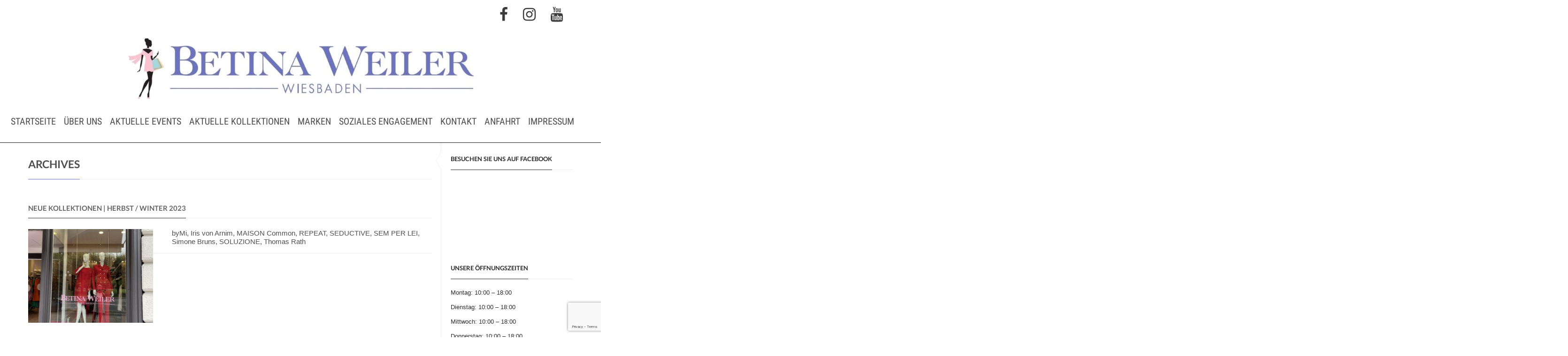

--- FILE ---
content_type: text/html; charset=UTF-8
request_url: https://www.betina-weiler.de/category/bymi/
body_size: 14774
content:
<!DOCTYPE html>
<html dir="ltr" lang="de" class="mpcth-responsive">
<head>
<meta charset="UTF-8">
<meta name="viewport" content="width=device-width, initial-scale=1.0">
<link rel="pingback" href="https://www.betina-weiler.de/xmlrpc.php" />
<link rel="icon" type="image/png" href="https://www.betina-weiler.de/wp-content/uploads/2016/07/favicon-32x32.png">
<title>byMi | BETINA WEILER</title>
<meta name="robots" content="noindex, max-image-preview:large" />
<link rel="canonical" href="https://www.betina-weiler.de/category/bymi/" />
<meta name="generator" content="All in One SEO (AIOSEO) 4.9.3" />
<script type="application/ld+json" class="aioseo-schema">
{"@context":"https:\/\/schema.org","@graph":[{"@type":"BreadcrumbList","@id":"https:\/\/www.betina-weiler.de\/category\/bymi\/#breadcrumblist","itemListElement":[{"@type":"ListItem","@id":"https:\/\/www.betina-weiler.de#listItem","position":1,"name":"Home","item":"https:\/\/www.betina-weiler.de","nextItem":{"@type":"ListItem","@id":"https:\/\/www.betina-weiler.de\/category\/bymi\/#listItem","name":"byMi"}},{"@type":"ListItem","@id":"https:\/\/www.betina-weiler.de\/category\/bymi\/#listItem","position":2,"name":"byMi","previousItem":{"@type":"ListItem","@id":"https:\/\/www.betina-weiler.de#listItem","name":"Home"}}]},{"@type":"CollectionPage","@id":"https:\/\/www.betina-weiler.de\/category\/bymi\/#collectionpage","url":"https:\/\/www.betina-weiler.de\/category\/bymi\/","name":"byMi | BETINA WEILER","inLanguage":"de-DE","isPartOf":{"@id":"https:\/\/www.betina-weiler.de\/#website"},"breadcrumb":{"@id":"https:\/\/www.betina-weiler.de\/category\/bymi\/#breadcrumblist"}},{"@type":"Organization","@id":"https:\/\/www.betina-weiler.de\/#organization","name":"BETINA WEILER","description":"Mode-Boutique in Wiesbaden","url":"https:\/\/www.betina-weiler.de\/"},{"@type":"WebSite","@id":"https:\/\/www.betina-weiler.de\/#website","url":"https:\/\/www.betina-weiler.de\/","name":"BETINA WEILER","description":"Mode-Boutique in Wiesbaden","inLanguage":"de-DE","publisher":{"@id":"https:\/\/www.betina-weiler.de\/#organization"}}]}
</script>
<script type="text/javascript">
/* <![CDATA[ */
window.koko_analytics = {"url":"https:\/\/www.betina-weiler.de\/koko-analytics-collect.php","site_url":"https:\/\/www.betina-weiler.de","post_id":0,"path":"\/category\/bymi\/","method":"cookie","use_cookie":true};
/* ]]> */
</script>
<style id='wp-img-auto-sizes-contain-inline-css' type='text/css'>
img:is([sizes=auto i],[sizes^="auto," i]){contain-intrinsic-size:3000px 1500px}
/*# sourceURL=wp-img-auto-sizes-contain-inline-css */
</style>
<style id='wp-block-library-inline-css' type='text/css'>
:root{--wp-block-synced-color:#7a00df;--wp-block-synced-color--rgb:122,0,223;--wp-bound-block-color:var(--wp-block-synced-color);--wp-editor-canvas-background:#ddd;--wp-admin-theme-color:#007cba;--wp-admin-theme-color--rgb:0,124,186;--wp-admin-theme-color-darker-10:#006ba1;--wp-admin-theme-color-darker-10--rgb:0,107,160.5;--wp-admin-theme-color-darker-20:#005a87;--wp-admin-theme-color-darker-20--rgb:0,90,135;--wp-admin-border-width-focus:2px}@media (min-resolution:192dpi){:root{--wp-admin-border-width-focus:1.5px}}.wp-element-button{cursor:pointer}:root .has-very-light-gray-background-color{background-color:#eee}:root .has-very-dark-gray-background-color{background-color:#313131}:root .has-very-light-gray-color{color:#eee}:root .has-very-dark-gray-color{color:#313131}:root .has-vivid-green-cyan-to-vivid-cyan-blue-gradient-background{background:linear-gradient(135deg,#00d084,#0693e3)}:root .has-purple-crush-gradient-background{background:linear-gradient(135deg,#34e2e4,#4721fb 50%,#ab1dfe)}:root .has-hazy-dawn-gradient-background{background:linear-gradient(135deg,#faaca8,#dad0ec)}:root .has-subdued-olive-gradient-background{background:linear-gradient(135deg,#fafae1,#67a671)}:root .has-atomic-cream-gradient-background{background:linear-gradient(135deg,#fdd79a,#004a59)}:root .has-nightshade-gradient-background{background:linear-gradient(135deg,#330968,#31cdcf)}:root .has-midnight-gradient-background{background:linear-gradient(135deg,#020381,#2874fc)}:root{--wp--preset--font-size--normal:16px;--wp--preset--font-size--huge:42px}.has-regular-font-size{font-size:1em}.has-larger-font-size{font-size:2.625em}.has-normal-font-size{font-size:var(--wp--preset--font-size--normal)}.has-huge-font-size{font-size:var(--wp--preset--font-size--huge)}.has-text-align-center{text-align:center}.has-text-align-left{text-align:left}.has-text-align-right{text-align:right}.has-fit-text{white-space:nowrap!important}#end-resizable-editor-section{display:none}.aligncenter{clear:both}.items-justified-left{justify-content:flex-start}.items-justified-center{justify-content:center}.items-justified-right{justify-content:flex-end}.items-justified-space-between{justify-content:space-between}.screen-reader-text{border:0;clip-path:inset(50%);height:1px;margin:-1px;overflow:hidden;padding:0;position:absolute;width:1px;word-wrap:normal!important}.screen-reader-text:focus{background-color:#ddd;clip-path:none;color:#444;display:block;font-size:1em;height:auto;left:5px;line-height:normal;padding:15px 23px 14px;text-decoration:none;top:5px;width:auto;z-index:100000}html :where(.has-border-color){border-style:solid}html :where([style*=border-top-color]){border-top-style:solid}html :where([style*=border-right-color]){border-right-style:solid}html :where([style*=border-bottom-color]){border-bottom-style:solid}html :where([style*=border-left-color]){border-left-style:solid}html :where([style*=border-width]){border-style:solid}html :where([style*=border-top-width]){border-top-style:solid}html :where([style*=border-right-width]){border-right-style:solid}html :where([style*=border-bottom-width]){border-bottom-style:solid}html :where([style*=border-left-width]){border-left-style:solid}html :where(img[class*=wp-image-]){height:auto;max-width:100%}:where(figure){margin:0 0 1em}html :where(.is-position-sticky){--wp-admin--admin-bar--position-offset:var(--wp-admin--admin-bar--height,0px)}@media screen and (max-width:600px){html :where(.is-position-sticky){--wp-admin--admin-bar--position-offset:0px}}
/*# sourceURL=wp-block-library-inline-css */
</style><style id='wp-block-paragraph-inline-css' type='text/css'>
.is-small-text{font-size:.875em}.is-regular-text{font-size:1em}.is-large-text{font-size:2.25em}.is-larger-text{font-size:3em}.has-drop-cap:not(:focus):first-letter{float:left;font-size:8.4em;font-style:normal;font-weight:100;line-height:.68;margin:.05em .1em 0 0;text-transform:uppercase}body.rtl .has-drop-cap:not(:focus):first-letter{float:none;margin-left:.1em}p.has-drop-cap.has-background{overflow:hidden}:root :where(p.has-background){padding:1.25em 2.375em}:where(p.has-text-color:not(.has-link-color)) a{color:inherit}p.has-text-align-left[style*="writing-mode:vertical-lr"],p.has-text-align-right[style*="writing-mode:vertical-rl"]{rotate:180deg}
/*# sourceURL=https://www.betina-weiler.de/wp-includes/blocks/paragraph/style.min.css */
</style>
<style id='global-styles-inline-css' type='text/css'>
:root{--wp--preset--aspect-ratio--square: 1;--wp--preset--aspect-ratio--4-3: 4/3;--wp--preset--aspect-ratio--3-4: 3/4;--wp--preset--aspect-ratio--3-2: 3/2;--wp--preset--aspect-ratio--2-3: 2/3;--wp--preset--aspect-ratio--16-9: 16/9;--wp--preset--aspect-ratio--9-16: 9/16;--wp--preset--color--black: #000000;--wp--preset--color--cyan-bluish-gray: #abb8c3;--wp--preset--color--white: #ffffff;--wp--preset--color--pale-pink: #f78da7;--wp--preset--color--vivid-red: #cf2e2e;--wp--preset--color--luminous-vivid-orange: #ff6900;--wp--preset--color--luminous-vivid-amber: #fcb900;--wp--preset--color--light-green-cyan: #7bdcb5;--wp--preset--color--vivid-green-cyan: #00d084;--wp--preset--color--pale-cyan-blue: #8ed1fc;--wp--preset--color--vivid-cyan-blue: #0693e3;--wp--preset--color--vivid-purple: #9b51e0;--wp--preset--gradient--vivid-cyan-blue-to-vivid-purple: linear-gradient(135deg,rgb(6,147,227) 0%,rgb(155,81,224) 100%);--wp--preset--gradient--light-green-cyan-to-vivid-green-cyan: linear-gradient(135deg,rgb(122,220,180) 0%,rgb(0,208,130) 100%);--wp--preset--gradient--luminous-vivid-amber-to-luminous-vivid-orange: linear-gradient(135deg,rgb(252,185,0) 0%,rgb(255,105,0) 100%);--wp--preset--gradient--luminous-vivid-orange-to-vivid-red: linear-gradient(135deg,rgb(255,105,0) 0%,rgb(207,46,46) 100%);--wp--preset--gradient--very-light-gray-to-cyan-bluish-gray: linear-gradient(135deg,rgb(238,238,238) 0%,rgb(169,184,195) 100%);--wp--preset--gradient--cool-to-warm-spectrum: linear-gradient(135deg,rgb(74,234,220) 0%,rgb(151,120,209) 20%,rgb(207,42,186) 40%,rgb(238,44,130) 60%,rgb(251,105,98) 80%,rgb(254,248,76) 100%);--wp--preset--gradient--blush-light-purple: linear-gradient(135deg,rgb(255,206,236) 0%,rgb(152,150,240) 100%);--wp--preset--gradient--blush-bordeaux: linear-gradient(135deg,rgb(254,205,165) 0%,rgb(254,45,45) 50%,rgb(107,0,62) 100%);--wp--preset--gradient--luminous-dusk: linear-gradient(135deg,rgb(255,203,112) 0%,rgb(199,81,192) 50%,rgb(65,88,208) 100%);--wp--preset--gradient--pale-ocean: linear-gradient(135deg,rgb(255,245,203) 0%,rgb(182,227,212) 50%,rgb(51,167,181) 100%);--wp--preset--gradient--electric-grass: linear-gradient(135deg,rgb(202,248,128) 0%,rgb(113,206,126) 100%);--wp--preset--gradient--midnight: linear-gradient(135deg,rgb(2,3,129) 0%,rgb(40,116,252) 100%);--wp--preset--font-size--small: 13px;--wp--preset--font-size--medium: 20px;--wp--preset--font-size--large: 36px;--wp--preset--font-size--x-large: 42px;--wp--preset--spacing--20: 0.44rem;--wp--preset--spacing--30: 0.67rem;--wp--preset--spacing--40: 1rem;--wp--preset--spacing--50: 1.5rem;--wp--preset--spacing--60: 2.25rem;--wp--preset--spacing--70: 3.38rem;--wp--preset--spacing--80: 5.06rem;--wp--preset--shadow--natural: 6px 6px 9px rgba(0, 0, 0, 0.2);--wp--preset--shadow--deep: 12px 12px 50px rgba(0, 0, 0, 0.4);--wp--preset--shadow--sharp: 6px 6px 0px rgba(0, 0, 0, 0.2);--wp--preset--shadow--outlined: 6px 6px 0px -3px rgb(255, 255, 255), 6px 6px rgb(0, 0, 0);--wp--preset--shadow--crisp: 6px 6px 0px rgb(0, 0, 0);}:where(.is-layout-flex){gap: 0.5em;}:where(.is-layout-grid){gap: 0.5em;}body .is-layout-flex{display: flex;}.is-layout-flex{flex-wrap: wrap;align-items: center;}.is-layout-flex > :is(*, div){margin: 0;}body .is-layout-grid{display: grid;}.is-layout-grid > :is(*, div){margin: 0;}:where(.wp-block-columns.is-layout-flex){gap: 2em;}:where(.wp-block-columns.is-layout-grid){gap: 2em;}:where(.wp-block-post-template.is-layout-flex){gap: 1.25em;}:where(.wp-block-post-template.is-layout-grid){gap: 1.25em;}.has-black-color{color: var(--wp--preset--color--black) !important;}.has-cyan-bluish-gray-color{color: var(--wp--preset--color--cyan-bluish-gray) !important;}.has-white-color{color: var(--wp--preset--color--white) !important;}.has-pale-pink-color{color: var(--wp--preset--color--pale-pink) !important;}.has-vivid-red-color{color: var(--wp--preset--color--vivid-red) !important;}.has-luminous-vivid-orange-color{color: var(--wp--preset--color--luminous-vivid-orange) !important;}.has-luminous-vivid-amber-color{color: var(--wp--preset--color--luminous-vivid-amber) !important;}.has-light-green-cyan-color{color: var(--wp--preset--color--light-green-cyan) !important;}.has-vivid-green-cyan-color{color: var(--wp--preset--color--vivid-green-cyan) !important;}.has-pale-cyan-blue-color{color: var(--wp--preset--color--pale-cyan-blue) !important;}.has-vivid-cyan-blue-color{color: var(--wp--preset--color--vivid-cyan-blue) !important;}.has-vivid-purple-color{color: var(--wp--preset--color--vivid-purple) !important;}.has-black-background-color{background-color: var(--wp--preset--color--black) !important;}.has-cyan-bluish-gray-background-color{background-color: var(--wp--preset--color--cyan-bluish-gray) !important;}.has-white-background-color{background-color: var(--wp--preset--color--white) !important;}.has-pale-pink-background-color{background-color: var(--wp--preset--color--pale-pink) !important;}.has-vivid-red-background-color{background-color: var(--wp--preset--color--vivid-red) !important;}.has-luminous-vivid-orange-background-color{background-color: var(--wp--preset--color--luminous-vivid-orange) !important;}.has-luminous-vivid-amber-background-color{background-color: var(--wp--preset--color--luminous-vivid-amber) !important;}.has-light-green-cyan-background-color{background-color: var(--wp--preset--color--light-green-cyan) !important;}.has-vivid-green-cyan-background-color{background-color: var(--wp--preset--color--vivid-green-cyan) !important;}.has-pale-cyan-blue-background-color{background-color: var(--wp--preset--color--pale-cyan-blue) !important;}.has-vivid-cyan-blue-background-color{background-color: var(--wp--preset--color--vivid-cyan-blue) !important;}.has-vivid-purple-background-color{background-color: var(--wp--preset--color--vivid-purple) !important;}.has-black-border-color{border-color: var(--wp--preset--color--black) !important;}.has-cyan-bluish-gray-border-color{border-color: var(--wp--preset--color--cyan-bluish-gray) !important;}.has-white-border-color{border-color: var(--wp--preset--color--white) !important;}.has-pale-pink-border-color{border-color: var(--wp--preset--color--pale-pink) !important;}.has-vivid-red-border-color{border-color: var(--wp--preset--color--vivid-red) !important;}.has-luminous-vivid-orange-border-color{border-color: var(--wp--preset--color--luminous-vivid-orange) !important;}.has-luminous-vivid-amber-border-color{border-color: var(--wp--preset--color--luminous-vivid-amber) !important;}.has-light-green-cyan-border-color{border-color: var(--wp--preset--color--light-green-cyan) !important;}.has-vivid-green-cyan-border-color{border-color: var(--wp--preset--color--vivid-green-cyan) !important;}.has-pale-cyan-blue-border-color{border-color: var(--wp--preset--color--pale-cyan-blue) !important;}.has-vivid-cyan-blue-border-color{border-color: var(--wp--preset--color--vivid-cyan-blue) !important;}.has-vivid-purple-border-color{border-color: var(--wp--preset--color--vivid-purple) !important;}.has-vivid-cyan-blue-to-vivid-purple-gradient-background{background: var(--wp--preset--gradient--vivid-cyan-blue-to-vivid-purple) !important;}.has-light-green-cyan-to-vivid-green-cyan-gradient-background{background: var(--wp--preset--gradient--light-green-cyan-to-vivid-green-cyan) !important;}.has-luminous-vivid-amber-to-luminous-vivid-orange-gradient-background{background: var(--wp--preset--gradient--luminous-vivid-amber-to-luminous-vivid-orange) !important;}.has-luminous-vivid-orange-to-vivid-red-gradient-background{background: var(--wp--preset--gradient--luminous-vivid-orange-to-vivid-red) !important;}.has-very-light-gray-to-cyan-bluish-gray-gradient-background{background: var(--wp--preset--gradient--very-light-gray-to-cyan-bluish-gray) !important;}.has-cool-to-warm-spectrum-gradient-background{background: var(--wp--preset--gradient--cool-to-warm-spectrum) !important;}.has-blush-light-purple-gradient-background{background: var(--wp--preset--gradient--blush-light-purple) !important;}.has-blush-bordeaux-gradient-background{background: var(--wp--preset--gradient--blush-bordeaux) !important;}.has-luminous-dusk-gradient-background{background: var(--wp--preset--gradient--luminous-dusk) !important;}.has-pale-ocean-gradient-background{background: var(--wp--preset--gradient--pale-ocean) !important;}.has-electric-grass-gradient-background{background: var(--wp--preset--gradient--electric-grass) !important;}.has-midnight-gradient-background{background: var(--wp--preset--gradient--midnight) !important;}.has-small-font-size{font-size: var(--wp--preset--font-size--small) !important;}.has-medium-font-size{font-size: var(--wp--preset--font-size--medium) !important;}.has-large-font-size{font-size: var(--wp--preset--font-size--large) !important;}.has-x-large-font-size{font-size: var(--wp--preset--font-size--x-large) !important;}
/*# sourceURL=global-styles-inline-css */
</style>
<style id='classic-theme-styles-inline-css' type='text/css'>
/*! This file is auto-generated */
.wp-block-button__link{color:#fff;background-color:#32373c;border-radius:9999px;box-shadow:none;text-decoration:none;padding:calc(.667em + 2px) calc(1.333em + 2px);font-size:1.125em}.wp-block-file__button{background:#32373c;color:#fff;text-decoration:none}
/*# sourceURL=/wp-includes/css/classic-themes.min.css */
</style>
<!-- <link rel='stylesheet' id='contact-form-7-css' href='https://www.betina-weiler.de/wp-content/plugins/contact-form-7/includes/css/styles.css?ver=6.1.4' type='text/css' media='all' /> -->
<!-- <link rel='stylesheet' id='dcjq-mega-menu-css' href='https://www.betina-weiler.de/wp-content/plugins/jquery-mega-menu/css/dcjq-mega-menu.css?ver=6.9' type='text/css' media='all' /> -->
<!-- <link rel='stylesheet' id='mpc-sh-styles-css' href='https://www.betina-weiler.de/wp-content/plugins/mpc-shortcodes/css/mpc-sh.css?ver=6.9' type='text/css' media='all' /> -->
<!-- <link rel='stylesheet' id='mpc-heading-font-css' href='https://www.betina-weiler.de/wp-content/uploads/fonts/670fa933925f21f35c5f2382ae71eb68/font.css?v=1667824638' type='text/css' media='all' /> -->
<!-- <link rel='stylesheet' id='mpc-menu-font-css' href='https://www.betina-weiler.de/wp-content/uploads/fonts/7a57c6f8686d506cb258348866d2d719/font.css?v=1667824638' type='text/css' media='all' /> -->
<!-- <link rel='stylesheet' id='mpc-styles-css' href='https://www.betina-weiler.de/wp-content/themes/blaszok/style.css?ver=3.9.11' type='text/css' media='all' /> -->
<!-- <link rel='stylesheet' id='mpc-styles-custom-css' href='https://www.betina-weiler.de/wp-content/themes/blaszok/style_custom.css?ver=20241209093445' type='text/css' media='all' /> -->
<!-- <link rel='stylesheet' id='font-awesome-css' href='https://www.betina-weiler.de/wp-content/themes/blaszok/fonts/font-awesome.css?ver=3.9.11' type='text/css' media='all' /> -->
<!-- <link rel='stylesheet' id='mpc-theme-plugins-css-css' href='https://www.betina-weiler.de/wp-content/themes/blaszok/css/plugins.min.css?ver=3.9.11' type='text/css' media='all' /> -->
<!-- <link rel='stylesheet' id='borlabs-cookie-css' href='https://www.betina-weiler.de/wp-content/plugins/borlabs-cookie/css/borlabs-cookie.css?ver=1.9.9-1' type='text/css' media='all' /> -->
<link rel="stylesheet" type="text/css" href="//www.betina-weiler.de/wp-content/cache/wpfc-minified/q6aer49u/4ogca.css" media="all"/>
<style id='borlabs-cookie-inline-css' type='text/css'>
[data-borlabs-cookie-wrap] [data-borlabs-cookie] {background:#f9f9f9 !important; color:#606569 !important;}
[data-borlabs-cookie-wrap] [data-borlabs-cookie] p {color:#606569 !important;}
[data-borlabs-cookie-wrap] [data-borlabs-cookie] p a {color:#288fe9 !important;}
[data-borlabs-cookie-wrap] [data-borlabs-cookie] p.borlabsCookieSubHeadline {background:#eeeeee !important;}
[data-borlabs-cookie-wrap] [data-borlabs-cookie] p.borlabsCookieSuccess {color:#5eb930 !important;}
[data-borlabs-cookie-wrap] [data-borlabs-cookie] [data-borlabs-selection] ul {border-top: 1px solid #f2f2f2 !important; border-left: 1px solid #f2f2f2 !important; border-right: 1px solid #f2f2f2 !important;}
[data-borlabs-cookie-wrap] [data-borlabs-cookie] [data-borlabs-selection] ul li.cookieOption1 {background:#ffffff !important; border-bottom: 1px solid #f2f2f2 !important; color:#606569 !important;}
[data-borlabs-cookie-wrap] [data-borlabs-cookie] [data-borlabs-selection] ul li.cookieOption1:hover {background-color:#288fe9 !important; color:#ffffff !important;}
[data-borlabs-cookie-wrap] [data-borlabs-cookie] [data-borlabs-selection] ul li.cookieOption2 {background:#ffffff !important; border-bottom: 1px solid #f2f2f2 !important; color:#606569 !important;}
[data-borlabs-cookie-wrap] [data-borlabs-cookie] [data-borlabs-selection] ul li.cookieOption2:hover {background-color:#288fe9 !important; color:#ffffff !important;}
[data-borlabs-cookie-wrap] [data-borlabs-cookie] [data-borlabs-selection] ul li.cookieOption3 {background:#ffffff !important; border-bottom: 1px solid #f2f2f2 !important; color:#606569 !important;}
[data-borlabs-cookie-wrap] [data-borlabs-cookie] [data-borlabs-selection] ul li.cookieOption3:hover {background-color:#288fe9 !important; color:#ffffff !important;}
[data-borlabs-cookie-wrap] [data-borlabs-cookie] [data-borlabs-help] a {color:#288fe9 !important;}
.borlabs-cookie-bct-default, [data-borlabs-cookie-opt-out] {background:#efefef !important; color: #666666 !important;}
.borlabs-cookie-bct-default p, [data-borlabs-cookie-opt-out] p {color: #666666 !important;}
.borlabs-cookie-bct-default a[role="button"], [data-borlabs-cookie-opt-out] a[role="button"] {background:#288fe9 !important; color: #ffffff !important;}
.borlabs-cookie-bct-default a[role="button"]:hover, [data-borlabs-cookie-opt-out] a[role="button"]:hover {background:#2875e9 !important; color: #ffffff !important;}
[data-borlabs-cookie-opt-out] [data-borlabs-cookie-opt-out-success] {color: #5eb930 !important;}
/*# sourceURL=borlabs-cookie-inline-css */
</style>
<!-- <link rel='stylesheet' id='esg-plugin-settings-css' href='https://www.betina-weiler.de/wp-content/plugins/essential-grid/public/assets/css/settings.css?ver=3.1.5' type='text/css' media='all' /> -->
<!-- <link rel='stylesheet' id='tp-fontello-css' href='https://www.betina-weiler.de/wp-content/plugins/essential-grid/public/assets/font/fontello/css/fontello.css?ver=3.1.5' type='text/css' media='all' /> -->
<!-- <link rel='stylesheet' id='tp-open-sans-css' href='https://www.betina-weiler.de/wp-content/uploads/fonts/699fc5ee7fde4d2811fa0935e9579e7a/font.css?v=1688045695' type='text/css' media='all' /> -->
<!-- <link rel='stylesheet' id='tp-raleway-css' href='https://www.betina-weiler.de/wp-content/uploads/fonts/54ba7d31079dcc3a7cab1cb88499b512/font.css?v=1688045696' type='text/css' media='all' /> -->
<!-- <link rel='stylesheet' id='tp-droid-serif-css' href='https://www.betina-weiler.de/wp-content/uploads/fonts/05052d6ce7b476730b2565511b4ef9d0/font.css?v=1688045697' type='text/css' media='all' /> -->
<link rel="stylesheet" type="text/css" href="//www.betina-weiler.de/wp-content/cache/wpfc-minified/76z7e58e/6apgf.css" media="all"/>
<script src='//www.betina-weiler.de/wp-content/cache/wpfc-minified/9ksfamrp/fa9wc.js' type="text/javascript"></script>
<!-- <script type="text/javascript" src="https://www.betina-weiler.de/wp-includes/js/jquery/jquery.min.js?ver=3.7.1" id="jquery-core-js"></script> -->
<script type="text/javascript" id="3d-flip-book-client-locale-loader-js-extra">
/* <![CDATA[ */
var FB3D_CLIENT_LOCALE = {"ajaxurl":"https://www.betina-weiler.de/wp-admin/admin-ajax.php","dictionary":{"Table of contents":"Table of contents","Close":"Close","Bookmarks":"Bookmarks","Thumbnails":"Thumbnails","Search":"Search","Share":"Share","Facebook":"Facebook","Twitter":"Twitter","Email":"Email","Play":"Play","Previous page":"Previous page","Next page":"Next page","Zoom in":"Zoom in","Zoom out":"Zoom out","Fit view":"Fit view","Auto play":"Auto play","Full screen":"Full screen","More":"More","Smart pan":"Smart pan","Single page":"Single page","Sounds":"Sounds","Stats":"Stats","Print":"Print","Download":"Download","Goto first page":"Goto first page","Goto last page":"Goto last page"},"images":"https://www.betina-weiler.de/wp-content/plugins/interactive-3d-flipbook-powered-physics-engine/assets/images/","jsData":{"urls":[],"posts":{"ids_mis":[],"ids":[]},"pages":[],"firstPages":[],"bookCtrlProps":[],"bookTemplates":[]},"key":"3d-flip-book","pdfJS":{"pdfJsLib":"https://www.betina-weiler.de/wp-content/plugins/interactive-3d-flipbook-powered-physics-engine/assets/js/pdf.min.js?ver=4.3.136","pdfJsWorker":"https://www.betina-weiler.de/wp-content/plugins/interactive-3d-flipbook-powered-physics-engine/assets/js/pdf.worker.js?ver=4.3.136","stablePdfJsLib":"https://www.betina-weiler.de/wp-content/plugins/interactive-3d-flipbook-powered-physics-engine/assets/js/stable/pdf.min.js?ver=2.5.207","stablePdfJsWorker":"https://www.betina-weiler.de/wp-content/plugins/interactive-3d-flipbook-powered-physics-engine/assets/js/stable/pdf.worker.js?ver=2.5.207","pdfJsCMapUrl":"https://www.betina-weiler.de/wp-content/plugins/interactive-3d-flipbook-powered-physics-engine/assets/cmaps/"},"cacheurl":"https://www.betina-weiler.de/wp-content/uploads/3d-flip-book/cache/","pluginsurl":"https://www.betina-weiler.de/wp-content/plugins/","pluginurl":"https://www.betina-weiler.de/wp-content/plugins/interactive-3d-flipbook-powered-physics-engine/","thumbnailSize":{"width":"150","height":"150"},"version":"1.16.17"};
//# sourceURL=3d-flip-book-client-locale-loader-js-extra
/* ]]> */
</script>
<script src='//www.betina-weiler.de/wp-content/cache/wpfc-minified/qgq29gpn/8hgo5.js' type="text/javascript"></script>
<!-- <script type="text/javascript" src="https://www.betina-weiler.de/wp-content/plugins/interactive-3d-flipbook-powered-physics-engine/assets/js/client-locale-loader.js?ver=1.16.17" id="3d-flip-book-client-locale-loader-js" async="async" data-wp-strategy="async"></script> -->
<!-- <script type="text/javascript" src="https://www.betina-weiler.de/wp-content/plugins/jquery-mega-menu/js/jquery.dcmegamenu.1.3.4.min.js?ver=6.9" id="dcjqmegamenu-js"></script> -->
<!-- <script type="text/javascript" src="//www.betina-weiler.de/wp-content/plugins/revslider/sr6/assets/js/rbtools.min.js?ver=6.7.40" async id="tp-tools-js"></script> -->
<!-- <script type="text/javascript" src="//www.betina-weiler.de/wp-content/plugins/revslider/sr6/assets/js/rs6.min.js?ver=6.7.39" async id="revmin-js"></script> -->
<script></script><link rel="https://api.w.org/" href="https://www.betina-weiler.de/wp-json/" /><link rel="alternate" title="JSON" type="application/json" href="https://www.betina-weiler.de/wp-json/wp/v2/categories/80" /><meta name="generator" content="Powered by WPBakery Page Builder - drag and drop page builder for WordPress."/>
<meta name="generator" content="Powered by Slider Revolution 6.7.39 - responsive, Mobile-Friendly Slider Plugin for WordPress with comfortable drag and drop interface." />
<script>function setREVStartSize(e){
//window.requestAnimationFrame(function() {
window.RSIW = window.RSIW===undefined ? window.innerWidth : window.RSIW;
window.RSIH = window.RSIH===undefined ? window.innerHeight : window.RSIH;
try {
var pw = document.getElementById(e.c).parentNode.offsetWidth,
newh;
pw = pw===0 || isNaN(pw) || (e.l=="fullwidth" || e.layout=="fullwidth") ? window.RSIW : pw;
e.tabw = e.tabw===undefined ? 0 : parseInt(e.tabw);
e.thumbw = e.thumbw===undefined ? 0 : parseInt(e.thumbw);
e.tabh = e.tabh===undefined ? 0 : parseInt(e.tabh);
e.thumbh = e.thumbh===undefined ? 0 : parseInt(e.thumbh);
e.tabhide = e.tabhide===undefined ? 0 : parseInt(e.tabhide);
e.thumbhide = e.thumbhide===undefined ? 0 : parseInt(e.thumbhide);
e.mh = e.mh===undefined || e.mh=="" || e.mh==="auto" ? 0 : parseInt(e.mh,0);
if(e.layout==="fullscreen" || e.l==="fullscreen")
newh = Math.max(e.mh,window.RSIH);
else{
e.gw = Array.isArray(e.gw) ? e.gw : [e.gw];
for (var i in e.rl) if (e.gw[i]===undefined || e.gw[i]===0) e.gw[i] = e.gw[i-1];
e.gh = e.el===undefined || e.el==="" || (Array.isArray(e.el) && e.el.length==0)? e.gh : e.el;
e.gh = Array.isArray(e.gh) ? e.gh : [e.gh];
for (var i in e.rl) if (e.gh[i]===undefined || e.gh[i]===0) e.gh[i] = e.gh[i-1];
var nl = new Array(e.rl.length),
ix = 0,
sl;
e.tabw = e.tabhide>=pw ? 0 : e.tabw;
e.thumbw = e.thumbhide>=pw ? 0 : e.thumbw;
e.tabh = e.tabhide>=pw ? 0 : e.tabh;
e.thumbh = e.thumbhide>=pw ? 0 : e.thumbh;
for (var i in e.rl) nl[i] = e.rl[i]<window.RSIW ? 0 : e.rl[i];
sl = nl[0];
for (var i in nl) if (sl>nl[i] && nl[i]>0) { sl = nl[i]; ix=i;}
var m = pw>(e.gw[ix]+e.tabw+e.thumbw) ? 1 : (pw-(e.tabw+e.thumbw)) / (e.gw[ix]);
newh =  (e.gh[ix] * m) + (e.tabh + e.thumbh);
}
var el = document.getElementById(e.c);
if (el!==null && el) el.style.height = newh+"px";
el = document.getElementById(e.c+"_wrapper");
if (el!==null && el) {
el.style.height = newh+"px";
el.style.display = "block";
}
} catch(e){
console.log("Failure at Presize of Slider:" + e)
}
//});
};</script>
<style type="text/css" id="wp-custom-css">
.esg-content.eg-grant-element-6 {
white-space: nowrap;
overflow: hidden;
width: 100%;
text-overflow: ellipsis;
height: 50px;
}		</style>
<noscript><style> .wpb_animate_when_almost_visible { opacity: 1; }</style></noscript>			<script>
(function(i,s,o,g,r,a,m){i['GoogleAnalyticsObject']=r;i[r]=i[r]||function(){
(i[r].q=i[r].q||[]).push(arguments)},i[r].l=1*new Date();a=s.createElement(o),
m=s.getElementsByTagName(o)[0];a.async=1;a.src=g;m.parentNode.insertBefore(a,m)
})(window,document,'script','https://www.google-analytics.com/analytics.js','ga');
ga('create', 'UA-75845550-1', 'auto');
ga('send', 'pageview');
</script>
<!-- <link rel='stylesheet' id='rs-plugin-settings-css' href='//www.betina-weiler.de/wp-content/plugins/revslider/sr6/assets/css/rs6.css?ver=6.7.39' type='text/css' media='all' /> -->
<link rel="stylesheet" type="text/css" href="//www.betina-weiler.de/wp-content/cache/wpfc-minified/2c6tbjqk/4ogca.css" media="all"/>
<style id='rs-plugin-settings-inline-css' type='text/css'>
#rs-demo-id {}
/*# sourceURL=rs-plugin-settings-inline-css */
</style>
</head>
<body class="archive category category-bymi category-80 wp-theme-blaszok mpcth-sidebar-right wpb-js-composer js-comp-ver-8.7.2 vc_responsive" >
<div id="mpcth_page_wrap" class="
mpcth-use-advance-colors 	">
<div id="mpcth_page_header_wrap_spacer"></div>
<header id="mpcth_page_header_wrap" class="
mpcth-simple-buttons-enabled 		" data-offset="10%">
<div id="mpcth_page_header_container">
<div id="mpcth_header_second_section">
<div class="mpcth-header-wrap">
<div id="mpcth_page_header_secondary_content" class="mpcth-header-order-n_s_m mpcth-header-position-top"><div id="mpcth_secondary_menu"></div><ul id="mpcth_header_socials" class="mpcth-socials-list"><li><a target="_blank" href="https://www.facebook.com/betina.weiler.5" class="mpcth-social-facebook" target="_blank"><i class="fa fa-facebook"></i></a></li><li><a target="_blank" href="https://www.instagram.com/betinaweiler_wiesbaden/" class="mpcth-social-instagram" target="_blank"><i class="fa fa-instagram"></i></a></li><li><a target="_blank" href="https://www.youtube.com/channel/UCXrr9SKmSLQQkwMf8OA2TwQ" class="mpcth-social-youtube" target="_blank"><i class="fa fa-youtube"></i></a></li></ul></div>						</div>
</div>
<div id="mpcth_header_section">
<div class="mpcth-header-wrap">
<div id="mpcth_page_header_content" class="mpcth-header-order-tl_cm_cs">
<div id="mpcth_logo_wrap" class="mpcth-mobile-logo-enabled">
<a id="mpcth_logo" href="https://www.betina-weiler.de">
<img   src="https://www.betina-weiler.de/wp-content/uploads/2016/07/logo_betina_weiler_large-1.jpg" class="mpcth-standard-logo" alt="Logo">
<img  src="https://www.betina-weiler.de/wp-content/uploads/2016/07/logo_betina_weiler_large-1.jpg" class="mpcth-retina-logo" alt="Logo">
<img  src="https://www.betina-weiler.de/wp-content/uploads/2016/07/logo_betina_weiler_m-1.jpg" class="mpcth-mobile-logo" alt="Logo">
<img  src="https://www.betina-weiler.de/wp-content/uploads/2016/07/logo_betina_weiler_m-1.jpg" class="mpcth-retina-mobile-logo" alt="Logo">
</a>
</div>
<nav id="mpcth_nav" role="navigation"  class="
">
<ul id="mpcth_menu" class="mpcth-menu"><li id="menu-item-178" class="menu-item menu-item-type-post_type menu-item-object-page menu-item-home menu-item-178"><a href="https://www.betina-weiler.de/">Startseite</a></li>
<li id="menu-item-267" class="menu-item menu-item-type-post_type menu-item-object-page menu-item-267"><a href="https://www.betina-weiler.de/ueber-uns/">Über uns</a></li>
<li id="menu-item-186" class="menu-item menu-item-type-post_type menu-item-object-page menu-item-186"><a href="https://www.betina-weiler.de/aktuelle-events/">Aktuelle Events</a></li>
<li id="menu-item-1127" class="menu-item menu-item-type-post_type menu-item-object-page menu-item-1127"><a href="https://www.betina-weiler.de/aktuelle-kollektionen/">Aktuelle Kollektionen</a></li>
<li id="menu-item-217" class="menu-item menu-item-type-post_type menu-item-object-page menu-item-217"><a href="https://www.betina-weiler.de/marken/">Marken</a></li>
<li id="menu-item-1988" class="menu-item menu-item-type-custom menu-item-object-custom menu-item-1988"><a href="https://www.obdachlosenfest-wiesbaden.de/">Soziales Engagement</a></li>
<li id="menu-item-187" class="menu-item menu-item-type-post_type menu-item-object-page menu-item-187"><a href="https://www.betina-weiler.de/kontakt/">Kontakt</a></li>
<li id="menu-item-216" class="menu-item menu-item-type-post_type menu-item-object-page menu-item-216"><a href="https://www.betina-weiler.de/anfahrt/">Anfahrt</a></li>
<li id="menu-item-218" class="menu-item menu-item-type-post_type menu-item-object-page menu-item-privacy-policy menu-item-218"><a rel="privacy-policy" href="https://www.betina-weiler.de/impressum/">Impressum</a></li>
</ul>									</nav>
<div id="mpcth_controls_wrap">
<div id="mpcth_controls_container">
<a id="mpcth_simple_menu" href="#">
Menu													<i class="fa fa-fw fa-bars"></i>
</a>
</div>
</div>
</div>
</div>
</div>
</div>
<div id="mpcth_simple_mobile_nav_wrap">
<nav id="mpcth_nav_mobile" role="navigation">
<ul id="mpcth_mobile_menu" class="mpcth-mobile-menu"><li class="menu-item menu-item-type-post_type menu-item-object-page menu-item-home menu-item-178"><a href="https://www.betina-weiler.de/"><span class="mpcth-color-main-border">Startseite</span></a></li>
<li class="menu-item menu-item-type-post_type menu-item-object-page menu-item-267"><a href="https://www.betina-weiler.de/ueber-uns/"><span class="mpcth-color-main-border">Über uns</span></a></li>
<li class="menu-item menu-item-type-post_type menu-item-object-page menu-item-186"><a href="https://www.betina-weiler.de/aktuelle-events/"><span class="mpcth-color-main-border">Aktuelle Events</span></a></li>
<li class="menu-item menu-item-type-post_type menu-item-object-page menu-item-1127"><a href="https://www.betina-weiler.de/aktuelle-kollektionen/"><span class="mpcth-color-main-border">Aktuelle Kollektionen</span></a></li>
<li class="menu-item menu-item-type-post_type menu-item-object-page menu-item-217"><a href="https://www.betina-weiler.de/marken/"><span class="mpcth-color-main-border">Marken</span></a></li>
<li class="menu-item menu-item-type-custom menu-item-object-custom menu-item-1988"><a href="https://www.obdachlosenfest-wiesbaden.de/"><span class="mpcth-color-main-border">Soziales Engagement</span></a></li>
<li class="menu-item menu-item-type-post_type menu-item-object-page menu-item-187"><a href="https://www.betina-weiler.de/kontakt/"><span class="mpcth-color-main-border">Kontakt</span></a></li>
<li class="menu-item menu-item-type-post_type menu-item-object-page menu-item-216"><a href="https://www.betina-weiler.de/anfahrt/"><span class="mpcth-color-main-border">Anfahrt</span></a></li>
<li class="menu-item menu-item-type-post_type menu-item-object-page menu-item-privacy-policy menu-item-218"><a rel="privacy-policy" href="https://www.betina-weiler.de/impressum/"><span class="mpcth-color-main-border">Impressum</span></a></li>
</ul>					</nav>
</div>
</header>
<div id="mpcth_main">
<div class="mpcth-category-header-custom"></div>
<div id="mpcth_main_container">
<a id="mpcth_toggle_mobile_sidebar" href="#"><i class="fa fa-columns"></i><i class="fa fa-times"></i></a>
<div id="mpcth_sidebar">
<div class="mpcth-sidebar-arrow"></div>
<ul class="mpcth-widget-column">
<li id="text-3" class="widget widget_text"><h5 class="widget-title sidebar-widget-title"><span class="mpcth-color-main-border">Besuchen Sie uns auf Facebook</span></h5>			<div class="textwidget"><iframe src="https://www.facebook.com/plugins/page.php?href=https%3A%2F%2Fwww.facebook.com%2Fbetina.weiler.wiesbaden&tabs=timeline&width=260&height=500&small_header=false&adapt_container_width=true&hide_cover=false&show_facepile=true&appId=502369176636155" style="border:none;overflow:hidden" scrolling="no" frameborder="0" allowTransparency="true"></iframe></div>
</li><li id="text-2" class="widget widget_text"><h5 class="widget-title sidebar-widget-title"><span class="mpcth-color-main-border">Unsere Öffnungszeiten</span></h5>			<div class="textwidget"><p>Montag: 10:00 &#8211; 18:00</p>
<p>Dienstag: 10:00 &#8211; 18:00</p>
<p>Mittwoch: 10:00 &#8211; 18:00</p>
<p>Donnerstag: 10:00 &#8211; 18:00</p>
<p>Freitag: 10:00 &#8211; 18:00</p>
<p>Samstag: 10:00 &#8211; 17:00</p>
</div>
</li>	</ul>
</div>		<div id="mpcth_content_wrap" class=" ">
<header id="mpcth_archive_header">
<h3 id="mpcth_archive_title" class="mpcth-deco-header"><span>
Archives				</span></h3>
</header>
<div id="mpcth_content" class="mpcth-blog-layout-small">
<article id="post-1889" class="mpcth-post mpcth-waypoint post-1889 post type-post status-publish format-standard has-post-thumbnail hentry category-aktuelle-kollektionen category-bymi category-iris-von-arnim category-maison-common category-repeat category-seductive category-sem-per-lei category-simone-bruns category-soluzione category-thomas-rath tag-70 tag-herbst tag-neue-kollektion tag-winter" >
<div class="mpcth-post-wrap">
<header class="mpcth-post-header">
<h4 class="mpcth-post-title">
<a href="https://www.betina-weiler.de/neue-kollektionen-herbst-winter-2023/" class="mpcth-color-main-color-hover mpcth-color-main-border" title="NEUE KOLLEKTIONEN | HERBST / WINTER 2023">NEUE KOLLEKTIONEN | HERBST / WINTER 2023</a>
</h4>
<div class="mpcth-post-thumbnail">
<img width="600" height="450" src="https://www.betina-weiler.de/wp-content/uploads/2023/12/SEM-PER-LEI-12.23-4-600x450.jpg" class="attachment-mpcth-horizontal-columns-2 size-mpcth-horizontal-columns-2 wp-post-image" alt="" decoding="async" fetchpriority="high" srcset="https://www.betina-weiler.de/wp-content/uploads/2023/12/SEM-PER-LEI-12.23-4-600x450.jpg 600w, https://www.betina-weiler.de/wp-content/uploads/2023/12/SEM-PER-LEI-12.23-4-1200x900.jpg 1200w, https://www.betina-weiler.de/wp-content/uploads/2023/12/SEM-PER-LEI-12.23-4-400x300.jpg 400w, https://www.betina-weiler.de/wp-content/uploads/2023/12/SEM-PER-LEI-12.23-4-300x225.jpg 300w" sizes="(max-width: 600px) 100vw, 600px" />																							</div>
</header>
<section class="mpcth-post-content">
<p>byMi, Iris von Arnim, MAISON Common, REPEAT, SEDUCTIVE, SEM PER LEI, Simone Bruns, SOLUZIONE, Thomas Rath</p>
</section>
<footer class="mpcth-post-footer">
<span class="mpcth-post-meta">
<span class="mpcth-date"><span class="mpcth-static-text">Posted on </span><a href="https://www.betina-weiler.de/2023/12/"><time datetime="10. Dezember 2023">10. Dezember 2023</time></a></span><span class="mpcth-author"><span class="mpcth-static-text"> by </span><a href="https://www.betina-weiler.de/author/uhde/">uhde</a></span><span class="mpcth-categories"><span class="mpcth-static-text"> in </span><a href="https://www.betina-weiler.de/category/aktuelle-kollektionen/" rel="category tag">Aktuelle Kollektionen</a>, <a href="https://www.betina-weiler.de/category/bymi/" rel="category tag">byMi</a>, <a href="https://www.betina-weiler.de/category/iris-von-arnim/" rel="category tag">Iris von Arnim</a>, <a href="https://www.betina-weiler.de/category/maison-common/" rel="category tag">MAISON COMMON</a>, <a href="https://www.betina-weiler.de/category/repeat/" rel="category tag">REPEAT</a>, <a href="https://www.betina-weiler.de/category/seductive/" rel="category tag">SEDUCTIVE</a>, <a href="https://www.betina-weiler.de/category/sem-per-lei/" rel="category tag">SEM PER LEI</a>, <a href="https://www.betina-weiler.de/category/simone-bruns/" rel="category tag">SIMONE BRUNS</a>, <a href="https://www.betina-weiler.de/category/soluzione/" rel="category tag">SOLUZIONE</a>, <a href="https://www.betina-weiler.de/category/thomas-rath/" rel="category tag">Thomas Rath</a></span>										</span>
<a class="mpcth-read-more mpcth-color-main-background-hover" href="https://www.betina-weiler.de/neue-kollektionen-herbst-winter-2023/">Continue Reading<i class="fa fa-angle-right"></i></a>
</footer>
</div>
</article>
</div>
</div>
</div>
</div>
<footer id="mpcth_footer"  >
<div id="mpcth_footer_container">
<div id="mpcth_footer_copyrights_section">
<div class="mpcth-footer-wrap">
<div id="mpcth_footer_copyrights_wrap">
<div id="mpcth_footer_copyrights"><a href="https://www.betina-weiler.de" title="Betina Weiler | Wiesbaden">betina-weiler.de</a> | Copyright © 2023 | <a title="IT Evolution 24" href="https://www.itevolution24.de/"> Created by IT Evolution 24</a></div>
<ul id="mpcth_footer_socials" class="mpcth-socials-list">
<li><a target="_blank" href="https://www.facebook.com/betina.weiler.5" class="mpcth-social-facebook" target="_blank"><i class="fa fa-facebook"></i></a></li><li><a target="_blank" href="https://www.instagram.com/betinaweiler_wiesbaden/" class="mpcth-social-instagram" target="_blank"><i class="fa fa-instagram"></i></a></li><li><a target="_blank" href="https://www.youtube.com/channel/UCXrr9SKmSLQQkwMf8OA2TwQ" class="mpcth-social-youtube" target="_blank"><i class="fa fa-youtube"></i></a></li>								</ul>
</div>
</div>
</div>
</div>
</footer>
</div>
<a href="#" id="mpcth_back_to_top" class="mpcth-back-to-top-position-right"><i class="fa fa-angle-up"></i></a>	
<script>
window.RS_MODULES = window.RS_MODULES || {};
window.RS_MODULES.modules = window.RS_MODULES.modules || {};
window.RS_MODULES.waiting = window.RS_MODULES.waiting || [];
window.RS_MODULES.defered = false;
window.RS_MODULES.moduleWaiting = window.RS_MODULES.moduleWaiting || {};
window.RS_MODULES.type = 'compiled';
</script>
<script type="speculationrules">
{"prefetch":[{"source":"document","where":{"and":[{"href_matches":"/*"},{"not":{"href_matches":["/wp-*.php","/wp-admin/*","/wp-content/uploads/*","/wp-content/*","/wp-content/plugins/*","/wp-content/themes/blaszok/*","/*\\?(.+)"]}},{"not":{"selector_matches":"a[rel~=\"nofollow\"]"}},{"not":{"selector_matches":".no-prefetch, .no-prefetch a"}}]},"eagerness":"conservative"}]}
</script>
<script type="text/javascript">
/* <![CDATA[ */
!function(){var e=window,r=e.koko_analytics;r.trackPageview=function(e,t){"prerender"==document.visibilityState||/bot|crawl|spider|seo|lighthouse|facebookexternalhit|preview/i.test(navigator.userAgent)||navigator.sendBeacon(r.url,new URLSearchParams({pa:e,po:t,r:0==document.referrer.indexOf(r.site_url)?"":document.referrer,m:r.use_cookie?"c":r.method[0]}))},e.addEventListener("load",function(){r.trackPageview(r.path,r.post_id)})}();
/* ]]> */
</script>
<script>var ajaxRevslider;function rsCustomAjaxContentLoadingFunction(){ajaxRevslider=function(obj){var content='',data={action:'revslider_ajax_call_front',client_action:'get_slider_html',token:'e2c61baf65',type:obj.type,id:obj.id,aspectratio:obj.aspectratio};jQuery.ajax({type:'post',url:'https://www.betina-weiler.de/wp-admin/admin-ajax.php',dataType:'json',data:data,async:false,success:function(ret,textStatus,XMLHttpRequest){if(ret.success==true)content=ret.data;},error:function(e){console.log(e);}});return content;};var ajaxRemoveRevslider=function(obj){return jQuery(obj.selector+' .rev_slider').revkill();};if(jQuery.fn.tpessential!==undefined)if(typeof(jQuery.fn.tpessential.defaults)!=='undefined')jQuery.fn.tpessential.defaults.ajaxTypes.push({type:'revslider',func:ajaxRevslider,killfunc:ajaxRemoveRevslider,openAnimationSpeed:0.3});}var rsCustomAjaxContent_Once=false;if(document.readyState==="loading")document.addEventListener('readystatechange',function(){if((document.readyState==="interactive"||document.readyState==="complete")&&!rsCustomAjaxContent_Once){rsCustomAjaxContent_Once=true;rsCustomAjaxContentLoadingFunction();}});else{rsCustomAjaxContent_Once=true;rsCustomAjaxContentLoadingFunction();}</script><script id="borlabsCookieMessageBox" type="text/template">    <div data-borlabs-cookie-wrap="popup">
<div data-borlabs-cookie class="bcPositionTop">
<p class="borlabsCookieHeadline">Cookie-Einstellung</p>
<div data-borlabs-selection>
<p class="borlabsCookieExplanation">Bitte treffen Sie eine Auswahl. Weitere Informationen zu den Auswirkungen Ihrer Auswahl finden Sie unter <span data-borlabs-cookie-help-link>Hilfe</span>. <a href="https://www.betina-weiler.de/aktuelles/">Aktuelles</a> | <a href="https://www.betina-weiler.de/aktuelles/">Aktuelles</a></p>
<div data-borlabs-selection-list>
<ul>
<li class="cookieOption1"><label for="borlabsCookieOptionAll"><input id="borlabsCookieOptionAll" type="radio" name="cookieOption" value="all">Alle Cookies zulassen</label></li>
<li class="cookieOption3"><label for="borlabsCookieOptionRejectAll"><input id="borlabsCookieOptionRejectAll" type="radio" name="cookieOption" value="reject-all">Keine Cookies zulassen</label></li>
</ul>
<p class="borlabsCookieText">Treffen Sie eine Auswahl um fortzufahren</p>
</div>
<div data-borlabs-selection-success>
<p class="borlabsCookieSuccess">Ihre Auswahl wurde gespeichert!</p>
</div>
<p class="borlabsCookieText" data-borlabs-cookie-help-link>Weitere Informationen</p>
</div>
<div data-borlabs-help>
<p class="borlabsCookieSubHeadline">Hilfe</p>
<p>Um fortfahren zu können, müssen Sie eine Cookie-Auswahl treffen. Nachfolgend erhalten Sie eine Erläuterung der verschiedenen Optionen und ihrer Bedeutung.</p>
<ul>
<li><span>Alle Cookies zulassen</span>:<br>Jedes Cookie wie z.B. Tracking- und Analytische-Cookies.</li>
<li><span>Keine Cookies zulassen</span>:<br>Es werden keine Cookies gesetzt, es sei denn, es handelt sich um technisch notwendige Cookies. Borlabs Cookie hat bereits ein notwendiges Cookie gesetzt.</li>
</ul>
<p>Sie können Ihre Cookie-Einstellung jederzeit hier ändern: <a href="https://www.betina-weiler.de/aktuelles/">Aktuelles</a>. <a href="https://www.betina-weiler.de/aktuelles/">Aktuelles</a></p>
<p class="borlabsCookieText" data-borlabs-cookie-help-link>Zurück</p>
</div>
</div>
</div>
</script><script type="text/javascript" src="https://www.betina-weiler.de/wp-includes/js/dist/hooks.min.js?ver=dd5603f07f9220ed27f1" id="wp-hooks-js"></script>
<script type="text/javascript" src="https://www.betina-weiler.de/wp-includes/js/dist/i18n.min.js?ver=c26c3dc7bed366793375" id="wp-i18n-js"></script>
<script type="text/javascript" id="wp-i18n-js-after">
/* <![CDATA[ */
wp.i18n.setLocaleData( { 'text direction\u0004ltr': [ 'ltr' ] } );
//# sourceURL=wp-i18n-js-after
/* ]]> */
</script>
<script type="text/javascript" src="https://www.betina-weiler.de/wp-content/plugins/contact-form-7/includes/swv/js/index.js?ver=6.1.4" id="swv-js"></script>
<script type="text/javascript" id="contact-form-7-js-translations">
/* <![CDATA[ */
( function( domain, translations ) {
var localeData = translations.locale_data[ domain ] || translations.locale_data.messages;
localeData[""].domain = domain;
wp.i18n.setLocaleData( localeData, domain );
} )( "contact-form-7", {"translation-revision-date":"2025-10-26 03:28:49+0000","generator":"GlotPress\/4.0.3","domain":"messages","locale_data":{"messages":{"":{"domain":"messages","plural-forms":"nplurals=2; plural=n != 1;","lang":"de"},"This contact form is placed in the wrong place.":["Dieses Kontaktformular wurde an der falschen Stelle platziert."],"Error:":["Fehler:"]}},"comment":{"reference":"includes\/js\/index.js"}} );
//# sourceURL=contact-form-7-js-translations
/* ]]> */
</script>
<script type="text/javascript" id="contact-form-7-js-before">
/* <![CDATA[ */
var wpcf7 = {
"api": {
"root": "https:\/\/www.betina-weiler.de\/wp-json\/",
"namespace": "contact-form-7\/v1"
}
};
//# sourceURL=contact-form-7-js-before
/* ]]> */
</script>
<script type="text/javascript" src="https://www.betina-weiler.de/wp-content/plugins/contact-form-7/includes/js/index.js?ver=6.1.4" id="contact-form-7-js"></script>
<script type="text/javascript" src="https://www.betina-weiler.de/wp-content/plugins/mpc-shortcodes/js/mpc-sh.js?ver=1.0" id="mpc-sh-scripts-js"></script>
<script type="text/javascript" id="mpc-w-scripts-js-extra">
/* <![CDATA[ */
var ajaxurl = "https://www.betina-weiler.de/wp-admin/admin-ajax.php";
//# sourceURL=mpc-w-scripts-js-extra
/* ]]> */
</script>
<script type="text/javascript" src="https://www.betina-weiler.de/wp-content/plugins/mpc-widgets//js/mpc-w.js?ver=1.0" id="mpc-w-scripts-js"></script>
<script type="text/javascript" id="mpc-theme-plugins-js-js-extra">
/* <![CDATA[ */
var mpc_cdl = {"label_years":"Years","label_months":"Months","label_weeks":"Weeks","label_days":"Days","label_hours":"Hours","label_minutes":"Minutes","label_seconds":"Seconds","label_year":"Year","label_month":"Month","label_week":"Week","label_day":"Day","label_hour":"Hour","label_minute":"Minute","label_second":"Second"};
//# sourceURL=mpc-theme-plugins-js-js-extra
/* ]]> */
</script>
<script type="text/javascript" src="https://www.betina-weiler.de/wp-content/themes/blaszok/js/plugins.min.js?ver=3.9.11" id="mpc-theme-plugins-js-js"></script>
<script type="text/javascript" id="mpc-theme-main-js-js-extra">
/* <![CDATA[ */
var mpc_cf = {"field_name":"NAME","field_email":"EMAIL","field_url":"WEBSITE","field_comment":"MESSAGE"};
//# sourceURL=mpc-theme-main-js-js-extra
/* ]]> */
</script>
<script type="text/javascript" src="https://www.betina-weiler.de/wp-content/themes/blaszok/js/main.min.js?ver=3.9.11" id="mpc-theme-main-js-js"></script>
<script type="text/javascript" src="https://www.google.com/recaptcha/api.js?render=6Lc_ZJsUAAAAAEr-70zNsYH4dUVzUaCJo-4hH0w1&amp;ver=3.0" id="google-recaptcha-js"></script>
<script type="text/javascript" src="https://www.betina-weiler.de/wp-includes/js/dist/vendor/wp-polyfill.min.js?ver=3.15.0" id="wp-polyfill-js"></script>
<script type="text/javascript" id="wpcf7-recaptcha-js-before">
/* <![CDATA[ */
var wpcf7_recaptcha = {
"sitekey": "6Lc_ZJsUAAAAAEr-70zNsYH4dUVzUaCJo-4hH0w1",
"actions": {
"homepage": "homepage",
"contactform": "contactform"
}
};
//# sourceURL=wpcf7-recaptcha-js-before
/* ]]> */
</script>
<script type="text/javascript" src="https://www.betina-weiler.de/wp-content/plugins/contact-form-7/modules/recaptcha/index.js?ver=6.1.4" id="wpcf7-recaptcha-js"></script>
<script type="text/javascript" id="borlabs-cookie-js-extra">
/* <![CDATA[ */
var borlabsCookieConfig = {"ajaxURL":"https://www.betina-weiler.de/wp-admin/admin-ajax.php","language":"de","codeCookieFirstParty":"","codeCookieThirdParty":"PCEtLSBHbG9iYWwgc2l0ZSB0YWcgKGd0YWcuanMpIC0gR29vZ2xlIEFuYWx5dGljcyAtLT4KPHNjcmlwdCBhc3luYyBzcmM9Imh0dHBzOi8vd3d3Lmdvb2dsZXRhZ21hbmFnZXIuY29tL2d0YWcvanM/[base64]","codeFacebookPixel":"","cookieBoxBlocks":"","cookieBoxShow":"automatic","cookieLifetime":"365","cookieLifetimeOption2":"365","cookieLifetimeOption3":"365","cookieRespectDoNotTrack":"","cookiesForBots":"1","executeFirstPartyCodeOnThirdParty":"1","facebookPixelId":"","googleAnalyticsId":"UA-75845550-1","hideCookieBoxOnPage":[],"cookieDomain":"","cookiePath":"/"};
var borlabsCookieBlockedContent = [];
//# sourceURL=borlabs-cookie-js-extra
/* ]]> */
</script>
<script type="text/javascript" src="https://www.betina-weiler.de/wp-content/plugins/borlabs-cookie/javascript/borlabs-cookie.min.js?ver=1.9.9" id="borlabs-cookie-js"></script>
<script type="text/javascript" id="borlabs-cookie-js-after">
/* <![CDATA[ */
jQuery(document).ready(function() {
var borlabsCookieBlockedContentTypes = {"facebook": {"global": function () {  },"init": function (id) { if(typeof FB === "object") { FB.XFBML.parse(document.getElementById(id)); } },"settings": []},"default": {"global": function () {  },"init": function (id) {  },"settings": []},"googlemaps": {"global": function () {  },"init": function (id) {  },"settings": {"responsiveIframe":true}},"instagram": {"global": function () {  },"init": function (id) { if (typeof instgrm === "object") { instgrm.Embeds.process(); } },"settings": []},"twitter": {"global": function () {  },"init": function (id) {  },"settings": []},"vimeo": {"global": function () {  },"init": function (id) {  },"settings": {"responsiveIframe":true}},"youtube": {"global": function () {  },"init": function (id) {  },"settings": {"changeURLToNoCookie":true,"responsiveIframe":true,"thumbnailQuality":"sddefault"}}};
window.BorlabsCookie.init(borlabsCookieConfig, borlabsCookieBlockedContentTypes, borlabsCookieBlockedContent);});
//# sourceURL=borlabs-cookie-js-after
/* ]]> */
</script>
<script></script></body>
</html><!-- WP Fastest Cache file was created in 0.283 seconds, on 24. January 2026 @ 19:58 -->

--- FILE ---
content_type: text/html; charset=utf-8
request_url: https://www.google.com/recaptcha/api2/anchor?ar=1&k=6Lc_ZJsUAAAAAEr-70zNsYH4dUVzUaCJo-4hH0w1&co=aHR0cHM6Ly93d3cuYmV0aW5hLXdlaWxlci5kZTo0NDM.&hl=en&v=N67nZn4AqZkNcbeMu4prBgzg&size=invisible&anchor-ms=20000&execute-ms=30000&cb=ttpggz9m15s9
body_size: 48626
content:
<!DOCTYPE HTML><html dir="ltr" lang="en"><head><meta http-equiv="Content-Type" content="text/html; charset=UTF-8">
<meta http-equiv="X-UA-Compatible" content="IE=edge">
<title>reCAPTCHA</title>
<style type="text/css">
/* cyrillic-ext */
@font-face {
  font-family: 'Roboto';
  font-style: normal;
  font-weight: 400;
  font-stretch: 100%;
  src: url(//fonts.gstatic.com/s/roboto/v48/KFO7CnqEu92Fr1ME7kSn66aGLdTylUAMa3GUBHMdazTgWw.woff2) format('woff2');
  unicode-range: U+0460-052F, U+1C80-1C8A, U+20B4, U+2DE0-2DFF, U+A640-A69F, U+FE2E-FE2F;
}
/* cyrillic */
@font-face {
  font-family: 'Roboto';
  font-style: normal;
  font-weight: 400;
  font-stretch: 100%;
  src: url(//fonts.gstatic.com/s/roboto/v48/KFO7CnqEu92Fr1ME7kSn66aGLdTylUAMa3iUBHMdazTgWw.woff2) format('woff2');
  unicode-range: U+0301, U+0400-045F, U+0490-0491, U+04B0-04B1, U+2116;
}
/* greek-ext */
@font-face {
  font-family: 'Roboto';
  font-style: normal;
  font-weight: 400;
  font-stretch: 100%;
  src: url(//fonts.gstatic.com/s/roboto/v48/KFO7CnqEu92Fr1ME7kSn66aGLdTylUAMa3CUBHMdazTgWw.woff2) format('woff2');
  unicode-range: U+1F00-1FFF;
}
/* greek */
@font-face {
  font-family: 'Roboto';
  font-style: normal;
  font-weight: 400;
  font-stretch: 100%;
  src: url(//fonts.gstatic.com/s/roboto/v48/KFO7CnqEu92Fr1ME7kSn66aGLdTylUAMa3-UBHMdazTgWw.woff2) format('woff2');
  unicode-range: U+0370-0377, U+037A-037F, U+0384-038A, U+038C, U+038E-03A1, U+03A3-03FF;
}
/* math */
@font-face {
  font-family: 'Roboto';
  font-style: normal;
  font-weight: 400;
  font-stretch: 100%;
  src: url(//fonts.gstatic.com/s/roboto/v48/KFO7CnqEu92Fr1ME7kSn66aGLdTylUAMawCUBHMdazTgWw.woff2) format('woff2');
  unicode-range: U+0302-0303, U+0305, U+0307-0308, U+0310, U+0312, U+0315, U+031A, U+0326-0327, U+032C, U+032F-0330, U+0332-0333, U+0338, U+033A, U+0346, U+034D, U+0391-03A1, U+03A3-03A9, U+03B1-03C9, U+03D1, U+03D5-03D6, U+03F0-03F1, U+03F4-03F5, U+2016-2017, U+2034-2038, U+203C, U+2040, U+2043, U+2047, U+2050, U+2057, U+205F, U+2070-2071, U+2074-208E, U+2090-209C, U+20D0-20DC, U+20E1, U+20E5-20EF, U+2100-2112, U+2114-2115, U+2117-2121, U+2123-214F, U+2190, U+2192, U+2194-21AE, U+21B0-21E5, U+21F1-21F2, U+21F4-2211, U+2213-2214, U+2216-22FF, U+2308-230B, U+2310, U+2319, U+231C-2321, U+2336-237A, U+237C, U+2395, U+239B-23B7, U+23D0, U+23DC-23E1, U+2474-2475, U+25AF, U+25B3, U+25B7, U+25BD, U+25C1, U+25CA, U+25CC, U+25FB, U+266D-266F, U+27C0-27FF, U+2900-2AFF, U+2B0E-2B11, U+2B30-2B4C, U+2BFE, U+3030, U+FF5B, U+FF5D, U+1D400-1D7FF, U+1EE00-1EEFF;
}
/* symbols */
@font-face {
  font-family: 'Roboto';
  font-style: normal;
  font-weight: 400;
  font-stretch: 100%;
  src: url(//fonts.gstatic.com/s/roboto/v48/KFO7CnqEu92Fr1ME7kSn66aGLdTylUAMaxKUBHMdazTgWw.woff2) format('woff2');
  unicode-range: U+0001-000C, U+000E-001F, U+007F-009F, U+20DD-20E0, U+20E2-20E4, U+2150-218F, U+2190, U+2192, U+2194-2199, U+21AF, U+21E6-21F0, U+21F3, U+2218-2219, U+2299, U+22C4-22C6, U+2300-243F, U+2440-244A, U+2460-24FF, U+25A0-27BF, U+2800-28FF, U+2921-2922, U+2981, U+29BF, U+29EB, U+2B00-2BFF, U+4DC0-4DFF, U+FFF9-FFFB, U+10140-1018E, U+10190-1019C, U+101A0, U+101D0-101FD, U+102E0-102FB, U+10E60-10E7E, U+1D2C0-1D2D3, U+1D2E0-1D37F, U+1F000-1F0FF, U+1F100-1F1AD, U+1F1E6-1F1FF, U+1F30D-1F30F, U+1F315, U+1F31C, U+1F31E, U+1F320-1F32C, U+1F336, U+1F378, U+1F37D, U+1F382, U+1F393-1F39F, U+1F3A7-1F3A8, U+1F3AC-1F3AF, U+1F3C2, U+1F3C4-1F3C6, U+1F3CA-1F3CE, U+1F3D4-1F3E0, U+1F3ED, U+1F3F1-1F3F3, U+1F3F5-1F3F7, U+1F408, U+1F415, U+1F41F, U+1F426, U+1F43F, U+1F441-1F442, U+1F444, U+1F446-1F449, U+1F44C-1F44E, U+1F453, U+1F46A, U+1F47D, U+1F4A3, U+1F4B0, U+1F4B3, U+1F4B9, U+1F4BB, U+1F4BF, U+1F4C8-1F4CB, U+1F4D6, U+1F4DA, U+1F4DF, U+1F4E3-1F4E6, U+1F4EA-1F4ED, U+1F4F7, U+1F4F9-1F4FB, U+1F4FD-1F4FE, U+1F503, U+1F507-1F50B, U+1F50D, U+1F512-1F513, U+1F53E-1F54A, U+1F54F-1F5FA, U+1F610, U+1F650-1F67F, U+1F687, U+1F68D, U+1F691, U+1F694, U+1F698, U+1F6AD, U+1F6B2, U+1F6B9-1F6BA, U+1F6BC, U+1F6C6-1F6CF, U+1F6D3-1F6D7, U+1F6E0-1F6EA, U+1F6F0-1F6F3, U+1F6F7-1F6FC, U+1F700-1F7FF, U+1F800-1F80B, U+1F810-1F847, U+1F850-1F859, U+1F860-1F887, U+1F890-1F8AD, U+1F8B0-1F8BB, U+1F8C0-1F8C1, U+1F900-1F90B, U+1F93B, U+1F946, U+1F984, U+1F996, U+1F9E9, U+1FA00-1FA6F, U+1FA70-1FA7C, U+1FA80-1FA89, U+1FA8F-1FAC6, U+1FACE-1FADC, U+1FADF-1FAE9, U+1FAF0-1FAF8, U+1FB00-1FBFF;
}
/* vietnamese */
@font-face {
  font-family: 'Roboto';
  font-style: normal;
  font-weight: 400;
  font-stretch: 100%;
  src: url(//fonts.gstatic.com/s/roboto/v48/KFO7CnqEu92Fr1ME7kSn66aGLdTylUAMa3OUBHMdazTgWw.woff2) format('woff2');
  unicode-range: U+0102-0103, U+0110-0111, U+0128-0129, U+0168-0169, U+01A0-01A1, U+01AF-01B0, U+0300-0301, U+0303-0304, U+0308-0309, U+0323, U+0329, U+1EA0-1EF9, U+20AB;
}
/* latin-ext */
@font-face {
  font-family: 'Roboto';
  font-style: normal;
  font-weight: 400;
  font-stretch: 100%;
  src: url(//fonts.gstatic.com/s/roboto/v48/KFO7CnqEu92Fr1ME7kSn66aGLdTylUAMa3KUBHMdazTgWw.woff2) format('woff2');
  unicode-range: U+0100-02BA, U+02BD-02C5, U+02C7-02CC, U+02CE-02D7, U+02DD-02FF, U+0304, U+0308, U+0329, U+1D00-1DBF, U+1E00-1E9F, U+1EF2-1EFF, U+2020, U+20A0-20AB, U+20AD-20C0, U+2113, U+2C60-2C7F, U+A720-A7FF;
}
/* latin */
@font-face {
  font-family: 'Roboto';
  font-style: normal;
  font-weight: 400;
  font-stretch: 100%;
  src: url(//fonts.gstatic.com/s/roboto/v48/KFO7CnqEu92Fr1ME7kSn66aGLdTylUAMa3yUBHMdazQ.woff2) format('woff2');
  unicode-range: U+0000-00FF, U+0131, U+0152-0153, U+02BB-02BC, U+02C6, U+02DA, U+02DC, U+0304, U+0308, U+0329, U+2000-206F, U+20AC, U+2122, U+2191, U+2193, U+2212, U+2215, U+FEFF, U+FFFD;
}
/* cyrillic-ext */
@font-face {
  font-family: 'Roboto';
  font-style: normal;
  font-weight: 500;
  font-stretch: 100%;
  src: url(//fonts.gstatic.com/s/roboto/v48/KFO7CnqEu92Fr1ME7kSn66aGLdTylUAMa3GUBHMdazTgWw.woff2) format('woff2');
  unicode-range: U+0460-052F, U+1C80-1C8A, U+20B4, U+2DE0-2DFF, U+A640-A69F, U+FE2E-FE2F;
}
/* cyrillic */
@font-face {
  font-family: 'Roboto';
  font-style: normal;
  font-weight: 500;
  font-stretch: 100%;
  src: url(//fonts.gstatic.com/s/roboto/v48/KFO7CnqEu92Fr1ME7kSn66aGLdTylUAMa3iUBHMdazTgWw.woff2) format('woff2');
  unicode-range: U+0301, U+0400-045F, U+0490-0491, U+04B0-04B1, U+2116;
}
/* greek-ext */
@font-face {
  font-family: 'Roboto';
  font-style: normal;
  font-weight: 500;
  font-stretch: 100%;
  src: url(//fonts.gstatic.com/s/roboto/v48/KFO7CnqEu92Fr1ME7kSn66aGLdTylUAMa3CUBHMdazTgWw.woff2) format('woff2');
  unicode-range: U+1F00-1FFF;
}
/* greek */
@font-face {
  font-family: 'Roboto';
  font-style: normal;
  font-weight: 500;
  font-stretch: 100%;
  src: url(//fonts.gstatic.com/s/roboto/v48/KFO7CnqEu92Fr1ME7kSn66aGLdTylUAMa3-UBHMdazTgWw.woff2) format('woff2');
  unicode-range: U+0370-0377, U+037A-037F, U+0384-038A, U+038C, U+038E-03A1, U+03A3-03FF;
}
/* math */
@font-face {
  font-family: 'Roboto';
  font-style: normal;
  font-weight: 500;
  font-stretch: 100%;
  src: url(//fonts.gstatic.com/s/roboto/v48/KFO7CnqEu92Fr1ME7kSn66aGLdTylUAMawCUBHMdazTgWw.woff2) format('woff2');
  unicode-range: U+0302-0303, U+0305, U+0307-0308, U+0310, U+0312, U+0315, U+031A, U+0326-0327, U+032C, U+032F-0330, U+0332-0333, U+0338, U+033A, U+0346, U+034D, U+0391-03A1, U+03A3-03A9, U+03B1-03C9, U+03D1, U+03D5-03D6, U+03F0-03F1, U+03F4-03F5, U+2016-2017, U+2034-2038, U+203C, U+2040, U+2043, U+2047, U+2050, U+2057, U+205F, U+2070-2071, U+2074-208E, U+2090-209C, U+20D0-20DC, U+20E1, U+20E5-20EF, U+2100-2112, U+2114-2115, U+2117-2121, U+2123-214F, U+2190, U+2192, U+2194-21AE, U+21B0-21E5, U+21F1-21F2, U+21F4-2211, U+2213-2214, U+2216-22FF, U+2308-230B, U+2310, U+2319, U+231C-2321, U+2336-237A, U+237C, U+2395, U+239B-23B7, U+23D0, U+23DC-23E1, U+2474-2475, U+25AF, U+25B3, U+25B7, U+25BD, U+25C1, U+25CA, U+25CC, U+25FB, U+266D-266F, U+27C0-27FF, U+2900-2AFF, U+2B0E-2B11, U+2B30-2B4C, U+2BFE, U+3030, U+FF5B, U+FF5D, U+1D400-1D7FF, U+1EE00-1EEFF;
}
/* symbols */
@font-face {
  font-family: 'Roboto';
  font-style: normal;
  font-weight: 500;
  font-stretch: 100%;
  src: url(//fonts.gstatic.com/s/roboto/v48/KFO7CnqEu92Fr1ME7kSn66aGLdTylUAMaxKUBHMdazTgWw.woff2) format('woff2');
  unicode-range: U+0001-000C, U+000E-001F, U+007F-009F, U+20DD-20E0, U+20E2-20E4, U+2150-218F, U+2190, U+2192, U+2194-2199, U+21AF, U+21E6-21F0, U+21F3, U+2218-2219, U+2299, U+22C4-22C6, U+2300-243F, U+2440-244A, U+2460-24FF, U+25A0-27BF, U+2800-28FF, U+2921-2922, U+2981, U+29BF, U+29EB, U+2B00-2BFF, U+4DC0-4DFF, U+FFF9-FFFB, U+10140-1018E, U+10190-1019C, U+101A0, U+101D0-101FD, U+102E0-102FB, U+10E60-10E7E, U+1D2C0-1D2D3, U+1D2E0-1D37F, U+1F000-1F0FF, U+1F100-1F1AD, U+1F1E6-1F1FF, U+1F30D-1F30F, U+1F315, U+1F31C, U+1F31E, U+1F320-1F32C, U+1F336, U+1F378, U+1F37D, U+1F382, U+1F393-1F39F, U+1F3A7-1F3A8, U+1F3AC-1F3AF, U+1F3C2, U+1F3C4-1F3C6, U+1F3CA-1F3CE, U+1F3D4-1F3E0, U+1F3ED, U+1F3F1-1F3F3, U+1F3F5-1F3F7, U+1F408, U+1F415, U+1F41F, U+1F426, U+1F43F, U+1F441-1F442, U+1F444, U+1F446-1F449, U+1F44C-1F44E, U+1F453, U+1F46A, U+1F47D, U+1F4A3, U+1F4B0, U+1F4B3, U+1F4B9, U+1F4BB, U+1F4BF, U+1F4C8-1F4CB, U+1F4D6, U+1F4DA, U+1F4DF, U+1F4E3-1F4E6, U+1F4EA-1F4ED, U+1F4F7, U+1F4F9-1F4FB, U+1F4FD-1F4FE, U+1F503, U+1F507-1F50B, U+1F50D, U+1F512-1F513, U+1F53E-1F54A, U+1F54F-1F5FA, U+1F610, U+1F650-1F67F, U+1F687, U+1F68D, U+1F691, U+1F694, U+1F698, U+1F6AD, U+1F6B2, U+1F6B9-1F6BA, U+1F6BC, U+1F6C6-1F6CF, U+1F6D3-1F6D7, U+1F6E0-1F6EA, U+1F6F0-1F6F3, U+1F6F7-1F6FC, U+1F700-1F7FF, U+1F800-1F80B, U+1F810-1F847, U+1F850-1F859, U+1F860-1F887, U+1F890-1F8AD, U+1F8B0-1F8BB, U+1F8C0-1F8C1, U+1F900-1F90B, U+1F93B, U+1F946, U+1F984, U+1F996, U+1F9E9, U+1FA00-1FA6F, U+1FA70-1FA7C, U+1FA80-1FA89, U+1FA8F-1FAC6, U+1FACE-1FADC, U+1FADF-1FAE9, U+1FAF0-1FAF8, U+1FB00-1FBFF;
}
/* vietnamese */
@font-face {
  font-family: 'Roboto';
  font-style: normal;
  font-weight: 500;
  font-stretch: 100%;
  src: url(//fonts.gstatic.com/s/roboto/v48/KFO7CnqEu92Fr1ME7kSn66aGLdTylUAMa3OUBHMdazTgWw.woff2) format('woff2');
  unicode-range: U+0102-0103, U+0110-0111, U+0128-0129, U+0168-0169, U+01A0-01A1, U+01AF-01B0, U+0300-0301, U+0303-0304, U+0308-0309, U+0323, U+0329, U+1EA0-1EF9, U+20AB;
}
/* latin-ext */
@font-face {
  font-family: 'Roboto';
  font-style: normal;
  font-weight: 500;
  font-stretch: 100%;
  src: url(//fonts.gstatic.com/s/roboto/v48/KFO7CnqEu92Fr1ME7kSn66aGLdTylUAMa3KUBHMdazTgWw.woff2) format('woff2');
  unicode-range: U+0100-02BA, U+02BD-02C5, U+02C7-02CC, U+02CE-02D7, U+02DD-02FF, U+0304, U+0308, U+0329, U+1D00-1DBF, U+1E00-1E9F, U+1EF2-1EFF, U+2020, U+20A0-20AB, U+20AD-20C0, U+2113, U+2C60-2C7F, U+A720-A7FF;
}
/* latin */
@font-face {
  font-family: 'Roboto';
  font-style: normal;
  font-weight: 500;
  font-stretch: 100%;
  src: url(//fonts.gstatic.com/s/roboto/v48/KFO7CnqEu92Fr1ME7kSn66aGLdTylUAMa3yUBHMdazQ.woff2) format('woff2');
  unicode-range: U+0000-00FF, U+0131, U+0152-0153, U+02BB-02BC, U+02C6, U+02DA, U+02DC, U+0304, U+0308, U+0329, U+2000-206F, U+20AC, U+2122, U+2191, U+2193, U+2212, U+2215, U+FEFF, U+FFFD;
}
/* cyrillic-ext */
@font-face {
  font-family: 'Roboto';
  font-style: normal;
  font-weight: 900;
  font-stretch: 100%;
  src: url(//fonts.gstatic.com/s/roboto/v48/KFO7CnqEu92Fr1ME7kSn66aGLdTylUAMa3GUBHMdazTgWw.woff2) format('woff2');
  unicode-range: U+0460-052F, U+1C80-1C8A, U+20B4, U+2DE0-2DFF, U+A640-A69F, U+FE2E-FE2F;
}
/* cyrillic */
@font-face {
  font-family: 'Roboto';
  font-style: normal;
  font-weight: 900;
  font-stretch: 100%;
  src: url(//fonts.gstatic.com/s/roboto/v48/KFO7CnqEu92Fr1ME7kSn66aGLdTylUAMa3iUBHMdazTgWw.woff2) format('woff2');
  unicode-range: U+0301, U+0400-045F, U+0490-0491, U+04B0-04B1, U+2116;
}
/* greek-ext */
@font-face {
  font-family: 'Roboto';
  font-style: normal;
  font-weight: 900;
  font-stretch: 100%;
  src: url(//fonts.gstatic.com/s/roboto/v48/KFO7CnqEu92Fr1ME7kSn66aGLdTylUAMa3CUBHMdazTgWw.woff2) format('woff2');
  unicode-range: U+1F00-1FFF;
}
/* greek */
@font-face {
  font-family: 'Roboto';
  font-style: normal;
  font-weight: 900;
  font-stretch: 100%;
  src: url(//fonts.gstatic.com/s/roboto/v48/KFO7CnqEu92Fr1ME7kSn66aGLdTylUAMa3-UBHMdazTgWw.woff2) format('woff2');
  unicode-range: U+0370-0377, U+037A-037F, U+0384-038A, U+038C, U+038E-03A1, U+03A3-03FF;
}
/* math */
@font-face {
  font-family: 'Roboto';
  font-style: normal;
  font-weight: 900;
  font-stretch: 100%;
  src: url(//fonts.gstatic.com/s/roboto/v48/KFO7CnqEu92Fr1ME7kSn66aGLdTylUAMawCUBHMdazTgWw.woff2) format('woff2');
  unicode-range: U+0302-0303, U+0305, U+0307-0308, U+0310, U+0312, U+0315, U+031A, U+0326-0327, U+032C, U+032F-0330, U+0332-0333, U+0338, U+033A, U+0346, U+034D, U+0391-03A1, U+03A3-03A9, U+03B1-03C9, U+03D1, U+03D5-03D6, U+03F0-03F1, U+03F4-03F5, U+2016-2017, U+2034-2038, U+203C, U+2040, U+2043, U+2047, U+2050, U+2057, U+205F, U+2070-2071, U+2074-208E, U+2090-209C, U+20D0-20DC, U+20E1, U+20E5-20EF, U+2100-2112, U+2114-2115, U+2117-2121, U+2123-214F, U+2190, U+2192, U+2194-21AE, U+21B0-21E5, U+21F1-21F2, U+21F4-2211, U+2213-2214, U+2216-22FF, U+2308-230B, U+2310, U+2319, U+231C-2321, U+2336-237A, U+237C, U+2395, U+239B-23B7, U+23D0, U+23DC-23E1, U+2474-2475, U+25AF, U+25B3, U+25B7, U+25BD, U+25C1, U+25CA, U+25CC, U+25FB, U+266D-266F, U+27C0-27FF, U+2900-2AFF, U+2B0E-2B11, U+2B30-2B4C, U+2BFE, U+3030, U+FF5B, U+FF5D, U+1D400-1D7FF, U+1EE00-1EEFF;
}
/* symbols */
@font-face {
  font-family: 'Roboto';
  font-style: normal;
  font-weight: 900;
  font-stretch: 100%;
  src: url(//fonts.gstatic.com/s/roboto/v48/KFO7CnqEu92Fr1ME7kSn66aGLdTylUAMaxKUBHMdazTgWw.woff2) format('woff2');
  unicode-range: U+0001-000C, U+000E-001F, U+007F-009F, U+20DD-20E0, U+20E2-20E4, U+2150-218F, U+2190, U+2192, U+2194-2199, U+21AF, U+21E6-21F0, U+21F3, U+2218-2219, U+2299, U+22C4-22C6, U+2300-243F, U+2440-244A, U+2460-24FF, U+25A0-27BF, U+2800-28FF, U+2921-2922, U+2981, U+29BF, U+29EB, U+2B00-2BFF, U+4DC0-4DFF, U+FFF9-FFFB, U+10140-1018E, U+10190-1019C, U+101A0, U+101D0-101FD, U+102E0-102FB, U+10E60-10E7E, U+1D2C0-1D2D3, U+1D2E0-1D37F, U+1F000-1F0FF, U+1F100-1F1AD, U+1F1E6-1F1FF, U+1F30D-1F30F, U+1F315, U+1F31C, U+1F31E, U+1F320-1F32C, U+1F336, U+1F378, U+1F37D, U+1F382, U+1F393-1F39F, U+1F3A7-1F3A8, U+1F3AC-1F3AF, U+1F3C2, U+1F3C4-1F3C6, U+1F3CA-1F3CE, U+1F3D4-1F3E0, U+1F3ED, U+1F3F1-1F3F3, U+1F3F5-1F3F7, U+1F408, U+1F415, U+1F41F, U+1F426, U+1F43F, U+1F441-1F442, U+1F444, U+1F446-1F449, U+1F44C-1F44E, U+1F453, U+1F46A, U+1F47D, U+1F4A3, U+1F4B0, U+1F4B3, U+1F4B9, U+1F4BB, U+1F4BF, U+1F4C8-1F4CB, U+1F4D6, U+1F4DA, U+1F4DF, U+1F4E3-1F4E6, U+1F4EA-1F4ED, U+1F4F7, U+1F4F9-1F4FB, U+1F4FD-1F4FE, U+1F503, U+1F507-1F50B, U+1F50D, U+1F512-1F513, U+1F53E-1F54A, U+1F54F-1F5FA, U+1F610, U+1F650-1F67F, U+1F687, U+1F68D, U+1F691, U+1F694, U+1F698, U+1F6AD, U+1F6B2, U+1F6B9-1F6BA, U+1F6BC, U+1F6C6-1F6CF, U+1F6D3-1F6D7, U+1F6E0-1F6EA, U+1F6F0-1F6F3, U+1F6F7-1F6FC, U+1F700-1F7FF, U+1F800-1F80B, U+1F810-1F847, U+1F850-1F859, U+1F860-1F887, U+1F890-1F8AD, U+1F8B0-1F8BB, U+1F8C0-1F8C1, U+1F900-1F90B, U+1F93B, U+1F946, U+1F984, U+1F996, U+1F9E9, U+1FA00-1FA6F, U+1FA70-1FA7C, U+1FA80-1FA89, U+1FA8F-1FAC6, U+1FACE-1FADC, U+1FADF-1FAE9, U+1FAF0-1FAF8, U+1FB00-1FBFF;
}
/* vietnamese */
@font-face {
  font-family: 'Roboto';
  font-style: normal;
  font-weight: 900;
  font-stretch: 100%;
  src: url(//fonts.gstatic.com/s/roboto/v48/KFO7CnqEu92Fr1ME7kSn66aGLdTylUAMa3OUBHMdazTgWw.woff2) format('woff2');
  unicode-range: U+0102-0103, U+0110-0111, U+0128-0129, U+0168-0169, U+01A0-01A1, U+01AF-01B0, U+0300-0301, U+0303-0304, U+0308-0309, U+0323, U+0329, U+1EA0-1EF9, U+20AB;
}
/* latin-ext */
@font-face {
  font-family: 'Roboto';
  font-style: normal;
  font-weight: 900;
  font-stretch: 100%;
  src: url(//fonts.gstatic.com/s/roboto/v48/KFO7CnqEu92Fr1ME7kSn66aGLdTylUAMa3KUBHMdazTgWw.woff2) format('woff2');
  unicode-range: U+0100-02BA, U+02BD-02C5, U+02C7-02CC, U+02CE-02D7, U+02DD-02FF, U+0304, U+0308, U+0329, U+1D00-1DBF, U+1E00-1E9F, U+1EF2-1EFF, U+2020, U+20A0-20AB, U+20AD-20C0, U+2113, U+2C60-2C7F, U+A720-A7FF;
}
/* latin */
@font-face {
  font-family: 'Roboto';
  font-style: normal;
  font-weight: 900;
  font-stretch: 100%;
  src: url(//fonts.gstatic.com/s/roboto/v48/KFO7CnqEu92Fr1ME7kSn66aGLdTylUAMa3yUBHMdazQ.woff2) format('woff2');
  unicode-range: U+0000-00FF, U+0131, U+0152-0153, U+02BB-02BC, U+02C6, U+02DA, U+02DC, U+0304, U+0308, U+0329, U+2000-206F, U+20AC, U+2122, U+2191, U+2193, U+2212, U+2215, U+FEFF, U+FFFD;
}

</style>
<link rel="stylesheet" type="text/css" href="https://www.gstatic.com/recaptcha/releases/N67nZn4AqZkNcbeMu4prBgzg/styles__ltr.css">
<script nonce="fow3wr8h8SvCJWf0yH5NFQ" type="text/javascript">window['__recaptcha_api'] = 'https://www.google.com/recaptcha/api2/';</script>
<script type="text/javascript" src="https://www.gstatic.com/recaptcha/releases/N67nZn4AqZkNcbeMu4prBgzg/recaptcha__en.js" nonce="fow3wr8h8SvCJWf0yH5NFQ">
      
    </script></head>
<body><div id="rc-anchor-alert" class="rc-anchor-alert"></div>
<input type="hidden" id="recaptcha-token" value="[base64]">
<script type="text/javascript" nonce="fow3wr8h8SvCJWf0yH5NFQ">
      recaptcha.anchor.Main.init("[\x22ainput\x22,[\x22bgdata\x22,\x22\x22,\[base64]/[base64]/[base64]/[base64]/[base64]/[base64]/KGcoTywyNTMsTy5PKSxVRyhPLEMpKTpnKE8sMjUzLEMpLE8pKSxsKSksTykpfSxieT1mdW5jdGlvbihDLE8sdSxsKXtmb3IobD0odT1SKEMpLDApO08+MDtPLS0pbD1sPDw4fFooQyk7ZyhDLHUsbCl9LFVHPWZ1bmN0aW9uKEMsTyl7Qy5pLmxlbmd0aD4xMDQ/[base64]/[base64]/[base64]/[base64]/[base64]/[base64]/[base64]\\u003d\x22,\[base64]\\u003d\\u003d\x22,\x22E8K0Z8Kjw4MRbcOmw7rDp8OCw7xqcsKqw4XDrhZ4TMKMwpTCil7Co8KeSXN+Q8OBIsKew4VrCsKvwoQzUV8Ww6sjwrgfw5/ChSDDmMKHOFUMwpUTw5ARwpgRw4JbJsKkQMKgVcORwrAww4o3wpDDqn96wrB1w6nCuB3CkiYLZy9+w4tQCsKVwrDCtsOOwo7DrsKew7snwoxgw4xuw4E1w7bCkFTCv8KENsK+a01/e8KVwqJ/T8OePBpWacOccQvCtQIUwq9tXsK9JF/ChTfCosKCH8O/w6/DjFLDqiHDrgNnOsOVw7LCnUlWfEPCkMKLDMK7w68Kw7thw7HClMKODnQRHXl6OsKIRsOSGMOoV8Oydhl/AgRqwpkLMcKEfcKHUcOUwovDl8Omw5U0wqvCtDwiw4gVw6HCjcKKXcKJDE8FwqzCpRQzUVFMXAwgw4tLesO3w4HDkjnDhFnCsVE4IcOJJcKRw6nDr8KdRh7DvMKuQnXDicOBBMOHNTAvN8O3wqTDssK9wrfCmmDDv8OkKcKXw6rDisKnf8KMJsK4w7VeI20Gw4DCkV/[base64]/w4vDj8OYMcOiw6TDogbCvHkVw74PwoZkXMOJwpfCk8OcSythFTzDnTh3wrfDosKow4tQd3fDqmQ8w5J5b8O/wpTCoEUAw6t4ccOSwpw/wpo0WQdfwpYdFjMfAznCoMO1w5APw5XCjlRXLMK6acK5wpNVDj7CqSYMw7URBcOnwr9XBE/Du8OfwoEud3ArwrvCrEYpB0Y9wqBqaMKNS8OcDEZFSMODDTzDjHnCsSckEB5FW8OGw7zCtUdWw5w4Cm4Qwr13QHvCvAXCv8OedFF9eMOQDcOwwpMiwqbCncKUZGBvw7jCnFxPwpMdKMO+TAwwZSI6UcKhw7/DhcO3wrvCrsO6w4d4wppCRD3DqsKDZWzCkS5Pwpx1bcKNworCkcKbw5LDs8Oiw5Aiwqg7w6nDiMKkA8K8wpbDinh6RFLCkMOew4RPw70mwpojwrHCqDE0UARNCFJTSsO2D8OYW8KFwoXCr8KHV8Ocw4hMwrBpw604Pi/CqhwgURvCgCzCmcKTw7bCoUlXUsOfw53Ci8KcYMODw7XCqmtmw6DCi049w5xpAsKnFUrCnmtWTMOaGsKJCsK4w5kvwos4WsO8w6/CkMOQVlbDvsKTw4bClsKFw4YAwoYPbH4qwo3Dp2AtGMKTCsK6dMOIw41SdSnCkWVUPENxwo7CscK+w4p7QMKpJAZHIic5asKfSCMKFMOdesOUSVwyT8KJw6zClMOuw5nCl8KuUzrDhcKJwr/CqRYzw7plwrbDiErDqCTDoMOmw6fCjXQkBE9/wptwEEzDnkvCt0FbDW5GK8KyV8KLwqrCuGA9dTzDh8Kcw7DDsh7DjMKHw67CpjJ/w6JZUcOZDCR+S8O8e8Onw6zCmkvCjmQRH13Ch8K8MU1ielhPw6TDgMOhPsOsw6QGw50UQV5RRsKqfsO/w7LDtMKPGcKawrILw7PDoCvDhMOCw5nDhGgjw49Kw4nDgsKKB1QRF8KfKMKLcMOcwpUjw4drDA/[base64]/DnMKcw4tLwqTCg8KxCsOdwppFw6Q7M8OQUB7Cg1PCq3FEw4TCmsOhMAjCuFYbEknCg8OQTsO/wogKw6XDqsKuPQx6fsOeGkgxeMK9fyHDjz5owpzCpjZKw4PCpAnCgmMowrYhw7bDiMOkwojDiRRkRsKUb8OPVyV9ciTDgRzCpMKFwp7CvhFdw4vDkcKYA8KAK8OqfMKbwrvCq1bDkMOIw6NDw491wrnCkivCqgclSMKzw6HCucOVwq5OQMK6wq3Ct8OPagzDrx/CqDrDg2JSfg3DtsKYwoQRKj3DsWsoaVgGwq41w5DCjyhlMMOew6F6ccK/ZjtzwqcjasK1w54BwrBlCGpbEcOewpJpQW3DusKUC8KSw4oDC8OPwpQmSEbDtVvCqT3DuCLDjUlrw4gXbcO8wrUYw64HRUvCtcOVIcKvw4/[base64]/CgcKfw7PCoUYpecOtwoHDpCJswpDDqjDCiATDv8KZSsKLRXHCpMOww4fDhUjDjjBzwrVWwr7DgMKVBsKtTcO/[base64]/DrUrCk1TDg8K+woPDkMO7wpTCsTJrYAwnccOhw5zDtSEJwrhKf1TDoivDiMKhwrXCpDLCiH/DrMKgw5fDpMKtw6nDiB0cWcONcsKWMGvDjw3DrUrDsMOqfjfCvR9BwoJpw77CrcOrAW5ewqViw6zCmWTDt2TDmAzDqsODegbCsUUyO0kPw4x/wpjCqcOwelR6w442T3R7YU8zETXDvsKIwprDm3vDjUNqGTFLw7bDtnvDnV/CicKDDATDl8Klf0bCkMKwKm4eJWYrIStdZ1DDhTcKwqlrwoFWTcKmUMOCwq/CqjJkC8O2fGDCmcKqwoXCtMOPwqzDpsKqw7HDlwbCrsKhbcKaw7VMw6PCpjDDtE/Djg0Lw79jZ8ODPkzDh8KHw7hDe8KfOBjDoyo2w6LCtsOZZ8K3w592OsOCw6dGYsOTwrI6C8KBYMO/[base64]/CvcODZ8OMw7AAP8KnDMOZw4I5w41yw6fCj8OhwocHw4TCjcKJw6vDrcKQBsOjw4wsT11uRsKjVFfCvWXCtRzDhsKhd3JzwqJhw5szw7fDjwQYw7HCtsKIwq0jPMK8w6vDgiAHwqJ/Rk3Chl4Rw79jSy5YAXbDp35NJxhMw6pSw6dvw5fCjcObw53DumLDjBldw7bCoUp+WFjCs8KPbVw5w7xnZCLCl8O+wpTDjEDDjMKcwoJ/w7zDp8OYD8OSwrglw4zDqMOpGMK0EMKKw4rCkRPDisOoQ8Kow5h2w4FBf8Osw5pewqNtw4XChj7DiWzDqVlQT8KJd8KuJ8K/[base64]/HkHDmMKWw7dlwqfDk1gHwonCkCBVFsK1RsOmYl/CtnTDucKBHsKYwpTDvMOYBcO7UcKwLAIxw6xow6bCsCRUKMKgwqApwoTCq8KSC3PDssOKwqggIHrCnn1rwoPDt2jDuMO/CsO6X8OBV8OeXxTCgmR6M8O0YsOtw6jCnkJNLMKew6NGBl/Cp8OhwqPCgMODEmgwwp3CtgHCpTgfw5F3w45XwqjCjSA3w4Edwp9ew7rCgMOUwpZDEBVZPn0nW3rCpW7DocOxwoZew7JNJcOHwrtha3p2woIdw7TDscOywpwsPF3DvcKWLcOabsKEw4LCpcOwFWnDgA8JPMK/[base64]/DhHgkw4PDvFXCoD7CvMOHw5shKFs/w4NlD8KMVMKrw4/Dk2zCkxnDjjHDvcOUw7XDvcKVdMOPUcOtwqBEwosYU1ZFa8OsPcOywrk2VXRMPkghTsK2PXoncSbDvsOQwrAwwpRdKz/DicOsQcOxGcKJw6TDh8KRM25CwrXCuy10w4oZUMK7UMKowqHCrVLCt8OPa8Kaw7JMCSvCoMOAw6Ixw585w6PCncOIaMKWby1aRcKtw7bCn8OnwoM0T8O/wr/Cu8KoWl5pccOvw61GwqYzdcK4w5I4wpdpAsOwwphewqhhPcKYwrkLw57Cr3PDjVTDpcKawrMfw6fCjAjDj3xIY8KMw6xwwrvCpsKbw6LCo17CkMK8w6FoVwzCksOGw7/ComXDlsOmwqvDpD/CjMKrWMKnd2AQOkHDuTTCmsK3WMKDMsKxYG9XEgNYw5hDw73Dr8KTbMOxHcKcw7VmXCJ7wpBXISfDkQRZcGrDtRDCosKcwrPDncOVw5tvKmjCl8Kgw4/DrUErwrQ8KsKiw73DlhXCqgtVJcO6w50jIHQZAsO6AcOBBHTDtgXCngQYw5DChFhYw6zDj0RSw6PDjw4GRDAPIETCksKUNBlacMKqWlcbwot1cjUBfg4iFXllw4vDkMK+wqzDk17DhxVzwoAzw7zCtX/CnMKYw6JrInMZL8OGwpjDshBSw7XCjcKqcGvDv8O/GsKowqkxwovDrH09TSouIkLCl2dlB8OTwqsJwrJwwqRCwrbCt8Ojw6wvTU86IsKjw4BlbsKZWcOvIh/DpGcAw4rCvXfDhcKxWkPDlMOLwqzCrlITwpTCp8KlDMOMwqfDpBMNcVHDo8OWw4rCocKLHgsNeAgVd8Kzwp7Cg8KNw5DCuQ3DmAXDisKAw4fDkVpLQMKzQ8OWNlddd8OCwroywrA+YFvCosOIZAZ0E8OlwpvDmwg8w65RNiIkVk/Drz/CrMKVwpXDsMOiICHDtMKGw7TDl8K6CiEYF2vCtcKWYXjCrAEJwpxTw7F6EHTDtsOgwp5TGEheBsK6woB6DsK0wpl4MGlgXS3DgFIHWsOrwptywoPCu1/CiMOywp4jYsO2fF5ZLk0uwovCvMOWHMKew5/DmCV3UXPCnUcrwpUqw5PClXlmehBpwp3CgD0BeVJgE8OxP8OXw5Ydw6zDlBvCukBtw7/DjTUfwpbCnxEkaMOOwqBfw4/DmsOjw4LCtcKuGMO1w4jCjCMBw50Iw7VsGMKaBcKfwplpc8OMwoAiwrUeQ8O/wowlFzrDmMOewo0Gw6U8XcKwe8O4wrrCmMO2GBBxUCzCsw7ChSPDnMKxfsOAwojCq8ObG1EaDS7DjCZMJGVmFMKCwogFwrA9Fms0GsKRwqR8BMKgwrRresK5w7wnw5LDkDjCkAENJsKiwrrDoMKOw4bDnsK/[base64]/Csxcww7J+w5jDt8OsEMK4w5zCgsO9RcOTKVFPw4xbw49fwoHDnhLCl8OQEWsIw6bDj8KLRwAqwpPCusObw7F5wpbDrcOBwp/CgCh7KFDCmAZTwrHDrsOtQjjCtcOyFsKrOsOOwpzDuz1RwojCnlc7O3/[base64]/Cn8KVw6nDgMKcw7PCnD0swqVlwrTDvyLDr8KiSHNPKE0Zw6tIUcKRw4kwUEnDqsODwpvDkw0AQMOze8KYw5ELwrtxA8KNCVnDtyAJIsOdw5pHwqMrZGAiwrdCbV/CggPDn8KQw7FPFcKBXkXDusOww6PDoAvCq8Oaw4PCpMOXZ8OEJg3CiMK7w73Dk0IUOnzDozfCmzXDl8KeK0J/B8KHYsOYNmw+GTExw5dKQAnCmUR0HXFtLsORewfDiMOAwrnDohEZAsO5GSrDpzTDscKwL0IBwoNNGVjCrXYRw6XDiDDDq8KuXTvChsOow6gbGMOVK8O9RmzCojEswq7Dij/CgcKXw7XDqMKENkNHwrBNw6svJ8KlUMOlw4/Ch017w5HDkQBww5jDqGTCp2gtwoskO8OSSMKVwqE+KzTDqzMXJsKEAmrDnsK+w4xew41Bw7w5w5jDksK8w6XCpHDDm19CPsOeaClcTxHDpnBEwrHCp1bCo8OXFzwJw5F7A2pbwpvCosO7PEbCsVozE8ONKsKDEMKAcsO/wo1QwpvCrwE9MnXDklDDsmTCvE9GUMK+w71MDcONEHwVwrfDicKjOh9pIcOZDsKvwqfChAfCsiIBNWN9wrPCh2XCp27DiXBNXQN/w6jCuH/DqMOaw41zw5N8WCZnw5wnCUFtbcOWw7khwpYvw61LwqzDmsK5w67CtjDDoCvDksKISnFiRkHCmMOPwqnCt2/DuGl4eS7CgMOTGsKvw7dMHcOdw4bDkMKBc8KzfsOfw60Yw7gbw5F6woHChxfCsGwcYsKlw71ewq8yLnsYwrEcwrDCv8K4w63CgBtEccKDw5vCv3VmwrzDhsOcUsO/[base64]/CicKCw47DmQ4fdVR0PMOQwoA5M8KCwr/DrcKJwpjDlEMlw5V9QVNwA8Ovw6jCtGs4QMK+wrnCqVVmAWjCpzAXGcOYDMKpQT/Dr8OIVsKVw4k2wpnCijPDrUhyYRlPCWLDrMK0MRPDosKkIMKhK3lnF8Kfw4pNfMKMw49kwqfCmTvCocK/[base64]/w4zCsz/DjcOQw40GwpEqw7U1HsKJbADDhcKww7HCocKfw61Yw5EFPTvCj1YDbMOlw4bCnUPDhMOOWcO8ScK/[base64]/Dq0N3w44SwojDm0jCuDvCrcOfw6PDrDfDisORQxrDl09DwrcEGMOCOATDh13CtSlxAcK7VwbCkTlWw6LCswYaw7PCqS/[base64]/CvcKdw4fCqsOPRwjCjSw5KMKLEmzCucOpw6wMM8K/w5J+K8KvMMKpw6rDmMKHwrLCsMOdw7tUScKkwoFhCW55w4HCj8O8EBAHVgZ0wq0jwpVxY8KqIsK9wpVTIsKGwqEdw797woTCknIEwr9MwpoKIVg+woDCjUxnZMOxwqFUw6kzw5lgacO/[base64]/w7BbwqxzCABkR8KVecKaw78RPsKnwqbCqsK3w6vDvMKcDsKwJznDm8K3dRJ0KcOVRyHDlMKPYsOwOixjTMOtWkshwr/[base64]/Cp8OrN1HCjMOnGsKtHnDDpmbDnElQwqZvw5x+wp3CiEPDpMKlWVjCq8OYH2vDiy7DlU44w6jCnyMEwrJyw5zDgGt1wp4pScO2HcKQwo/Cjwg8w67Dn8OObsOkw4Yvw6UXwofCgg8TPRfCmzzCsMOpw4zClUDDtloAbEYPTcKtwrNOwqbDocKrwpPDmE/DoSdWwpcVW8KbwrvDpsK1wp3DsyhwwpoEPMK2woHDgcOHeX8lwrs/KcOvcMKkw7M7fQ/DmUEKw4zCscKbOV9Wby/CscOKCcKVwqPCiMK9H8Kxw7kxccOMXTjCsXjDvsKXUsOKw7rCjMKawrBFRjpSw7sNQxrDkMKow7tHDHTCvznCqcO4wqNcVzcJw6bCtw8CwqMiIAnDrMO0w4HCkk92w7tvwr3DvjXDry1Pw7rDiRPDpsKEw5o0d8K2wr/[base64]/[base64]/DgD7DisOLwpDDpkw/FcK5PcKvw63ChVTCs8KHdsKaw5fCoMKIIVd1w4LCiVHDnj/[base64]/DqcO5w7c2wp/CkcKUEcK1bRDDlMKnw67DhMO0WcOtw7PChMKGw5ciwpIDwphWwqvCrMOQw5U5wonDksKEw5LCtxVEBMK3a8O/XErDv2gRwpTCmXkow7DDnyh2wqofw6bCqTbDo0hCFcK2wrpcEsOUCsK5E8Kpwo4Hw5fCjjTCicO/PnJkHwfDh2nCqwBSwrpeRsOtAFJebsOxwr/CoWBHwqZvwpfCnEVgwqfDqkA5VzHCu8OdwqkUXcO8w4DCpcOMwphhMRHDik4LWVwwHMOaAVVaQXjClMOPVBtZZV5jwoLCvMK1wqXCm8OlXFcNJcOKwrAgwpgXw6XDicKlETrDkDNTW8OocDDDkMKGDT7DjsO0LsK/w4EWwobDvj3Ds1fClTLCunHCg2vDl8KeF0Yjw6N0w7QGLsKUScOUOD96BQjDgR3DrxfDglTDvXPDlMKPwrBUwrXCgsOpFl7DjC/CjcK4ATrCigDDmMKVw7kBOMKbBFIDw4LDk3/CiCzCvsKdc8OAw7TDmQVAaEHCtBXCn3bCoiQrahDChsK1w5wVw6zCuMOpZh/CoB5dGmjCjMKwwrrDsGrDnsOxAhXDr8OvBWJhw7BMw7LDncKvdgbCgsK5LlUuR8KkMyPDmh/DpMOIC3jCqh0/CsK3woHDn8KmJcOQw43CnD5hwoU0wqlFGwnCssOHFMO2wpNtGhV/NTk5AMK5DHtFQi/[base64]/Cnh3CpjtraMKaJBvCmsO/ZgDCuTzDosKEHxxfXMObw4fDimtsw6/Dg8OoK8Ovwr3DqMK/w7tKwqDCtsKPfzPCpV1Pwr3DvMOcw703VznDpMKAUcKiw7UqM8OTw5TCqMORwp3CjMODBcKZwp3DhcKbdTkYVy9UP3BUwow6SC5oBGR2V8KVG8O7aSrDpMO6CQEew7LDqBzCvsKaHMODC8OCwqzCuX8YbC1Kw5BNG8KDw4hbKMO1w6DDvB/CnREcw5HDtGhAw7B1ClJBw4jCkMO1MWbDkMKzGMOhVcKdWMOuw5rDll3DusK/B8OgERXDuyXDn8Ovw6jDslNxSMKPw5ltf3YQWhbCozMkW8KFwr9DwrU1PGzCgG3DojE7wqgWw57Dt8Ohw5/DqsK7LH94wphFJcK/ZGZMViXCozlJRBUOwooZYRptVGEjZXplWSgLw4pBO3HCscK9CcOuworCrBXDhsKkQMOgOGslwqPDh8KqaiMjwoYGZ8Knw6fCrx3DtsK5KALCp8KXwqPCscO5wodjwrjChsOuCXU0w6jCiEzCtDXCuCctZj8RZlwpwrjCtcKxwqgOw4bChsKVVATDhMK/RzHCtXzDihLDrj0Ww4E2w6zCrj50w5/CizBJJV7CgDlLGEPDnDcZw4zCj8O/DsO/woDClcK7EsK8e8Kqw5J7w5E4wq/ChDzCtQgQwo3CmTBEwrTDrjvDg8OqNMOQZWxeHMOlOmQJwoDCpMOSw5VdQMKkfWLCizvDmhzCtsKqOD55SMOkw6DCrAHCn8O/wrbDkW5MTUTCr8OIw6zCs8Ofw4rCqB1kwq/DkcOtwo9Vw6Elw64VBk0Nwp/Dl8KCKSvCucOgejjDkGLDrsKxPlJDw5YDwphjwpN+w4nDuT4Kw7oqP8OzwqoWwprDiyFeT8OTwprDh8OIIsOJWBpzU1wUbjLCv8O9RcO7MMOfw6UHRsOFK8OVX8KkPcKDw5fCvyDDpzEoQyDCj8K3VizDpsOYw4XCpMOxXS3DnsObWQJ8aH/Djmt3wqjCnMKIScOZX8KYw4HDuR/DkUxCwrrDgcKQM2nDh2MSBgDCjxxQFWdpaU7CtVBTwpAWwo8nXytSw7BgMMKZJMKWC8OUw6zCmMKrwobDuXjCmg0yw6xVw5hAITvCvw/CvXcNTcOkw6l3BXXCksOQOsOvc8KPa8KIOsOBw4fDqU7Cp3LDhk9nRMKhPcKeasOxw7F/eDt9wq0CbDR1HMOPWh9OHsKYJRwFw7DCjk4fHAYRKcO0wrQ0cFDCmMOrMMO6wr7DnCkoWMKSw5ATfcKmZTJsw4dXYBTCnMOeR8OdwqPDlE/DoB04w6xyY8KvwoPCi3J9V8OowqBTI8OpwrlZw6/Ck8KgFwbCgcK/GmzDrC9JwrczS8OGY8O7F8OzwqE1w4jCuyF/[base64]/Dp8KOSsKnw70iw6A4w45jXyfCvS11w40Fw6s6w6zDkcOAEsK/[base64]/Y0vCvxcGwqQlwrJ8b2o+MsO4w7fCqcKOwr1Mw7vDs8KpJyDCvsK/w45GwoDCoTHChsOdHhfCk8Ksw7Vbw7kbwp/DrMKwwo9Fw7fCsVvCucOQwoZqEDLCgsKda2TDvwMCZnvDq8OycMKcGcOQw6toXsKTw4dWQmN1KHHCtzoKRSV7w71eS1IQUwk6Hn1lwoUzw6gvwrsxwqzDoQwZw4x/w5BzWsOtwoEHDsK7KsODw55Vw65ffk99wokzF8KKw6U5w7DDhHRzw4Z1SMKudDxJwofCk8O3XcOAwoEtLh0lKsKJL1fDvhFkwpTDq8O9LW/[base64]/DjMKLwqbCksOVwq9zwqDDh8Kuw4zDjsKbwoTDph/[base64]/CjMKmw7zCmCTDnlMcBcOwQcOwdsOzw5vCgMOVfj3DnU8PI2/DscO2LcOeI3wJVMOgA1jDucO1KcKdwqbChsOCNMKMw6zDiGjDqgvCtVnCiMOgw4zDmsKcZGcOLUZJFTDCg8Ocw7fCgMK7wqTDk8O3Z8KrPxtHL1BtwrgJe8ODLCfDi8K5wqgvwoXCtEMYwoPCh8KcwovChg/Dn8Ogw6HDicOQwqAKwqdKM8KnwrrDh8KjG8OPbcOpwqnClsKjJ07CumzCq17DpcODwrpkX0EdCsOPwopoNsOYwpbChcOfbmnCpsOTS8Ogw7nCvcOccMKzLjUMQTPCgsOpRcO5VEJQw5vCtiYbDsO2FglowrDDhsOOQGzCosKrw5pHEsK/TsOFwq5jw757Y8Oow4s/bh0CTR93cnXDl8KuNMKuGnHDlsKIAsKvSH4DwrfDosO4fsOAeRLDtcOYw7xhJMKRw4NXw4IJUDxjFcOhUEjCuF3Cq8OaHMOCdirCv8Orwo1owoU0wqLDucOfwpjDuHABw5U3wqggdMKAB8OeRQIKK8KLw4TCgictbFfDj8ORWzNVJ8KcTj83wrJZU3/DpMKsKMKmWzfCv1TCkWlAOMOSw4ZbTxsVZlrDnsK8QHfDlcOSwqh6KMKvwpHCrsKNTMOVQcK8worCpcKAwr3DrQ1Kw5XDhcKKWMKTZsKyYcKDCU3CtWXDhsOiFsKWHBZSw59Rw6/CuWLDuDAXKMOyS3jCiWtcwpcULFfDrwrCgU/Cg0PCr8OCw5LDo8OEworCqADDrHbDssOhwoJ2HsKww7cZw6jCkU1nwo52FizDtHjDn8OUw7ovDjvCpS/[base64]/w53Dl8OUwrzDvsK/wrRYaxDClHzCnsKCdWHCpMOmw43DlSnDsXrCnsKqwplJHsOwSMO3w57CgSjDpBlmwoTDk8K0TsOrw6nDrcOfw70kN8Oyw4vCocOTJ8K3wrpLa8KTaRrDjcKqw6/CvxI0w4DDhMOXTETDt13DncKXw5Zpw4cuFcKPw40nYcOzfQzCicKhBibDrUPDrThjM8OuaU/[base64]/[base64]/[base64]/[base64]/w7TDpgXCtDtEaw3CscOuwofCh8KAOcOAwr/CpnjDncKtU8KDGi94w6DCg8OtEnMGbMKFVBcdwrYvwrxDwrQsSMK+PXTCrsK/w5owVcKtQGZiw4kGwrjCpRFhZMO5K2jCg8KYOHjCosOOND94wrptw4wyJsOrw73Cp8OuJMOgfTJZw5fDncOfwqwoN8KTwqAAw57DqCt+UsOFVQHDr8OqNyTDpnLCp3bChsKrwqXCgcKYFhjCpMODIwU1wqo4SRh/w7kLaTXCg1rDgjw0OcO0QsKWw6LDtRzDscOPw5PDmgXDt0vDmXDCg8Kbw65+w7w4C2orAsKkw5TCuS/Cq8KPwpzCixQNB3F/EwrDhU5VwoTDhipuwoU0KUPCncKAw6bDgMO7VVDCjjbCscKvOMOzJmkCwp7DjcObwqrCvl8rAsKwBsOfwofCkGTCvGbDiUnCumHCt2lCU8KjO38lHBA4w4lZe8OBwrQhS8KdMBM0WzHDiELCmsOhch/CrFcGOcKfNTHDqMODK2DDncOZScOJCwc/[base64]/w4cvwq7CksKuN8OjWl7Cjg8Yw60VDcKyw5/DusKTwoJzwq5XOC3Cr2bCpX3DkzPCnhgSwocHHGQ2MH84wooVWsKuwp/Dq0TCv8OZDmHCmCPCqRTDgw51bGcUUjkJw4ByFcKiVcOvw4ZXXm7CsMOxw5XDvwHDssOwQwdTIyjDp8OVwrg/w7QswqjDuGFRYcKKEsKESybCqWocwqPDvMOXwr8BwpdKZMOJw7pbw60LwpoRbcK/wqzDg8K3W8KvVl/Cox5fwpjCvTTDrsKVw6k3HsKsw67CgFM8HUHDnzFnF33DsmVqwoXCgMOVw6s7EDQVM8ODwoHDg8OTacKyw4ZNwrAmZ8OrwrsEU8KQKnw/[base64]/DiU5jw4sHwr/CtBDCn3VUwotQDGLCrXDCrMO0wqoITWTDn8KFwqXCj8ORw6sWasOUfzfDjsOwGQNpw6Y2SBh1GMOHDcKJPmDDlDEZU2zCtC1vw6pYN0bDusO/DMOawp3DmGTCqMOXw5/CmsKTNRopwpzCucKgw7RxwpgrNsKnE8K0dMO6w49cwpLDiSXDrsOiPxzCnXvChMKKOyvDssOPGMOowo3CmcKzwpMIwp5yWFzDgcK6JAMYwqjChynCkwPDslEtTnJ3w6jCpU4WCz/CiWbDlcKZLSMhwrV9AwFnacKJV8K/Jh3CqCLDu8KtwrJ8wo50KwNEw74Gwr/CmhvCuTw5J8ORencnwqYTQsKhIcK6w5nCphYRwrthw4/DmG3CnjDCtcOpP2/CjDzCinZDwro6UzDDgMK/wrwsMMOpw5LDkGrCmA/[base64]/Dp8OLw4rCkG7CvcODwqoZw49Hw4ELe8KcacKTesOPcn7CkcOpw7LCkhjCiMK6wpU2wpTCqX7CmcKfwq7DrMOCwqrCgsOkWMK2AsOAZGYyw4FRw6REUXHCslPCiHjCr8OMw7I/T8O/emESwqg6D8OWOAoiw6jCoMKBw4HCsMODw4YRbcOawqDDtyrDpcO9eMOSGxnCvMOmcRXCj8Kgw51Fwp/CtsOLwocTFiTCksOCYAI1w5LCtSdew4jDsSBafGEpw6Nrwp5yNsOkNX/CqEHDocOGw4rCtStTwqfDn8KFw5rDocO7XsOZBmfCu8ONw4fCv8OgwogXwr/[base64]/DvcOfcnrDiMOgw6jCrsKHZhgAw5HCnCIOLwkQw5/[base64]/wpvCrFPDgjNxJHpDdk/DhEbDo8KIccOlw4nCs8KTwqPCocOXwp11d1w4PRQLTXIfR8OKwq/DmlLDm3Euw6Q/[base64]/[base64]/Ct8OAw61gbcK8ecOVb8KwGXxbwpMsw4HCicOYw6bCikPCqGxQeUYYw4DCiBM1w6dXK8KrwrZxQsO6HDVjXnQFVcKSwqTCgWUpF8KPw4hTScOPHcK4wqLDgl0OwojCrMONwqdYwo4AR8Otw4/ClgbCjcOKwqPDmMOvAcKsCyXDlgDCoTPDksObw4HCgsO5w6FmwoAqw6/CqkTDp8OrwoLClA3DkcO9eR03wp04wplYacKMw6U0cMKiwrfDuSrDgiTDlBA/wpBzwozDgUnDjsKLVsKJwovDisK0wrYOch7CkRZYwp0pwpdww4A3w719e8O0G1/DrMKPw7TCnMKrFUQNw6YOQC1gwpbDuDnCgCU+UMOYV1bCoFjDk8OLwovDnQgRw6TCpsKQwrUEQMK5wr/DrDnDrmnDujAQwqvDsW3DsjUgHcOlVMKfwobDu2fDrgPDn8OFwo8kwpldLsKkw50Uw5t8fMKYwog4FsOfbgdLJcOUOcK1WQZJw7gtwpjCoMKxwp9HwpPDuTPDiSMRaR7ChGLDlcKWw7Ihwp3DuCPDtTtjwpnDocKww6HCtxcKwp/DpX3Ci8KLTMKywqvDhMKVwrrDpWk1wpp5wpXCg8OaIMKrw63ChT80Ei5zR8K5wr98cSc2wp9IaMKQwrPCk8O1AA3DlMOCWcKnbMKaH2ghwo7CqMKSb3bCicKFDULCnMKfO8KawowBODvCnsK/[base64]/CjQcJw6nCtjPCt8OEf8KWHl4PfMKmwrUtw7w3dsOYY8OrMQbDtcKAbEJ5woLClUBqMcOEw5DCqcOLworDhMO3w7B9w7I5wpJxw4tTw6LCtWpuwoNTEA3CscOCVsO2wohZw7/[base64]/Dm0jCpXN6egfDj8ONMsKwwoNrS8KsGcKKQsKGwrE2ewQtTzPCjsK7w7UQwrfCvcKvwoEjwoFnw4pJMsKpw4widcKgw442G1HDmBN0MmvCvUvCjFkAwrXCrU3Dg8KQwo/DgTBUYMOwXXYWdcObUMOqwo/CkcOGw4w3w7vCgsOrTH7Dl0NfwqLDlnBkX8KYwrZwwp/CnR3CqEtdVxk3w7/DhsOEw5F7wrklwovDtMK2HjDDkMKXwpIAwrkZPsOOazLClsO4woTCpMOMw7/DrkAQw7fDoDg4w7o1bhjDpcONcSwGfgI2f8OkcMO6AEZVFcKSw5LDlEZxwpkmMw3DqUFEw4bCgUHDncKaBwlnw7vCt2FRw7/[base64]/QcKkw63CmyTDnMKTGDzDlsKPwpIudABaH8KMEVFGw7V3f8OawqDDs8KDM8Krw5XDl8KxwpjCvg9IwqxIwoBFw63Du8O0BkLCilvCqcKHdyYYwohHw5QhFMKEBilnwpTDucO2w7kxcFsZTsK5Z8KBeMKBRCk1w6B1w6RYbcKxccOmI8OocMOXw64pw5PCrcK6w5/CrHc/JcOsw58Nw5XCkMKzwq4+wq5KMnR9T8O0w6sgw7ACCT/DuHnDrcOBbCjDl8OqwpLCtTPCny0JIzsbX2jCgHbDisKnXWtQwqjDlcKjIlYlBMOcckIOwpRmw4hwPsKWwobCnwsww5UhKALDlj3DjcObw5cKIsOiWsODwpADbQ/[base64]/DqcKqw5o8wrMfJRE6w5TDrMKSHsKiVzvCocO6w5fCgMKqw4jDh8K1wqzCvCHDg8KNwrMIworCssKXD1bCuSNQVMKiwrXDssOPw5oFw4FgY8OKw5xMX8OSXMO5wpHDjhMWwrrCmsKGD8KRwqBqHABKwpRjw67CkMO1wqXDpi/[base64]/U8Kpw4nCi8Olwr4bwrJFcQ7CmMKXAjBFwozCrMKNFgoGS8K4PXXCrHIEwpc+LcOTw5Apwrg5K0E2URcyw7IBJsKSw7XDr38QfmTCs8KlUl3Cu8Oqw5lrBhRpBWnDsW3DrMK5w7LDlMKGLsOXw4MFw67CkMK9G8O/SMO3K2dmw59ADMOkw61pw53CsAjDp8KrD8OIwpXCt2PDklrCjMK5eVJRwrQyWQTCikPDn0TCpsKyUzltwp/DgFbCssOdw4nCgcKnNTklKMOJwpjCrwXDocKHDWpcw7AuwqjDt3/[base64]/[base64]/[base64]/Dh8OMd2NWRGkgwpTDpw5YwqwIw65yw7oawqN6MHHDl2wOV8KYw5fCpcOBe8KXCBHDu1Rtw7k9wrHCtcO2bHVkw5HDgcOvMG3Dg8KRw4XCtnLClsKEwpEVF8Kiw4hHeyXDt8KWwoHCjjzClQ7DqsOyBz/CrcOOXzzDgMKAw5JqwofDkXZQwq7CigPDpW7Ch8KNw6XCkl17w4DDosKdwqnDhSjCvcK0w6vDr8OmdsK1OQVIAsKaGxVQEmF8w7Agw6fCqwTCv17ChcOMHSvCvjTCpsOHCcKBwo3CuMOow7cPw6jDp2XCrWwoU1oew7HDuS/[base64]/UQxBwqEhSAtGw7PCkiPCgj/Dry/CtwFyNsObHU4Jw6lewqrCvsKdw6bDjMKvSRZJw57DhS8Sw7MXRR9AbWLDmzLCv1bCisO5woMQw4nDn8OVw5xBHhc7TMOXw7HCl3bDjmjCpsKHGMKHwojCjUPCusK4P8KKw4wMBQ8keMKbw6BSKU7DvcOJJMKlw6/Dn0IiWhjCjjd1wqNZwqzDjAnCnDJHwqbDjMKlw743wqjCo0IEJ8O7WWg1wr97MsKWfXzCnsKuJivDuVl7wrleXsKBCsOyw50ySMKPDXvDiw8KwqMnwrwpUnhNVcKaSsK+wpMLVMK1W8O5SAs2w67DvA/DjcKdwrJ2NUMnTh9dw47Do8Orwo3CtMOCUUTDkU9zVcK2w4MPLsOHwrHDuCcqwqHDqcKuHhF1wpM0bcOlAMKRwpB+GmzDmT1yNMOeXxHDnsKPLsK7bGPCh0nDrMOmVTcpw518w7PCrQ/[base64]/[base64]/w5diLMKWw54MHknCgRTDpl0uwqPDowjDkVXCkcKmacOJwpl1wrPClnHCnEbDq8OmBgzDo8Oyd8KCw5zDml9GClbCusO2TV/CrXZNw7vDm8KdS0TDs8O2w58WwoYHYcOmEMKSJH7CpE/CmmcUw5heZHDCosKUw5fCu8OGw5bCv8O0w4wBwr1gwovCmMK0wpjCgMOywqwNw7XCgwnCr0h4wpPDlsO8w6jDi8OTwqbDgcO3K0XCjcK7W2cVNMKEH8K6Jw/CmcKjw49tw6nDocOwwpvDnClPa8K+QMOiwq7DvcO+ETXDog5Fw6DDuMK4w7fDksKCwpYGw4IHwqXCg8O6w6TDlsObWsKrQmLDvMKZD8KVemrChMK1CFDCisOdcWvChMKgXcOmdcOswqMHw7ccwphqwrHDqjDCmsOTdMKPw47Dv03DrBw/FSHCpkVUWVPDviTCuk/[base64]/X8Kfw6EQHEPDjit5w5Unw5fClcOGIDkeesOwPCvDp2PClQZECgMZwptJw53DmlvCv3XDlwdow5LCtD7DuFZ2w4gTwqfCv3TDmsKiw4BkOkhFbMKFw6/DvcKVw7DCk8KBw4LCsD4hXMOcw4hGwpDDl8OlJ2dWwoPDrxYAQMK3w7jCisO3JMOnwrU8K8OOKcK2aWcDw6otKsOJw7fDsyTCtcOITBoMMD0Bw7nCqxBXw7HDiB5PbcOkwqNhbcOIw4TDjAnDqMOfwrDDl3NmLBvDmMKBKg/ClEIAeGfDg8O4wqjDocOAwoXCnR7CmcK3ORnCgMKxwpUxw6vDunszw4QZQsKif8KgwqrDhcKje2F6w7TDm1UdcDpfW8K3w6x2QMOcwobClkzCmD1IVcOfMBPCgcOzw4nDsMK9wr7Cul5wK1snR34kK8K8w6wESWbDi8KvD8KlVz/CgDbChmfCgcO2w4PDuQvDm8Kbw6DCpcOwS8KUGMOEDRTDtm88bcKdw6vDicKpw4DDp8Kvw6B/wolow4TDh8KdF8KSwrfCu2/CqsKiQ03CgMOYwp4BZSXDucKiccOtEcKiwqDDvMKlJEjCqnrCpMOcw5wHwqp5w5NXf117JRhyw4fCox7Duh1VTi5Vw6csZi4VHsOiHCdWw6waLS4bwqM0e8KEU8OadDrDlV/Dp8OQw7vDq1fDosOmYkl1BWfCkMOkw7vDoMK/HsKUA8KIwrPCsU3Dv8OHCkPChsO/[base64]/DgMOZUMOUW8ONw5M/w4h8w7fCssKUwqjCu8KgKQjDlVTDi3ZuQ0/DpcOvwpsaFQByw7/DmUJ5wqrDkMKnEMKHw7U3w5J+w6FjwplVw4bDuU3ClgnDhB7DoR7Ctwp2PcOYJMKOcRrDrSLDjCYhIcKUw7fCk8Kuw6MdW8OnAsOEwrDCtsKuI3rDnsODwpwbwpVHwprCkMKvdwjCo8K5CcOqw6LCtMKLwoIswpgkCQfDtcK2XUjCpznCrxU1SWBQTsOJwq/ChBZNcnvDsMK+AsOYZ8KSHR5sFhloI1LChTHDh8Opw7fDmMKow6huwr/Dn0bCgkXCmULCtcOAw6vDj8Oewp0Lw4orJTkMZm4NwofDn2fDvQTCtQjChsOTMjpqfX5Jwo1cwq1Md8OfwoVEOyfDksKRw4HDscOBUcOkNMOZw6/CqsOnwp3DkTnCg8KOw6nDlMKyA3M4wpbDtsOLworDtBFLw6vDtsKKw5jCjgMOw447JsK1czrCu8Kfw70hQ8O5CVzDvm1UdERRSMOUw4FOAyvDinTCtzd0enFSTjjDrMOqwp/[base64]/[base64]/CrwcdZMKSwrwwwpYxDi0gwpxBPx82wrpswoobDBtxwr7DjcOzw5s6wp5uAivDvMOfHCXChcKHJsKZwpzCgz5QAsO9wqZJwoFJw5NMwpZYM2nDiyXDg8K2JcOIw5pKeMKsw7DCr8OlwrVvwo4TSDI6w4DDusK8JDhAUi/ChMOlw4IVw5k8R1Ugw67CmsOyw5rDll7DsMOJwokNcsKBVXB+Izxyw43DlXbDhsOKA8Oyw5kvwoIjw4taSCLCnldOf2N0LgjCuDvDv8KNw70lwrvDlcOVRcKLwoEiwo/DjATDlznDonVCQmA7HcOEFXwjwqHCv1RuBMOEw7dcH0jDriARw4gUw4pELD7DnmEtw4fDk8KDwp1zGcOTw4APemPDgTVVIF5EwpPDtsK4UlgDw5zDrsOswr7CpMO2KcK6w6bDn8OBw5B8w63CgMO7w4cvwqPCjMOAw7nCmj5Lw7LClQvDhsOTb3jCj1/[base64]/[base64]/wohMOMO8FiBjw57CnMKgZ2rCrSfDvR4ES8O3woYCTsOtX2Fvw7bDggdjWcK1UcOjwpTDmMORMMK/wq3DmRTCg8OGEDE3chVkW2DDhR/DtsKEAsKdMsO3TTjCq2I3XAk4G8OTw4U2w7fDqD4MBXR4FcOFw7xEQGdjdi9sw59JwogyDkxYEMKuw4pTwrpufHtkOmtQMQLCksOVNyIewrDCrsKkH8KAEmrDpAfCr0lCSBnDvsKJbcKSFMO8wovDiUzDoAlhw7/DlXfCv8Kiwqk6CsOewq5Jw7o/[base64]/[base64]\x22],null,[\x22conf\x22,null,\x226Lc_ZJsUAAAAAEr-70zNsYH4dUVzUaCJo-4hH0w1\x22,0,null,null,null,1,[16,21,125,63,73,95,87,41,43,42,83,102,105,109,121],[7059694,606],0,null,null,null,null,0,null,0,null,700,1,null,0,\[base64]/76lBhn6iwkZoQoZnOKMAhmv8xEZ\x22,0,1,null,null,1,null,0,0,null,null,null,0],\x22https://www.betina-weiler.de:443\x22,null,[3,1,1],null,null,null,1,3600,[\x22https://www.google.com/intl/en/policies/privacy/\x22,\x22https://www.google.com/intl/en/policies/terms/\x22],\x22JBgZCnS7dgpXt4w/uWIcwtrzMrn2qQMNW/06yrlzOxw\\u003d\x22,1,0,null,1,1769799081709,0,0,[254,186],null,[232],\x22RC-t6L3P-7TBiGFRw\x22,null,null,null,null,null,\x220dAFcWeA7so7AhHcJAcact7DjL6npYv3w4Znv-X5FZg51HB8L3L2s4dgC1mLYoBNE3UzI9L4QHW-r34Y9xI93dR_E4llteYLIaBQ\x22,1769881881669]");
    </script></body></html>

--- FILE ---
content_type: text/css
request_url: https://www.betina-weiler.de/wp-content/cache/wpfc-minified/q6aer49u/4ogca.css
body_size: 76577
content:
@charset "UTF-8";
.wpcf7 .screen-reader-response {
position: absolute;
overflow: hidden;
clip: rect(1px, 1px, 1px, 1px);
clip-path: inset(50%);
height: 1px;
width: 1px;
margin: -1px;
padding: 0;
border: 0;
word-wrap: normal !important;
}
.wpcf7 form .wpcf7-response-output {
margin: 2em 0.5em 1em;
padding: 0.2em 1em;
border: 2px solid #00a0d2; }
.wpcf7 form.init .wpcf7-response-output,
.wpcf7 form.resetting .wpcf7-response-output,
.wpcf7 form.submitting .wpcf7-response-output {
display: none;
}
.wpcf7 form.sent .wpcf7-response-output {
border-color: #46b450; }
.wpcf7 form.failed .wpcf7-response-output,
.wpcf7 form.aborted .wpcf7-response-output {
border-color: #dc3232; }
.wpcf7 form.spam .wpcf7-response-output {
border-color: #f56e28; }
.wpcf7 form.invalid .wpcf7-response-output,
.wpcf7 form.unaccepted .wpcf7-response-output,
.wpcf7 form.payment-required .wpcf7-response-output {
border-color: #ffb900; }
.wpcf7-form-control-wrap {
position: relative;
}
.wpcf7-not-valid-tip {
color: #dc3232; font-size: 1em;
font-weight: normal;
display: block;
}
.use-floating-validation-tip .wpcf7-not-valid-tip {
position: relative;
top: -2ex;
left: 1em;
z-index: 100;
border: 1px solid #dc3232;
background: #fff;
padding: .2em .8em;
width: 24em;
}
.wpcf7-list-item {
display: inline-block;
margin: 0 0 0 1em;
}
.wpcf7-list-item-label::before,
.wpcf7-list-item-label::after {
content: " ";
}
.wpcf7-spinner {
visibility: hidden;
display: inline-block;
background-color: #23282d; opacity: 0.75;
width: 24px;
height: 24px;
border: none;
border-radius: 100%;
padding: 0;
margin: 0 24px;
position: relative;
}
form.submitting .wpcf7-spinner {
visibility: visible;
}
.wpcf7-spinner::before {
content: '';
position: absolute;
background-color: #fbfbfc; top: 4px;
left: 4px;
width: 6px;
height: 6px;
border: none;
border-radius: 100%;
transform-origin: 8px 8px;
animation-name: spin;
animation-duration: 1000ms;
animation-timing-function: linear;
animation-iteration-count: infinite;
}
@media (prefers-reduced-motion: reduce) {
.wpcf7-spinner::before {
animation-name: blink;
animation-duration: 2000ms;
}
}
@keyframes spin {
from {
transform: rotate(0deg);
}
to {
transform: rotate(360deg);
}
}
@keyframes blink {
from {
opacity: 0;
}
50% {
opacity: 1;
}
to {
opacity: 0;
}
}
.wpcf7 [inert] {
opacity: 0.5;
}
.wpcf7 input[type="file"] {
cursor: pointer;
}
.wpcf7 input[type="file"]:disabled {
cursor: default;
}
.wpcf7 .wpcf7-submit:disabled {
cursor: not-allowed;
}
.wpcf7 input[type="url"],
.wpcf7 input[type="email"],
.wpcf7 input[type="tel"] {
direction: ltr;
}
.wpcf7-reflection > output {
display: list-item;
list-style: none;
}
.wpcf7-reflection > output[hidden] {
display: none;
}.dcjq-mega-menu ul, .dcjq-mega-menu ul li {list-style: none;}
.dcjq-mega-menu ul.menu {position: relative; padding: 0; margin: 0;}
.dcjq-mega-menu ul li ul {display: none;}
.dcjq-mega-menu .sub {display: none;}
.dcjq-mega-menu .sub ul {display: block;}.mpc-sc-dropcaps {
float: left;
text-align: center;
margin-right: 0.35em;
line-height: 1.5em;
height: 1.5em;
width: 1.5em;
}
.mpc-sc-dropcaps.mpc-sc-dropcaps-size-small {
font-size: 1em;
margin-right: 1.3em;
margin-bottom: 1.3em !important;
}
.mpc-sc-dropcaps.mpc-sc-dropcaps-size-normal {
font-size: 2em;
margin-right: 0.6em;
margin-bottom: 0.6em !important;
}
.mpc-sc-dropcaps.mpc-sc-dropcaps-size-large {
font-size: 3em;
margin-right: 0.5em;
margin-bottom: 0.5em !important;
}
.mpc-sc-dropcaps.mpc-sc-dropcaps-size-huge {
font-size: 4em;
margin-right: 0.35em;
margin-bottom: 0.35em !important;
} .mpc-vc-icons-list li { }
.mpc-vc-icons-list li:before {
display: none !important;
} .mpc-sc-highlight {
padding: 0 0.25em;
} .mpc-sc-tooltip-wrap {
position: relative;
}
.mpc-sc-tooltip-wrap .mpc-sc-tooltip-text {
border-bottom: 1px dotted #707070;
border-bottom: 1px dotted rgba(0, 0, 0, 0.5);
}
.mpc-sc-tooltip-wrap .mpc-sc-tooltip-message {
position: absolute;
left: 0;
bottom: 100%;
line-height: 1.25em;
margin-bottom: 1em !important;
padding: 0.5em 0.75em;
border-radius: 2px;
font-size: 1em;
white-space: nowrap;
visibility: hidden;
z-index: 1000;
opacity: 0;
filter: alpha(opacity=0);
-webkit-transition: all 0.25s;
-moz-transition: all 0.25s;
-ms-transition: all 0.25s;
-o-transition: all 0.25s;
transition: all 0.25s;
}
.mpc-sc-tooltip-wrap .mpc-sc-tooltip-message:after {
content: '';
position: absolute;
bottom: -0.5em;
left: 1em;
width: 0;
height: 0;
border: 0.5em solid transparent;
border-bottom: 0px solid transparent;
border-top-color: inherit;
}
.mpc-sc-tooltip-wrap .mpc-sc-tooltip-text:hover + .mpc-sc-tooltip-message {
visibility: visible;
opacity: 1;
filter: alpha(opacity=100);
margin-bottom: 0.5em !important;
}  .rtl .mpc-sc-dropcaps {
float: right;
margin-left: 0.35em;
margin-right: 0;
}
.rtl .mpc-sc-dropcaps.mpc-sc-dropcaps-size-small {
margin-left: 1.3em;
margin-right: 0;
}
.rtl .mpc-sc-dropcaps.mpc-sc-dropcaps-size-normal {
margin-left: 0.6em;
margin-right: 0;
}
.rtl .mpc-sc-dropcaps.mpc-sc-dropcaps-size-large {
margin-left: 0.5em;
margin-right: 0;
}
.rtl .mpc-sc-dropcaps.mpc-sc-dropcaps-size-huge {
margin-left: 0.35em;
margin-right: 0;
}@font-face {
font-family: 'Lato';
font-style: normal;
font-weight: 700;
src: url(https://www.betina-weiler.de/wp-content/uploads/fonts/670fa933925f21f35c5f2382ae71eb68/lato-latin-ext-v23-normal-700.woff2?c=1667824638) format('woff2');
unicode-range: U+0100-024F, U+0259, U+1E00-1EFF, U+2020, U+20A0-20AB, U+20AD-20CF, U+2113, U+2C60-2C7F, U+A720-A7FF;
} @font-face {
font-family: 'Lato';
font-style: normal;
font-weight: 700;
src: url(https://www.betina-weiler.de/wp-content/uploads/fonts/670fa933925f21f35c5f2382ae71eb68/lato-latin-v23-normal-700.woff2?c=1667824638) format('woff2');
unicode-range: U+0000-00FF, U+0131, U+0152-0153, U+02BB-02BC, U+02C6, U+02DA, U+02DC, U+2000-206F, U+2074, U+20AC, U+2122, U+2191, U+2193, U+2212, U+2215, U+FEFF, U+FFFD;
}@font-face {
font-family: 'Roboto Condensed';
font-style: normal;
font-weight: 400;
src: url(https://www.betina-weiler.de/wp-content/uploads/fonts/7a57c6f8686d506cb258348866d2d719/roboto-condensed-cyrillic-ext-v25-normal-400.woff2?c=1667824638) format('woff2');
unicode-range: U+0460-052F, U+1C80-1C88, U+20B4, U+2DE0-2DFF, U+A640-A69F, U+FE2E-FE2F;
} @font-face {
font-family: 'Roboto Condensed';
font-style: normal;
font-weight: 400;
src: url(https://www.betina-weiler.de/wp-content/uploads/fonts/7a57c6f8686d506cb258348866d2d719/roboto-condensed-cyrillic-v25-normal-400.woff2?c=1667824638) format('woff2');
unicode-range: U+0301, U+0400-045F, U+0490-0491, U+04B0-04B1, U+2116;
} @font-face {
font-family: 'Roboto Condensed';
font-style: normal;
font-weight: 400;
src: url(https://www.betina-weiler.de/wp-content/uploads/fonts/7a57c6f8686d506cb258348866d2d719/roboto-condensed-greek-ext-v25-normal-400.woff2?c=1667824638) format('woff2');
unicode-range: U+1F00-1FFF;
} @font-face {
font-family: 'Roboto Condensed';
font-style: normal;
font-weight: 400;
src: url(https://www.betina-weiler.de/wp-content/uploads/fonts/7a57c6f8686d506cb258348866d2d719/roboto-condensed-greek-v25-normal-400.woff2?c=1667824638) format('woff2');
unicode-range: U+0370-03FF;
} @font-face {
font-family: 'Roboto Condensed';
font-style: normal;
font-weight: 400;
src: url(https://www.betina-weiler.de/wp-content/uploads/fonts/7a57c6f8686d506cb258348866d2d719/roboto-condensed-vietnamese-v25-normal-400.woff2?c=1667824638) format('woff2');
unicode-range: U+0102-0103, U+0110-0111, U+0128-0129, U+0168-0169, U+01A0-01A1, U+01AF-01B0, U+1EA0-1EF9, U+20AB;
} @font-face {
font-family: 'Roboto Condensed';
font-style: normal;
font-weight: 400;
src: url(https://www.betina-weiler.de/wp-content/uploads/fonts/7a57c6f8686d506cb258348866d2d719/roboto-condensed-latin-ext-v25-normal-400.woff2?c=1667824638) format('woff2');
unicode-range: U+0100-024F, U+0259, U+1E00-1EFF, U+2020, U+20A0-20AB, U+20AD-20CF, U+2113, U+2C60-2C7F, U+A720-A7FF;
} @font-face {
font-family: 'Roboto Condensed';
font-style: normal;
font-weight: 400;
src: url(https://www.betina-weiler.de/wp-content/uploads/fonts/7a57c6f8686d506cb258348866d2d719/roboto-condensed-latin-v25-normal-400.woff2?c=1667824638) format('woff2');
unicode-range: U+0000-00FF, U+0131, U+0152-0153, U+02BB-02BC, U+02C6, U+02DA, U+02DC, U+2000-206F, U+2074, U+20AC, U+2122, U+2191, U+2193, U+2212, U+2215, U+FEFF, U+FFFD;
}
  .animation-slided { visibility: visible; -webkit-transform: translate(0, 0); -ms-transform: translate(0, 0); transform: translate(0, 0); opacity: 1; filter: alpha(opacity=100); }
.transition, #mpcth_page_wrap .mpcthSelect, #mpcth_page_wrap .gform_wrapper input, #mpcth_page_wrap .gform_wrapper select, #mpcth_page_wrap .gform_wrapper textarea, #mpcth_page_wrap a, #mpcth_page_header_secondary_content #lang_sel ul ul, #mpcth_page_header_secondary_content #mpcth_secondary_mini_menu ul, #mpcth_page_header_secondary_content #mpcth_newsletter input[type=submit], #mpcth_page_wrap #mpcth_mini_cart, #mpcth_mini_search, #mpcth_page_wrap #mpcth_smart_search_wrap #searchsubmit, #mpcth_page_wrap #mpcth_smart_search_wrap .mpcth-smart-search-submit-wrap i, #mpcth_page_wrap #mpcth_smart_search_wrap select, #mpcth_page_wrap #mpcth_smart_search_wrap input[type=text], #mpcth_toggle_header_area, #mpcth_toggle_mobile_sidebar, #mpcth_toggle_mobile_menu, #mpcth_toggle_header_area i, #mpcth_toggle_mobile_sidebar i, #mpcth_toggle_mobile_menu i, #mpcth_sidebar, #mpcth_footer_copyrights_wrap #mpcth_copyright_menu ul, #mpcth_back_to_top, .mpcth-page .mpcth-page-content .post-password-form input[type=submit], #mpcth_content_wrap.mpcth-masonry-blog .mpcth-post.mpcth-post-fading, .page-template-template-portfolio-php #mpcth_portfolio_sorts li, .page-template-template-portfolio-php #mpcth_portfolio_filters li, #mpcth_page_wrap .mpc-vc-portfolio-posts-slider .mpcth-post .mpcth-post-content, .page-template-template-portfolio-php #mpcth_page_wrap #mpcth_content .mpcth-post .mpcth-post-content, .format-gallery .mpcth-post-thumbnail #main_thumbs .flex-viewport li, .page-template-template-blog-php .format-status .mpcth-post-thumbnail .twitter-tweet, .mpcth-menu .children, .mpcth-menu .sub-menu, #mpcth_menu .children, #mpcth_menu .sub-menu, #mpcth_mobile_nav_wrap, #mpcth_nav_mobile, #mpcth_page_wrap #mpcth_mega_menu .widget .sub-menu, #mpcth_page_wrap #mpcth_mega_menu .widget .sub-container, #mpcth_content_wrap.mpcth-load-more #mpcth_load_more .mpcth-load-more-icon, #mpcth_comments #respond #mpcth_comment_form input, #mpcth_comments #respond #mpcth_comment_form textarea, #mpcth_comments #respond #mpcth_comment_form .comment-form-author label, #mpcth_comments #respond #mpcth_comment_form .comment-form-email label, #mpcth_comments #respond #mpcth_comment_form .comment-form-url label, #mpcth_comments #respond #mpcth_comment_form .comment-form-comment label, .wpcf7 .form-submit .wpcf7-submit, .wpcf7 .contact-form-input label, .wpcf7 .contact-form-input input, .wpcf7 .contact-form-input select, .wpcf7 .contact-form-input .mpcthSelect, .wpcf7 .contact-form-message label, .wpcf7 .contact-form-message textarea, #mpcth_page_wrap .widget input, #mpcth_page_wrap .widget select, #mpcth_page_wrap .widget textarea, #mpcth_page_wrap .s2_form_widget form input[type=submit], #mpcth_page_wrap #mpcth_header_area .widget .product_list_widget li, #mpcth_page_wrap #mpcth_main .widget .product_list_widget li, #mpcth_page_wrap #mpcth_footer .widget .product_list_widget li, #mpcth_page_wrap .bra-photostream-widget ul li img, #mpcth_main .mpcth-post .flexslider#main_slider .mpcth-lightbox .fa, #mpcth_main .mpcth-post .flexslider.mpcth-main-slider .mpcth-lightbox .fa, #mpcth_main .mpcth-page .flexslider#main_slider .mpcth-lightbox .fa, #mpcth_main .mpcth-page .flexslider.mpcth-main-slider .mpcth-lightbox .fa, div:not(.mpcth-rev-nav-original) #mpcth_main .rev_slider_wrapper .tp-leftarrow, div:not(.mpcth-rev-nav-original) #mpcth_main .rev_slider_wrapper .tp-rightarrow, #mpcth_page_wrap #mpcth_footer .mpc-vc-gallery .mpcth-thumbs-slider .flex-viewport li, #mpcth_page_wrap #mpcth_main .mpc-vc-gallery .mpcth-thumbs-slider .flex-viewport li, #mpcth_page_wrap #mpcth_footer .mpc-vc-icon-column-wrap, #mpcth_page_wrap #mpcth_main .mpc-vc-icon-column-wrap, #mpcth_page_wrap #mpcth_footer .mpc-vc-icon-column-wrap .mpc-vc-icon-column-icon i, #mpcth_page_wrap #mpcth_main .mpc-vc-icon-column-wrap .mpc-vc-icon-column-icon i, #mpcth_page_wrap #mpcth_footer .mpc-vc-icon-column-wrap .mpc-vc-icon-column-icon .mpc-vc-icon-column-arrow, #mpcth_page_wrap #mpcth_main .mpc-vc-icon-column-wrap .mpc-vc-icon-column-icon .mpc-vc-icon-column-arrow, #mpcth_page_wrap #mpcth_footer .mpc-vc-icon-column-wrap .mpc-vc-icon-column-icon, #mpcth_page_wrap #mpcth_main .mpc-vc-icon-column-wrap .mpc-vc-icon-column-icon, .mpcth-lookbook-badge .mpcth-lookbook-badge-tooltip, .mpcth-lookbook-badge-double .mpcth-lookbook-badge-tooltip, .mfp-fade.mfp-bg, .mfp-fade.mfp-wrap .mfp-content, #mpcth_page_wrap #mpcth_main #mpcth_content_wrap .wpb_toggle .mpcth-title-wrap, #mpcth_page_wrap #mpcth_main #mpcth_content_wrap .wpb_toggle .mpcth-toggle-mark, #mpcth_page_wrap #mpcth_main #mpcth_content_wrap .vc_tta-container .vc_tta-accordion .vc_tta-panel-heading, #mpcth_page_wrap #mpcth_main #mpcth_content_wrap .wpb_tour .wpb_tabs_nav > li > a > span, #mpcth_main .wpb_call_to_action .wpb_button_a .mpcth-cta-arrow, #mpcth_page_wrap #mpcth_main #mpcth_content_wrap .vc_images_carousel .vc_carousel-control.vc_left, #mpcth_page_wrap #mpcth_main #mpcth_content_wrap .vc_images_carousel .vc_carousel-control.vc_right, #mpcth_page_wrap #mpcth_main #mpcth_content_wrap .vc_carousel .vc_carousel-control.vc_left, #mpcth_page_wrap #mpcth_main #mpcth_content_wrap .vc_carousel .vc_carousel-control.vc_right, #mpcth_page_wrap #mpcth_main #mpcth_content_wrap .wpb_button, #mpcth_page_wrap #mpcth_main .mpcth-items-slider-wrap .mpcth-items-slider-prev, #mpcth_page_wrap #mpcth_main .mpcth-items-slider-wrap .mpcth-items-slider-next, #mpcth_page_wrap #mpcth_main .mpcth-items-slider .mpcth-slide, #mpcth_page_wrap #mpcth_main .mpcth-items-slider.mpc-vc-images-slider.mpcth-brands .mpcth-slide, #mpcth_page_wrap #mpcth_main .mpcth-items-slider.mpc-vc-lookbooks-slider .mpcth-slide .mpcth-slide-content, #mpcth_page_wrap #mpcth_main .mpcth-items-slider.mpc-vc-lookbooks-slider .mpcth-slide .mpcth-slide-title, .mpc-vc-newsletter #mpcth_newsletter .mpcth-newsletter-subscribe input:hover, .mpc-vc-newsletter #mpcth_newsletter .mc4wp-form input[type=submit]:hover, .mpc-vc-newsletter #mpcth_newsletter .mpcth-newsletter-subscribe input, .mpc-vc-newsletter #mpcth_newsletter .mc4wp-form input[type=submit], #mpcth_main .vc_cta3 .vc_cta3_content-container .vc_cta3-actions .vc_btn3, #mpcth_main .wpb_wrapper > .vc_btn3-container .vc_btn3 { -webkit-transition: all .25s ease-out; -moz-transition: all .25s ease-out; -ms-transition: all .25s ease-out; -o-transition: all .25s ease-out; transition: all .25s ease-out; }
.after-clear, #mpcth_page_wrap .gform_wrapper .ginput_complex:after, #mpcth_page_wrap .gform_wrapper .ginput_complex .ginput_left:after, #mpcth_page_wrap .gform_wrapper .ginput_complex .ginput_right:after, #mpcth_page_wrap .gform_wrapper .ginput_complex .ginput_full:after, #mpcth_main_container:after, body #mpcth_page_header_content:after, #mpcth_page_header_secondary_content:after, #mpcth_page_wrap #mpcth_mini_cart .mpcth-mini-cart-products .mpcth-mini-cart-product:after, #mpcth_header_area:after, #mpcth_footer_extended_content:after, #mpcth_footer_content:after, #mpcth_header_area .mpcth-widget-column:after, #mpcth_footer_extended_content .mpcth-widget-column:after, #mpcth_footer_content .mpcth-widget-column:after, #mpcth_footer_copyrights_wrap:after, .blog #mpcth_content .mpcth-post .mpcth-post-footer:after, .page-template-template-blog-php #mpcth_content .mpcth-post .mpcth-post-footer:after, .search.search-results #mpcth_content .mpcth-post .mpcth-post-footer:after, .archive.tax-mpc_portfolio_cat #mpcth_content .mpcth-post .mpcth-post-footer:after, .archive.tax-mpc_portfolio_tag #mpcth_content .mpcth-post .mpcth-post-footer:after, .archive.author #mpcth_content .mpcth-post .mpcth-post-footer:after, .archive.date #mpcth_content .mpcth-post .mpcth-post-footer:after, .archive.tag #mpcth_content .mpcth-post .mpcth-post-footer:after, .archive.category #mpcth_content .mpcth-post .mpcth-post-footer:after, .format-chat .mpcth-post-thumbnail:after, .single-post .mpcth-post .mpcth-post-author-box .mpcth-author-box-wrapper:after, .mpcth-sidebar-none.single-mpc_portfolio .mpcth-post .mpcth-post-content .mpcth-vc-row-wrap:after, #mpcth_comments:after, #mpcth_comments #respond:after, .wpcf7:after, #mpcth_page_wrap #mpcth_header_area .mpc-w-twitter-widget .tweet:after, #mpcth_page_wrap #mpcth_main .mpc-w-twitter-widget .tweet:after, #mpcth_page_wrap #mpcth_footer .mpc-w-twitter-widget .tweet:after, #mpcth_page_wrap #mpcth_footer .mpc-vc-quote:after, #mpcth_page_wrap #mpcth_main .mpc-vc-quote:after, #mpcth_page_wrap #mpcth_main #mpcth_content_wrap .wpb_tabs .wpb_tabs_nav:after, #mpcth_page_wrap #mpcth_main #mpcth_content_wrap .vc_tta-container .vc_tta-tabs-list:after, #mpcth_page_wrap #mpcth_main #mpcth_content_wrap .wpb_tour .wpb_tabs_nav:after { content: ''; display: block; clear: both; }
.box-sizing, #mpcth_page_wrap .widget .mpcthSelect, body #mpcth_page_header_content, #mpcth_page_header_secondary_content #mpcth_secondary_mini_menu ul, #mpcth_page_header_secondary_content #mpcth_newsletter input[type=submit], #mpcth_page_header_secondary_content #mpcth_newsletter #mc4wp_email, #mpcth_page_header_secondary_content #mpcth_newsletter #s2email, #mpcth_page_wrap #mpcth_mini_cart, #mpcth_page_wrap #mpcth_mini_cart .mpcth-mini-cart-products .mpcth-mini-cart-thumbnail img, #mpcth_mini_search, #mpcth_mini_search #s, #mpcth_page_wrap #mpcth_smart_search_wrap, #mpcth_header_area_wrap, #mpcth_sidebar > ul, .mpcth-sidebar-left #mpcth_content_wrap, .mpcth-sidebar-right #mpcth_content_wrap, #mpcth_header_area .mpcth-widget-column .widget, #mpcth_footer_extended_content .mpcth-widget-column .widget, #mpcth_footer_content .mpcth-widget-column .widget, #mpcth_footer_copyrights_wrap #mpcth_copyright_menu ul, .page-template-template-lookbook-php .mpcth-page .mpcth-page-content, .page-template-template-lookbook-php .mpcth-page .mpcth-page-header, .page-template-template-lookbook-php .mpcth-page .mpcth-page-footer, .page-template-template-fullwidth-php .mpcth-page .mpcth-page-content, .page-template-template-fullwidth-php .mpcth-page .mpcth-page-header, .page-template-template-fullwidth-php .mpcth-page .mpcth-page-footer, .page-template-template-fullwidth-with-sidebar-php #mpcth_main_container, .page-template-template-lookbook-php .mpcth-page-header, .page-template-template-lookbook-php .mpcth-vc-row-wrap .wpb_row, .page-template-template-lookbook-php .mpcth-page-content, .page-template-template-lookbook-php .mpcth-page-footer, .page-template-template-fullwidth-php .mpcth-page-header, .page-template-template-fullwidth-php .mpcth-vc-row-wrap .wpb_row, .page-template-template-fullwidth-php .mpcth-page-content, .page-template-template-fullwidth-php .mpcth-page-footer, .page-template-template-fullwidth-with-sidebar-php .mpcth-page-header, .page-template-template-fullwidth-with-sidebar-php .mpcth-vc-row-wrap .wpb_row, .page-template-template-fullwidth-with-sidebar-php .mpcth-page-content, .page-template-template-fullwidth-with-sidebar-php .mpcth-page-footer, .page-template-default .mpcth-page-header, .page-template-default .mpcth-vc-row-wrap .wpb_row, .page-template-default .mpcth-page-content, .page-template-default .mpcth-page-footer, .page-template-template-lookbook-php.mpcth-sidebar-none #mpcth_main_container .mpcth-vc-row-wrap.mpcth-vc-row-wrap-image .mpcth-vc-row-wrap-arrow:before, .page-template-template-lookbook-php.mpcth-sidebar-none #mpcth_main_container .mpcth-vc-row-wrap.mpcth-vc-row-wrap-image .mpcth-vc-row-wrap-arrow:after, .page-template-template-fullwidth-php.mpcth-sidebar-none #mpcth_main_container .mpcth-vc-row-wrap.mpcth-vc-row-wrap-image .mpcth-vc-row-wrap-arrow:before, .page-template-template-fullwidth-php.mpcth-sidebar-none #mpcth_main_container .mpcth-vc-row-wrap.mpcth-vc-row-wrap-image .mpcth-vc-row-wrap-arrow:after, .page-template-template-fullwidth-with-sidebar-php.mpcth-sidebar-none #mpcth_main_container .mpcth-vc-row-wrap.mpcth-vc-row-wrap-image .mpcth-vc-row-wrap-arrow:before, .page-template-template-fullwidth-with-sidebar-php.mpcth-sidebar-none #mpcth_main_container .mpcth-vc-row-wrap.mpcth-vc-row-wrap-image .mpcth-vc-row-wrap-arrow:after, .page-template-default.mpcth-sidebar-none #mpcth_main_container .mpcth-vc-row-wrap.mpcth-vc-row-wrap-image .mpcth-vc-row-wrap-arrow:before, .page-template-default.mpcth-sidebar-none #mpcth_main_container .mpcth-vc-row-wrap.mpcth-vc-row-wrap-image .mpcth-vc-row-wrap-arrow:after, .page-template-template-lookbook-php.mpcth-sidebar-none #mpcth_main_container .mpcth-vc-row-wrap.mpcth-vc-row-wrap-full-width, .page-template-template-fullwidth-php.mpcth-sidebar-none #mpcth_main_container .mpcth-vc-row-wrap.mpcth-vc-row-wrap-full-width, .page-template-template-fullwidth-with-sidebar-php.mpcth-sidebar-none #mpcth_main_container .mpcth-vc-row-wrap.mpcth-vc-row-wrap-full-width, .page-template-default.mpcth-sidebar-none #mpcth_main_container .mpcth-vc-row-wrap.mpcth-vc-row-wrap-full-width, .blog #mpcth_content.mpcth-blog-layout-small .mpcth-post .mpcth-post-thumbnail, .page-template-template-blog-php #mpcth_content.mpcth-blog-layout-small .mpcth-post .mpcth-post-thumbnail, .blog #mpcth_content.mpcth-blog-layout-masonry .mpcth-post, .page-template-template-blog-php #mpcth_content.mpcth-blog-layout-masonry .mpcth-post, .blog #mpcth_content.mpcth-blog-layout-masonry .mpcth-post .mpcth-read-more, .page-template-template-blog-php #mpcth_content.mpcth-blog-layout-masonry .mpcth-post .mpcth-read-more, #mpcth_page_wrap .mpc-vc-portfolio-posts-slider .mpcth-post, .page-template-template-portfolio-php #mpcth_page_wrap #mpcth_content .mpcth-post, .search.search-results #mpcth_content.mpcth-blog-layout-small .mpcth-post .mpcth-post-thumbnail, .archive.tax-mpc_portfolio_cat #mpcth_content.mpcth-blog-layout-small .mpcth-post .mpcth-post-thumbnail, .archive.tax-mpc_portfolio_tag #mpcth_content.mpcth-blog-layout-small .mpcth-post .mpcth-post-thumbnail, .archive.author #mpcth_content.mpcth-blog-layout-small .mpcth-post .mpcth-post-thumbnail, .archive.date #mpcth_content.mpcth-blog-layout-small .mpcth-post .mpcth-post-thumbnail, .archive.tag #mpcth_content.mpcth-blog-layout-small .mpcth-post .mpcth-post-thumbnail, .archive.category #mpcth_content.mpcth-blog-layout-small .mpcth-post .mpcth-post-thumbnail, .format-status .mpcth-post-thumbnail .twitter-tweet, .format-chat .mpcth-post-thumbnail .mpcth-chat-message .mpcth-chat-message-text, .single-post .mpcth-post-header, .single-post .mpcth-vc-row-wrap .wpb_row, .single-post .mpcth-post-content, .single-post .mpcth-post-footer, .single-post .mpcth-post-author-box, .single-post .mpcth-post-meta, .single-post .mpcth-post-tags, .single-post.mpcth-sidebar-none #mpcth_main_container .mpcth-vc-row-wrap.mpcth-vc-row-wrap-image .mpcth-vc-row-wrap-arrow:before, .single-post.mpcth-sidebar-none #mpcth_main_container .mpcth-vc-row-wrap.mpcth-vc-row-wrap-image .mpcth-vc-row-wrap-arrow:after, .single-post.mpcth-sidebar-none #mpcth_main_container .mpcth-vc-row-wrap.mpcth-vc-row-wrap-full-width, .single-post .mpcth-post .mpcth-post-author-box .mpcth-author-box-wrapper img, .single-mpc_portfolio .mpcth-post-header .mpcth-top-side, .single-mpc_portfolio .mpcth-post-header .mpcth-left-side, .single-mpc_portfolio .mpcth-vc-row-wrap .wpb_row, .single-mpc_portfolio .mpcth-post-content, .single-mpc_portfolio .mpcth-post-footer, .single-mpc_portfolio.mpcth-sidebar-none #mpcth_main_container .mpcth-vc-row-wrap.mpcth-vc-row-wrap-image .mpcth-vc-row-wrap-arrow:before, .single-mpc_portfolio.mpcth-sidebar-none #mpcth_main_container .mpcth-vc-row-wrap.mpcth-vc-row-wrap-image .mpcth-vc-row-wrap-arrow:after, .single-mpc_portfolio.mpcth-sidebar-none #mpcth_main_container .mpcth-vc-row-wrap.mpcth-vc-row-wrap-full-width, .single-mpc_portfolio .mpcth-post .mpcth-post-content .mpcth-post-date, #mpcth_mobile_nav_wrap #mpcth_page_header_secondary_content, #mpcth_comments #respond #mpcth_comment_form textarea, #mpcth_comments #respond #mpcth_comment_form input[type=text], #mpcth_comments #respond #mpcth_comment_form .comment-form-author, #mpcth_comments #respond #mpcth_comment_form .comment-form-email, #mpcth_comments #respond #mpcth_comment_form .comment-form-url, #mpcth_comments #respond #mpcth_comment_form .form-submit, .wpcf7 .form-submit, .wpcf7 .contact-form-input, .wpcf7 .contact-form-input input, .wpcf7 .contact-form-input select, .wpcf7 .contact-form-input .mpcthSelect, .wpcf7 .contact-form-message textarea, .wpcf7 .wpcf7-mail-sent-ok, .wpcf7 .wpcf7-validation-errors, #mpcth_page_wrap .widget input, #mpcth_page_wrap .widget select, #mpcth_page_wrap .widget textarea, #mpcth_page_wrap .widget.widget_shopping_cart .buttons a, #mpcth_grid .mpcth-grid-title-wrap, .mpcth-lookbook-badge-double .mpcth-lookbook-badge-price-wrap, #mpcth_page_wrap #mpcth_main #mpcth_content_wrap .wpb_accordion_content, #mpcth_page_wrap #mpcth_main #mpcth_content_wrap .wpb_toggle .mpcth-toggle-mark, #mpcth_page_wrap #mpcth_main #mpcth_content_wrap .wpb_toggle_content, #mpcth_page_wrap #mpcth_main #mpcth_content_wrap .wpb_tabs .wpb_tab, #mpcth_page_wrap #mpcth_main #mpcth_content_wrap .vc_tta-container .vc_tta-panel-body, #mpcth_page_wrap #mpcth_main #mpcth_content_wrap .vc_tta-container .vc_tta-accordion .vc_tta-panel-body, #mpcth_page_wrap #mpcth_main #mpcth_content_wrap .wpb_tour .wpb_tabs_nav, #mpcth_page_wrap #mpcth_main #mpcth_content_wrap .wpb_tour .wpb_tab, #mpcth_main .wpb_call_to_action .wpb_call_text, #mpcth_main .wpb_call_to_action .wpb_button_a, #mpcth_page_wrap #mpcth_main #mpcth_content_wrap .vc_carousel.vc_per-view-more .vc_carousel-slideline .vc_carousel-slideline-inner > .vc_item > .vc_inner, #mpcth_page_wrap #mpcth_main #mpcth_content_wrap .wpb_teaser_grid .wpb_thumbnails li, #mpcth_page_wrap #mpcth_main #mpcth_content_wrap .wpb_teaser_grid .wpb_thumbnails li .entry-content, .mpcth-rev-badge.mpcth-badge-circle .mpcth-badge-content, #mpcth_page_wrap #mpcth_main .mpcth-items-slider.mpc-vc-products-categories-slider .mpcth-slide .mpcth-slide-content, #mpcth_page_wrap #mpcth_main .mpcth-items-slider.mpc-vc-lookbooks-slider .mpcth-slide .mpcth-slide-content, .mpc-vc-newsletter #mpcth_newsletter input, #mpcth_main .vc_cta3 .vc_cta3-content, #mpcth_main .vc_cta3 .vc_cta3_content-container .vc_cta3-actions { -webkit-box-sizing: border-box; -moz-box-sizing: border-box; box-sizing: border-box; } article, aside, details, figcaption, figure, footer, header, hgroup, main, nav, section, summary { display: block; }
audio, canvas, video { display: inline-block; }
audio:not([controls]) { display: none; height: 0; }
[hidden], template { display: none; }
html { font-family: sans-serif; -ms-text-size-adjust: 100%; -webkit-text-size-adjust: 100%; }
body { margin: 0; }
a { background: transparent; }
a:focus { outline: thin dotted; }
a:active, a:hover { outline: 0; }
h1 { font-size: 2em; margin: 0.67em 0; }
abbr[title] { border-bottom: 1px dotted; text-decoration: none; }
b, strong { font-weight: bold; }
dfn { font-style: italic; }
hr { -moz-box-sizing: content-box; box-sizing: content-box; height: 0; }
mark { background: #ff0; color: #000; }
code, kbd, pre, samp { font-family: monospace, serif; font-size: .9em; }
pre { white-space: pre-wrap; }
q { quotes: "\201C" "\201D" "\2018" "\2019"; }
small { font-size: 80%; }
sub, sup { font-size: 75%; line-height: 0; position: relative; vertical-align: baseline; }
sup { top: -0.5em; }
sub { bottom: -0.25em; }
img { border: 0; }
svg:not(:root) { overflow: hidden; }
figure { margin: 0; }
fieldset { border: 1px solid #c0c0c0; margin: 0 2px; padding: 0.35em 0.625em 0.75em; }
legend { border: 0; padding: 0; }
button, input, select, textarea { font-family: inherit; font-size: 100%; margin: 0; }
button, input { line-height: normal; }
button, select { text-transform: none; }
button, html input[type="button"], input[type="reset"], input[type="submit"] { -webkit-appearance: button; cursor: pointer; }
button[disabled], html input[disabled] { cursor: default; }
input[type="checkbox"], input[type="radio"] { box-sizing: border-box; padding: 0; }
input[type="search"] { -webkit-appearance: textfield; -moz-box-sizing: content-box; -webkit-box-sizing: content-box; box-sizing: content-box; }
input[type="search"]::-webkit-search-cancel-button, input[type="search"]::-webkit-search-decoration { -webkit-appearance: none; }
button::-moz-focus-inner, input::-moz-focus-inner { border: 0; padding: 0; }
textarea { overflow: auto; vertical-align: top; }
table { border-collapse: collapse; border-spacing: 0; } html.mpcth-responsive { overflow-x: hidden; overflow-y: auto; }
html, body, #jckqv { font-size: 12px; font-family: "HelveticaNeue-Light", "Helvetica Neue Light", "Helvetica Neue", Helvetica, Arial, sans-serif; height: 100%; min-height: 100%; max-height: 100%; line-height: 1.5em; color: #666666; word-break: break-word; }
html, body { height: auto; min-height: initial; max-height: initial; }
h1, h2, h3, h4, h5, h6, #jckqv h1, #jckqv h2, #jckqv h3, #jckqv h4, #jckqv h5, #jckqv h6 { margin-top: 0; line-height: 1.5em; font-family: Lato, Helvetica, Arial, sans-serif; font-weight: 700; }
h6 { font-size: 1em; -webkit-font-smoothing: antialiased; }
h5 { font-size: 1.167em; -webkit-font-smoothing: antialiased; }
h4 { font-size: 1.333em; -webkit-font-smoothing: antialiased; }
h3 { font-size: 1.667em; -webkit-font-smoothing: antialiased; }
h2 { font-size: 2.000em; -webkit-font-smoothing: antialiased; }
h1 { font-size: 2.667em; -webkit-font-smoothing: antialiased; }
#mpcth_page_wrap #bbpress-forums pre, pre { direction: ltr; margin: 0; background: #f7f7f7; border: 1px dashed #e0e0e0; padding: 1em; color: #666; font-size: 1em; line-height: 1.5em; margin-bottom: 1.5em; white-space: pre-wrap; background-image: linear-gradient(bottom, #f9f9f9 50%, #f5f5f5 50%); background-image: -o-linear-gradient(bottom, #f9f9f9 50%, #f5f5f5 50%); background-image: -moz-linear-gradient(bottom, #f9f9f9 50%, #f5f5f5 50%); background-image: -webkit-linear-gradient(bottom, #f9f9f9 50%, #f5f5f5 50%); background-image: -ms-linear-gradient(bottom, #f9f9f9 50%, #f5f5f5 50%); background-image: -webkit-gradient(linear, left bottom, left top, color-stop(0.5, #f9f9f9), color-stop(0.5, #f5f5f5)); background-size: 3em 3em; background-position: 0 1em; }
code { direction: ltr; background: #f7f7f7; border: 1px dashed #e0e0e0; font-size: 1em; padding: .1em .4em; }
blockquote { font-style: italic; line-height: 1.35em; margin: 0; margin-bottom: 1em; }
input[type=number] { -moz-appearance: textfield; }
.wp-caption.alignleft, img.alignleft { float: left; margin-right: 1.5em; margin-bottom: 1.5em; }
.wp-caption.alignright, img.alignright { float: right; margin-left: 1.5em; margin-bottom: 1.5em; }
.wp-caption.aligncenter, img.aligncenter { display: block; margin-left: auto; margin-right: auto; margin-bottom: 1.5em; }
.wp-caption { max-width: 100%; height: auto; }
object, iframe, embed { max-width: 100%; }
.wp-caption-text, .sticky, .gallery-caption, .bypostauthor { zoom: 1; }
.mpcth-post-content table, .mpcth-page-content table, .mpcth-product-content table { margin-bottom: 1.5em; }
.mpcth-post-content td, .mpcth-page-content td, .mpcth-product-content td { padding: .5em; }
.mpcth-post-content dt, .mpcth-page-content dt, .mpcth-product-content dt { font-weight: bold; -webkit-font-smoothing: antialiased; }
.mpcth-post-content dd, .mpcth-page-content dd, .mpcth-product-content dd { font-style: italic; margin-bottom: 1.5em; }
.mpcth-post-content ol, .mpcth-page-content ol, .mpcth-product-content ol { padding-left: 1.5em; }
.mpc-clear-fix { clear: both; }
.mpcth-video-wrap { position: relative; height: 0; padding-bottom: 56.25%; }
.mpcth-video-wrap iframe { position: absolute; left: 0; top: 0; width: 100%; height: 100%; }
#mpcth_main img { max-width: 100%; height: auto; }
#mpcth_main .mpcth-post-content ul, #mpcth_main .mpcth-page-content ul, #mpcth_main .mpcth-product-content ul, #mpcth_header_area ul, #mpcth_sidebar ul, #mpcth_footer ul { margin-top: 0; padding-left: 0; }
#mpcth_main .mpcth-post-content ul ul, #mpcth_main .mpcth-page-content ul ul, #mpcth_main .mpcth-product-content ul ul, #mpcth_header_area ul ul, #mpcth_sidebar ul ul, #mpcth_footer ul ul { padding-left: 0.5em; }
#mpcth_main .mpcth-post-content ul li, #mpcth_main .mpcth-page-content ul li, #mpcth_main .mpcth-product-content ul li, #mpcth_header_area ul li, #mpcth_sidebar ul li, #mpcth_footer ul li { position: relative; padding: 0 0 0.25em 1em ; list-style: none; }
#mpcth_main .mpcth-post-content ul li:before, #mpcth_main .mpcth-page-content ul li:before, #mpcth_main .mpcth-product-content ul li:before, #mpcth_header_area ul li:before, #mpcth_sidebar ul li:before, #mpcth_footer ul li:before { content: ''; position: absolute; top: .6em; left: 0.3em; border: 2px solid transparent; }
#mpcth_page_wrap #mpcth_main .esg-grid li { padding: 0; position: absolute; }
#mpcth_page_wrap #mpcth_main .esg-grid li:before { display: none; }
#mpcth_page_wrap #mpcth_main .esg-starring .star-rating span { white-space: nowrap; }
#mpcth_page_wrap #mpcth_main .rev_slider ul li { position: absolute; }
#mpcth_page_wrap #mpcth_main .gform_wrapper li { padding: 0; }
#mpcth_page_wrap #mpcth_main .gform_wrapper li:before { display: none; }
#mpcth_page_wrap .css3_grid_clearfix ul li:before { display: none; }
.mpcth-sidebar-left .mpcth-use-advance-colors #mpcth_main_container, .mpcth-sidebar-right .mpcth-use-advance-colors #mpcth_main_container { position: relative; }
.mpcth-sidebar-left .mpcth-use-advance-colors #mpcth_main_container:before, .mpcth-sidebar-right .mpcth-use-advance-colors #mpcth_main_container:before { content: ''; position: absolute; top: 0; width: 200%; height: 100%; }
@media only screen and (max-width: 979px) { .mpcth-responsive .mpcth-sidebar-left .mpcth-use-advance-colors #mpcth_main_container:before, .mpcth-responsive .mpcth-sidebar-right .mpcth-use-advance-colors #mpcth_main_container:before { display: none; } }
.mpcth-sidebar-left .mpcth-use-advance-colors.mpcth-boxed #mpcth_main_container:before, .mpcth-sidebar-right .mpcth-use-advance-colors.mpcth-boxed #mpcth_main_container:before { width: 25%; }
.mpcth-sidebar-left .mpcth-use-advance-colors #mpcth_main_container:before { right: 75%; }
.mpcth-sidebar-right .mpcth-use-advance-colors #mpcth_main_container:before { left: 75%; }
.mpcth-transparent-0 { opacity: 0; filter: alpha(opacity=0); }
.mpcth-transparent-10 { opacity: 0.1; filter: alpha(opacity=10); }
.mpcth-transparent-20 { opacity: 0.2; filter: alpha(opacity=20); }
.mpcth-transparent-30 { opacity: 0.3; filter: alpha(opacity=30); }
.mpcth-transparent-40 { opacity: 0.4; filter: alpha(opacity=40); }
.mpcth-transparent-50 { opacity: 0.5; filter: alpha(opacity=50); }
.mpcth-transparent-60 { opacity: 0.6; filter: alpha(opacity=60); }
.mpcth-transparent-70 { opacity: 0.7; filter: alpha(opacity=70); }
.mpcth-transparent-80 { opacity: 0.8; filter: alpha(opacity=80); }
.mpcth-transparent-90 { opacity: 0.9; filter: alpha(opacity=90); }
.mpcth-transparent-100 { opacity: 1; filter: alpha(opacity=100); }
.mpcth-list-item { position: relative; padding-left: 1em; }
.mpcth-list-item:before { content: ''; position: absolute; top: .4em; left: 0.3em; border: 2px solid transparent; }
.mpcth-menu-label-hot { font-size: .833em; font-weight: 500; color: #ffffff; padding: .1em .4em; border-radius: 2px; margin-left: 1em; }
input::-webkit-outer-spin-button, input::-webkit-inner-spin-button { -webkit-appearance: none; margin: 0; }
textarea::-webkit-input-placeholder, input::-webkit-input-placeholder { color: #999999; }
textarea:-moz-placeholder, input:-moz-placeholder { color: #999999; }
textarea::-moz-placeholder, input::-moz-placeholder { color: #999999; }
textarea:-ms-input-placeholder, input:-ms-input-placeholder { color: #999999; }
textarea, input[type=text], input[type=password] { background-image: -webkit-gradient(linear, 0% 0%, 0% 100%, from(white), to(white)); }
.mpcth-background-cover { position: fixed; top: 0; right: 0; bottom: 0; left: 0; z-index: -1; }
@media only screen and (max-width: 1024px) { .mpcth-responsive body .mpcth-background-cover.mpcth-image { background-size: 100% auto; background-attachment: initial; } }
.ie .mpcth-background-cover { display: none; }
.mpcth-deco-header { text-transform: uppercase; border-bottom: 1px solid #eeeeee; margin-bottom: 1.5em; }
.mpcth-deco-header > span { display: inline-block; border-bottom: 1px solid transparent; padding-bottom: .813em; margin-bottom: -1px; }
#mpcth_page_wrap select.hasCustomSelect { cursor: pointer; }
#mpcth_page_wrap .mpcthSelect { background: #ffffff; border: none; border: 1px solid rgba(0, 0, 0, 0.075); border-radius: 2px; display: inline-block; padding: 0.5em 1.538em 0.5em 0.75em ; color: #666666; -webkit-font-smoothing: auto; }
#mpcth_page_wrap .mpcthSelect:before { float: right; display: inline-block; width: 0; }
#mpcth_page_wrap .mpcthSelect.mpcthSelectHover { box-shadow: 0 0 6px rgba(0, 0, 0, 0.1); }
#mpcth_page_wrap .mpcthSelect .mpcthSelectInner { font-family: "HelveticaNeue-Light", "Helvetica Neue Light", "Helvetica Neue", Helvetica, Arial, sans-serif; }
#mpcth_page_wrap .widget .mpcthSelect { width: 100%; }
#mpcth_page_wrap .chosen-container { width: 100% !important; }
#mpcth_page_wrap .gform_wrapper input, #mpcth_page_wrap .gform_wrapper select, #mpcth_page_wrap .gform_wrapper textarea { max-width: 100%; background: #ffffff; color: #999999; outline: none; border: 1px solid #eeeeee; padding: 7px 10px; }
#mpcth_page_wrap .gform_wrapper input:hover, #mpcth_page_wrap .gform_wrapper input:focus, #mpcth_page_wrap .gform_wrapper select:hover, #mpcth_page_wrap .gform_wrapper select:focus, #mpcth_page_wrap .gform_wrapper textarea:hover, #mpcth_page_wrap .gform_wrapper textarea:focus { box-shadow: 0 0 6px rgba(0, 0, 0, 0.1); }
#mpcth_page_wrap .gform_wrapper select.small { width: 25%; }
#mpcth_page_wrap .gform_wrapper select.small + .mpcthSelect { width: 25%; }
#mpcth_page_wrap .gform_wrapper select.medium { width: 47%; }
#mpcth_page_wrap .gform_wrapper select.medium + .mpcthSelect { width: 47%; }
#mpcth_page_wrap .gform_wrapper select.large { width: 99.2%; }
#mpcth_page_wrap .gform_wrapper select.large + .mpcthSelect { width: 99.2%; }
@media only screen and (max-width: 320px) { .mpcth-responsive #mpcth_page_wrap .gform_wrapper select.small, .mpcth-responsive #mpcth_page_wrap .gform_wrapper select.medium, .mpcth-responsive #mpcth_page_wrap .gform_wrapper select.large { width: 100%; }
.mpcth-responsive #mpcth_page_wrap .gform_wrapper select.small + .mpcthSelect, .mpcth-responsive #mpcth_page_wrap .gform_wrapper select.medium + .mpcthSelect, .mpcth-responsive #mpcth_page_wrap .gform_wrapper select.large + .mpcthSelect { width: 100%; } }
#mpcth_page_wrap .gform_wrapper input[type=submit] { box-shadow: none; background: #f3f3f3; border: none; border: 1px solid rgba(0, 0, 0, 0.075); border-radius: 2px; padding: .5em 1em; text-transform: uppercase; line-height: 1em; color: #999999; outline: none; }
#mpcth_page_wrap .gform_wrapper input[type=submit]:hover { color: #ffffff; }
#mpcth_page_wrap .gform_wrapper label { font-weight: normal; padding-bottom: .5em; text-transform: uppercase; }
#mpcth_page_wrap .gform_wrapper .gfield_time_ampm select { width: 70px !important; }
#mpcth_page_wrap .gform_wrapper .ginput_complex { overflow: visible; }
#mpcth_page_wrap .gform_wrapper .ginput_complex .ginput_left, #mpcth_page_wrap .gform_wrapper .ginput_complex .ginput_right, #mpcth_page_wrap .gform_wrapper .ginput_complex .ginput_full { overflow: visible; }
#mpcth_page_wrap #mpcth_main_container .mpcth-vc-row-wrap.mpcth-vc-row-wrap-full-width { padding-left: 0; padding-right: 0; }
#mpcth_page_wrap #mpcth_main #mpcth_main_container .mpcth-vc-row-wrap.mpcth-vc-row-wrap-full-page-width .wpb_column { padding-left: 0; padding-right: 0; }
#mpcth_page_wrap #mpcth_main #mpcth_main_container .mpcth-vc-row-wrap.mpcth-vc-row-wrap-full-page-width, #mpcth_page_wrap #mpcth_main #mpcth_main_container .mpcth-vc-row-wrap.mpcth-vc-row-wrap-full-page-width > .wpb_row { width: 100%; margin-bottom: 0; } #mpcth_page_wrap .wpb_animate_when_almost_visible { opacity: 0; }
#mpcth_page_wrap .wpb_start_animation.wpb_top-to-bottom { -webkit-animation: wpb_ttb 1s 1 cubic-bezier(0.175, 0.885, 0.32, 1.275); -moz-animation: wpb_ttb 1s 1 cubic-bezier(0.175, 0.885, 0.32, 1.275); -o-animation: wpb_ttb 1s 1 cubic-bezier(0.175, 0.885, 0.32, 1.275); animation: wpb_ttb 1s 1 cubic-bezier(0.175, 0.885, 0.32, 1.275); opacity: 1; }
#mpcth_page_wrap .wpb_start_animation.wpb_bottom-to-top { -webkit-animation: wpb_btt 1s 1 cubic-bezier(0.175, 0.885, 0.32, 1.275); -moz-animation: wpb_btt 1s 1 cubic-bezier(0.175, 0.885, 0.32, 1.275); -o-animation: wpb_btt 1s 1 cubic-bezier(0.175, 0.885, 0.32, 1.275); animation: wpb_btt 1s 1 cubic-bezier(0.175, 0.885, 0.32, 1.275); opacity: 1; }
#mpcth_page_wrap .wpb_start_animation.wpb_left-to-right { -webkit-animation: wpb_ltr 1s 1 cubic-bezier(0.175, 0.885, 0.32, 1.275); -moz-animation: wpb_ltr 1s 1 cubic-bezier(0.175, 0.885, 0.32, 1.275); -o-animation: wpb_ltr 1s 1 cubic-bezier(0.175, 0.885, 0.32, 1.275); animation: wpb_ltr 1s 1 cubic-bezier(0.175, 0.885, 0.32, 1.275); opacity: 1; }
#mpcth_page_wrap .wpb_start_animation.wpb_right-to-left { -webkit-animation: wpb_rtl 1s 1 cubic-bezier(0.175, 0.885, 0.32, 1.275); -moz-animation: wpb_rtl 1s 1 cubic-bezier(0.175, 0.885, 0.32, 1.275); -o-animation: wpb_rtl 1s 1 cubic-bezier(0.175, 0.885, 0.32, 1.275); animation: wpb_rtl 1s 1 cubic-bezier(0.175, 0.885, 0.32, 1.275); opacity: 1; }
#mpcth_page_wrap .wpb_start_animation.wpb_appear { -webkit-animation: wpb_appear 1s 1 cubic-bezier(0.175, 0.885, 0.32, 1.275); -moz-animation: wpb_appear 1s 1 cubic-bezier(0.175, 0.885, 0.32, 1.275); -o-animation: wpb_appear 1s 1 cubic-bezier(0.175, 0.885, 0.32, 1.275); animation: wpb_appear 1s 1 cubic-bezier(0.175, 0.885, 0.32, 1.275); -webkit-transform: scale(1); -moz-transform: scale(1); -o-transform: scale(1); transform: scale(1); opacity: 1; }
@-webkit-keyframes wpb_ttb { 0% { -webkit-transform: translate(0, -10%);
opacity: 0; }
100% { -webkit-transform: translate(0, 0);
opacity: 1; } }
@-moz-keyframes wpb_ttb { 0% { -moz-transform: translate(0, -10%);
opacity: 0; }
100% { -moz-transform: translate(0, 0);
opacity: 1; } }
@-o-keyframes wpb_ttb { 0% { -o-transform: translate(0, -10%);
opacity: 0; }
100% { -o-transform: translate(0, 0);
opacity: 1; } }
@keyframes wpb_ttb { 0% { transform: translate(0, -10%);
opacity: 0; }
100% { transform: translate(0, 0);
opacity: 1; } }
@-webkit-keyframes wpb_btt { 0% { -webkit-transform: translate(0, 10%);
opacity: 0; }
100% { -webkit-transform: translate(0, 0);
opacity: 1; } }
@-moz-keyframes wpb_btt { 0% { -moz-transform: translate(0, 10%);
opacity: 0; }
100% { -moz-transform: translate(0, 0);
opacity: 1; } }
@-o-keyframes wpb_btt { 0% { -o-transform: translate(0, 10%);
opacity: 0; }
100% { -o-transform: translate(0, 0);
opacity: 1; } }
@keyframes wpb_btt { 0% { transform: translate(0, 10%);
opacity: 0; }
100% { transform: translate(0, 0);
opacity: 1; } }
@-webkit-keyframes wpb_ltr { 0% { -webkit-transform: translate(-10%, 0);
opacity: 0; }
100% { -webkit-transform: translate(0, 0);
opacity: 1; } }
@-moz-keyframes wpb_ltr { 0% { -moz-transform: translate(-10%, 0);
opacity: 0; }
100% { -moz-transform: translate(0, 0);
opacity: 1; } }
@-o-keyframes wpb_ltr { 0% { -o-transform: translate(-10%, 0);
opacity: 0; }
100% { -o-transform: translate(0, 0);
opacity: 1; } }
@keyframes wpb_ltr { 0% { transform: translate(-10%, 0);
opacity: 0; }
100% { transform: translate(0, 0);
opacity: 1; } }
@-webkit-keyframes wpb_rtl { 0% { -webkit-transform: translate(10%, 0);
opacity: 0; }
100% { -webkit-transform: translate(0, 0);
opacity: 1; } }
@-moz-keyframes wpb_rtl { 0% { -moz-transform: translate(10%, 0);
opacity: 0; }
100% { -moz-transform: translate(0, 0);
opacity: 1; } }
@-o-keyframes wpb_rtl { 0% { -o-transform: translate(10%, 0);
opacity: 0; }
100% { -o-transform: translate(0, 0);
opacity: 1; } }
@keyframes wpb_rtl { 0% { transform: translate(10%, 0);
opacity: 0; }
100% { transform: translate(0, 0);
opacity: 1; } }
@-webkit-keyframes wpb_appear { 0% { -webkit-transform: scale(0.5);
opacity: .1; }
100% { -webkit-transform: scale(1);
opacity: 1; } }
@-moz-keyframes wpb_appear { 0% { -moz-transform: scale(0.5);
opacity: .1; }
100% { -moz-transform: scale(1);
opacity: 1; } }
@-o-keyframes wpb_appear { 0% { -o-transform: scale(0.5);
opacity: .1; }
100% { -o-transform: scale(1);
opacity: 1; } }
@keyframes wpb_appear { 0% { transform: scale(0.5);
opacity: .1; }
100% { transform: scale(1);
opacity: 1; } }
@media only screen and (max-width: 979px) { #mpcth_page_wrap .wpb_animate_when_almost_visible { opacity: 1; }
#mpcth_page_wrap .wpb_start_animation.wpb_top-to-bottom { -webkit-animation: initial; -moz-animation: initial; -o-animation: initial; animation: initial; }
#mpcth_page_wrap .wpb_start_animation.wpb_bottom-to-top { -webkit-animation: initial; -moz-animation: initial; -o-animation: initial; animation: initial; }
#mpcth_page_wrap .wpb_start_animation.wpb_left-to-right { -webkit-animation: initial; -moz-animation: initial; -o-animation: initial; animation: initial; }
#mpcth_page_wrap .wpb_start_animation.wpb_right-to-left { -webkit-animation: initial; -moz-animation: initial; -o-animation: initial; animation: initial; }
#mpcth_page_wrap .wpb_start_animation.wpb_appear { -webkit-animation: initial; -moz-animation: initial; -o-animation: initial; animation: initial; } } #mpcth_page_wrap .wpb_animate_when_almost_visible.animated { opacity: 1; } .mpcth-post .mpcth-post-header { padding-top: 1.75em; }
.mpcth-post .mpcth-post-header .mpcth-post-title { font-size: 1.333em; text-transform: uppercase; border-bottom: 1px solid #eeeeee; margin-bottom: 1.5em; display: block; }
.mpcth-post .mpcth-post-header .mpcth-post-title span { display: inline-block; border-bottom: 1px solid transparent; padding-bottom: .814em; margin-bottom: -1px; }
.mpcth-post .mpcth-post-header .mpcth-post-title a { color: #666666; }
.mpcth-post .mpcth-post-header .mpcth-post-title i { margin-left: 0.5em; font-size: .875em; } .mpcth-post .mpcth-post-author-box { margin: 2em 0 1.5em 0; font-size: 1.083em; line-height: 1.5em; padding: 0; }
.mpcth-post .mpcth-post-author-box .mpcth-author-box-wrapper { border: 1px solid #eeeeee; padding: 0 20px; }
.mpcth-post .mpcth-post-author-box .mpcth-author-box-wrapper:after { content: ''; display: block; clear: both; }
.mpcth-post .mpcth-post-author-box .mpcth-author-box-wrapper img { position: relative; z-index: 2; display: block; width: 140px; height: auto; float: left; margin-right: 20px; margin-left: -20px; -webkit-box-sizing: border-box; -moz-box-sizing: border-box; box-sizing: border-box; }
.mpcth-post .mpcth-post-author-box .mpcth-author-box-wrapper h4 { text-transform: uppercase; margin: 1em 0 .25em; }
.mpcth-post-meta { -webkit-box-sizing: border-box; -moz-box-sizing: border-box; box-sizing: border-box; }
@media only screen and (max-width: 767px) { .mpcth-responsive .mpcth-post .mpcth-post-author-box .mpcth-author-box-wrapper img { width: 100%; margin-bottom: 20px; } } .mpcth-responsive .select2-container--default .select2-selection--single .select2-selection__arrow b { -moz-transform: rotate(45deg); -ms-transform: rotate(45deg); -webkit-transform: rotate(45deg); transform: rotate(45deg); content: " "; width: 4px; height: 4px; margin-top: -3px; border-bottom: 1px solid #666666; border-right: 1px solid #666666; border-left: none; border-top: none; }
.mpcth-responsive .select2-container--default.select2-container--open .select2-selection--single .select2-selection__arrow b { border-color: #666666; border-width: 1px; border-bottom: none; border-right: none; border-left: 1px solid #666666; border-top: 1px solid #666666; margin-top: 0; }
.mpcth-responsive .select2-container--default .select2-selection--single .select2-selection__placeholder, .mpcth-responsive .select2-container--default .select2-selection--single .select2-selection__rendered { font-weight: normal; text-align: left; color: #666666; line-height: 2em; }
.mpcth-responsive .select2-container--default .select2-selection--single .select2-selection__rendered { padding-right: 30px; }
.mpcth-responsive .select2-container--default span[aria-expanded="true"].select2-selection--single, .mpcth-responsive .select2-container--default span[aria-expanded="true"].select2-selection--multiple, .mpcth-responsive .select2-container--default .select2-selection--multiple:hover, .mpcth-responsive .select2-container--default .select2-selection--single:hover, .mpcth-responsive .select2-container--default .select2-search--dropdown .select2-search__field:focus { box-shadow: 0 0 6px rgba(0, 0, 0, 0.1); }
.mpcth-responsive .select2-container--default .select2-selection--single { border: 1px solid #eeeeee; border-radius: 2px; margin-bottom: .75em; outline: none; color: #666666; transition: all .25s ease-out; }
.mpcth-responsive .select2-container--default .select2-selection--single .select2-selection__arrow { width: 30px; }
.mpcth-responsive .select2-dropdown, .mpcth-responsive .select2-container--default .select2-search--dropdown .select2-search__field, .mpcth-responsive .select2-container--default .select2-selection--multiple, .mpcth-responsive .select2-container--default.select2-container--focus .select2-selection--multiple, .mpcth-responsive .select2-container--default .select2-selection--multiple .select2-selection__choice { border: 1px solid #eeeeee; border-radius: 2px; }
.mpcth-responsive .select2-container--default .select2-selection--multiple { padding: 0 5px; }
.mpcth-responsive .select2-container--default .select2-selection--multiple .select2-selection__choice { background: #f3f3f3; }
#mpcth_main .mpcth-post-content .select2 ul li:before, #mpcth_main .mpcth-page-content .select2 ul li:before, #mpcth_main .mpcth-product-content .select2 ul li:before, #mpcth_header_area .select2 ul li:before, #mpcth_sidebar .select2 ul li:before, #mpcth_footer .select2 ul li:before { content: none; }
#mpcth_main .mpcth-post-content .select2 ul li, #mpcth_main .mpcth-page-content .select2 ul li, #mpcth_main .mpcth-product-content .select2 ul li, #mpcth_header_area .select2 ul li, #mpcth_sidebar .select2 ul li, #mpcth_footer .select2 ul li { padding: 0 5px; }
#mpcth_page_wrap .widget .select2 input { border: none; padding: 0.2em 0; line-height: 1; }
#mpcth_page_wrap .widget .select2 input:focus, #mpcth_page_wrap .widget .select2 input:hover { box-shadow: none; }
.mpcth-responsive .select2-drop-active { border-color: #eeeeee; }
.mpcth-responsive .select2-results { background: #ffffff; }
.mpcth-responsive .select2-search input { border-color: #eeeeee; } #mpcth_page_wrap { min-height: 100%; background: #ffffff; }
#mpcth_page_wrap a { outline: none; text-decoration: none; }
#mpcth_page_wrap a:hover { color: inherit; }
#mpcth_page_wrap.mpcth-boxed { margin-left: auto; margin-right: auto; width: 960px; box-shadow: 0 0 6px rgba(0, 0, 0, 0.1); }
#mpcth_page_wrap.mpcth-boxed.mpcth-floating-boxed { margin-top: 2em; margin-bottom: 2em; }
@media only screen and (min-width: 1200px) { .mpcth-responsive #mpcth_page_wrap.mpcth-boxed { width: 1200px; } }
@media only screen and (max-width: 979px) { .mpcth-responsive #mpcth_page_wrap.mpcth-boxed { width: 768px; } }
@media only screen and (max-width: 767px) { .mpcth-responsive #mpcth_page_wrap.mpcth-boxed { width: 100%; }
.mpcth-responsive #mpcth_page_wrap.mpcth-boxed.mpcth-floating-boxed { margin-top: 0; margin-bottom: 0; } }
#mpcth_content_wrap { padding: 0 20px; }
#mpcth_main_container, #mpcth_header_area, #mpcth_footer_container .mpcth-footer-wrap, #mpcth_page_header_container .mpcth-header-wrap, .mpcth-boxed.mpcth-transparent-header #mpcth_page_header_wrap > div { width: 960px; margin: 0 auto; }
@media only screen and (min-width: 1200px) { .mpcth-responsive #mpcth_main_container, .mpcth-responsive #mpcth_header_area, .mpcth-responsive #mpcth_footer_container .mpcth-footer-wrap, .mpcth-responsive #mpcth_page_header_container .mpcth-header-wrap, .mpcth-responsive .mpcth-boxed.mpcth-transparent-header #mpcth_page_header_wrap > div { width: 1200px; } }
@media only screen and (max-width: 979px) { .mpcth-responsive #mpcth_main_container, .mpcth-responsive #mpcth_header_area, .mpcth-responsive #mpcth_footer_container .mpcth-footer-wrap, .mpcth-responsive #mpcth_page_header_container .mpcth-header-wrap, .mpcth-responsive .mpcth-boxed.mpcth-transparent-header #mpcth_page_header_wrap > div { width: 768px; } }
@media only screen and (max-width: 767px) { .mpcth-responsive #mpcth_main_container, .mpcth-responsive #mpcth_header_area, .mpcth-responsive #mpcth_footer_container .mpcth-footer-wrap, .mpcth-responsive #mpcth_page_header_container .mpcth-header-wrap, .mpcth-responsive .mpcth-boxed.mpcth-transparent-header #mpcth_page_header_wrap > div { width: 100%; } }
.mpcth-full-width-header #mpcth_page_header_container .mpcth-header-wrap { width: 100%; }
.page-template-template-maintenance-php.page-template-template-fullwidth-php .mpcth-page { padding-top: 0 !important; }
.page-template-template-maintenance-php.page-template-template-fullwidth-php .mpcth-page .mpcth-page-content { padding-bottom: 0; padding-top: 0; }
.page-template-template-maintenance-php.page-template-template-fullwidth-php #mpcth_page_header_wrap_spacer, .page-template-template-maintenance-php.page-template-template-fullwidth-php #mpcth_page_header_wrap { display: none; } html:not(.vc_transform) .mpcth-page-content { padding: 0 20px !important; max-width: 1200px !important; }
html:not(.vc_transform) .woocommerce-cart .mpcth-page-content { padding: 0 !important; max-width: 100% !important; } .page-template-template-maintenance .mpcth-page-content { width: 100% !important; padding-left: 0 !important; padding-right: 0 !important; } #mpcth_breadcrumbs { float: right; max-width: 50%; font-size: .75em; font-weight: normal; color: #666666; margin: .25em 1em 0 0; opacity: .5; filter: alpha(opacity=50); text-transform: uppercase; white-space: nowrap; }
@media screen and (max-width: 989px) { #mpcth_breadcrumbs { width: 75%; max-width: 75%; float: left; margin: -1.5em 1em 0 0; } }  #mpcth_archive_header { padding-top: 2em; }
.search.search-no-results .mpcth-post-content { padding-bottom: 2em; }
#mpcth_archive_title > span > em { padding-left: .5em; } .mpcth-responsive.js_active #mpcth_main_container .mpcth-vc-row-wrap[data-vc-full-width="true"] { margin-left: 0; margin-right: 0; }
@media only screen and (min-width: 1200px) { .vc_row[data-vc-full-width="true"]:not([data-vc-stretch-content="true"]) .mpcth-stretch-row_content { max-width: 1200px; margin-left: auto; margin-right: auto; } }
@media (min-width: 960px) and (max-width: 1199px) { .vc_row[data-vc-full-width="true"]:not([data-vc-stretch-content="true"]) .mpcth-stretch-row_content { max-width: 960px; margin-left: auto; margin-right: auto; } } .woocommerce-page #mpcth_page_wrap #mpcth_content .mpcth-products-info .woocommerce-breadcrumb​ { white-space: nowrap; }
.vc_row { -webkit-box-sizing: border-box; -moz-box-sizing: border-box; box-sizing: border-box; } .mpcth-responsive #mpcth_main_container .mpcth-vc-row-wrap.mpcth-vc-row-wrap-full-width .wpb_row { max-width: 100%; } #mpcth_page_header_wrap { position: relative; border-bottom: 1px solid #EEEEEE; z-index: 1020; box-shadow: 0 0 5px rgba(0, 0, 0, 0.05); -webkit-transition: background 0.25s ease-out; -moz-transition: background 0.25s ease-out; -ms-transition: background 0.25s ease-out; -o-transition: background 0.25s ease-out; transition: background 0.25s ease-out; }
#mpcth_page_header_wrap #mpcth_page_header_container { z-index: 2; -webkit-transition: opacity 0.5s ease-out; -moz-transition: opacity 0.5s ease-out; -ms-transition: opacity 0.5s ease-out; -o-transition: opacity 0.5s ease-out; transition: opacity 0.5s ease-out; opacity: 0; filter: alpha(opacity=0); }
#mpcth_page_header_wrap #mpcth_page_header_container.mpcth-header-ready { opacity: 1; filter: alpha(opacity=100); }
#mpcth_page_header_wrap.mpcth-sticky-header { position: fixed; width: 100%; top: 0; left: 0; }
#mpcth_page_header_wrap.mpcth-sticky-header #mpcth_page_header_content { padding: 0 20px; }
#mpcth_page_header_wrap.mpcth-sticky-header #mpcth_header_section { background-image: none; }
#mpcth_page_header_wrap.mpcth-sticky-header #mpcth_page_header_secondary_content { display: none; }
#mpcth_page_header_wrap.mpcth-sticky-header #mpcth_logo_wrap { padding: 0.2em 2em 0.2em 0 ; display: none !important; }
#mpcth_page_header_wrap.mpcth-sticky-header #mpcth_logo_wrap.mpcth-sticky-logo-enabled { display: table-cell !important; }
#mpcth_page_header_wrap.mpcth-sticky-header .mpcth-header-order-tl_m_s #mpcth_logo_wrap.mpcth-sticky-logo-enabled, #mpcth_page_header_wrap.mpcth-sticky-header .mpcth-header-order-tl_cm_cs #mpcth_logo_wrap.mpcth-sticky-logo-enabled { display: block !important; }
#mpcth_page_header_wrap.mpcth-sticky-header #mpcth_nav > * { margin-left: -0.75em; }
#mpcth_page_header_wrap.mpcth-sticky-header #mpcth_nav #mpcth_mega_menu .widget ul.menu > li > a { padding: 1em .3em; }
#mpcth_page_header_wrap.mpcth-sticky-header #mpcth_nav #mpcth_mega_menu .widget ul.menu > li.menu-item-has-children > a:after { bottom: 1.15em; }
#mpcth_page_header_wrap.mpcth-sticky-header #mpcth_nav .mpcth-menu .page_item > a, #mpcth_page_header_wrap.mpcth-sticky-header #mpcth_nav .mpcth-menu .menu-item > a, #mpcth_page_header_wrap.mpcth-sticky-header #mpcth_nav #mpcth_menu .page_item > a, #mpcth_page_header_wrap.mpcth-sticky-header #mpcth_nav #mpcth_menu .menu-item > a { padding: 1em .3em; }
#mpcth_page_header_wrap.mpcth-sticky-header #mpcth_nav .mpcth-menu .page_item.menu-item-has-children > a:after, #mpcth_page_header_wrap.mpcth-sticky-header #mpcth_nav .mpcth-menu .menu-item.menu-item-has-children > a:after, #mpcth_page_header_wrap.mpcth-sticky-header #mpcth_nav #mpcth_menu .page_item.menu-item-has-children > a:after, #mpcth_page_header_wrap.mpcth-sticky-header #mpcth_nav #mpcth_menu .menu-item.menu-item-has-children > a:after { bottom: 1.15em; }
#mpcth_page_header_wrap.mpcth-sticky-header #mpcth_nav .mpcth-menu .sub-menu .page_item.menu-item-has-children > a:after, #mpcth_page_header_wrap.mpcth-sticky-header #mpcth_nav .mpcth-menu .sub-menu .menu-item.menu-item-has-children > a:after, #mpcth_page_header_wrap.mpcth-sticky-header #mpcth_nav #mpcth_menu .sub-menu .page_item.menu-item-has-children > a:after, #mpcth_page_header_wrap.mpcth-sticky-header #mpcth_nav #mpcth_menu .sub-menu .menu-item.menu-item-has-children > a:after { bottom: .75em; }
#mpcth_page_header_wrap.mpcth-sticky-header #mpcth_controls_wrap #mpcth_controls_container { padding: .7em 0; }
#mpcth_page_header_wrap.mpcth-sticky-header:hover { background: #ffffff; }
#mpcth_header_section, #mpcth_header_second_section, .mpcth-wpml-sub-dropdown { background: #ffffff; background: rgba(255, 255, 255, 0.95); }
.mpcth-vertical-center #mpcth_page_header_content #mpcth_nav, .mpcth-vertical-center #mpcth_page_header_content #mpcth_logo_wrap, .mpcth-vertical-center #mpcth_page_header_content #mpcth_controls_wrap { vertical-align: middle; }
.mpcth-boxed #mpcth_page_header_wrap.mpcth-sticky-header { left: auto; margin-left: auto; margin-right: auto; width: 960px; }
@media only screen and (min-width: 1200px) { .mpcth-responsive .mpcth-boxed #mpcth_page_header_wrap.mpcth-sticky-header { width: 1200px; } }
@media only screen and (max-width: 979px) { .mpcth-responsive .mpcth-boxed #mpcth_page_header_wrap.mpcth-sticky-header { width: 768px; } }
@media only screen and (max-width: 767px) { .mpcth-responsive .mpcth-boxed #mpcth_page_header_wrap.mpcth-sticky-header { width: 100%; } }
.mpcth-boxed.mpcth-transparent-header #mpcth_page_header_wrap.mpcth-sticky-header { width: 100%; }
body #mpcth_page_header_content { padding: 0 20px; display: table; width: 100%; }
body #mpcth_page_header_content #mpcth_logo_wrap { display: table-cell; vertical-align: middle; padding: 1.2em 0; padding-right: 1em; width: 1em; }
body #mpcth_page_header_content #mpcth_logo_wrap #mpcth_logo { display: inline-block; margin-bottom: -.5em; position: relative; line-height: 1em; max-width: 100%; }
body #mpcth_page_header_content #mpcth_logo_wrap h2 { font-size: 2.667em; margin: 0; display: inline-block; white-space: nowrap; }
body #mpcth_page_header_content #mpcth_logo_wrap img { display: block; max-width: none; height: auto; }
body #mpcth_page_header_content #mpcth_logo_wrap img.mpcth-retina-logo, body #mpcth_page_header_content #mpcth_logo_wrap img.mpcth-retina-mobile-logo, body #mpcth_page_header_content #mpcth_logo_wrap img.mpcth-retina-sticky-logo { position: absolute; top: 0; left: 0; height: 100%; width: auto; visibility: hidden; }
@media (-webkit-min-device-pixel-ratio: 2), (min-resolution: 100dpi) { .mpcth-responsive body #mpcth_page_header_content #mpcth_logo_wrap img.mpcth-retina-logo { visibility: visible; }
.mpcth-responsive body #mpcth_page_header_content #mpcth_logo_wrap img.mpcth-standard-logo { visibility: hidden; } }
body #mpcth_page_header_content #mpcth_logo_wrap.mpcth-mobile-logo-enabled .mpcth-mobile-logo, body #mpcth_page_header_content #mpcth_logo_wrap.mpcth-mobile-logo-enabled .mpcth-retina-mobile-logo { display: none; }
@media only screen and (max-width: 767px) { .mpcth-responsive body #mpcth_page_header_content #mpcth_logo_wrap.mpcth-mobile-logo-enabled .mpcth-retina-logo, .mpcth-responsive body #mpcth_page_header_content #mpcth_logo_wrap.mpcth-mobile-logo-enabled .mpcth-standard-logo { display: none; }
.mpcth-responsive body #mpcth_page_header_content #mpcth_logo_wrap.mpcth-mobile-logo-enabled .mpcth-mobile-logo, .mpcth-responsive body #mpcth_page_header_content #mpcth_logo_wrap.mpcth-mobile-logo-enabled .mpcth-retina-mobile-logo { display: block; } }
@media (-webkit-min-device-pixel-ratio: 2), (min-resolution: 100dpi) { .mpcth-responsive body #mpcth_page_header_content #mpcth_logo_wrap.mpcth-mobile-logo-enabled .mpcth-retina-mobile-logo { visibility: visible; }
.mpcth-responsive body #mpcth_page_header_content #mpcth_logo_wrap.mpcth-mobile-logo-enabled .mpcth-mobile-logo { visibility: hidden; } }
body #mpcth_page_header_content #mpcth_logo_wrap.mpcth-sticky-logo-enabled .mpcth-sticky-logo, body #mpcth_page_header_content #mpcth_logo_wrap.mpcth-sticky-logo-enabled .mpcth-retina-sticky-logo { display: none; }
body #mpcth_page_header_content #mpcth_nav { display: table-cell; vertical-align: bottom; }
body #mpcth_page_header_content #mpcth_controls_wrap { display: table-cell; vertical-align: bottom; text-align: right; width: 1em; white-space: nowrap; }
body #mpcth_page_header_content #mpcth_controls_wrap #mpcth_controls_container { position: relative; padding: 1.7em 0; }
body #mpcth_page_header_content #mpcth_controls_wrap #mpcth_controls_container > a { color: #999999; background: #f3f3f3; border: none; border: 1px solid rgba(0, 0, 0, 0.075); padding: .5em .667em; border-radius: 2px; line-height: 1em; display: inline-block; }
body #mpcth_page_header_content #mpcth_controls_wrap #mpcth_controls_container > a:hover, body #mpcth_page_header_content #mpcth_controls_wrap #mpcth_controls_container > a.active { color: #ffffff; background: #666666; }
body #mpcth_page_header_content #mpcth_controls_wrap #mpcth_controls_container > a .mpcth-mini-cart-icon-info { text-transform: uppercase; }
@media only screen and (max-width: 480px) { .mpcth-responsive body #mpcth_page_header_content #mpcth_controls_wrap #mpcth_controls_container #mpcth_cart .mpcth-mini-cart-subtotal { display: none; } }
body #mpcth_page_header_content #mpcth_center_header_wrap { display: table; width: 100%; }
#mpcth_page_header_wrap.mpcth-sticky-header #mpcth_page_header_content #mpcth_logo_wrap.mpcth-sticky-logo-enabled #mpcth_logo { margin-bottom: -.25em; }
#mpcth_page_header_wrap.mpcth-sticky-header #mpcth_page_header_content #mpcth_logo_wrap.mpcth-sticky-logo-enabled .mpcth-sticky-logo, #mpcth_page_header_wrap.mpcth-sticky-header #mpcth_page_header_content #mpcth_logo_wrap.mpcth-sticky-logo-enabled .mpcth-retina-sticky-logo { display: none; }
#mpcth_page_header_wrap.mpcth-sticky-header #mpcth_page_header_content #mpcth_logo_wrap.mpcth-sticky-logo-enabled .mpcth-retina-logo, #mpcth_page_header_wrap.mpcth-sticky-header #mpcth_page_header_content #mpcth_logo_wrap.mpcth-sticky-logo-enabled .mpcth-standard-logo, #mpcth_page_header_wrap.mpcth-sticky-header #mpcth_page_header_content #mpcth_logo_wrap.mpcth-sticky-logo-enabled .mpcth-mobile-logo, #mpcth_page_header_wrap.mpcth-sticky-header #mpcth_page_header_content #mpcth_logo_wrap.mpcth-sticky-logo-enabled .mpcth-retina-mobile-logo { display: none; }
#mpcth_page_header_wrap.mpcth-sticky-header #mpcth_page_header_content #mpcth_logo_wrap.mpcth-sticky-logo-enabled .mpcth-sticky-logo, #mpcth_page_header_wrap.mpcth-sticky-header #mpcth_page_header_content #mpcth_logo_wrap.mpcth-sticky-logo-enabled .mpcth-retina-sticky-logo { display: block; }
@media (-webkit-min-device-pixel-ratio: 2), (min-resolution: 100dpi) { #mpcth_page_header_wrap.mpcth-sticky-header #mpcth_page_header_content #mpcth_logo_wrap.mpcth-sticky-logo-enabled .mpcth-retina-sticky-logo { visibility: visible; }
#mpcth_page_header_wrap.mpcth-sticky-header #mpcth_page_header_content #mpcth_logo_wrap.mpcth-sticky-logo-enabled .mpcth-sticky-logo { visibility: hidden; } }
#mpcth_page_wrap #mpcth_page_header_wrap.mpcth-simple-buttons-enabled #mpcth_controls_wrap #mpcth_controls_container { padding: 2em 0 1.5em; }
#mpcth_page_wrap #mpcth_page_header_wrap.mpcth-simple-buttons-enabled #mpcth_controls_wrap #mpcth_controls_container > a, #mpcth_page_wrap #mpcth_page_header_wrap.mpcth-simple-buttons-enabled #mpcth_controls_wrap #mpcth_controls_container > a.active, #mpcth_page_wrap #mpcth_page_header_wrap.mpcth-simple-buttons-enabled #mpcth_controls_wrap #mpcth_controls_container > a:hover { border: none; background: none; padding-top: 0; padding-bottom: 0; line-height: 1.5em; }
#mpcth_page_wrap #mpcth_page_header_wrap.mpcth-simple-buttons-enabled.mpcth-sticky-header #mpcth_controls_wrap #mpcth_controls_container { padding: 1em 0; }
#mpcth_page_wrap #mpcth_page_header_content.mpcth-header-order-l_m_s #mpcth_nav { width: 100%; }
#mpcth_page_wrap #mpcth_page_header_content.mpcth-header-order-l_s_m #mpcth_controls_wrap { text-align: left; padding-left: 1em; }
#mpcth_page_wrap #mpcth_page_header_content.mpcth-header-order-l_s_m #mpcth_controls_wrap #mpcth_mini_search, #mpcth_page_wrap #mpcth_page_header_content.mpcth-header-order-l_s_m #mpcth_controls_wrap #mpcth_mini_cart { right: auto; left: 0; }
@media only screen and (max-width: 320px) { #mpcth_page_wrap #mpcth_page_header_content.mpcth-header-order-l_s_m #mpcth_controls_wrap { padding-left: 0; } }
#mpcth_page_wrap #mpcth_page_header_content.mpcth-header-order-l_s_m #mpcth_nav { text-align: right; }
#mpcth_page_wrap #mpcth_page_header_content.mpcth-header-order-l_s_m #mpcth_nav > ul { margin-right: -0.8em; }
#mpcth_page_wrap #mpcth_page_header_content.mpcth-header-order-m_l_s #mpcth_controls_wrap { width: 43%; }
#mpcth_page_wrap #mpcth_page_header_content.mpcth-header-order-m_l_s #mpcth_nav { width: 43%; }
#mpcth_page_wrap #mpcth_page_header_content.mpcth-header-order-m_l_s #mpcth_nav > ul { margin-left: -0.8em; }
#mpcth_page_wrap #mpcth_page_header_content.mpcth-header-order-m_l_s #mpcth_logo_wrap { width: 14%; padding-right: 0; text-align: center; }
#mpcth_page_wrap #mpcth_page_header_content.mpcth-header-order-m_l_s #mpcth_logo_wrap img { max-width: 100%; height: auto; }
#mpcth_page_wrap #mpcth_page_header_content.mpcth-header-order-l_rm_s #mpcth_nav { text-align: right; width: 100%; }
#mpcth_page_wrap #mpcth_page_header_content.mpcth-header-order-l_rm_s #mpcth_nav > ul { padding-right: 1em; }
#mpcth_page_wrap #mpcth_page_header_content.mpcth-header-order-tl_m_s { display: block; }
#mpcth_page_wrap #mpcth_page_header_content.mpcth-header-order-tl_m_s #mpcth_nav > ul { margin-left: -0.8em; }
#mpcth_page_wrap #mpcth_page_header_content.mpcth-header-order-tl_m_s #mpcth_nav > ul > li > a { padding-top: 1em; }
#mpcth_page_wrap #mpcth_page_header_content.mpcth-header-order-tl_m_s #mpcth_logo_wrap { display: block; padding: 1.5em 0 .25em; width: 100%; padding-right: 0; text-align: center; }
#mpcth_page_wrap #mpcth_page_header_content.mpcth-header-order-tl_cm_cs { display: block; text-align: center; }
#mpcth_page_wrap #mpcth_page_header_content.mpcth-header-order-tl_cm_cs #mpcth_controls_wrap { display: inline-block; margin-left: 1em; width: auto; }
#mpcth_page_wrap #mpcth_page_header_content.mpcth-header-order-tl_cm_cs #mpcth_controls_wrap #mpcth_mini_search, #mpcth_page_wrap #mpcth_page_header_content.mpcth-header-order-tl_cm_cs #mpcth_controls_wrap #mpcth_mini_cart { right: auto; left: -5.5em; }
@media only screen and (max-width: 979px) { .mpcth-responsive #mpcth_page_wrap #mpcth_page_header_content.mpcth-header-order-tl_cm_cs #mpcth_controls_wrap { margin-left: 0; } }
#mpcth_page_wrap #mpcth_page_header_content.mpcth-header-order-tl_cm_cs #mpcth_nav { display: inline-block; }
#mpcth_page_wrap #mpcth_page_header_content.mpcth-header-order-tl_cm_cs #mpcth_logo_wrap { display: block; padding: 1.5em 0 .25em; width: 100%; padding-right: 0; text-align: center; }
#mpcth_page_wrap #mpcth_page_header_content.mpcth-header-order-m_s_l #mpcth_nav > ul { margin-left: -0.8em; }
@media only screen and (max-width: 979px) { .mpcth-responsive #mpcth_page_wrap #mpcth_page_header_content.mpcth-header-order-m_s_l #mpcth_nav { width: 0 !important; } }
#mpcth_page_wrap #mpcth_page_header_content.mpcth-header-order-m_s_l #mpcth_logo_wrap { padding-right: 0; padding-left: 1em; }
#mpcth_page_wrap #mpcth_page_header_content.mpcth-header-order-m_s_l #mpcth_controls_wrap { width: auto; text-align: left; }
#mpcth_page_wrap #mpcth_page_header_content.mpcth-header-order-m_s_l #mpcth_controls_wrap #mpcth_mini_search, #mpcth_page_wrap #mpcth_page_header_content.mpcth-header-order-m_s_l #mpcth_controls_wrap #mpcth_mini_cart { right: auto; left: -5.5em; }
@media only screen and (max-width: 320px) { .mpcth-responsive #mpcth_page_wrap #mpcth_page_header_container #mpcth_page_header_content #mpcth_logo_wrap { display: block; text-align: center; width: 100%; padding: 1.2em 0 0 0; }
.mpcth-responsive #mpcth_page_wrap #mpcth_page_header_container #mpcth_page_header_content #mpcth_logo_wrap small { display: block; }
.mpcth-responsive #mpcth_page_wrap #mpcth_page_header_container #mpcth_page_header_content #mpcth_nav { display: none; }
.mpcth-responsive #mpcth_page_wrap #mpcth_page_header_container #mpcth_page_header_content #mpcth_controls_wrap { display: block; width: 100%; text-align: center; }
.mpcth-responsive #mpcth_page_wrap #mpcth_page_header_container #mpcth_page_header_content.mpcth-header-order-m_s_l #mpcth_logo_wrap { padding: 0 0 1.2em 0; } }
#mpcth_page_wrap .mpcth-sticky-header #mpcth_page_header_content.mpcth-header-order-l_s_m #mpcth_controls_wrap { padding-left: 0; }
#mpcth_page_wrap .mpcth-sticky-header #mpcth_page_header_content.mpcth-header-order-m_l_s #mpcth_nav > ul { margin-left: -0.8em; }
#mpcth_page_wrap .mpcth-sticky-header #mpcth_page_header_content.mpcth-header-order-m_l_s #mpcth_logo_wrap { width: auto; }
#mpcth_page_wrap .mpcth-sticky-header #mpcth_page_header_content.mpcth-header-order-tl_m_s #mpcth_logo_wrap { padding: .7em 0 .2em; }
#mpcth_page_wrap .mpcth-sticky-header #mpcth_page_header_content.mpcth-header-order-tl_m_s #mpcth_controls_wrap { padding-top: 0; }
#mpcth_page_wrap .mpcth-sticky-header #mpcth_page_header_content.mpcth-header-order-tl_cm_cs #mpcth_logo_wrap { padding: .7em 0 .2em; }
#mpcth_page_header_secondary_content { line-height: 1em; margin: 0 20px; border-bottom: 1px solid #EEEEEE; text-transform: uppercase; font-size: .917em; color: #999999; }
@media only screen and (max-width: 979px) { .mpcth-responsive #mpcth_page_header_secondary_content { visibility: hidden; } }
#mpcth_page_header_secondary_content.mpcth-header-position-bottom { border-bottom: none; border-top: 1px solid #EEEEEE; }
#mpcth_page_header_secondary_content a { color: #999999; padding-top: .5em; padding-bottom: .5em; display: inline-block; }
#mpcth_page_header_secondary_content #mpcth_secondary_menu, #mpcth_page_header_secondary_content #mpcth_header_socials, #mpcth_page_header_secondary_content #mpcth_newsletter { display: inline-block; }
#mpcth_page_header_secondary_content #lang_sel { display: inline-block; height: auto; width: auto; vertical-align: top; background-color: transparent; }
#mpcth_page_header_secondary_content #lang_sel > ul > li { width: auto; }
#mpcth_page_header_secondary_content #lang_sel > ul > li > ul { width: auto !important; }
#mpcth_page_header_secondary_content #lang_sel > ul > li > ul > li { width: auto !important; }
#mpcth_page_header_secondary_content #lang_sel .lang_sel_sel { border: none; line-height: 1.5em; padding: 0.5em 1.538em 0.6em 0 ; background: none; }
#mpcth_page_header_secondary_content #lang_sel .lang_sel_sel:after { position: relative; right: -0.4em; line-height: 1.6em; vertical-align: top; border: none; }
#mpcth_page_header_secondary_content #lang_sel a span { vertical-align: top; }
#mpcth_page_header_secondary_content #lang_sel ul ul { z-index: 100; top: 100%; left: -25%; right: auto; border: 1px solid #eeeeee; overflow: hidden; height: auto; padding: .5em !important; background: #ffffff; opacity: 0; filter: alpha(opacity=0); }
#mpcth_page_header_secondary_content #lang_sel ul ul a { display: block; white-space: nowrap; padding: .5em; border: none; background: none; }
#mpcth_page_header_secondary_content #lang_sel li ul img.iclflag { vertical-align: middle; }
#mpcth_page_header_secondary_content #lang_sel:hover ul ul { opacity: 1; filter: alpha(opacity=100); }
#mpcth_page_header_secondary_content .mpcth-currency select { padding-right: 0.5em; }
#mpcth_page_header_secondary_content .mpcth-currency .wcml_currency_switcher { margin-right: 0.75em; text-transform: uppercase; line-height: 1.6em; background: none; border: none; color: inherit; box-shadow: none; }
#mpcth_page_header_secondary_content .mpcth-currency .wcml_currency_switcher .mpcthSelectInner { width: auto !important; padding-right: 0.5em; }
#mpcth_page_header_secondary_content #mpcth_secondary_menu { padding-left: 1em; margin-left: 1em; }
#mpcth_page_header_secondary_content #mpcth_secondary_menu a { line-height: 1.6em; }
#mpcth_page_header_secondary_content #mpcth_secondary_menu .mpcth-wc-wishlist { vertical-align: initial; }
#mpcth_page_header_secondary_content #mpcth_secondary_menu .mpcth-wp-login { vertical-align: initial; margin-left: 1.5em; }
#mpcth_page_header_secondary_content #mpcth_newsletter:before, #mpcth_page_header_secondary_content #mpcth_secondary_menu:before, #mpcth_page_header_secondary_content #mpcth_secondary_mini_menu:before { content: ''; width: 1px; border-left: 1px solid #eeeeee; height: 1.2em; display: inline-block; vertical-align: top; position: relative; top: .75em; right: 1em; }
#mpcth_page_header_secondary_content #mpcth_secondary_mini_menu:before { right: 0; }
#mpcth_page_header_secondary_content #mpcth_secondary_mini_menu { display: inline-block; padding: 0; margin: 0; margin-left: 1em; }
#mpcth_page_header_secondary_content #mpcth_secondary_mini_menu a { position: relative; }
#mpcth_page_header_secondary_content #mpcth_secondary_mini_menu li { display: inline-block; margin-left: 1em; position: relative; white-space: nowrap; }
#mpcth_page_header_secondary_content #mpcth_secondary_mini_menu li li { padding: 1em 1.25em 0; display: block; margin-left: 0; }
#mpcth_page_header_secondary_content #mpcth_secondary_mini_menu li li a { padding: 0; line-height: 1.5em; }
#mpcth_page_header_secondary_content #mpcth_secondary_mini_menu li:hover > ul { visibility: visible; top: 100%; opacity: 1; filter: alpha(opacity=100); }
#mpcth_page_header_secondary_content #mpcth_secondary_mini_menu li ul li:hover > ul { top: 0%; }
#mpcth_page_header_secondary_content #mpcth_secondary_mini_menu ul { visibility: hidden; position: absolute; background: #ffffff; padding: 0 0 1em 0; z-index: 3; border: 1px solid #eeeeee; top: 125%; left: -1.25em; opacity: 0; filter: alpha(opacity=0); }
#mpcth_page_header_secondary_content #mpcth_secondary_mini_menu ul ul { margin-top: -1px; top: 25%; left: 100%; }
#mpcth_page_header_secondary_content #mpcth_newsletter { text-transform: uppercase; line-height: 1em; }
#mpcth_page_header_secondary_content #mpcth_newsletter.mpcth-toggled .mpcth-newsletter-toggle-close, #mpcth_page_header_secondary_content #mpcth_newsletter.mpcth-toggled .s2_message, #mpcth_page_header_secondary_content #mpcth_newsletter.mpcth-toggled form { display: inline-block; }
#mpcth_page_header_secondary_content #mpcth_newsletter.mpcth-toggled .s2_error, #mpcth_page_header_secondary_content #mpcth_newsletter.mpcth-toggled .mpcth-newsletter-toggle { display: none; }
#mpcth_page_header_secondary_content #mpcth_newsletter .mpcth-newsletter-toggle { position: relative; padding-left: 0.75em; line-height: 1.6; }
#mpcth_page_header_secondary_content #mpcth_newsletter .mpcth-newsletter-toggle:before { content: ''; position: absolute; top: 1.1em; left: 0; border: 2px solid transparent; }
#mpcth_page_header_secondary_content #mpcth_newsletter .mpcth-newsletter-toggle-close, #mpcth_page_header_secondary_content #mpcth_newsletter .s2_message, #mpcth_page_header_secondary_content #mpcth_newsletter form { vertical-align: top; display: none; }
#mpcth_page_header_secondary_content #mpcth_newsletter .mpcth-newsletter-subscribe, #mpcth_page_header_secondary_content #mpcth_newsletter form { position: relative; padding-left: 0.75em; }
#mpcth_page_header_secondary_content #mpcth_newsletter .mpcth-newsletter-subscribe:before, #mpcth_page_header_secondary_content #mpcth_newsletter form:before { content: ''; position: absolute; top: 1.1em; left: 0; border: 2px solid transparent; }
#mpcth_page_header_secondary_content #mpcth_newsletter form p { position: relative; }
#mpcth_page_header_secondary_content #mpcth_newsletter .mpcth-newsletter-subscribe { position: static; margin-left: 1em; padding-left: 0.25em; }
#mpcth_page_header_secondary_content #mpcth_newsletter .mpcth-newsletter-subscribe:before { left: 1em; }
#mpcth_page_header_secondary_content #mpcth_newsletter label { display: none; padding: .5em 0; }
#mpcth_page_header_secondary_content #mpcth_newsletter p { vertical-align: top; display: inline-block; margin: 0; }
#mpcth_page_header_secondary_content #mpcth_newsletter input { text-transform: uppercase; background: none; color: #999999; }
#mpcth_page_header_secondary_content #mpcth_newsletter input[name=unsubscribe] { display: none; }
#mpcth_page_header_secondary_content #mpcth_newsletter input[type=submit] { padding: .25em .5em; margin: .25em 0; border: none; outline: none; line-height: 1.6em; }
#mpcth_page_header_secondary_content #mpcth_newsletter .mpcth-newsletter-toggle-close { font-size: 2em; padding: .25em; }
#mpcth_page_header_secondary_content #mpcth_newsletter .s2_error { padding: 0.5em 0 0.5em 1em ; line-height: 1.6em; display: inline-block; color: #EC0042; }
#mpcth_page_header_secondary_content #mpcth_newsletter .s2_message { margin: 0; padding: .5em 0; line-height: 1.6em; }
#mpcth_page_header_secondary_content #mpcth_newsletter .s2_message a { padding: 0; }
#mpcth_page_header_secondary_content #mpcth_newsletter #mc4wp_email, #mpcth_page_header_secondary_content #mpcth_newsletter #s2email { vertical-align: top; padding: .5em 0; border: none; width: 12em; line-height: 1.6em; outline: none; text-transform: uppercase; }
#mpcth_page_header_secondary_content #mpcth_newsletter .mpcth-newsletter-message { display: inline-block; line-height: 1.6em; padding: .5em 0; }
#mpcth_page_header_secondary_content #mpcth_newsletter .mpcth-newsletter-message a { padding: 0; }
#mpcth_page_header_secondary_content #mpcth_newsletter .mc4wp-form { margin: 0; }
#mpcth_page_header_secondary_content #mpcth_newsletter .mc4wp-alert { display: inline-block; padding: .1em .5em; margin: .25em 0 0 1em; }
#mpcth_page_header_secondary_content.mpcth-header-order-n_s_m #mpcth_secondary_menu, #mpcth_page_header_secondary_content.mpcth-header-order-n_s_m #mpcth_header_socials { float: right; }
#mpcth_page_header_secondary_content.mpcth-header-order-n_s_m #mpcth_newsletter { float: left; }
#mpcth_page_header_secondary_content.mpcth-header-order-n_s_m #mpcth_newsletter:before { display: none; }
#mpcth_page_header_secondary_content.mpcth-header-order-s_m_n #mpcth_header_socials { float: left; }
#mpcth_page_header_secondary_content.mpcth-header-order-s_m_n #mpcth_secondary_menu, #mpcth_page_header_secondary_content.mpcth-header-order-s_m_n #mpcth_newsletter { float: right; }
#mpcth_page_header_secondary_content.mpcth-header-order-s_m_n #mpcth_secondary_menu:before { display: none; }
#mpcth_page_header_secondary_content.mpcth-header-order-s_m_n #mpcth_secondary_menu { margin-left: 0; padding-left: 0; }
#mpcth_page_header_secondary_content.mpcth-header-order-s_m_n #mpcth_newsletter { margin-left: 1em; padding-left: 1em; }
#mpcth_page_header_secondary_content.mpcth-header-order-m_n_s #mpcth_secondary_menu, #mpcth_page_header_secondary_content.mpcth-header-order-m_n_s #mpcth_newsletter { float: left; }
#mpcth_page_header_secondary_content.mpcth-header-order-m_n_s #mpcth_header_socials { float: right; }
#mpcth_page_header_secondary_content.mpcth-header-order-m_n_s #mpcth_secondary_menu:before { display: none; }
#mpcth_page_header_secondary_content.mpcth-header-order-m_n_s #mpcth_secondary_menu { margin-left: 0; padding-left: 0; }
#mpcth_page_header_secondary_content.mpcth-header-order-m_n_s #mpcth_newsletter { margin-left: 1em; padding-left: 1em; }
.mpcth-full-width-header #mpcth_page_header_secondary_content.mpcth-header-order-n_s_m #mpcth_secondary_mini_menu ul { left: auto; right: -1.25em; }
.mpcth-full-width-header #mpcth_page_header_secondary_content.mpcth-header-order-n_s_m #mpcth_secondary_mini_menu ul ul { left: auto; right: 100%; }
.logged-in #mpcth_page_header_secondary_content #mpcth_newsletter .mpcth-newsletter-toggle, .logged-in #mpcth_page_header_secondary_content #mpcth_newsletter .mpcth-newsletter-toggle-close { display: none; }
.logged-in #mpcth_page_header_secondary_content #mpcth_newsletter .s2_message { display: inline-block; }
#mpcth_page_wrap #mpcth_mini_cart { position: absolute; top: 75%; right: 0; left: auto; width: 20em; background: #ffffff; border: 1px solid #eeeeee; border-radius: 2px; padding: 20px; text-align: left; visibility: hidden; box-shadow: 0 2px 5px -2px rgba(0, 0, 0, 0.2); z-index: 2; white-space: normal; color: #666666; opacity: 0; filter: alpha(opacity=0); }
#mpcth_page_wrap #mpcth_mini_cart:after, #mpcth_page_wrap #mpcth_mini_cart:before { content: ''; position: absolute; top: 0px; left: 50%; margin-left: -16px; border-top: 10px solid #eeeeee; border-right: 16px solid transparent; border-bottom: 0 solid transparent; border-left: 16px solid transparent; }
#mpcth_page_wrap #mpcth_mini_cart:after { top: -1px; border-top: 10px solid #ffffff; }
#mpcth_page_wrap #mpcth_mini_cart.active { top: 100%; visibility: visible; opacity: 1; filter: alpha(opacity=100); }
#mpcth_page_wrap #mpcth_mini_cart .blockUI.blockOverlay:before, #mpcth_page_wrap #mpcth_mini_cart .loader:before { height: 1em; width: 1em; position: absolute; top: 50%; left: 50%; margin-left: -.5em; margin-top: -.5em; display: block; -webkit-animation: spin 1s ease-in-out infinite; -moz-animation: spin 1s ease-in-out infinite; animation: spin 1s ease-in-out infinite; content: ""; background: url(//www.betina-weiler.de/wp-content/themes/blaszok/images/loader.svg) center center/cover; line-height: 1; text-align: center; font-size: 2em; color: rgba(0, 0, 0, 0.75); }
#mpcth_page_wrap #mpcth_mini_cart .mpcth-mini-cart-products { margin: 0; padding: 0; list-style: none; border-bottom: 1px solid #eeeeee; }
#mpcth_page_wrap #mpcth_mini_cart .mpcth-mini-cart-products .mpcth-mini-cart-product { margin-bottom: 1.5em; }
#mpcth_page_wrap #mpcth_mini_cart .mpcth-mini-cart-products .mpcth-mini-cart-thumbnail { position: relative; float: left; display: inline-block; margin-right: 12px; }
#mpcth_page_wrap #mpcth_mini_cart .mpcth-mini-cart-products .mpcth-mini-cart-thumbnail img { width: 52px; height: 52px; border: 1px solid #eeeeee; border-radius: 2px; display: block; max-width: none; }
#mpcth_page_wrap #mpcth_mini_cart .mpcth-mini-cart-products .mpcth-mini-cart-thumbnail .mpcth-mini-cart-remove { position: absolute; top: 1px; left: 1px; width: 50px; height: 50px; text-align: center; line-height: 50px; font-size: 2em; background: #ffffff; background: rgba(255, 255, 255, 0.9); font-family: Arial; opacity: 0; filter: alpha(opacity=0); }
#mpcth_page_wrap #mpcth_mini_cart .mpcth-mini-cart-products .mpcth-mini-cart-thumbnail:hover .mpcth-mini-cart-remove { opacity: 1; filter: alpha(opacity=100); }
#mpcth_page_wrap #mpcth_mini_cart .mpcth-mini-cart-products .mpcth-mini-cart-title, #mpcth_page_wrap #mpcth_mini_cart .mpcth-mini-cart-products .mpcth-mini-cart-price, #mpcth_page_wrap #mpcth_mini_cart .mpcth-mini-cart-products .mpcth-mini-cart-quantity, #mpcth_page_wrap #mpcth_mini_cart .mpcth-mini-cart-products .mpcth-mini-cart-variations { display: block; margin-left: 64px; line-height: 1.25em; }
#mpcth_page_wrap #mpcth_mini_cart .mpcth-mini-cart-products .mpcth-mini-cart-title { font-family: Lato, Helvetica, Arial, sans-serif; font-size: 1.083em; font-weight: bold; text-transform: uppercase; }
#mpcth_page_wrap #mpcth_mini_cart .mpcth-mini-cart-products .mpcth-mini-cart-price, #mpcth_page_wrap #mpcth_mini_cart .mpcth-mini-cart-products .mpcth-mini-cart-quantity, #mpcth_page_wrap #mpcth_mini_cart .mpcth-mini-cart-products .mpcth-mini-cart-variations { font-size: 1em; }
#mpcth_page_wrap #mpcth_mini_cart .mpcth-mini-cart-products.shrink { overflow: auto; min-height: 5em; }
#mpcth_page_wrap #mpcth_mini_cart .mpcth-mini-cart-product-empty { margin: 0; }
#mpcth_page_wrap #mpcth_mini_cart .mpcth-mini-cart-subtotal { font-size: 1.083em; font-family: Lato, Helvetica, Arial, sans-serif; text-transform: uppercase; text-align: center; font-weight: bold; margin: 1.25em 0; }
#mpcth_page_wrap #mpcth_mini_cart .button { box-shadow: none; border-radius: 2px; border: none; border: 1px solid rgba(0, 0, 0, 0.075); background: #f3f3f3; font-weight: normal; text-transform: uppercase; color: #999999; text-shadow: none; padding: .5em 1em; line-height: 1em; margin-top: 1em; display: block; text-align: center; }
#mpcth_page_wrap #mpcth_mini_cart .button.cart:hover { color: #ffffff !important; background: #666666; }
#mpcth_page_wrap #mpcth_mini_cart .button:hover { color: #ffffff; }
#mpcth_page_wrap #mpcth_mini_cart .button.alt { color: #ffffff; background: #666666; }
#mpcth_page_wrap #mpcth_mini_cart .button.alt:hover { background: #f3f3f3; color: #999999; }
#mpcth_mini_search { visibility: hidden; position: absolute; top: 75%; right: 0; background: #ffffff; border: 1px solid #eeeeee; padding: 20px; width: 20em; box-shadow: 0 2px 5px -2px rgba(0, 0, 0, 0.2); z-index: 3; opacity: 0; filter: alpha(opacity=0); }
#mpcth_mini_search #s { background: #ffffff; color: #999999; outline: none; border: 1px solid #eeeeee; padding: 7px 10px; width: 100%; display: block; }
#mpcth_mini_search #s:hover, #mpcth_mini_search #s:focus { box-shadow: 0 0 6px rgba(0, 0, 0, 0.1); }
#mpcth_mini_search #searchsubmit { width: 100%; display: block; }
#mpcth_mini_search:after, #mpcth_mini_search:before { content: ''; position: absolute; top: 0px; left: 50%; margin-left: -16px; border-top: 10px solid #eeeeee; border-right: 16px solid transparent; border-bottom: 0 solid transparent; border-left: 16px solid transparent; }
#mpcth_mini_search:after { top: -1px; border-top: 10px solid #ffffff; }
#mpcth_mini_search.active { visibility: visible; top: 100%; opacity: 1; filter: alpha(opacity=100); }
#mpcth_simple_menu { display: none !important; text-transform: uppercase; }
@media only screen and (max-width: 979px) { .mpcth-responsive #mpcth_simple_menu { display: inline-block !important; } }
#mpcth_simple_mobile_nav_wrap { display: none; border-top: 1px solid #eeeeee; background: #f5f5f5; overflow: auto; }
#mpcth_simple_mobile_nav_wrap #mpcth_nav_mobile { width: 100%; }
#mpcth_simple_mobile_nav_wrap #mpcth_page_header_secondary_content { visibility: visible; padding: .5em 0; }
#mpcth_simple_mobile_nav_wrap #mpcth_page_header_secondary_content #mpcth_newsletter, #mpcth_simple_mobile_nav_wrap #mpcth_page_header_secondary_content #mpcth_secondary_menu, #mpcth_simple_mobile_nav_wrap #mpcth_page_header_secondary_content #mpcth_header_socials { display: block; width: 100%; float: none; text-align: center; }
#mpcth_simple_mobile_nav_wrap #mpcth_page_header_secondary_content #mpcth_secondary_menu { margin-left: 0; padding-left: 0; }
#mpcth_simple_mobile_nav_wrap #mpcth_page_header_secondary_content #mpcth_secondary_menu:before { display: none; }
#mpcth_page_wrap #mpcth_smart_search_wrap { text-align: center; background: #f5f5f5; height: 0; visibility: hidden; }
#mpcth_page_wrap #mpcth_smart_search_wrap.mpcth-search-ready { height: auto; padding: 1.333em 1em 1.5em; display: none; visibility: visible; }
#mpcth_page_wrap #mpcth_smart_search_wrap.mpcth-search-ready .mpcthSelect .mpcthSelectInner { width: auto !important; padding-right: 0.5em; }
#mpcth_page_wrap #mpcth_smart_search_wrap #mpcth_smart_search { padding: 0; margin: 0 auto; font-size: 1.333em; }
#mpcth_page_wrap #mpcth_smart_search_wrap #mpcth_smart_search li { display: inline-block; list-style: none; }
#mpcth_page_wrap #mpcth_smart_search_wrap #s { width: 10em; font-size: 1.333em; text-align: center; }
#mpcth_page_wrap #mpcth_smart_search_wrap .mpc-w-smart-search-filter-wrap { vertical-align: middle; display: inline-block; text-align: left; position: relative; overflow: hidden; margin: 0 .25em; }
#mpcth_page_wrap #mpcth_smart_search_wrap .mpcth-smart-search-divider { margin: 1em 0; color: #999999; }
#mpcth_page_wrap #mpcth_smart_search_wrap .mpc-w-smart-search-field { margin-right: 0.25em; }
#mpcth_page_wrap #mpcth_smart_search_wrap #searchsubmit { position: relative; z-index: 1; background: none; border: none; border: 1px solid rgba(0, 0, 0, 0.075); border-radius: 2px; padding: .25em .75em; padding-right: 2.25em; text-transform: uppercase; line-height: 1.5em; outline: none; }
#mpcth_page_wrap #mpcth_smart_search_wrap #searchsubmit:hover { background: #f3f3f3; }
#mpcth_page_wrap #mpcth_smart_search_wrap .mpcth-smart-search-submit-wrap { margin: 1em auto 0; }
#mpcth_page_wrap #mpcth_smart_search_wrap .mpcth-smart-search-submit-wrap p { position: relative; display: inline-block; margin: 0; }
#mpcth_page_wrap #mpcth_smart_search_wrap .mpcth-smart-search-submit-wrap p i, #mpcth_page_wrap #mpcth_smart_search_wrap .mpcth-smart-search-submit-wrap p #searchsubmit { color: #ffffff; }
#mpcth_page_wrap #mpcth_smart_search_wrap .mpcth-smart-search-submit-wrap p:hover i, #mpcth_page_wrap #mpcth_smart_search_wrap .mpcth-smart-search-submit-wrap p:hover #searchsubmit { color: #666666; }
#mpcth_page_wrap #mpcth_smart_search_wrap .mpcth-smart-search-submit-wrap i { position: absolute; top: .5em; right: 0.75em; z-index: 2; color: #999999; pointer-events: none; }
#mpcth_page_wrap #mpcth_smart_search_wrap span { vertical-align: middle; }
#mpcth_page_wrap #mpcth_smart_search_wrap span .mpcthSelectInner { vertical-align: bottom; }
#mpcth_page_wrap #mpcth_smart_search_wrap select, #mpcth_page_wrap #mpcth_smart_search_wrap input[type=text] { display: inline-block; line-height: 1.5em; padding: 0; border-top: none; border-left: none; border-right: none; border-bottom: none; border-bottom: 1px solid rgba(0, 0, 0, 0.075); border-radius: 0; background: #f5f5f5; outline: none; }
#mpcth_page_wrap #mpcth_smart_search_wrap select:focus, #mpcth_page_wrap #mpcth_smart_search_wrap select:hover, #mpcth_page_wrap #mpcth_smart_search_wrap input[type=text]:focus, #mpcth_page_wrap #mpcth_smart_search_wrap input[type=text]:hover { box-shadow: none; }
#mpcth_page_wrap #mpcth_smart_search_wrap input[type=text] { width: 3em; text-align: center; }
#mpcth_page_wrap #mpcth_smart_search_wrap .mpcthSelect { color: #666666; background: none; line-height: 1.5em; padding: 0 1em 0 0.25em ; border-top: none; border-left: none; border-right: none; border-bottom: none; border-bottom: 1px solid rgba(0, 0, 0, 0.075); border-radius: 0; -webkit-font-smoothing: auto; }
#mpcth_page_wrap #mpcth_smart_search_wrap .mpcthSelect.mpcthSelectHover { box-shadow: none; }
#mpcth_toggle_header_area, #mpcth_toggle_mobile_sidebar, #mpcth_toggle_mobile_menu { display: none; position: fixed; top: 100px; width: 40px; height: 40px; background: #ffffff; color: #666666; z-index: 1025; font-size: 18px; line-height: 40px; text-align: center; box-shadow: 2px 2px 4px rgba(0, 0, 0, 0.15); }
@media only screen and (max-width: 320px) { .mpcth-responsive #mpcth_toggle_header_area, .mpcth-responsive #mpcth_toggle_mobile_sidebar, .mpcth-responsive #mpcth_toggle_mobile_menu { top: 60px; } }
#mpcth_toggle_header_area i, #mpcth_toggle_mobile_sidebar i, #mpcth_toggle_mobile_menu i { position: absolute; top: 0; left: 0; width: 100%; height: 100%; line-height: 40px; opacity: 1; filter: alpha(opacity=100); }
#mpcth_toggle_header_area i.fa-times, #mpcth_toggle_mobile_sidebar i.fa-times, #mpcth_toggle_mobile_menu i.fa-times { opacity: 0; filter: alpha(opacity=0); }
@media only screen and (max-width: 979px) { .mpcth-responsive #mpcth_toggle_header_area, .mpcth-responsive #mpcth_toggle_mobile_sidebar, .mpcth-responsive #mpcth_toggle_mobile_menu { display: block; } }
#mpcth_toggle_mobile_menu { left: 0; }
#mpcth_toggle_mobile_menu:hover { left: 10px; }
#mpcth_toggle_mobile_menu:hover + #mpcth_mobile_nav_wrap { left: -310px; box-shadow: 0 0 25px rgba(0, 0, 0, 0.25); }
#mpcth_toggle_mobile_menu.active { top: 0; left: 280px; background: transparent; box-shadow: none; z-index: 1030; }
#mpcth_toggle_mobile_menu.active:hover { left: 280px; }
#mpcth_toggle_mobile_menu.active:hover + #mpcth_mobile_nav_wrap { left: 0; }
#mpcth_toggle_mobile_menu.active i.fa-times { opacity: 1; filter: alpha(opacity=100); }
#mpcth_toggle_mobile_menu.active i.fa-bars { opacity: 0; filter: alpha(opacity=0); }
#mpcth_toggle_mobile_sidebar { right: -1px; box-shadow: -2px 2px 4px rgba(0, 0, 0, 0.15); }
#mpcth_toggle_mobile_sidebar:hover { right: 9px; }
#mpcth_toggle_mobile_sidebar:hover + #mpcth_sidebar { right: -310px; box-shadow: 0 0 25px rgba(0, 0, 0, 0.25); }
#mpcth_toggle_mobile_sidebar.active { top: 0; right: 0; background: transparent; box-shadow: none; z-index: 1030; }
#mpcth_toggle_mobile_sidebar.active:hover { right: 0; }
#mpcth_toggle_mobile_sidebar.active:hover + #mpcth_sidebar { right: 0; }
#mpcth_toggle_mobile_sidebar.active i.fa-times { opacity: 1; filter: alpha(opacity=100); }
#mpcth_toggle_mobile_sidebar.active i.fa-columns { opacity: 0; filter: alpha(opacity=0); }
#mpcth_toggle_header_area { display: block; top: 0; right: 0; z-index: 1027; box-shadow: -2px 2px 4px rgba(0, 0, 0, 0.15); }
#mpcth_toggle_header_area:hover { top: 10px; }
#mpcth_toggle_header_area:hover + #mpcth_header_area_wrap { top: -10px; }
#mpcth_toggle_header_area.active { top: 0; box-shadow: none; z-index: 1032; }
#mpcth_toggle_header_area.active i { -webkit-transform: rotate(45deg); -ms-transform: rotate(45deg); transform: rotate(45deg); }
.admin-bar #mpcth_toggle_header_area { top: 32px; }
.admin-bar #mpcth_toggle_header_area.active { top: 32px !important; }
.admin-bar #mpcth_toggle_header_area:hover { top: 42px; }
.admin-bar #mpcth_toggle_header_area:hover + #mpcth_header_area_wrap { top: 22px; }
@media only screen and (max-width: 800px) { #mpcth_toggle_header_area { display: none !important; } }
#mpcth_header_area_wrap { background: #ffffff; background: rgba(255, 255, 255, 0.95); box-shadow: -2px 2px 4px rgba(0, 0, 0, 0.15); position: fixed; top: -20px; left: 0; width: 100%; z-index: 1026; padding: 10px; max-height: 100%; overflow: auto; -webkit-transition: all 0.25s ease-out; -moz-transition: all 0.25s ease-out; -ms-transition: all 0.25s ease-out; -o-transition: all 0.25s ease-out; transition: all 0.25s ease-out; }
.admin-bar #mpcth_header_area_wrap { top: 12px; }
#mpcth_header_area_wrap.active { top: 0; z-index: 1031; }
.admin-bar #mpcth_header_area_wrap.active { top: 32px !important; }
#mpcth_header_area_wrap a { color: inherit; }
@media only screen and (max-width: 800px) { #mpcth_header_area_wrap { display: none !important; } }
#mpcth_header_area { display: none; }
.mpcth-use-advance-colors #mpcth_page_header_wrap { background: none; }
.mpcth-use-advance-colors #mpcth_page_header_secondary_content { border: none; }
.mpcth-use-advance-colors #mpcth_header_second_section { border-bottom: 1px solid transparent; }
@media only screen and (max-width: 979px) { .mpcth-responsive .mpcth-use-advance-colors #mpcth_header_second_section { display: none; } }
.mpcth-use-advance-colors #mpcth_page_header_wrap { border: none; }
.mpcth-use-advance-colors #mpcth_header_section { border-bottom: 1px solid transparent; } @media all and (max-width: 979px) { .page-template-template-fullwidth-php .mpcth-transparent-header #mpcth_page_header_wrap:not(.mpcth-mobile-sticky-header-enabled) { position: absolute; } }
@media all and (max-width: 979px) { .page-template-template-fullwidth-php .mpcth-transparent-header #mpcth_page_header_wrap.mpcth-mobile-sticky-header-enabled { position: fixed; } } .mpcth-language, .mpcth-currency { display: inline-block; position: relative; }
.mpcth-wpml-flags-language-switcher, .mpcth-wpml-drop-currency-switcher { display: inline-block; margin-right: 1em; }
.mpcth-wpml-flags-language-switcher ul, .mpcth-wpml-drop-currency-switcher ul { list-style: none; padding: 0; margin: 0; }
.mpcth-wpml-item { display: inline-block; }
.mpcth-wpml-item-current { position: relative; }
.mpcth-wpml-item-current:hover .mpcth-wpml-sub-dropdown { display: block; }
.mpcth-wpml-item-link { white-space: nowrap; width: -moz-max-content; width: max-content; }
.mpcth-wpml-item a { padding: 0 .5em; cursor: pointer; }
.mpcth-wpml-item a span { vertical-align: initial; }
.mpcth-wpml-item a img { vertical-align: middle; margin-right: .5em; }
.mpcth-wpml-sub-dropdown { position: absolute; display: none; z-index: 1; }
.mpcth-wpml-name-display .mpcth-wpml-name-bracket { vertical-align: initial; }
#mpcth_page_wrap #mpcth_page_header_secondary_content .mpcth-load-more-icon { position: absolute; width: 100%; height: 100%; top: 0; left: 0; justify-content: center; align-items: center; }
#mpcth_page_wrap #mpcth_page_header_secondary_content .mpcth-load-more-icon.active { display: flex; }
#mpcth_page_wrap #mpcth_page_header_secondary_content .mpcth-load-more-icon:after { width: 1em; height: 1em; }
#mpcth_page_wrap #mpcth_page_header_secondary_content .mpcth-wpml-flags-language-switcher .mpcth-wpml-item-current > a, #mpcth_page_wrap #mpcth_page_header_secondary_content .mpcth-wpml-drop-currency-switcher .mpcth-wpml-item-current > a { color: inherit; vertical-align: initial; }
#mpcth_page_wrap .mpcth-wpml-vanila-language-switcher.mpcthSelect, #mpcth_page_wrap .mpcth-wpml-vanila-currency-switcher.mpcthSelect { background: none; border: none; line-height: 1em; color: inherit; }
#mpcth_page_wrap .mpcth-wpml-vanila-language-switcher.mpcthSelect:before, #mpcth_page_wrap .mpcth-wpml-vanila-currency-switcher.mpcthSelect:before { line-height: 1.6; }
#mpcth_page_wrap .mpcth-wpml-vanila-language-switcher.mpcthSelect.mpcthSelectHover, #mpcth_page_wrap .mpcth-wpml-vanila-currency-switcher.mpcthSelect.mpcthSelectHover { box-shadow: none; }
#mpcth_page_wrap .mpcth-wpml-vanila-language-switcher.mpcthSelect .mpcthSelectInner, #mpcth_page_wrap .mpcth-wpml-vanila-currency-switcher.mpcthSelect .mpcthSelectInner { text-transform: uppercase; width: auto !important; margin-right: .5em; vertical-align: initial; line-height: 1.6; }
#mpcth_page_wrap .mpcth-wpml-vanila-language-switcher.hasCustomSelect, #mpcth_page_wrap .mpcth-wpml-vanila-currency-switcher.hasCustomSelect { width: auto !important; height: 100% !important; }
#mpcth_page_header_secondary_content.mpcth-header-order-n_s_m #mpcth_secondary_menu span:nth-child(1) div { margin-right: .5em; } #mpcth_sidebar { position: relative; width: 25%; }
#mpcth_sidebar .mpcth-sidebar-arrow { position: absolute; width: 100%; }
#mpcth_sidebar .mpcth-sidebar-arrow:after, #mpcth_sidebar .mpcth-sidebar-arrow:before { content: ''; position: absolute; top: 1.5em; border-top: 20px solid transparent; border-bottom: 20px solid transparent; }
#mpcth_sidebar > ul { list-style: none; }
#mpcth_sidebar > ul > li > ul { margin: 0; padding: 0; list-style: none; }
#mpcth_sidebar a { color: inherit; }
.mpcth-sidebar-none #mpcth_sidebar, .mpcth-sidebar-none #mpcth_toggle_mobile_sidebar { display: none; }
.mpcth-sidebar-left #mpcth_sidebar { float: left; border-right: 1px solid #eeeeee; margin-right: -2px; }
.mpcth-sidebar-left #mpcth_sidebar .mpcth-sidebar-arrow:after, .mpcth-sidebar-left #mpcth_sidebar .mpcth-sidebar-arrow:before { right: 0; margin-right: -12px; border-right: 0 solid transparent; border-left: 12px solid #eeeeee; }
.mpcth-sidebar-left #mpcth_sidebar .mpcth-sidebar-arrow:after { right: 1px; border-left: 12px solid #ffffff; }
.mpcth-sidebar-left #mpcth_content_wrap { float: right; width: 75%; border-left: 1px solid #eeeeee; }
@media only screen and (max-width: 979px) { .mpcth-responsive .mpcth-sidebar-left #mpcth_content_wrap { float: none; width: 100%; border-left: none; } }
.mpcth-sidebar-right #mpcth_sidebar { float: right; border-left: 1px solid #eeeeee; margin-left: -2px; }
.mpcth-sidebar-right #mpcth_sidebar .mpcth-sidebar-arrow:after, .mpcth-sidebar-right #mpcth_sidebar .mpcth-sidebar-arrow:before { left: 0; margin-left: -12px; border-right: 12px solid #eeeeee; border-left: 0 solid transparent; }
.mpcth-sidebar-right #mpcth_sidebar .mpcth-sidebar-arrow:after { left: 1px; border-right: 12px solid #ffffff; }
.mpcth-sidebar-right #mpcth_content_wrap { float: left; width: 75%; border-right: 1px solid #eeeeee; }
@media only screen and (max-width: 979px) { .mpcth-responsive .mpcth-sidebar-right #mpcth_content_wrap { float: none; width: 100%; border-right: none; } }
@media only screen and (max-width: 979px) { .mpcth-responsive .mpcth-sidebar-left #mpcth_sidebar, .mpcth-responsive .mpcth-sidebar-right #mpcth_sidebar { position: fixed; z-index: 1021; top: 0; right: -320px; height: 100%; background: #ffffff; background: rgba(255, 255, 255, 0.95); box-shadow: 0 0 25px rgba(0, 0, 0, 0.1); border: none; width: auto; float: none; }
.mpcth-responsive .mpcth-sidebar-left #mpcth_sidebar.active, .mpcth-responsive .mpcth-sidebar-right #mpcth_sidebar.active { z-index: 1029; right: 0; box-shadow: 0 0 25px rgba(0, 0, 0, 0.25); }
.mpcth-responsive .mpcth-sidebar-left #mpcth_sidebar.active:hover, .mpcth-responsive .mpcth-sidebar-right #mpcth_sidebar.active:hover { right: 0; }
.mpcth-responsive .mpcth-sidebar-left #mpcth_sidebar:hover, .mpcth-responsive .mpcth-sidebar-right #mpcth_sidebar:hover { right: -310px; box-shadow: 0 0 25px rgba(0, 0, 0, 0.25); }
.mpcth-responsive .mpcth-sidebar-left #mpcth_sidebar > ul, .mpcth-responsive .mpcth-sidebar-right #mpcth_sidebar > ul { width: 320px; height: 100%; overflow: auto; }
.mpcth-responsive .mpcth-sidebar-left #mpcth_sidebar .mpcth-sidebar-arrow, .mpcth-responsive .mpcth-sidebar-right #mpcth_sidebar .mpcth-sidebar-arrow { display: none; } }
.mpcth-sidebar .wpcf7 .contact-form-input { width: 50% !important; }
.mpcth-sidebar .wpcf7 .form-submit { width: 100% !important; padding: 0; }
.mpcth-sidebar .wpcf7 p.contact-form-input:nth-child(odd) { padding-left: 5px !important; padding-right: 0 !important; }
.mpcth-sidebar .wpcf7 p.contact-form-input:nth-child(even) { padding-right: 5px !important; padding-left: 0 !important; } #mpcth_header_area .mpcth-widget-column, #mpcth_footer_extended_content .mpcth-widget-column, #mpcth_footer_content .mpcth-widget-column { list-style: none; }
#mpcth_header_area .mpcth-widget-column .widget, #mpcth_footer_extended_content .mpcth-widget-column .widget, #mpcth_footer_content .mpcth-widget-column .widget { float: left; width: 100%; }
#mpcth_header_area .mpcth-widget-column.mpcth-widget-columns-4 .widget, #mpcth_footer_extended_content .mpcth-widget-column.mpcth-widget-columns-4 .widget, #mpcth_footer_content .mpcth-widget-column.mpcth-widget-columns-4 .widget { width: 25%; }
@media only screen and (max-width: 979px) { .mpcth-responsive #mpcth_header_area .mpcth-widget-column.mpcth-widget-columns-4 .widget, .mpcth-responsive #mpcth_footer_extended_content .mpcth-widget-column.mpcth-widget-columns-4 .widget, .mpcth-responsive #mpcth_footer_content .mpcth-widget-column.mpcth-widget-columns-4 .widget { width: 50%; } }
#mpcth_header_area .mpcth-widget-column.mpcth-widget-columns-3 .widget, #mpcth_footer_extended_content .mpcth-widget-column.mpcth-widget-columns-3 .widget, #mpcth_footer_content .mpcth-widget-column.mpcth-widget-columns-3 .widget { width: 33.33%; }
@media only screen and (max-width: 979px) { .mpcth-responsive #mpcth_header_area .mpcth-widget-column.mpcth-widget-columns-3 .widget, .mpcth-responsive #mpcth_footer_extended_content .mpcth-widget-column.mpcth-widget-columns-3 .widget, .mpcth-responsive #mpcth_footer_content .mpcth-widget-column.mpcth-widget-columns-3 .widget { width: 50%; } }
#mpcth_header_area .mpcth-widget-column.mpcth-widget-columns-2 .widget, #mpcth_footer_extended_content .mpcth-widget-column.mpcth-widget-columns-2 .widget, #mpcth_footer_content .mpcth-widget-column.mpcth-widget-columns-2 .widget { width: 50%; }
@media only screen and (max-width: 979px) { .mpcth-responsive #mpcth_header_area .mpcth-widget-column .widget, .mpcth-responsive #mpcth_footer_extended_content .mpcth-widget-column .widget, .mpcth-responsive #mpcth_footer_content .mpcth-widget-column .widget { margin-left: -1px; margin-right: -1px; float: none; display: inline-block; vertical-align: top; } }
@media only screen and (max-width: 480px) { .mpcth-responsive #mpcth_header_area .mpcth-widget-column.mpcth-widget-columns-4 .widget, .mpcth-responsive #mpcth_header_area .mpcth-widget-column.mpcth-widget-columns-3 .widget, .mpcth-responsive #mpcth_header_area .mpcth-widget-column.mpcth-widget-columns-2 .widget, .mpcth-responsive #mpcth_footer_extended_content .mpcth-widget-column.mpcth-widget-columns-4 .widget, .mpcth-responsive #mpcth_footer_extended_content .mpcth-widget-column.mpcth-widget-columns-3 .widget, .mpcth-responsive #mpcth_footer_extended_content .mpcth-widget-column.mpcth-widget-columns-2 .widget, .mpcth-responsive #mpcth_footer_content .mpcth-widget-column.mpcth-widget-columns-4 .widget, .mpcth-responsive #mpcth_footer_content .mpcth-widget-column.mpcth-widget-columns-3 .widget, .mpcth-responsive #mpcth_footer_content .mpcth-widget-column.mpcth-widget-columns-2 .widget { width: 100%; } }
#mpcth_footer_extended_section + #mpcth_footer_copyrights_section { margin-top: -1px; }
#mpcth_footer_extended_content:after { content: ''; display: block; height: 1px; background: #eeeeee; margin: 0 20px; }
#mpcth_footer_extended_content + #mpcth_footer_copyrights_wrap { border-top: none; }
#mpcth_footer { clear: both; border-top: 1px solid #EEEEEE; }
#mpcth_footer a { color: inherit; }
#mpcth_footer_copyrights_wrap { border-top: 1px solid #EEEEEE; padding: .5em 0; margin: 0 20px; color: #999999; }
#mpcth_footer_copyrights_wrap #mpcth_footer_copyrights { display: inline-block; text-transform: uppercase; vertical-align: middle; }
#mpcth_footer_copyrights_wrap #mpcth_footer_socials { float: right; display: inline-block; }
#mpcth_footer_copyrights_wrap #mpcth_copyright_menu { display: inline-block; padding: 0; margin: 0; text-transform: uppercase; margin-left: 1em; }
#mpcth_footer_copyrights_wrap #mpcth_copyright_menu a { position: relative; }
#mpcth_footer_copyrights_wrap #mpcth_copyright_menu li { display: inline-block; margin-left: 1em; position: relative; white-space: nowrap; padding: 0; }
#mpcth_footer_copyrights_wrap #mpcth_copyright_menu li:before { display: none; }
#mpcth_footer_copyrights_wrap #mpcth_copyright_menu li li { padding: 0 1.25em 1em; display: block; margin-left: 0; }
#mpcth_footer_copyrights_wrap #mpcth_copyright_menu li li a { padding: 0; line-height: 1.5em; }
#mpcth_footer_copyrights_wrap #mpcth_copyright_menu li:hover > ul { visibility: visible; bottom: 100%; opacity: 1; filter: alpha(opacity=100); }
#mpcth_footer_copyrights_wrap #mpcth_copyright_menu li ul li:hover > ul { bottom: 0%; }
#mpcth_footer_copyrights_wrap #mpcth_copyright_menu ul { visibility: hidden; position: absolute; background: #ffffff; padding: 1em 0 0 0; z-index: 3; border: 1px solid #eeeeee; bottom: 125%; left: -1.25em; opacity: 0; filter: alpha(opacity=0); }
#mpcth_footer_copyrights_wrap #mpcth_copyright_menu ul ul { margin-bottom: -1px; bottom: 25%; left: 100%; }
#mpcth_footer_copyrights_wrap #mpcth_copyright_menu:before { content: ''; width: 1px; border-left: 1px solid #eeeeee; height: 1.2em; display: inline-block; vertical-align: middle; position: relative; }
@media only screen and (max-width: 480px) { .mpcth-responsive #mpcth_footer_copyrights_wrap #mpcth_footer_copyrights, .mpcth-responsive #mpcth_footer_copyrights_wrap #mpcth_footer_socials { float: none; display: block; text-align: center; }
.mpcth-responsive #mpcth_footer_copyrights_wrap #mpcth_footer_socials { padding-top: .5em; } }
#mpcth_footer #mpcth_footer_copyrights_section #mpcth_footer_copyrights_wrap #mpcth_footer_socials { font-size: 1.273em; vertical-align: middle; }
@media only screen and (max-width: 480px) { .mpcth-responsive #mpcth_footer_extended_content, .mpcth-responsive #mpcth_footer_content { display: none; }
.mpcth-responsive #mpcth_footer_extended_content.mpcth-active, .mpcth-responsive #mpcth_footer_content.mpcth-active { display: block; } }
.mpcth-use-advance-colors #mpcth_footer { border: none; }
.mpcth-use-advance-colors #mpcth_footer_section { border-top: 1px solid transparent; }
.mpcth-use-advance-colors #mpcth_footer_extended_content:after { display: none; }
.mpcth-use-advance-colors #mpcth_footer_extended_section { border-top: 1px solid transparent; }
.mpcth-use-advance-colors #mpcth_footer_copyrights_wrap { border: none; }
.mpcth-use-advance-colors #mpcth_footer_copyrights_section { border-top: 1px solid transparent; }
#mpcth_toggle_mobile_extended_footer, #mpcth_toggle_mobile_footer { text-transform: uppercase; text-align: center; padding: 1em; border-bottom: 1px solid #eeeeee; display: none; }
#mpcth_toggle_mobile_extended_footer.active i.fa-angle-down, #mpcth_toggle_mobile_footer.active i.fa-angle-down { display: none; }
#mpcth_toggle_mobile_extended_footer.active i.fa-angle-up, #mpcth_toggle_mobile_footer.active i.fa-angle-up { display: inline-block; }
#mpcth_toggle_mobile_extended_footer .mpcth-toggle-text, #mpcth_toggle_mobile_footer .mpcth-toggle-text { line-height: 1.5em; display: inline-block; vertical-align: top; }
#mpcth_toggle_mobile_extended_footer i, #mpcth_toggle_mobile_footer i { font-size: 1.25em; line-height: 1.15em; display: inline-block; vertical-align: top; margin-left: 0.5em; }
#mpcth_toggle_mobile_extended_footer i.fa-angle-up, #mpcth_toggle_mobile_footer i.fa-angle-up { display: none; }
@media only screen and (max-width: 480px) { .mpcth-responsive #mpcth_toggle_mobile_extended_footer, .mpcth-responsive #mpcth_toggle_mobile_footer { display: block; } }
#mpcth_toggle_mobile_footer { margin-bottom: -1px; }
#mpcth_back_to_top { position: fixed; bottom: 15px; width: 50px; height: 50px; z-index: 100; color: #aaaaaa; background: #aaaaaa; background: rgba(255, 255, 255, 0.25); border-radius: 3px; border: 2px solid #cccccc; font-size: 32px; line-height: 48px; text-align: center; visibility: hidden; opacity: 0; filter: alpha(opacity=0); }
#mpcth_back_to_top.active { visibility: visible; opacity: 1; filter: alpha(opacity=100); }
#mpcth_back_to_top.mpcth-back-to-top-position-left { left: 15px; }
#mpcth_back_to_top.mpcth-back-to-top-position-center { left: 50%; margin-left: -25px; }
#mpcth_back_to_top.mpcth-back-to-top-position-right { right: 15px; }
@media only screen and (max-width: 320px) { #mpcth_back_to_top { height: 30px; width: 30px; line-height: 28px; font-size: 26px; } } #mpcth_footer.sticky_footer { opacity: 0; -webkit-transition: .25s opacity ease-in-out; transition: .25s opacity ease-in-out; }
#mpcth_footer.sticky_footer.mpcth-not-fixed-footer { opacity: 1; position: relative; z-index: 1; }
#mpcth_footer.sticky_footer.mpcth-fixed-footer { opacity: 1; position: fixed; bottom: 0; width: 100%; }
#mpcth_page_wrap.mpcth-boxed #mpcth_footer.sticky_footer.mpcth-fixed-footer { max-width: 1200px; margin-left: auto; margin-right: auto; }
@media only screen and (max-width: 1200px) { #mpcth_page_wrap.mpcth-boxed #mpcth_footer.sticky_footer.mpcth-fixed-footer { max-width: 960px; } }
@media only screen and (max-width: 980px) { #mpcth_page_wrap.mpcth-boxed #mpcth_footer.sticky_footer.mpcth-fixed-footer { max-width: 768px; } } .page-template-template-lookbook-php #mpcth_content > .mpcth-page, .page-template-template-fullwidth-php #mpcth_content > .mpcth-page, .page-template-template-fullwidth-with-sidebar-php #mpcth_content > .mpcth-page, .page-template-default #mpcth_content > .mpcth-page { padding-top: 1.583em; }
.page-template-template-lookbook-php #mpcth_page_wrap .mpcth-page-custom-header .flexslider, .page-template-template-fullwidth-php #mpcth_page_wrap .mpcth-page-custom-header .flexslider, .page-template-template-fullwidth-with-sidebar-php #mpcth_page_wrap .mpcth-page-custom-header .flexslider, .page-template-default #mpcth_page_wrap .mpcth-page-custom-header .flexslider { margin-bottom: 0; }
.page-template-template-lookbook-php #mpcth_page_wrap .mpcth-page-custom-header .rev_slider_wrapper, .page-template-template-fullwidth-php #mpcth_page_wrap .mpcth-page-custom-header .rev_slider_wrapper, .page-template-template-fullwidth-with-sidebar-php #mpcth_page_wrap .mpcth-page-custom-header .rev_slider_wrapper, .page-template-default #mpcth_page_wrap .mpcth-page-custom-header .rev_slider_wrapper { margin-bottom: 1.5em; }
.page-template-template-lookbook-php .mpcth-page .mpcth-page-header .mpcth-page-title, .page-template-template-fullwidth-php .mpcth-page .mpcth-page-header .mpcth-page-title, .page-template-template-fullwidth-with-sidebar-php .mpcth-page .mpcth-page-header .mpcth-page-title, .page-template-default .mpcth-page .mpcth-page-header .mpcth-page-title { font-size: 1.333em; text-transform: uppercase; border-bottom: 1px solid #eeeeee; margin-bottom: 1.5em; }
.page-template-template-lookbook-php .mpcth-page .mpcth-page-header .mpcth-page-title span, .page-template-template-fullwidth-php .mpcth-page .mpcth-page-header .mpcth-page-title span, .page-template-template-fullwidth-with-sidebar-php .mpcth-page .mpcth-page-header .mpcth-page-title span, .page-template-default .mpcth-page .mpcth-page-header .mpcth-page-title span { display: inline-block; border-bottom: 1px solid transparent; padding-bottom: .814em; margin-bottom: -1px; }
.page-template-template-lookbook-php .mpcth-page .mpcth-page-content, .page-template-template-fullwidth-php .mpcth-page .mpcth-page-content, .page-template-template-fullwidth-with-sidebar-php .mpcth-page .mpcth-page-content, .page-template-default .mpcth-page .mpcth-page-content { margin: 0; padding-bottom: 1em; font-size: 1.083em; }
.page-template-template-lookbook-php .mpcth-page .mpcth-page-content .mpcth-vc-row-wrap.mpcth-vc-row-wrap-overlay:first-child, .page-template-template-lookbook-php .mpcth-page .mpcth-page-content .mpcth-vc-row-wrap.mpcth-vc-row-wrap-color:first-child, .page-template-template-lookbook-php .mpcth-page .mpcth-page-content .mpcth-vc-row-wrap.mpcth-vc-row-wrap-image:first-child, .page-template-template-fullwidth-php .mpcth-page .mpcth-page-content .mpcth-vc-row-wrap.mpcth-vc-row-wrap-overlay:first-child, .page-template-template-fullwidth-php .mpcth-page .mpcth-page-content .mpcth-vc-row-wrap.mpcth-vc-row-wrap-color:first-child, .page-template-template-fullwidth-php .mpcth-page .mpcth-page-content .mpcth-vc-row-wrap.mpcth-vc-row-wrap-image:first-child, .page-template-template-fullwidth-with-sidebar-php .mpcth-page .mpcth-page-content .mpcth-vc-row-wrap.mpcth-vc-row-wrap-overlay:first-child, .page-template-template-fullwidth-with-sidebar-php .mpcth-page .mpcth-page-content .mpcth-vc-row-wrap.mpcth-vc-row-wrap-color:first-child, .page-template-template-fullwidth-with-sidebar-php .mpcth-page .mpcth-page-content .mpcth-vc-row-wrap.mpcth-vc-row-wrap-image:first-child, .page-template-default .mpcth-page .mpcth-page-content .mpcth-vc-row-wrap.mpcth-vc-row-wrap-overlay:first-child, .page-template-default .mpcth-page .mpcth-page-content .mpcth-vc-row-wrap.mpcth-vc-row-wrap-color:first-child, .page-template-default .mpcth-page .mpcth-page-content .mpcth-vc-row-wrap.mpcth-vc-row-wrap-image:first-child { margin-top: -1.583em; }
.page-template-template-lookbook-php .mpcth-page .mpcth-page-content .mpcth-vc-row-wrap.mpcth-vc-row-wrap-full-width, .page-template-template-fullwidth-php .mpcth-page .mpcth-page-content .mpcth-vc-row-wrap.mpcth-vc-row-wrap-full-width, .page-template-template-fullwidth-with-sidebar-php .mpcth-page .mpcth-page-content .mpcth-vc-row-wrap.mpcth-vc-row-wrap-full-width, .page-template-default .mpcth-page .mpcth-page-content .mpcth-vc-row-wrap.mpcth-vc-row-wrap-full-width { margin-left: -20px; margin-right: -20px; }
.page-template-template-lookbook-php .mpcth-page .mpcth-page-header + .mpcth-page-content .mpcth-vc-row-wrap:first-child, .page-template-template-fullwidth-php .mpcth-page .mpcth-page-header + .mpcth-page-content .mpcth-vc-row-wrap:first-child, .page-template-template-fullwidth-with-sidebar-php .mpcth-page .mpcth-page-header + .mpcth-page-content .mpcth-vc-row-wrap:first-child, .page-template-default .mpcth-page .mpcth-page-header + .mpcth-page-content .mpcth-vc-row-wrap:first-child { margin-top: 0; }
.archive.woocommerce .mpcth-transparent-header #mpcth_page_header_wrap, .page-template-template-lookbook-php .mpcth-transparent-header #mpcth_page_header_wrap, .page-template-template-fullwidth-php .mpcth-transparent-header #mpcth_page_header_wrap, .page-template-template-fullwidth-with-sidebar-php .mpcth-transparent-header #mpcth_page_header_wrap { position: fixed; width: 100%; top: 0px; left: 0px; background: none; border-bottom: none; box-shadow: none; }
.archive.woocommerce .mpcth-transparent-header #mpcth_header_second_section, .archive.woocommerce .mpcth-transparent-header #mpcth_header_section, .page-template-template-lookbook-php .mpcth-transparent-header #mpcth_header_second_section, .page-template-template-lookbook-php .mpcth-transparent-header #mpcth_header_section, .page-template-template-fullwidth-php .mpcth-transparent-header #mpcth_header_second_section, .page-template-template-fullwidth-php .mpcth-transparent-header #mpcth_header_section, .page-template-template-fullwidth-with-sidebar-php .mpcth-transparent-header #mpcth_header_second_section, .page-template-template-fullwidth-with-sidebar-php .mpcth-transparent-header #mpcth_header_section { background: none; }
.archive.woocommerce .mpcth-transparent-header #mpcth_page_header_secondary_content, .page-template-template-lookbook-php .mpcth-transparent-header #mpcth_page_header_secondary_content, .page-template-template-fullwidth-php .mpcth-transparent-header #mpcth_page_header_secondary_content, .page-template-template-fullwidth-with-sidebar-php .mpcth-transparent-header #mpcth_page_header_secondary_content { border: none; }
.archive.woocommerce .mpcth-transparent-header #mpcth_page_header_secondary_content #mpcth_secondary_menu:before, .archive.woocommerce .mpcth-transparent-header #mpcth_page_header_secondary_content #mpcth_secondary_mini_menu:before, .page-template-template-lookbook-php .mpcth-transparent-header #mpcth_page_header_secondary_content #mpcth_secondary_menu:before, .page-template-template-lookbook-php .mpcth-transparent-header #mpcth_page_header_secondary_content #mpcth_secondary_mini_menu:before, .page-template-template-fullwidth-php .mpcth-transparent-header #mpcth_page_header_secondary_content #mpcth_secondary_menu:before, .page-template-template-fullwidth-php .mpcth-transparent-header #mpcth_page_header_secondary_content #mpcth_secondary_mini_menu:before, .page-template-template-fullwidth-with-sidebar-php .mpcth-transparent-header #mpcth_page_header_secondary_content #mpcth_secondary_menu:before, .page-template-template-fullwidth-with-sidebar-php .mpcth-transparent-header #mpcth_page_header_secondary_content #mpcth_secondary_mini_menu:before { display: none; }
.archive.woocommerce .mpcth-transparent-header #mpcth_page_header_wrap_spacer, .page-template-template-lookbook-php .mpcth-transparent-header #mpcth_page_header_wrap_spacer, .page-template-template-fullwidth-php .mpcth-transparent-header #mpcth_page_header_wrap_spacer, .page-template-template-fullwidth-with-sidebar-php .mpcth-transparent-header #mpcth_page_header_wrap_spacer { visibility: hidden; height: 0 !important; }
.archive.woocommerce .mpcth-transparent-header #mpcth_mini_cart:before, .archive.woocommerce .mpcth-transparent-header #mpcth_mini_cart:after, .archive.woocommerce .mpcth-transparent-header #mpcth_mini_search:before, .archive.woocommerce .mpcth-transparent-header #mpcth_mini_search:after, .archive.woocommerce .mpcth-transparent-header .sub-menu:before, .archive.woocommerce .mpcth-transparent-header .sub-menu:after, .page-template-template-lookbook-php .mpcth-transparent-header #mpcth_mini_cart:before, .page-template-template-lookbook-php .mpcth-transparent-header #mpcth_mini_cart:after, .page-template-template-lookbook-php .mpcth-transparent-header #mpcth_mini_search:before, .page-template-template-lookbook-php .mpcth-transparent-header #mpcth_mini_search:after, .page-template-template-lookbook-php .mpcth-transparent-header .sub-menu:before, .page-template-template-lookbook-php .mpcth-transparent-header .sub-menu:after, .page-template-template-fullwidth-php .mpcth-transparent-header #mpcth_mini_cart:before, .page-template-template-fullwidth-php .mpcth-transparent-header #mpcth_mini_cart:after, .page-template-template-fullwidth-php .mpcth-transparent-header #mpcth_mini_search:before, .page-template-template-fullwidth-php .mpcth-transparent-header #mpcth_mini_search:after, .page-template-template-fullwidth-php .mpcth-transparent-header .sub-menu:before, .page-template-template-fullwidth-php .mpcth-transparent-header .sub-menu:after, .page-template-template-fullwidth-with-sidebar-php .mpcth-transparent-header #mpcth_mini_cart:before, .page-template-template-fullwidth-with-sidebar-php .mpcth-transparent-header #mpcth_mini_cart:after, .page-template-template-fullwidth-with-sidebar-php .mpcth-transparent-header #mpcth_mini_search:before, .page-template-template-fullwidth-with-sidebar-php .mpcth-transparent-header #mpcth_mini_search:after, .page-template-template-fullwidth-with-sidebar-php .mpcth-transparent-header .sub-menu:before, .page-template-template-fullwidth-with-sidebar-php .mpcth-transparent-header .sub-menu:after { display: none; }
.archive.woocommerce.admin-bar .mpcth-transparent-header #mpcth_page_header_wrap, .page-template-template-lookbook-php.admin-bar .mpcth-transparent-header #mpcth_page_header_wrap, .page-template-template-fullwidth-php.admin-bar .mpcth-transparent-header #mpcth_page_header_wrap, .page-template-template-fullwidth-with-sidebar-php.admin-bar .mpcth-transparent-header #mpcth_page_header_wrap { top: 32px; }
.page-template-template-lookbook-php #mpcth_main_container, .page-template-template-fullwidth-php #mpcth_main_container { width: 100%; }
.page-template-template-lookbook-php #mpcth_main_container #mpcth_content_wrap, .page-template-template-fullwidth-php #mpcth_main_container #mpcth_content_wrap { padding: 0; }
.page-template-template-lookbook-php #mpcth_main_container #mpcth_content_wrap #mpcth_content, .page-template-template-fullwidth-php #mpcth_main_container #mpcth_content_wrap #mpcth_content { padding-top: 0; }
.page-template-template-lookbook-php .mpcth-page .mpcth-page-header, .page-template-template-fullwidth-php .mpcth-page .mpcth-page-header { margin-top: 0; }
.page-template-template-lookbook-php .mpcth-page .mpcth-page-content, .page-template-template-lookbook-php .mpcth-page .mpcth-page-header, .page-template-template-lookbook-php .mpcth-page .mpcth-page-footer, .page-template-template-fullwidth-php .mpcth-page .mpcth-page-content, .page-template-template-fullwidth-php .mpcth-page .mpcth-page-header, .page-template-template-fullwidth-php .mpcth-page .mpcth-page-footer { width: 960px; margin-left: auto; margin-right: auto; padding-left: 20px; padding-right: 20px; }
@media only screen and (min-width: 1200px) { .mpcth-responsive .page-template-template-lookbook-php .mpcth-page .mpcth-page-content, .mpcth-responsive .page-template-template-lookbook-php .mpcth-page .mpcth-page-header, .mpcth-responsive .page-template-template-lookbook-php .mpcth-page .mpcth-page-footer, .mpcth-responsive .page-template-template-fullwidth-php .mpcth-page .mpcth-page-content, .mpcth-responsive .page-template-template-fullwidth-php .mpcth-page .mpcth-page-header, .mpcth-responsive .page-template-template-fullwidth-php .mpcth-page .mpcth-page-footer { width: 1200px; } }
@media only screen and (max-width: 979px) { .mpcth-responsive .page-template-template-lookbook-php .mpcth-page .mpcth-page-content, .mpcth-responsive .page-template-template-lookbook-php .mpcth-page .mpcth-page-header, .mpcth-responsive .page-template-template-lookbook-php .mpcth-page .mpcth-page-footer, .mpcth-responsive .page-template-template-fullwidth-php .mpcth-page .mpcth-page-content, .mpcth-responsive .page-template-template-fullwidth-php .mpcth-page .mpcth-page-header, .mpcth-responsive .page-template-template-fullwidth-php .mpcth-page .mpcth-page-footer { width: 768px; } }
@media only screen and (max-width: 767px) { .mpcth-responsive .page-template-template-lookbook-php .mpcth-page .mpcth-page-content, .mpcth-responsive .page-template-template-lookbook-php .mpcth-page .mpcth-page-header, .mpcth-responsive .page-template-template-lookbook-php .mpcth-page .mpcth-page-footer, .mpcth-responsive .page-template-template-fullwidth-php .mpcth-page .mpcth-page-content, .mpcth-responsive .page-template-template-fullwidth-php .mpcth-page .mpcth-page-header, .mpcth-responsive .page-template-template-fullwidth-php .mpcth-page .mpcth-page-footer { width: 100%; } }
.page-template-template-fullwidth-with-sidebar-php #mpcth_main_container { width: 960px; margin-left: auto; margin-right: auto; }
@media only screen and (min-width: 1200px) { .mpcth-responsive .page-template-template-fullwidth-with-sidebar-php #mpcth_main_container { width: 1200px; } }
@media only screen and (max-width: 979px) { .mpcth-responsive .page-template-template-fullwidth-with-sidebar-php #mpcth_main_container { width: 768px; } }
@media only screen and (max-width: 767px) { .mpcth-responsive .page-template-template-fullwidth-with-sidebar-php #mpcth_main_container { width: 100%; } }
.page-template-template-lookbook-php #mpcth_content_wrap, .page-template-template-fullwidth-php #mpcth_content_wrap, .page-template-template-fullwidth-with-sidebar-php #mpcth_content_wrap, .page-template-default #mpcth_content_wrap { padding: 0; }
.page-template-template-lookbook-php .mpcth-page-header, .page-template-template-lookbook-php .mpcth-vc-row-wrap .wpb_row, .page-template-template-lookbook-php .mpcth-page-content, .page-template-template-lookbook-php .mpcth-page-footer, .page-template-template-fullwidth-php .mpcth-page-header, .page-template-template-fullwidth-php .mpcth-vc-row-wrap .wpb_row, .page-template-template-fullwidth-php .mpcth-page-content, .page-template-template-fullwidth-php .mpcth-page-footer, .page-template-template-fullwidth-with-sidebar-php .mpcth-page-header, .page-template-template-fullwidth-with-sidebar-php .mpcth-vc-row-wrap .wpb_row, .page-template-template-fullwidth-with-sidebar-php .mpcth-page-content, .page-template-template-fullwidth-with-sidebar-php .mpcth-page-footer, .page-template-default .mpcth-page-header, .page-template-default .mpcth-vc-row-wrap .wpb_row, .page-template-default .mpcth-page-content, .page-template-default .mpcth-page-footer { padding-left: 20px; padding-right: 20px; }
.page-template-template-lookbook-php .mpcth-vc-row-wrap .wpb_row, .page-template-template-fullwidth-php .mpcth-vc-row-wrap .wpb_row, .page-template-template-fullwidth-with-sidebar-php .mpcth-vc-row-wrap .wpb_row, .page-template-default .mpcth-vc-row-wrap .wpb_row { padding-left: 0; padding-right: 0; }
.page-template-template-lookbook-php .mpcth-vc-row-wrap, .page-template-template-fullwidth-php .mpcth-vc-row-wrap, .page-template-template-fullwidth-with-sidebar-php .mpcth-vc-row-wrap, .page-template-default .mpcth-vc-row-wrap { margin-left: -20px; margin-right: -20px; }
.page-template-template-lookbook-php .mpcth-vc-row-wrap .mpcth-vc-row-wrap, .page-template-template-fullwidth-php .mpcth-vc-row-wrap .mpcth-vc-row-wrap, .page-template-template-fullwidth-with-sidebar-php .mpcth-vc-row-wrap .mpcth-vc-row-wrap, .page-template-default .mpcth-vc-row-wrap .mpcth-vc-row-wrap { margin-left: -20px; margin-right: -20px; }
.page-template-template-lookbook-php .mpcth-vc-row-wrap.mpcth-vc-row-wrap-color, .page-template-template-lookbook-php .mpcth-vc-row-wrap.mpcth-vc-row-wrap-image, .page-template-template-lookbook-php .mpcth-vc-row-wrap.mpcth-vc-row-wrap-overlay, .page-template-template-fullwidth-php .mpcth-vc-row-wrap.mpcth-vc-row-wrap-color, .page-template-template-fullwidth-php .mpcth-vc-row-wrap.mpcth-vc-row-wrap-image, .page-template-template-fullwidth-php .mpcth-vc-row-wrap.mpcth-vc-row-wrap-overlay, .page-template-template-fullwidth-with-sidebar-php .mpcth-vc-row-wrap.mpcth-vc-row-wrap-color, .page-template-template-fullwidth-with-sidebar-php .mpcth-vc-row-wrap.mpcth-vc-row-wrap-image, .page-template-template-fullwidth-with-sidebar-php .mpcth-vc-row-wrap.mpcth-vc-row-wrap-overlay, .page-template-default .mpcth-vc-row-wrap.mpcth-vc-row-wrap-color, .page-template-default .mpcth-vc-row-wrap.mpcth-vc-row-wrap-image, .page-template-default .mpcth-vc-row-wrap.mpcth-vc-row-wrap-overlay { margin-left: 0; margin-right: 0; }
.page-template-template-lookbook-php .mpcth-vc-row-wrap.mpcth-vc-row-wrap-overlay, .page-template-template-fullwidth-php .mpcth-vc-row-wrap.mpcth-vc-row-wrap-overlay, .page-template-template-fullwidth-with-sidebar-php .mpcth-vc-row-wrap.mpcth-vc-row-wrap-overlay, .page-template-default .mpcth-vc-row-wrap.mpcth-vc-row-wrap-overlay { position: relative; }
.page-template-template-lookbook-php .mpcth-vc-row-wrap.mpcth-vc-row-wrap-overlay .mpcth-overlay, .page-template-template-fullwidth-php .mpcth-vc-row-wrap.mpcth-vc-row-wrap-overlay .mpcth-overlay, .page-template-template-fullwidth-with-sidebar-php .mpcth-vc-row-wrap.mpcth-vc-row-wrap-overlay .mpcth-overlay, .page-template-default .mpcth-vc-row-wrap.mpcth-vc-row-wrap-overlay .mpcth-overlay { position: absolute; top: 0; left: 0; bottom: 0; right: 0; }
.page-template-template-lookbook-php .mpcth-vc-row-wrap.mpcth-vc-row-wrap-overlay .mpcth-overlay.mpcth-overlay-pattern, .page-template-template-fullwidth-php .mpcth-vc-row-wrap.mpcth-vc-row-wrap-overlay .mpcth-overlay.mpcth-overlay-pattern, .page-template-template-fullwidth-with-sidebar-php .mpcth-vc-row-wrap.mpcth-vc-row-wrap-overlay .mpcth-overlay.mpcth-overlay-pattern, .page-template-default .mpcth-vc-row-wrap.mpcth-vc-row-wrap-overlay .mpcth-overlay.mpcth-overlay-pattern { z-index: 1; opacity: 0.4; filter: alpha(opacity=40); }
.page-template-template-lookbook-php .mpcth-vc-row-wrap.mpcth-vc-row-wrap-overlay .mpcth-overlay.mpcth-overlay-color, .page-template-template-fullwidth-php .mpcth-vc-row-wrap.mpcth-vc-row-wrap-overlay .mpcth-overlay.mpcth-overlay-color, .page-template-template-fullwidth-with-sidebar-php .mpcth-vc-row-wrap.mpcth-vc-row-wrap-overlay .mpcth-overlay.mpcth-overlay-color, .page-template-default .mpcth-vc-row-wrap.mpcth-vc-row-wrap-overlay .mpcth-overlay.mpcth-overlay-color { z-index: 1; opacity: 0.4; filter: alpha(opacity=40); }
.page-template-template-lookbook-php .mpcth-vc-row-wrap.mpcth-vc-row-wrap-overlay .vc_column_container, .page-template-template-fullwidth-php .mpcth-vc-row-wrap.mpcth-vc-row-wrap-overlay .vc_column_container, .page-template-template-fullwidth-with-sidebar-php .mpcth-vc-row-wrap.mpcth-vc-row-wrap-overlay .vc_column_container, .page-template-default .mpcth-vc-row-wrap.mpcth-vc-row-wrap-overlay .vc_column_container { position: relative; z-index: 3; }
.page-template-template-lookbook-php .mpcth-vc-row-wrap.mpcth-vc-row-wrap-parallax, .page-template-template-fullwidth-php .mpcth-vc-row-wrap.mpcth-vc-row-wrap-parallax, .page-template-template-fullwidth-with-sidebar-php .mpcth-vc-row-wrap.mpcth-vc-row-wrap-parallax, .page-template-default .mpcth-vc-row-wrap.mpcth-vc-row-wrap-parallax { background-position: top center; }
.page-template-template-lookbook-php .mpcth-vc-row-wrap.mpcth-vc-row-wrap-image, .page-template-template-fullwidth-php .mpcth-vc-row-wrap.mpcth-vc-row-wrap-image, .page-template-template-fullwidth-with-sidebar-php .mpcth-vc-row-wrap.mpcth-vc-row-wrap-image, .page-template-default .mpcth-vc-row-wrap.mpcth-vc-row-wrap-image { position: relative; }
.page-template-template-lookbook-php .mpcth-vc-row-wrap .mpcth-overlay-image, .page-template-template-fullwidth-php .mpcth-vc-row-wrap .mpcth-overlay-image, .page-template-template-fullwidth-with-sidebar-php .mpcth-vc-row-wrap .mpcth-overlay-image, .page-template-default .mpcth-vc-row-wrap .mpcth-overlay-image { z-index: 0; position: absolute; top: 0; left: 0; bottom: 0; right: 0; background-position: center center; background-size: cover; }
.page-template-template-lookbook-php .mpcth-vc-row-wrap.mpcth-vc-row-wrap-parallax .mpcth-overlay-image, .page-template-template-fullwidth-php .mpcth-vc-row-wrap.mpcth-vc-row-wrap-parallax .mpcth-overlay-image, .page-template-template-fullwidth-with-sidebar-php .mpcth-vc-row-wrap.mpcth-vc-row-wrap-parallax .mpcth-overlay-image, .page-template-default .mpcth-vc-row-wrap.mpcth-vc-row-wrap-parallax .mpcth-overlay-image { background-attachment: fixed; }
@media only screen and (max-width: 767px) { .page-template-template-lookbook-php .mpcth-vc-row-wrap.mpcth-vc-row-wrap-parallax .mpcth-overlay-image, .page-template-template-fullwidth-php .mpcth-vc-row-wrap.mpcth-vc-row-wrap-parallax .mpcth-overlay-image, .page-template-template-fullwidth-with-sidebar-php .mpcth-vc-row-wrap.mpcth-vc-row-wrap-parallax .mpcth-overlay-image, .page-template-default .mpcth-vc-row-wrap.mpcth-vc-row-wrap-parallax .mpcth-overlay-image { background-attachment: initial; } }
.page-template-template-lookbook-php .mpcth-vc-row-wrap.wpb_animate_when_almost_visible .mpcth-overlay-image, .page-template-template-fullwidth-php .mpcth-vc-row-wrap.wpb_animate_when_almost_visible .mpcth-overlay-image, .page-template-template-fullwidth-with-sidebar-php .mpcth-vc-row-wrap.wpb_animate_when_almost_visible .mpcth-overlay-image, .page-template-default .mpcth-vc-row-wrap.wpb_animate_when_almost_visible .mpcth-overlay-image { opacity: 0; }
.page-template-template-lookbook-php.mpcth-sidebar-none #mpcth_main_container, .page-template-template-fullwidth-php.mpcth-sidebar-none #mpcth_main_container, .page-template-template-fullwidth-with-sidebar-php.mpcth-sidebar-none #mpcth_main_container, .page-template-default.mpcth-sidebar-none #mpcth_main_container { width: 100%; }
.page-template-template-lookbook-php.mpcth-sidebar-none #mpcth_main_container .mpcth-page-content, .page-template-template-fullwidth-php.mpcth-sidebar-none #mpcth_main_container .mpcth-page-content, .page-template-template-fullwidth-with-sidebar-php.mpcth-sidebar-none #mpcth_main_container .mpcth-page-content, .page-template-default.mpcth-sidebar-none #mpcth_main_container .mpcth-page-content { width: 100%; padding-right: 0; padding-left: 0; }
.page-template-template-lookbook-php.mpcth-sidebar-none #mpcth_main_container .mpcth-page-header, .page-template-template-lookbook-php.mpcth-sidebar-none #mpcth_main_container .mpcth-vc-row-wrap.mpcth-vc-row-wrap-full-width .wpb_row, .page-template-template-lookbook-php.mpcth-sidebar-none #mpcth_main_container .mpcth-vc-row-wrap, .page-template-template-lookbook-php.mpcth-sidebar-none #mpcth_main_container .mpcth-page-meta, .page-template-template-lookbook-php.mpcth-sidebar-none #mpcth_main_container .mpcth-page-tags, .page-template-template-lookbook-php.mpcth-sidebar-none #mpcth_main_container .mpcth-page-footer, .page-template-template-fullwidth-php.mpcth-sidebar-none #mpcth_main_container .mpcth-page-header, .page-template-template-fullwidth-php.mpcth-sidebar-none #mpcth_main_container .mpcth-vc-row-wrap.mpcth-vc-row-wrap-full-width .wpb_row, .page-template-template-fullwidth-php.mpcth-sidebar-none #mpcth_main_container .mpcth-vc-row-wrap, .page-template-template-fullwidth-php.mpcth-sidebar-none #mpcth_main_container .mpcth-page-meta, .page-template-template-fullwidth-php.mpcth-sidebar-none #mpcth_main_container .mpcth-page-tags, .page-template-template-fullwidth-php.mpcth-sidebar-none #mpcth_main_container .mpcth-page-footer, .page-template-template-fullwidth-with-sidebar-php.mpcth-sidebar-none #mpcth_main_container .mpcth-page-header, .page-template-template-fullwidth-with-sidebar-php.mpcth-sidebar-none #mpcth_main_container .mpcth-vc-row-wrap.mpcth-vc-row-wrap-full-width .wpb_row, .page-template-template-fullwidth-with-sidebar-php.mpcth-sidebar-none #mpcth_main_container .mpcth-vc-row-wrap, .page-template-template-fullwidth-with-sidebar-php.mpcth-sidebar-none #mpcth_main_container .mpcth-page-meta, .page-template-template-fullwidth-with-sidebar-php.mpcth-sidebar-none #mpcth_main_container .mpcth-page-tags, .page-template-template-fullwidth-with-sidebar-php.mpcth-sidebar-none #mpcth_main_container .mpcth-page-footer, .page-template-default.mpcth-sidebar-none #mpcth_main_container .mpcth-page-header, .page-template-default.mpcth-sidebar-none #mpcth_main_container .mpcth-vc-row-wrap.mpcth-vc-row-wrap-full-width .wpb_row, .page-template-default.mpcth-sidebar-none #mpcth_main_container .mpcth-vc-row-wrap, .page-template-default.mpcth-sidebar-none #mpcth_main_container .mpcth-page-meta, .page-template-default.mpcth-sidebar-none #mpcth_main_container .mpcth-page-tags, .page-template-default.mpcth-sidebar-none #mpcth_main_container .mpcth-page-footer { margin-left: auto; margin-right: auto; width: 960px; }
@media only screen and (min-width: 1200px) { .mpcth-responsive .page-template-template-lookbook-php.mpcth-sidebar-none #mpcth_main_container .mpcth-page-header, .mpcth-responsive .page-template-template-lookbook-php.mpcth-sidebar-none #mpcth_main_container .mpcth-vc-row-wrap.mpcth-vc-row-wrap-full-width .wpb_row, .mpcth-responsive .page-template-template-lookbook-php.mpcth-sidebar-none #mpcth_main_container .mpcth-vc-row-wrap, .mpcth-responsive .page-template-template-lookbook-php.mpcth-sidebar-none #mpcth_main_container .mpcth-page-meta, .mpcth-responsive .page-template-template-lookbook-php.mpcth-sidebar-none #mpcth_main_container .mpcth-page-tags, .mpcth-responsive .page-template-template-lookbook-php.mpcth-sidebar-none #mpcth_main_container .mpcth-page-footer, .mpcth-responsive .page-template-template-fullwidth-php.mpcth-sidebar-none #mpcth_main_container .mpcth-page-header, .mpcth-responsive .page-template-template-fullwidth-php.mpcth-sidebar-none #mpcth_main_container .mpcth-vc-row-wrap.mpcth-vc-row-wrap-full-width .wpb_row, .mpcth-responsive .page-template-template-fullwidth-php.mpcth-sidebar-none #mpcth_main_container .mpcth-vc-row-wrap, .mpcth-responsive .page-template-template-fullwidth-php.mpcth-sidebar-none #mpcth_main_container .mpcth-page-meta, .mpcth-responsive .page-template-template-fullwidth-php.mpcth-sidebar-none #mpcth_main_container .mpcth-page-tags, .mpcth-responsive .page-template-template-fullwidth-php.mpcth-sidebar-none #mpcth_main_container .mpcth-page-footer, .mpcth-responsive .page-template-template-fullwidth-with-sidebar-php.mpcth-sidebar-none #mpcth_main_container .mpcth-page-header, .mpcth-responsive .page-template-template-fullwidth-with-sidebar-php.mpcth-sidebar-none #mpcth_main_container .mpcth-vc-row-wrap.mpcth-vc-row-wrap-full-width .wpb_row, .mpcth-responsive .page-template-template-fullwidth-with-sidebar-php.mpcth-sidebar-none #mpcth_main_container .mpcth-vc-row-wrap, .mpcth-responsive .page-template-template-fullwidth-with-sidebar-php.mpcth-sidebar-none #mpcth_main_container .mpcth-page-meta, .mpcth-responsive .page-template-template-fullwidth-with-sidebar-php.mpcth-sidebar-none #mpcth_main_container .mpcth-page-tags, .mpcth-responsive .page-template-template-fullwidth-with-sidebar-php.mpcth-sidebar-none #mpcth_main_container .mpcth-page-footer, .mpcth-responsive .page-template-default.mpcth-sidebar-none #mpcth_main_container .mpcth-page-header, .mpcth-responsive .page-template-default.mpcth-sidebar-none #mpcth_main_container .mpcth-vc-row-wrap.mpcth-vc-row-wrap-full-width .wpb_row, .mpcth-responsive .page-template-default.mpcth-sidebar-none #mpcth_main_container .mpcth-vc-row-wrap, .mpcth-responsive .page-template-default.mpcth-sidebar-none #mpcth_main_container .mpcth-page-meta, .mpcth-responsive .page-template-default.mpcth-sidebar-none #mpcth_main_container .mpcth-page-tags, .mpcth-responsive .page-template-default.mpcth-sidebar-none #mpcth_main_container .mpcth-page-footer { width: 1200px; } }
@media only screen and (max-width: 979px) { .mpcth-responsive .page-template-template-lookbook-php.mpcth-sidebar-none #mpcth_main_container .mpcth-page-header, .mpcth-responsive .page-template-template-lookbook-php.mpcth-sidebar-none #mpcth_main_container .mpcth-vc-row-wrap.mpcth-vc-row-wrap-full-width .wpb_row, .mpcth-responsive .page-template-template-lookbook-php.mpcth-sidebar-none #mpcth_main_container .mpcth-vc-row-wrap, .mpcth-responsive .page-template-template-lookbook-php.mpcth-sidebar-none #mpcth_main_container .mpcth-page-meta, .mpcth-responsive .page-template-template-lookbook-php.mpcth-sidebar-none #mpcth_main_container .mpcth-page-tags, .mpcth-responsive .page-template-template-lookbook-php.mpcth-sidebar-none #mpcth_main_container .mpcth-page-footer, .mpcth-responsive .page-template-template-fullwidth-php.mpcth-sidebar-none #mpcth_main_container .mpcth-page-header, .mpcth-responsive .page-template-template-fullwidth-php.mpcth-sidebar-none #mpcth_main_container .mpcth-vc-row-wrap.mpcth-vc-row-wrap-full-width .wpb_row, .mpcth-responsive .page-template-template-fullwidth-php.mpcth-sidebar-none #mpcth_main_container .mpcth-vc-row-wrap, .mpcth-responsive .page-template-template-fullwidth-php.mpcth-sidebar-none #mpcth_main_container .mpcth-page-meta, .mpcth-responsive .page-template-template-fullwidth-php.mpcth-sidebar-none #mpcth_main_container .mpcth-page-tags, .mpcth-responsive .page-template-template-fullwidth-php.mpcth-sidebar-none #mpcth_main_container .mpcth-page-footer, .mpcth-responsive .page-template-template-fullwidth-with-sidebar-php.mpcth-sidebar-none #mpcth_main_container .mpcth-page-header, .mpcth-responsive .page-template-template-fullwidth-with-sidebar-php.mpcth-sidebar-none #mpcth_main_container .mpcth-vc-row-wrap.mpcth-vc-row-wrap-full-width .wpb_row, .mpcth-responsive .page-template-template-fullwidth-with-sidebar-php.mpcth-sidebar-none #mpcth_main_container .mpcth-vc-row-wrap, .mpcth-responsive .page-template-template-fullwidth-with-sidebar-php.mpcth-sidebar-none #mpcth_main_container .mpcth-page-meta, .mpcth-responsive .page-template-template-fullwidth-with-sidebar-php.mpcth-sidebar-none #mpcth_main_container .mpcth-page-tags, .mpcth-responsive .page-template-template-fullwidth-with-sidebar-php.mpcth-sidebar-none #mpcth_main_container .mpcth-page-footer, .mpcth-responsive .page-template-default.mpcth-sidebar-none #mpcth_main_container .mpcth-page-header, .mpcth-responsive .page-template-default.mpcth-sidebar-none #mpcth_main_container .mpcth-vc-row-wrap.mpcth-vc-row-wrap-full-width .wpb_row, .mpcth-responsive .page-template-default.mpcth-sidebar-none #mpcth_main_container .mpcth-vc-row-wrap, .mpcth-responsive .page-template-default.mpcth-sidebar-none #mpcth_main_container .mpcth-page-meta, .mpcth-responsive .page-template-default.mpcth-sidebar-none #mpcth_main_container .mpcth-page-tags, .mpcth-responsive .page-template-default.mpcth-sidebar-none #mpcth_main_container .mpcth-page-footer { width: 768px; } }
@media only screen and (max-width: 767px) { .mpcth-responsive .page-template-template-lookbook-php.mpcth-sidebar-none #mpcth_main_container .mpcth-page-header, .mpcth-responsive .page-template-template-lookbook-php.mpcth-sidebar-none #mpcth_main_container .mpcth-vc-row-wrap.mpcth-vc-row-wrap-full-width .wpb_row, .mpcth-responsive .page-template-template-lookbook-php.mpcth-sidebar-none #mpcth_main_container .mpcth-vc-row-wrap, .mpcth-responsive .page-template-template-lookbook-php.mpcth-sidebar-none #mpcth_main_container .mpcth-page-meta, .mpcth-responsive .page-template-template-lookbook-php.mpcth-sidebar-none #mpcth_main_container .mpcth-page-tags, .mpcth-responsive .page-template-template-lookbook-php.mpcth-sidebar-none #mpcth_main_container .mpcth-page-footer, .mpcth-responsive .page-template-template-fullwidth-php.mpcth-sidebar-none #mpcth_main_container .mpcth-page-header, .mpcth-responsive .page-template-template-fullwidth-php.mpcth-sidebar-none #mpcth_main_container .mpcth-vc-row-wrap.mpcth-vc-row-wrap-full-width .wpb_row, .mpcth-responsive .page-template-template-fullwidth-php.mpcth-sidebar-none #mpcth_main_container .mpcth-vc-row-wrap, .mpcth-responsive .page-template-template-fullwidth-php.mpcth-sidebar-none #mpcth_main_container .mpcth-page-meta, .mpcth-responsive .page-template-template-fullwidth-php.mpcth-sidebar-none #mpcth_main_container .mpcth-page-tags, .mpcth-responsive .page-template-template-fullwidth-php.mpcth-sidebar-none #mpcth_main_container .mpcth-page-footer, .mpcth-responsive .page-template-template-fullwidth-with-sidebar-php.mpcth-sidebar-none #mpcth_main_container .mpcth-page-header, .mpcth-responsive .page-template-template-fullwidth-with-sidebar-php.mpcth-sidebar-none #mpcth_main_container .mpcth-vc-row-wrap.mpcth-vc-row-wrap-full-width .wpb_row, .mpcth-responsive .page-template-template-fullwidth-with-sidebar-php.mpcth-sidebar-none #mpcth_main_container .mpcth-vc-row-wrap, .mpcth-responsive .page-template-template-fullwidth-with-sidebar-php.mpcth-sidebar-none #mpcth_main_container .mpcth-page-meta, .mpcth-responsive .page-template-template-fullwidth-with-sidebar-php.mpcth-sidebar-none #mpcth_main_container .mpcth-page-tags, .mpcth-responsive .page-template-template-fullwidth-with-sidebar-php.mpcth-sidebar-none #mpcth_main_container .mpcth-page-footer, .mpcth-responsive .page-template-default.mpcth-sidebar-none #mpcth_main_container .mpcth-page-header, .mpcth-responsive .page-template-default.mpcth-sidebar-none #mpcth_main_container .mpcth-vc-row-wrap.mpcth-vc-row-wrap-full-width .wpb_row, .mpcth-responsive .page-template-default.mpcth-sidebar-none #mpcth_main_container .mpcth-vc-row-wrap, .mpcth-responsive .page-template-default.mpcth-sidebar-none #mpcth_main_container .mpcth-page-meta, .mpcth-responsive .page-template-default.mpcth-sidebar-none #mpcth_main_container .mpcth-page-tags, .mpcth-responsive .page-template-default.mpcth-sidebar-none #mpcth_main_container .mpcth-page-footer { width: 100%; } }
.page-template-template-lookbook-php.mpcth-sidebar-none #mpcth_main_container .mpcth-vc-row-wrap .mpcth-vc-row-wrap, .page-template-template-fullwidth-php.mpcth-sidebar-none #mpcth_main_container .mpcth-vc-row-wrap .mpcth-vc-row-wrap, .page-template-template-fullwidth-with-sidebar-php.mpcth-sidebar-none #mpcth_main_container .mpcth-vc-row-wrap .mpcth-vc-row-wrap, .page-template-default.mpcth-sidebar-none #mpcth_main_container .mpcth-vc-row-wrap .mpcth-vc-row-wrap { margin-left: -20px; margin-right: -20px; }
.page-template-template-lookbook-php.mpcth-sidebar-none #mpcth_main_container .mpcth-vc-row-wrap.mpcth-vc-row-wrap-color, .page-template-template-lookbook-php.mpcth-sidebar-none #mpcth_main_container .mpcth-vc-row-wrap.mpcth-vc-row-wrap-image, .page-template-template-lookbook-php.mpcth-sidebar-none #mpcth_main_container .mpcth-vc-row-wrap.mpcth-vc-row-wrap-overlay, .page-template-template-fullwidth-php.mpcth-sidebar-none #mpcth_main_container .mpcth-vc-row-wrap.mpcth-vc-row-wrap-color, .page-template-template-fullwidth-php.mpcth-sidebar-none #mpcth_main_container .mpcth-vc-row-wrap.mpcth-vc-row-wrap-image, .page-template-template-fullwidth-php.mpcth-sidebar-none #mpcth_main_container .mpcth-vc-row-wrap.mpcth-vc-row-wrap-overlay, .page-template-template-fullwidth-with-sidebar-php.mpcth-sidebar-none #mpcth_main_container .mpcth-vc-row-wrap.mpcth-vc-row-wrap-color, .page-template-template-fullwidth-with-sidebar-php.mpcth-sidebar-none #mpcth_main_container .mpcth-vc-row-wrap.mpcth-vc-row-wrap-image, .page-template-template-fullwidth-with-sidebar-php.mpcth-sidebar-none #mpcth_main_container .mpcth-vc-row-wrap.mpcth-vc-row-wrap-overlay, .page-template-default.mpcth-sidebar-none #mpcth_main_container .mpcth-vc-row-wrap.mpcth-vc-row-wrap-color, .page-template-default.mpcth-sidebar-none #mpcth_main_container .mpcth-vc-row-wrap.mpcth-vc-row-wrap-image, .page-template-default.mpcth-sidebar-none #mpcth_main_container .mpcth-vc-row-wrap.mpcth-vc-row-wrap-overlay { width: 920px; }
@media only screen and (min-width: 1200px) { .mpcth-responsive .page-template-template-lookbook-php.mpcth-sidebar-none #mpcth_main_container .mpcth-vc-row-wrap.mpcth-vc-row-wrap-color, .mpcth-responsive .page-template-template-lookbook-php.mpcth-sidebar-none #mpcth_main_container .mpcth-vc-row-wrap.mpcth-vc-row-wrap-image, .mpcth-responsive .page-template-template-lookbook-php.mpcth-sidebar-none #mpcth_main_container .mpcth-vc-row-wrap.mpcth-vc-row-wrap-overlay, .mpcth-responsive .page-template-template-fullwidth-php.mpcth-sidebar-none #mpcth_main_container .mpcth-vc-row-wrap.mpcth-vc-row-wrap-color, .mpcth-responsive .page-template-template-fullwidth-php.mpcth-sidebar-none #mpcth_main_container .mpcth-vc-row-wrap.mpcth-vc-row-wrap-image, .mpcth-responsive .page-template-template-fullwidth-php.mpcth-sidebar-none #mpcth_main_container .mpcth-vc-row-wrap.mpcth-vc-row-wrap-overlay, .mpcth-responsive .page-template-template-fullwidth-with-sidebar-php.mpcth-sidebar-none #mpcth_main_container .mpcth-vc-row-wrap.mpcth-vc-row-wrap-color, .mpcth-responsive .page-template-template-fullwidth-with-sidebar-php.mpcth-sidebar-none #mpcth_main_container .mpcth-vc-row-wrap.mpcth-vc-row-wrap-image, .mpcth-responsive .page-template-template-fullwidth-with-sidebar-php.mpcth-sidebar-none #mpcth_main_container .mpcth-vc-row-wrap.mpcth-vc-row-wrap-overlay, .mpcth-responsive .page-template-default.mpcth-sidebar-none #mpcth_main_container .mpcth-vc-row-wrap.mpcth-vc-row-wrap-color, .mpcth-responsive .page-template-default.mpcth-sidebar-none #mpcth_main_container .mpcth-vc-row-wrap.mpcth-vc-row-wrap-image, .mpcth-responsive .page-template-default.mpcth-sidebar-none #mpcth_main_container .mpcth-vc-row-wrap.mpcth-vc-row-wrap-overlay { width: 1160px; } }
@media only screen and (max-width: 979px) { .mpcth-responsive .page-template-template-lookbook-php.mpcth-sidebar-none #mpcth_main_container .mpcth-vc-row-wrap.mpcth-vc-row-wrap-color, .mpcth-responsive .page-template-template-lookbook-php.mpcth-sidebar-none #mpcth_main_container .mpcth-vc-row-wrap.mpcth-vc-row-wrap-image, .mpcth-responsive .page-template-template-lookbook-php.mpcth-sidebar-none #mpcth_main_container .mpcth-vc-row-wrap.mpcth-vc-row-wrap-overlay, .mpcth-responsive .page-template-template-fullwidth-php.mpcth-sidebar-none #mpcth_main_container .mpcth-vc-row-wrap.mpcth-vc-row-wrap-color, .mpcth-responsive .page-template-template-fullwidth-php.mpcth-sidebar-none #mpcth_main_container .mpcth-vc-row-wrap.mpcth-vc-row-wrap-image, .mpcth-responsive .page-template-template-fullwidth-php.mpcth-sidebar-none #mpcth_main_container .mpcth-vc-row-wrap.mpcth-vc-row-wrap-overlay, .mpcth-responsive .page-template-template-fullwidth-with-sidebar-php.mpcth-sidebar-none #mpcth_main_container .mpcth-vc-row-wrap.mpcth-vc-row-wrap-color, .mpcth-responsive .page-template-template-fullwidth-with-sidebar-php.mpcth-sidebar-none #mpcth_main_container .mpcth-vc-row-wrap.mpcth-vc-row-wrap-image, .mpcth-responsive .page-template-template-fullwidth-with-sidebar-php.mpcth-sidebar-none #mpcth_main_container .mpcth-vc-row-wrap.mpcth-vc-row-wrap-overlay, .mpcth-responsive .page-template-default.mpcth-sidebar-none #mpcth_main_container .mpcth-vc-row-wrap.mpcth-vc-row-wrap-color, .mpcth-responsive .page-template-default.mpcth-sidebar-none #mpcth_main_container .mpcth-vc-row-wrap.mpcth-vc-row-wrap-image, .mpcth-responsive .page-template-default.mpcth-sidebar-none #mpcth_main_container .mpcth-vc-row-wrap.mpcth-vc-row-wrap-overlay { width: 728px; } }
@media only screen and (max-width: 767px) { .mpcth-responsive .page-template-template-lookbook-php.mpcth-sidebar-none #mpcth_main_container .mpcth-vc-row-wrap.mpcth-vc-row-wrap-color, .mpcth-responsive .page-template-template-lookbook-php.mpcth-sidebar-none #mpcth_main_container .mpcth-vc-row-wrap.mpcth-vc-row-wrap-image, .mpcth-responsive .page-template-template-lookbook-php.mpcth-sidebar-none #mpcth_main_container .mpcth-vc-row-wrap.mpcth-vc-row-wrap-overlay, .mpcth-responsive .page-template-template-fullwidth-php.mpcth-sidebar-none #mpcth_main_container .mpcth-vc-row-wrap.mpcth-vc-row-wrap-color, .mpcth-responsive .page-template-template-fullwidth-php.mpcth-sidebar-none #mpcth_main_container .mpcth-vc-row-wrap.mpcth-vc-row-wrap-image, .mpcth-responsive .page-template-template-fullwidth-php.mpcth-sidebar-none #mpcth_main_container .mpcth-vc-row-wrap.mpcth-vc-row-wrap-overlay, .mpcth-responsive .page-template-template-fullwidth-with-sidebar-php.mpcth-sidebar-none #mpcth_main_container .mpcth-vc-row-wrap.mpcth-vc-row-wrap-color, .mpcth-responsive .page-template-template-fullwidth-with-sidebar-php.mpcth-sidebar-none #mpcth_main_container .mpcth-vc-row-wrap.mpcth-vc-row-wrap-image, .mpcth-responsive .page-template-template-fullwidth-with-sidebar-php.mpcth-sidebar-none #mpcth_main_container .mpcth-vc-row-wrap.mpcth-vc-row-wrap-overlay, .mpcth-responsive .page-template-default.mpcth-sidebar-none #mpcth_main_container .mpcth-vc-row-wrap.mpcth-vc-row-wrap-color, .mpcth-responsive .page-template-default.mpcth-sidebar-none #mpcth_main_container .mpcth-vc-row-wrap.mpcth-vc-row-wrap-image, .mpcth-responsive .page-template-default.mpcth-sidebar-none #mpcth_main_container .mpcth-vc-row-wrap.mpcth-vc-row-wrap-overlay { width: 100%; } }
.page-template-template-lookbook-php.mpcth-sidebar-none #mpcth_main_container .mpcth-vc-row-wrap.mpcth-vc-row-wrap-color.mpcth-vc-row-wrap-full-width, .page-template-template-lookbook-php.mpcth-sidebar-none #mpcth_main_container .mpcth-vc-row-wrap.mpcth-vc-row-wrap-image.mpcth-vc-row-wrap-full-width, .page-template-template-lookbook-php.mpcth-sidebar-none #mpcth_main_container .mpcth-vc-row-wrap.mpcth-vc-row-wrap-overlay.mpcth-vc-row-wrap-full-width, .page-template-template-fullwidth-php.mpcth-sidebar-none #mpcth_main_container .mpcth-vc-row-wrap.mpcth-vc-row-wrap-color.mpcth-vc-row-wrap-full-width, .page-template-template-fullwidth-php.mpcth-sidebar-none #mpcth_main_container .mpcth-vc-row-wrap.mpcth-vc-row-wrap-image.mpcth-vc-row-wrap-full-width, .page-template-template-fullwidth-php.mpcth-sidebar-none #mpcth_main_container .mpcth-vc-row-wrap.mpcth-vc-row-wrap-overlay.mpcth-vc-row-wrap-full-width, .page-template-template-fullwidth-with-sidebar-php.mpcth-sidebar-none #mpcth_main_container .mpcth-vc-row-wrap.mpcth-vc-row-wrap-color.mpcth-vc-row-wrap-full-width, .page-template-template-fullwidth-with-sidebar-php.mpcth-sidebar-none #mpcth_main_container .mpcth-vc-row-wrap.mpcth-vc-row-wrap-image.mpcth-vc-row-wrap-full-width, .page-template-template-fullwidth-with-sidebar-php.mpcth-sidebar-none #mpcth_main_container .mpcth-vc-row-wrap.mpcth-vc-row-wrap-overlay.mpcth-vc-row-wrap-full-width, .page-template-default.mpcth-sidebar-none #mpcth_main_container .mpcth-vc-row-wrap.mpcth-vc-row-wrap-color.mpcth-vc-row-wrap-full-width, .page-template-default.mpcth-sidebar-none #mpcth_main_container .mpcth-vc-row-wrap.mpcth-vc-row-wrap-image.mpcth-vc-row-wrap-full-width, .page-template-default.mpcth-sidebar-none #mpcth_main_container .mpcth-vc-row-wrap.mpcth-vc-row-wrap-overlay.mpcth-vc-row-wrap-full-width { width: 100%; }
.page-template-template-lookbook-php.mpcth-sidebar-none #mpcth_main_container .mpcth-vc-row-wrap .mpcth-vc-row-wrap, .page-template-template-lookbook-php.mpcth-sidebar-none #mpcth_main_container .mpcth-vc-row-wrap .mpcth-vc-row-wrap .wpb_row, .page-template-template-fullwidth-php.mpcth-sidebar-none #mpcth_main_container .mpcth-vc-row-wrap .mpcth-vc-row-wrap, .page-template-template-fullwidth-php.mpcth-sidebar-none #mpcth_main_container .mpcth-vc-row-wrap .mpcth-vc-row-wrap .wpb_row, .page-template-template-fullwidth-with-sidebar-php.mpcth-sidebar-none #mpcth_main_container .mpcth-vc-row-wrap .mpcth-vc-row-wrap, .page-template-template-fullwidth-with-sidebar-php.mpcth-sidebar-none #mpcth_main_container .mpcth-vc-row-wrap .mpcth-vc-row-wrap .wpb_row, .page-template-default.mpcth-sidebar-none #mpcth_main_container .mpcth-vc-row-wrap .mpcth-vc-row-wrap, .page-template-default.mpcth-sidebar-none #mpcth_main_container .mpcth-vc-row-wrap .mpcth-vc-row-wrap .wpb_row { width: auto; }
.page-template-template-lookbook-php.mpcth-sidebar-none #mpcth_main_container .mpcth-vc-row-wrap.mpcth-vc-row-wrap-image, .page-template-template-fullwidth-php.mpcth-sidebar-none #mpcth_main_container .mpcth-vc-row-wrap.mpcth-vc-row-wrap-image, .page-template-template-fullwidth-with-sidebar-php.mpcth-sidebar-none #mpcth_main_container .mpcth-vc-row-wrap.mpcth-vc-row-wrap-image, .page-template-default.mpcth-sidebar-none #mpcth_main_container .mpcth-vc-row-wrap.mpcth-vc-row-wrap-image { position: relative; padding: 20px; margin-top: 2em; margin-bottom: 2em; }
.page-template-template-lookbook-php.mpcth-sidebar-none #mpcth_main_container .mpcth-vc-row-wrap.mpcth-vc-row-wrap-image .wpb_row, .page-template-template-fullwidth-php.mpcth-sidebar-none #mpcth_main_container .mpcth-vc-row-wrap.mpcth-vc-row-wrap-image .wpb_row, .page-template-template-fullwidth-with-sidebar-php.mpcth-sidebar-none #mpcth_main_container .mpcth-vc-row-wrap.mpcth-vc-row-wrap-image .wpb_row, .page-template-default.mpcth-sidebar-none #mpcth_main_container .mpcth-vc-row-wrap.mpcth-vc-row-wrap-image .wpb_row { margin-bottom: 30px; }
.page-template-template-lookbook-php.mpcth-sidebar-none #mpcth_main_container .mpcth-vc-row-wrap.mpcth-vc-row-wrap-image .mpcth-vc-row-wrap-arrow, .page-template-template-fullwidth-php.mpcth-sidebar-none #mpcth_main_container .mpcth-vc-row-wrap.mpcth-vc-row-wrap-image .mpcth-vc-row-wrap-arrow, .page-template-template-fullwidth-with-sidebar-php.mpcth-sidebar-none #mpcth_main_container .mpcth-vc-row-wrap.mpcth-vc-row-wrap-image .mpcth-vc-row-wrap-arrow, .page-template-default.mpcth-sidebar-none #mpcth_main_container .mpcth-vc-row-wrap.mpcth-vc-row-wrap-image .mpcth-vc-row-wrap-arrow { position: absolute; left: 0; bottom: 0; width: 100%; height: 30px; margin-top: -30px; z-index: 4; }
.page-template-template-lookbook-php.mpcth-sidebar-none #mpcth_main_container .mpcth-vc-row-wrap.mpcth-vc-row-wrap-image .mpcth-vc-row-wrap-arrow:before, .page-template-template-lookbook-php.mpcth-sidebar-none #mpcth_main_container .mpcth-vc-row-wrap.mpcth-vc-row-wrap-image .mpcth-vc-row-wrap-arrow:after, .page-template-template-fullwidth-php.mpcth-sidebar-none #mpcth_main_container .mpcth-vc-row-wrap.mpcth-vc-row-wrap-image .mpcth-vc-row-wrap-arrow:before, .page-template-template-fullwidth-php.mpcth-sidebar-none #mpcth_main_container .mpcth-vc-row-wrap.mpcth-vc-row-wrap-image .mpcth-vc-row-wrap-arrow:after, .page-template-template-fullwidth-with-sidebar-php.mpcth-sidebar-none #mpcth_main_container .mpcth-vc-row-wrap.mpcth-vc-row-wrap-image .mpcth-vc-row-wrap-arrow:before, .page-template-template-fullwidth-with-sidebar-php.mpcth-sidebar-none #mpcth_main_container .mpcth-vc-row-wrap.mpcth-vc-row-wrap-image .mpcth-vc-row-wrap-arrow:after, .page-template-default.mpcth-sidebar-none #mpcth_main_container .mpcth-vc-row-wrap.mpcth-vc-row-wrap-image .mpcth-vc-row-wrap-arrow:before, .page-template-default.mpcth-sidebar-none #mpcth_main_container .mpcth-vc-row-wrap.mpcth-vc-row-wrap-image .mpcth-vc-row-wrap-arrow:after { content: ''; position: absolute; bottom: -10%; display: block; height: 0; width: 50.25%; border: 30px solid transparent; border-bottom-color: #ffffff; border-top-width: 0; }
.page-template-template-lookbook-php.mpcth-sidebar-none #mpcth_main_container .mpcth-vc-row-wrap.mpcth-vc-row-wrap-image .mpcth-vc-row-wrap-arrow:before, .page-template-template-fullwidth-php.mpcth-sidebar-none #mpcth_main_container .mpcth-vc-row-wrap.mpcth-vc-row-wrap-image .mpcth-vc-row-wrap-arrow:before, .page-template-template-fullwidth-with-sidebar-php.mpcth-sidebar-none #mpcth_main_container .mpcth-vc-row-wrap.mpcth-vc-row-wrap-image .mpcth-vc-row-wrap-arrow:before, .page-template-default.mpcth-sidebar-none #mpcth_main_container .mpcth-vc-row-wrap.mpcth-vc-row-wrap-image .mpcth-vc-row-wrap-arrow:before { border-left-width: 0; border-right-width: 40px; left: 0; }
.page-template-template-lookbook-php.mpcth-sidebar-none #mpcth_main_container .mpcth-vc-row-wrap.mpcth-vc-row-wrap-image .mpcth-vc-row-wrap-arrow:after, .page-template-template-fullwidth-php.mpcth-sidebar-none #mpcth_main_container .mpcth-vc-row-wrap.mpcth-vc-row-wrap-image .mpcth-vc-row-wrap-arrow:after, .page-template-template-fullwidth-with-sidebar-php.mpcth-sidebar-none #mpcth_main_container .mpcth-vc-row-wrap.mpcth-vc-row-wrap-image .mpcth-vc-row-wrap-arrow:after, .page-template-default.mpcth-sidebar-none #mpcth_main_container .mpcth-vc-row-wrap.mpcth-vc-row-wrap-image .mpcth-vc-row-wrap-arrow:after { border-right-width: 0; border-left-width: 40px; right: 0; }
.page-template-template-lookbook-php.mpcth-sidebar-none #mpcth_main_container .mpcth-vc-row-wrap.mpcth-vc-row-wrap-full-width, .page-template-template-fullwidth-php.mpcth-sidebar-none #mpcth_main_container .mpcth-vc-row-wrap.mpcth-vc-row-wrap-full-width, .page-template-template-fullwidth-with-sidebar-php.mpcth-sidebar-none #mpcth_main_container .mpcth-vc-row-wrap.mpcth-vc-row-wrap-full-width, .page-template-default.mpcth-sidebar-none #mpcth_main_container .mpcth-vc-row-wrap.mpcth-vc-row-wrap-full-width { width: 100%; }
.page-template-template-lookbook-php #mpcth_page_wrap #mpcth_main_container .mpcth-vc-row-wrap .mpcth-vc-row-wrap, .page-template-template-lookbook-php #mpcth_page_wrap #mpcth_main_container .mpcth-vc-row-wrap .mpcth-vc-row-wrap .wpb_row, .page-template-template-fullwidth-php #mpcth_page_wrap #mpcth_main_container .mpcth-vc-row-wrap .mpcth-vc-row-wrap, .page-template-template-fullwidth-php #mpcth_page_wrap #mpcth_main_container .mpcth-vc-row-wrap .mpcth-vc-row-wrap .wpb_row, .page-template-template-fullwidth-with-sidebar-php #mpcth_page_wrap #mpcth_main_container .mpcth-vc-row-wrap .mpcth-vc-row-wrap, .page-template-template-fullwidth-with-sidebar-php #mpcth_page_wrap #mpcth_main_container .mpcth-vc-row-wrap .mpcth-vc-row-wrap .wpb_row, .page-template-default #mpcth_page_wrap #mpcth_main_container .mpcth-vc-row-wrap .mpcth-vc-row-wrap, .page-template-default #mpcth_page_wrap #mpcth_main_container .mpcth-vc-row-wrap .mpcth-vc-row-wrap .wpb_row { width: auto; }
.page-template-template-lookbook-php #mpcth_page_wrap .mpcth-page .mpcth-page-content .mpcth-vc-row-wrap.mpcth-vc-row-wrap-overlay:first-child, .page-template-template-lookbook-php #mpcth_page_wrap .mpcth-page .mpcth-page-content .mpcth-vc-row-wrap.mpcth-vc-row-wrap-color:first-child, .page-template-template-lookbook-php #mpcth_page_wrap .mpcth-page .mpcth-page-content .mpcth-vc-row-wrap.mpcth-vc-row-wrap-image:first-child, .page-template-template-fullwidth-php #mpcth_page_wrap .mpcth-page .mpcth-page-content .mpcth-vc-row-wrap.mpcth-vc-row-wrap-overlay:first-child, .page-template-template-fullwidth-php #mpcth_page_wrap .mpcth-page .mpcth-page-content .mpcth-vc-row-wrap.mpcth-vc-row-wrap-color:first-child, .page-template-template-fullwidth-php #mpcth_page_wrap .mpcth-page .mpcth-page-content .mpcth-vc-row-wrap.mpcth-vc-row-wrap-image:first-child, .page-template-template-fullwidth-with-sidebar-php #mpcth_page_wrap .mpcth-page .mpcth-page-content .mpcth-vc-row-wrap.mpcth-vc-row-wrap-overlay:first-child, .page-template-template-fullwidth-with-sidebar-php #mpcth_page_wrap .mpcth-page .mpcth-page-content .mpcth-vc-row-wrap.mpcth-vc-row-wrap-color:first-child, .page-template-template-fullwidth-with-sidebar-php #mpcth_page_wrap .mpcth-page .mpcth-page-content .mpcth-vc-row-wrap.mpcth-vc-row-wrap-image:first-child, .page-template-default #mpcth_page_wrap .mpcth-page .mpcth-page-content .mpcth-vc-row-wrap.mpcth-vc-row-wrap-overlay:first-child, .page-template-default #mpcth_page_wrap .mpcth-page .mpcth-page-content .mpcth-vc-row-wrap.mpcth-vc-row-wrap-color:first-child, .page-template-default #mpcth_page_wrap .mpcth-page .mpcth-page-content .mpcth-vc-row-wrap.mpcth-vc-row-wrap-image:first-child { margin-top: -1.583em; }
.mpcth-page .mpcth-page-content .post-password-form { text-align: center; }
.mpcth-page .mpcth-page-content .post-password-form label { display: block; }
.mpcth-page .mpcth-page-content .post-password-form input[type=password] { border: 1px solid #eeeeee; padding: 5px 10px; outline: none; margin: .5em; }
.mpcth-page .mpcth-page-content .post-password-form input[type=submit] { text-transform: uppercase; text-align: center; background: #f5f5f5; color: #ffffff; border: 1px solid #f5f5f5; margin-top: 1em; padding: .5em 2em; -webkit-border-radius: 3px; border-radius: 3px; }
.mpcth-page .mpcth-page-content .post-password-form input[type=submit]:hover { background: #f5f5f5; color: #666666; } .wpb_wrapper > article[id^="esg-grid"] { z-index: 1 !important; } .vc_row.vc_row-no-padding .wpb_column { padding-left: 0 !important; padding-right: 0 !important; } .blog #mpcth_content_wrap, .page-template-template-blog-php #mpcth_content_wrap { font-size: 1.083em; line-height: 1.5em; }
.blog #mpcth_content_wrap.mpcth-masonry-blog, .page-template-template-blog-php #mpcth_content_wrap.mpcth-masonry-blog { padding: 10px; }
.blog #mpcth_content .mpcth-post, .page-template-template-blog-php #mpcth_content .mpcth-post { margin-bottom: 2em; border-bottom: 1px solid #eeeeee; padding: 1.615em 0 0 0; }
.blog #mpcth_content .mpcth-post .mpcth-post-title, .page-template-template-blog-php #mpcth_content .mpcth-post .mpcth-post-title { border-bottom: 1px solid #eeeeee; margin-bottom: 1.5em; text-transform: uppercase; font-size: 1.231em; }
.blog #mpcth_content .mpcth-post .mpcth-post-title > a, .page-template-template-blog-php #mpcth_content .mpcth-post .mpcth-post-title > a { display: inline-block; margin-bottom: -1px; border-bottom: 1px solid transparent; padding-bottom: .814em; color: #666666; }
.blog #mpcth_content .mpcth-post .mpcth-post-title > a i, .page-template-template-blog-php #mpcth_content .mpcth-post .mpcth-post-title > a i { font-size: .875em; margin-left: 0.5em; }
.blog #mpcth_content .mpcth-post .mpcth-post-footer, .page-template-template-blog-php #mpcth_content .mpcth-post .mpcth-post-footer { clear: both; }
.blog #mpcth_content .mpcth-post .mpcth-post-footer .mpcth-post-meta, .page-template-template-blog-php #mpcth_content .mpcth-post .mpcth-post-footer .mpcth-post-meta { display: inline-block; margin-bottom: 1.5em; color: #999999; }
.blog #mpcth_content .mpcth-post .mpcth-post-footer .mpcth-read-more, .page-template-template-blog-php #mpcth_content .mpcth-post .mpcth-post-footer .mpcth-read-more { float: right; background: #f3f3f3; border: none; border: 1px solid rgba(0, 0, 0, 0.075); border-radius: 2px; display: inline-block; text-transform: uppercase; line-height: 1em; color: #999999; margin-top: -.4em; margin-bottom: 1em; padding: .5em 1em; }
.blog #mpcth_content .mpcth-post .mpcth-post-footer .mpcth-read-more > i, .page-template-template-blog-php #mpcth_content .mpcth-post .mpcth-post-footer .mpcth-read-more > i { margin-left: 0.5em; }
.blog #mpcth_content .mpcth-post .mpcth-post-footer .mpcth-read-more:hover, .page-template-template-blog-php #mpcth_content .mpcth-post .mpcth-post-footer .mpcth-read-more:hover { color: #ffffff; }
.blog #mpcth_content .mpcth-post .mpcth-post-footer .mpcth-categories, .blog #mpcth_content .mpcth-post .mpcth-post-footer .mpcth-author, .page-template-template-blog-php #mpcth_content .mpcth-post .mpcth-post-footer .mpcth-categories, .page-template-template-blog-php #mpcth_content .mpcth-post .mpcth-post-footer .mpcth-author { line-height: 1em; margin-left: 0.25em; margin-right: 0.5em; }
.blog #mpcth_content .mpcth-post .mpcth-post-footer .mpcth-comments, .page-template-template-blog-php #mpcth_content .mpcth-post .mpcth-post-footer .mpcth-comments { line-height: 1em; display: inline-block; padding-left: 0.5em; border-left: 1px solid #eeeeee; }
.blog #mpcth_content .mpcth-post .mpcth-post-content, .page-template-template-blog-php #mpcth_content .mpcth-post .mpcth-post-content { margin-top: 1.5em; margin-bottom: 1.5em; }
.blog #mpcth_content .mpcth-post .mpcth-post-thumbnail, .page-template-template-blog-php #mpcth_content .mpcth-post .mpcth-post-thumbnail { position: relative; }
.blog #mpcth_content .mpcth-post .mpcth-post-thumbnail .mpcth-lightbox, .page-template-template-blog-php #mpcth_content .mpcth-post .mpcth-post-thumbnail .mpcth-lightbox { position: absolute; top: 0; right: 0; bottom: 0; left: 0; text-align: center; -webkit-backface-visibility: hidden; visibility: hidden; opacity: 0; filter: alpha(opacity=0); }
.blog #mpcth_content .mpcth-post .mpcth-post-thumbnail .mpcth-lightbox i, .page-template-template-blog-php #mpcth_content .mpcth-post .mpcth-post-thumbnail .mpcth-lightbox i { font-size: 3em; position: absolute; top: 50%; left: 50%; margin-top: -.5em; margin-left: -0.5em; color: #ffffff; width: 1em; }
.blog #mpcth_content .mpcth-post .mpcth-post-thumbnail:hover .mpcth-lightbox, .page-template-template-blog-php #mpcth_content .mpcth-post .mpcth-post-thumbnail:hover .mpcth-lightbox { visibility: visible; opacity: 0.75; filter: alpha(opacity=75); }
.blog #mpcth_content.mpcth-blog-layout-small .mpcth-post .mpcth-post-thumbnail, .page-template-template-blog-php #mpcth_content.mpcth-blog-layout-small .mpcth-post .mpcth-post-thumbnail { float: left; padding-right: 20px; margin-right: 20px; width: 33.33%; }
.blog #mpcth_content.mpcth-blog-layout-small .mpcth-post .mpcth-post-thumbnail .mpcth-lightbox, .page-template-template-blog-php #mpcth_content.mpcth-blog-layout-small .mpcth-post .mpcth-post-thumbnail .mpcth-lightbox { right: 20px; }
.blog #mpcth_content.mpcth-blog-layout-small .mpcth-post .mpcth-post-thumbnail > *, .page-template-template-blog-php #mpcth_content.mpcth-blog-layout-small .mpcth-post .mpcth-post-thumbnail > * { margin-bottom: 2.5em; }
@media only screen and (max-width: 767px) { .mpcth-responsive .blog #mpcth_content.mpcth-blog-layout-small .mpcth-post .mpcth-post-thumbnail, .mpcth-responsive .page-template-template-blog-php #mpcth_content.mpcth-blog-layout-small .mpcth-post .mpcth-post-thumbnail { width: 50%; } }
@media only screen and (max-width: 480px) { .mpcth-responsive .blog #mpcth_content.mpcth-blog-layout-small .mpcth-post .mpcth-post-thumbnail, .mpcth-responsive .page-template-template-blog-php #mpcth_content.mpcth-blog-layout-small .mpcth-post .mpcth-post-thumbnail { padding-right: 0; width: 100%; float: none; } }
.blog #mpcth_content.mpcth-blog-layout-small .mpcth-post.format-chat .mpcth-post-thumbnail, .blog #mpcth_content.mpcth-blog-layout-small .mpcth-post.format-status .mpcth-post-thumbnail, .page-template-template-blog-php #mpcth_content.mpcth-blog-layout-small .mpcth-post.format-chat .mpcth-post-thumbnail, .page-template-template-blog-php #mpcth_content.mpcth-blog-layout-small .mpcth-post.format-status .mpcth-post-thumbnail { padding-right: 0; float: none; width: 100%; }
.blog #mpcth_content.mpcth-blog-layout-small .mpcth-post.format-chat .mpcth-post-thumbnail > *, .blog #mpcth_content.mpcth-blog-layout-small .mpcth-post.format-status .mpcth-post-thumbnail > *, .page-template-template-blog-php #mpcth_content.mpcth-blog-layout-small .mpcth-post.format-chat .mpcth-post-thumbnail > *, .page-template-template-blog-php #mpcth_content.mpcth-blog-layout-small .mpcth-post.format-status .mpcth-post-thumbnail > * { margin-bottom: 1.5em; }
.blog #mpcth_content.mpcth-blog-layout-small .mpcth-post.format-quote .mpcth-post-thumbnail > *, .page-template-template-blog-php #mpcth_content.mpcth-blog-layout-small .mpcth-post.format-quote .mpcth-post-thumbnail > * { margin-bottom: 1.5em; }
.blog #mpcth_content.mpcth-blog-layout-masonry .mpcth-post, .page-template-template-blog-php #mpcth_content.mpcth-blog-layout-masonry .mpcth-post { padding: 10px; width: 33.33%; float: left; border-bottom: none; margin-bottom: 0; }
.blog #mpcth_content.mpcth-blog-layout-masonry .mpcth-post .mpcth-post-wrap, .page-template-template-blog-php #mpcth_content.mpcth-blog-layout-masonry .mpcth-post .mpcth-post-wrap { border: 1px solid #eeeeee; padding: 20px; background: #ffffff; }
.blog #mpcth_content.mpcth-blog-layout-masonry .mpcth-post .mpcth-post-thumbnail, .page-template-template-blog-php #mpcth_content.mpcth-blog-layout-masonry .mpcth-post .mpcth-post-thumbnail { float: none; width: 100%; margin-right: 0; padding-right: 0; }
.blog #mpcth_content.mpcth-blog-layout-masonry .mpcth-post .mpcth-post-thumbnail > *, .page-template-template-blog-php #mpcth_content.mpcth-blog-layout-masonry .mpcth-post .mpcth-post-thumbnail > * { margin-bottom: 1.5em; }
.blog #mpcth_content.mpcth-blog-layout-masonry .mpcth-post .mpcth-post-thumbnail > *.twitter-tweet, .page-template-template-blog-php #mpcth_content.mpcth-blog-layout-masonry .mpcth-post .mpcth-post-thumbnail > *.twitter-tweet { margin-bottom: 1.5em !important; }
.blog #mpcth_content.mpcth-blog-layout-masonry .mpcth-post .mpcth-post-thumbnail > *.mpcth-lightbox, .page-template-template-blog-php #mpcth_content.mpcth-blog-layout-masonry .mpcth-post .mpcth-post-thumbnail > *.mpcth-lightbox { margin-bottom: 0; }
.blog #mpcth_content.mpcth-blog-layout-masonry .mpcth-post .mpcth-read-more, .page-template-template-blog-php #mpcth_content.mpcth-blog-layout-masonry .mpcth-post .mpcth-read-more { text-align: center; margin-bottom: 0; width: 100%; }
.blog #mpcth_content.mpcth-blog-layout-masonry.mpcth-blog-columns-3 .mpcth-post, .page-template-template-blog-php #mpcth_content.mpcth-blog-layout-masonry.mpcth-blog-columns-3 .mpcth-post { width: 33.33%; }
@media only screen and (max-width: 979px) { .blog #mpcth_content.mpcth-blog-layout-masonry.mpcth-blog-columns-3 .mpcth-post, .page-template-template-blog-php #mpcth_content.mpcth-blog-layout-masonry.mpcth-blog-columns-3 .mpcth-post { width: 50%; } }
@media only screen and (max-width: 600px) { .blog #mpcth_content.mpcth-blog-layout-masonry.mpcth-blog-columns-3 .mpcth-post, .page-template-template-blog-php #mpcth_content.mpcth-blog-layout-masonry.mpcth-blog-columns-3 .mpcth-post { width: 100%; } }
.blog #mpcth_content.mpcth-blog-layout-masonry.mpcth-blog-columns-2 .mpcth-post, .page-template-template-blog-php #mpcth_content.mpcth-blog-layout-masonry.mpcth-blog-columns-2 .mpcth-post { width: 50%; }
@media only screen and (max-width: 600px) { .blog #mpcth_content.mpcth-blog-layout-masonry.mpcth-blog-columns-2 .mpcth-post, .page-template-template-blog-php #mpcth_content.mpcth-blog-layout-masonry.mpcth-blog-columns-2 .mpcth-post { width: 100%; } }
.blog #mpcth_content.mpcth-blog-layout-masonry.mpcth-blog-columns-1 .mpcth-post, .page-template-template-blog-php #mpcth_content.mpcth-blog-layout-masonry.mpcth-blog-columns-1 .mpcth-post { width: 100%; }
.blog #mpcth_content.mpcth-blog-layout-full-alt .mpcth-post, .page-template-template-blog-php #mpcth_content.mpcth-blog-layout-full-alt .mpcth-post { border-bottom: none; }
.blog #mpcth_content.mpcth-blog-layout-full-alt .mpcth-post .mpcth-post-title, .page-template-template-blog-php #mpcth_content.mpcth-blog-layout-full-alt .mpcth-post .mpcth-post-title { margin: 20px 0 0 0 ; border-bottom: none; }
.blog #mpcth_content.mpcth-blog-layout-full-alt .mpcth-post .mpcth-post-title a, .page-template-template-blog-php #mpcth_content.mpcth-blog-layout-full-alt .mpcth-post .mpcth-post-title a { padding: 0 !important; border-bottom: none; }
.blog #mpcth_content.mpcth-blog-layout-full-alt .mpcth-post .mpcth-post-meta, .page-template-template-blog-php #mpcth_content.mpcth-blog-layout-full-alt .mpcth-post .mpcth-post-meta { display: inline-block; margin-bottom: 0; color: #999999; }
.blog #mpcth_content.mpcth-blog-layout-full-alt .mpcth-post .mpcth-categories, .page-template-template-blog-php #mpcth_content.mpcth-blog-layout-full-alt .mpcth-post .mpcth-categories { line-height: 1em; margin-left: 0.25em; margin-right: 0.5em; }
.blog #mpcth_content.mpcth-blog-layout-full-alt .mpcth-post .mpcth-comments, .page-template-template-blog-php #mpcth_content.mpcth-blog-layout-full-alt .mpcth-post .mpcth-comments { line-height: 1em; display: inline-block; padding-left: 0.5em; border-left: 1px solid #eeeeee; }
.blog #mpcth_content.mpcth-blog-layout-full-alt .mpcth-post .mpcth-read-more, .page-template-template-blog-php #mpcth_content.mpcth-blog-layout-full-alt .mpcth-post .mpcth-read-more { border: 0; background: none; font-style: italic; text-transform: none; } #mpcth_content_wrap.mpcth-masonry-blog .mpcth-post { opacity: 0; filter: alpha(opacity=0); }
#mpcth_content_wrap.mpcth-masonry-blog .mpcth-post.mpcth-post-added { opacity: 1; filter: alpha(opacity=100); }
.mpcth-sidebar-none.blog #mpcth_content.mpcth-blog-layout-small .mpcth-post .mpcth-post-thumbnail, .mpcth-sidebar-none.page-template-template-blog-php #mpcth_content.mpcth-blog-layout-small .mpcth-post .mpcth-post-thumbnail { width: 25%; }
@media only screen and (max-width: 767px) { .mpcth-responsive .mpcth-sidebar-none.blog #mpcth_content.mpcth-blog-layout-small .mpcth-post .mpcth-post-thumbnail, .mpcth-responsive .mpcth-sidebar-none.page-template-template-blog-php #mpcth_content.mpcth-blog-layout-small .mpcth-post .mpcth-post-thumbnail { width: 50%; } }
@media only screen and (max-width: 480px) { .mpcth-responsive .mpcth-sidebar-none.blog #mpcth_content.mpcth-blog-layout-small .mpcth-post .mpcth-post-thumbnail, .mpcth-responsive .mpcth-sidebar-none.page-template-template-blog-php #mpcth_content.mpcth-blog-layout-small .mpcth-post .mpcth-post-thumbnail { padding-right: 0; width: 100%; float: none; } }
.mpcth-sidebar-none.blog #mpcth_content.mpcth-blog-layout-small .mpcth-post.format-chat .mpcth-post-thumbnail, .mpcth-sidebar-none.blog #mpcth_content.mpcth-blog-layout-small .mpcth-post.format-status .mpcth-post-thumbnail, .mpcth-sidebar-none.page-template-template-blog-php #mpcth_content.mpcth-blog-layout-small .mpcth-post.format-chat .mpcth-post-thumbnail, .mpcth-sidebar-none.page-template-template-blog-php #mpcth_content.mpcth-blog-layout-small .mpcth-post.format-status .mpcth-post-thumbnail { width: 100%; }
.category #mpcth_main .mpcth-category-header-image, .tag #mpcth_main .mpcth-category-header-image { width: 100%; display: block; }
.category .term-description, .tag .term-description { padding: 20px 0 0 0; } .page-template-template-portfolio-php #mpcth_content_wrap { padding: 0; }
.page-template-template-portfolio-php #mpcth_content_wrap.mpcth-disable-filters { margin-top: 2em; }
.page-template-template-portfolio-php #mpcth_portfolio_sorts, .page-template-template-portfolio-php #mpcth_portfolio_filters { margin: 2em 0; text-transform: uppercase; }
.page-template-template-portfolio-php #mpcth_portfolio_sorts ul, .page-template-template-portfolio-php #mpcth_portfolio_filters ul { margin: 0; padding: 0; display: inline-block; }
.page-template-template-portfolio-php #mpcth_portfolio_sorts li, .page-template-template-portfolio-php #mpcth_portfolio_filters li { display: inline-block; padding: 0.5em 0 0.5em 1.5em ; cursor: pointer; list-style: none; }
.page-template-template-portfolio-php #mpcth_portfolio_sorts li:before, .page-template-template-portfolio-php #mpcth_portfolio_filters li:before { display: none; }
.page-template-template-portfolio-php #mpcth_portfolio_sorts span, .page-template-template-portfolio-php #mpcth_portfolio_filters span { margin-right: -0.75em; color: #999999; }
@media only screen and (max-width: 979px) { .page-template-template-portfolio-php #mpcth_portfolio_sorts span, .page-template-template-portfolio-php #mpcth_portfolio_filters span { margin-right: 0; } }
.page-template-template-portfolio-php #mpcth_portfolio_sorts select, .page-template-template-portfolio-php #mpcth_portfolio_filters select { display: none; text-transform: uppercase; padding: 0 .5em; }
.page-template-template-portfolio-php #mpcth_portfolio_sorts .mpcthSelectInner, .page-template-template-portfolio-php #mpcth_portfolio_filters .mpcthSelectInner { color: #666666; }
.page-template-template-portfolio-php #mpcth_portfolio_sorts.mpcth-select-ready .mpcthSelect, .page-template-template-portfolio-php #mpcth_portfolio_filters.mpcth-select-ready .mpcthSelect { display: none !important; }
@media only screen and (max-width: 979px) { .mpcth-responsive .page-template-template-portfolio-php #mpcth_portfolio_sorts.mpcth-select-ready ul, .mpcth-responsive .page-template-template-portfolio-php #mpcth_portfolio_filters.mpcth-select-ready ul { display: none; }
.mpcth-responsive .page-template-template-portfolio-php #mpcth_portfolio_sorts.mpcth-select-ready .mpcthSelect, .mpcth-responsive .page-template-template-portfolio-php #mpcth_portfolio_sorts.mpcth-select-ready select, .mpcth-responsive .page-template-template-portfolio-php #mpcth_portfolio_filters.mpcth-select-ready .mpcthSelect, .mpcth-responsive .page-template-template-portfolio-php #mpcth_portfolio_filters.mpcth-select-ready select { display: inline-block !important; } }
@media only screen and (max-width: 480px) { .mpcth-responsive .page-template-template-portfolio-php #mpcth_portfolio_sorts.mpcth-select-ready .mpcthSelect, .mpcth-responsive .page-template-template-portfolio-php #mpcth_portfolio_sorts.mpcth-select-ready select, .mpcth-responsive .page-template-template-portfolio-php #mpcth_portfolio_filters.mpcth-select-ready .mpcthSelect, .mpcth-responsive .page-template-template-portfolio-php #mpcth_portfolio_filters.mpcth-select-ready select { display: block !important; } }
.page-template-template-portfolio-php #mpcth_portfolio_sorts { float: left; padding-left: 20px; }
.page-template-template-portfolio-php #mpcth_portfolio_filters { float: right; padding-right: 20px; }
#mpcth_page_wrap .mpc-vc-portfolio-posts-slider, .page-template-template-portfolio-php #mpcth_page_wrap #mpcth_content { text-align: justify; font-size: 0; clear: both; }
#mpcth_page_wrap .mpc-vc-portfolio-posts-slider .mpcth-post, .page-template-template-portfolio-php #mpcth_page_wrap #mpcth_content .mpcth-post { position: relative; font-size: 12px; vertical-align: top; margin-bottom: 40px; display: none; opacity: 0; filter: alpha(opacity=0); }
#mpcth_page_wrap .mpc-vc-portfolio-posts-slider .mpcth-post .mpcth-post-content, .page-template-template-portfolio-php #mpcth_page_wrap #mpcth_content .mpcth-post .mpcth-post-content { position: absolute; top: 0; right: 20px; bottom: 0; left: 20px; background: #f3f3f3; text-align: center; box-shadow: 0 0 6px rgba(0, 0, 0, 0.1); visibility: hidden; opacity: 0; filter: alpha(opacity=0); }
#mpcth_page_wrap .mpc-vc-portfolio-posts-slider .mpcth-post .mpcth-post-content .mpcth-post-spacer, .page-template-template-portfolio-php #mpcth_page_wrap #mpcth_content .mpcth-post .mpcth-post-content .mpcth-post-spacer { height: 50%; }
#mpcth_page_wrap .mpc-vc-portfolio-posts-slider .mpcth-post .mpcth-post-content .mpcth-post-wrapper, .page-template-template-portfolio-php #mpcth_page_wrap #mpcth_content .mpcth-post .mpcth-post-content .mpcth-post-wrapper { position: relative; z-index: 2; -webkit-transform: translateY(-50%); transform: translateY(-50%); }
#mpcth_page_wrap .mpc-vc-portfolio-posts-slider .mpcth-post .mpcth-post-content .mpcth-post-title, .page-template-template-portfolio-php #mpcth_page_wrap #mpcth_content .mpcth-post .mpcth-post-content .mpcth-post-title { position: relative; z-index: 2; margin-bottom: .25em; padding: 0 1.5em; text-transform: uppercase; }
#mpcth_page_wrap .mpc-vc-portfolio-posts-slider .mpcth-post .mpcth-post-content .mpcth-post-title a, .page-template-template-portfolio-php #mpcth_page_wrap #mpcth_content .mpcth-post .mpcth-post-content .mpcth-post-title a { display: block; }
#mpcth_page_wrap .mpc-vc-portfolio-posts-slider .mpcth-post .mpcth-post-content .mpcth-post-categories, .page-template-template-portfolio-php #mpcth_page_wrap #mpcth_content .mpcth-post .mpcth-post-content .mpcth-post-categories { position: relative; z-index: 2; display: inline-block; text-transform: lowercase; font-style: italic; }
#mpcth_page_wrap .mpc-vc-portfolio-posts-slider .mpcth-post .mpcth-post-content .mpcth-post-categories a, .page-template-template-portfolio-php #mpcth_page_wrap #mpcth_content .mpcth-post .mpcth-post-content .mpcth-post-categories a { color: #666666; }
#mpcth_page_wrap .mpc-vc-portfolio-posts-slider .mpcth-post .mpcth-post-content .mpcth-lightbox, .page-template-template-portfolio-php #mpcth_page_wrap #mpcth_content .mpcth-post .mpcth-post-content .mpcth-lightbox { position: absolute; z-index: 2; top: .5em; right: 0.5em; font-size: 1.5em; padding: .5em; }
#mpcth_page_wrap .mpc-vc-portfolio-posts-slider .mpcth-post .mpcth-post-content .mpcth-lightbox i, .page-template-template-portfolio-php #mpcth_page_wrap #mpcth_content .mpcth-post .mpcth-post-content .mpcth-lightbox i { width: 1em; }
#mpcth_page_wrap .mpc-vc-portfolio-posts-slider .mpcth-post .mpcth-post-content .mpcth-post-background-link, .page-template-template-portfolio-php #mpcth_page_wrap #mpcth_content .mpcth-post .mpcth-post-content .mpcth-post-background-link { position: absolute; top: 0; right: 0; bottom: 0; left: 0; background: #000000; z-index: 1; opacity: 0; filter: alpha(opacity=0); }
#mpcth_page_wrap .mpc-vc-portfolio-posts-slider .mpcth-post:hover .mpcth-post-content, .page-template-template-portfolio-php #mpcth_page_wrap #mpcth_content .mpcth-post:hover .mpcth-post-content { visibility: visible; opacity: 0.9; filter: alpha(opacity=90); }
#mpcth_page_wrap .mpc-vc-portfolio-posts-slider .mpcth-post .mpcth-post-header, .page-template-template-portfolio-php #mpcth_page_wrap #mpcth_content .mpcth-post .mpcth-post-header { padding: 0 20px; }
#mpcth_page_wrap .mpc-vc-portfolio-posts-slider .mpcth-post .mpcth-post-header .mpcth-post-thumbnail, .page-template-template-portfolio-php #mpcth_page_wrap #mpcth_content .mpcth-post .mpcth-post-header .mpcth-post-thumbnail { border: 1px solid #eeeeee; }
#mpcth_page_wrap .mpc-vc-portfolio-posts-slider .mpcth-post .mpcth-post-header .mpcth-post-thumbnail img, .page-template-template-portfolio-php #mpcth_page_wrap #mpcth_content .mpcth-post .mpcth-post-header .mpcth-post-thumbnail img { width: 100%; height: auto; display: block; }
#mpcth_page_wrap .mpc-vc-portfolio-posts-slider.mpcth-horizontal-columns-1 .mpcth-post, .page-template-template-portfolio-php #mpcth_page_wrap #mpcth_content.mpcth-horizontal-columns-1 .mpcth-post { width: 100%; }
#mpcth_page_wrap .mpc-vc-portfolio-posts-slider.mpcth-horizontal-columns-2 .mpcth-post, .page-template-template-portfolio-php #mpcth_page_wrap #mpcth_content.mpcth-horizontal-columns-2 .mpcth-post { width: 50%; }
#mpcth_page_wrap .mpc-vc-portfolio-posts-slider.mpcth-horizontal-columns-3 .mpcth-post, .page-template-template-portfolio-php #mpcth_page_wrap #mpcth_content.mpcth-horizontal-columns-3 .mpcth-post { width: 33.33%; }
#mpcth_page_wrap .mpc-vc-portfolio-posts-slider.mpcth-horizontal-columns-4 .mpcth-post, .page-template-template-portfolio-php #mpcth_page_wrap #mpcth_content.mpcth-horizontal-columns-4 .mpcth-post { width: 25%; }
@media only screen and (max-width: 979px) { .mpcth-responsive #mpcth_page_wrap .mpc-vc-portfolio-posts-slider.mpcth-horizontal-columns-4 .mpcth-post, .mpcth-responsive .page-template-template-portfolio-php #mpcth_page_wrap #mpcth_content.mpcth-horizontal-columns-4 .mpcth-post { width: 33.33%; } }
@media only screen and (max-width: 690px) { .mpcth-responsive #mpcth_page_wrap .mpc-vc-portfolio-posts-slider.mpcth-horizontal-columns-3 .mpcth-post, .mpcth-responsive #mpcth_page_wrap .mpc-vc-portfolio-posts-slider.mpcth-horizontal-columns-4 .mpcth-post, .mpcth-responsive .page-template-template-portfolio-php #mpcth_page_wrap #mpcth_content.mpcth-horizontal-columns-3 .mpcth-post, .mpcth-responsive .page-template-template-portfolio-php #mpcth_page_wrap #mpcth_content.mpcth-horizontal-columns-4 .mpcth-post { width: 50%; } }
@media only screen and (max-width: 480px) { .mpcth-responsive #mpcth_page_wrap .mpc-vc-portfolio-posts-slider.mpcth-horizontal-columns-2 .mpcth-post, .mpcth-responsive #mpcth_page_wrap .mpc-vc-portfolio-posts-slider.mpcth-horizontal-columns-3 .mpcth-post, .mpcth-responsive #mpcth_page_wrap .mpc-vc-portfolio-posts-slider.mpcth-horizontal-columns-4 .mpcth-post, .mpcth-responsive .page-template-template-portfolio-php #mpcth_page_wrap #mpcth_content.mpcth-horizontal-columns-2 .mpcth-post, .mpcth-responsive .page-template-template-portfolio-php #mpcth_page_wrap #mpcth_content.mpcth-horizontal-columns-3 .mpcth-post, .mpcth-responsive .page-template-template-portfolio-php #mpcth_page_wrap #mpcth_content.mpcth-horizontal-columns-4 .mpcth-post { width: 100%; } }
#mpcth_page_wrap .mpc-vc-portfolio-posts-slider.mpcth-horizontal-columns-1 .mpcth-post small, #mpcth_page_wrap .mpc-vc-portfolio-posts-slider.mpcth-horizontal-columns-2 .mpcth-post small, .page-template-template-portfolio-php #mpcth_page_wrap #mpcth_content.mpcth-horizontal-columns-1 .mpcth-post small, .page-template-template-portfolio-php #mpcth_page_wrap #mpcth_content.mpcth-horizontal-columns-2 .mpcth-post small { font-size: 1em; }
#mpcth_page_wrap .mpc-vc-portfolio-posts-slider.mpcth-horizontal-columns-1 .mpcth-post h5, #mpcth_page_wrap .mpc-vc-portfolio-posts-slider.mpcth-horizontal-columns-2 .mpcth-post h5, .page-template-template-portfolio-php #mpcth_page_wrap #mpcth_content.mpcth-horizontal-columns-1 .mpcth-post h5, .page-template-template-portfolio-php #mpcth_page_wrap #mpcth_content.mpcth-horizontal-columns-2 .mpcth-post h5 { font-size: 1.5em; }
.ie .mpc-vc-portfolio-posts-slider .mpcth-post .mpcth-post-content, .ie .page-template-template-portfolio-php #mpcth_content .mpcth-post .mpcth-post-content { overflow: hidden; }
.ie .mpc-vc-portfolio-posts-slider .mpcth-post .mpcth-post-content .mpcth-post-wrapper, .ie .page-template-template-portfolio-php #mpcth_content .mpcth-post .mpcth-post-content .mpcth-post-wrapper { margin-top: -1.5em; } .error404 #mpcth_content_wrap { padding: 0 20px 20px 20px; } .search.search-results #mpcth_archive_header, .archive.tax-mpc_portfolio_cat #mpcth_archive_header, .archive.tax-mpc_portfolio_tag #mpcth_archive_header, .archive.author #mpcth_archive_header, .archive.date #mpcth_archive_header, .archive.tag #mpcth_archive_header, .archive.category #mpcth_archive_header { padding-top: 2em; }
.search.search-results #mpcth_archive_header #mpcth_archive_title, .archive.tax-mpc_portfolio_cat #mpcth_archive_header #mpcth_archive_title, .archive.tax-mpc_portfolio_tag #mpcth_archive_header #mpcth_archive_title, .archive.author #mpcth_archive_header #mpcth_archive_title, .archive.date #mpcth_archive_header #mpcth_archive_title, .archive.tag #mpcth_archive_header #mpcth_archive_title, .archive.category #mpcth_archive_header #mpcth_archive_title { margin-bottom: 0; }
.search.search-results #mpcth_archive_header #mpcth_archive_title span, .archive.tax-mpc_portfolio_cat #mpcth_archive_header #mpcth_archive_title span, .archive.tax-mpc_portfolio_tag #mpcth_archive_header #mpcth_archive_title span, .archive.author #mpcth_archive_header #mpcth_archive_title span, .archive.date #mpcth_archive_header #mpcth_archive_title span, .archive.tag #mpcth_archive_header #mpcth_archive_title span, .archive.category #mpcth_archive_header #mpcth_archive_title span { padding-bottom: .6em; }
.search.search-results #mpcth_archive_header #mpcth_archive_title em, .archive.tax-mpc_portfolio_cat #mpcth_archive_header #mpcth_archive_title em, .archive.tax-mpc_portfolio_tag #mpcth_archive_header #mpcth_archive_title em, .archive.author #mpcth_archive_header #mpcth_archive_title em, .archive.date #mpcth_archive_header #mpcth_archive_title em, .archive.tag #mpcth_archive_header #mpcth_archive_title em, .archive.category #mpcth_archive_header #mpcth_archive_title em { font-style: normal; }
.search.search-results #mpcth_archive_header #mpcth_archive_description > *, .archive.tax-mpc_portfolio_cat #mpcth_archive_header #mpcth_archive_description > *, .archive.tax-mpc_portfolio_tag #mpcth_archive_header #mpcth_archive_description > *, .archive.author #mpcth_archive_header #mpcth_archive_description > *, .archive.date #mpcth_archive_header #mpcth_archive_description > *, .archive.tag #mpcth_archive_header #mpcth_archive_description > *, .archive.category #mpcth_archive_header #mpcth_archive_description > * { margin-bottom: 0; }
.search.search-results #mpcth_content .mpcth-post, .archive.tax-mpc_portfolio_cat #mpcth_content .mpcth-post, .archive.tax-mpc_portfolio_tag #mpcth_content .mpcth-post, .archive.author #mpcth_content .mpcth-post, .archive.date #mpcth_content .mpcth-post, .archive.tag #mpcth_content .mpcth-post, .archive.category #mpcth_content .mpcth-post { padding: 2em 0 0 0; margin-bottom: 2em; border-bottom: 1px solid #eeeeee; }
.search.search-results #mpcth_content .mpcth-post .mpcth-post-title, .archive.tax-mpc_portfolio_cat #mpcth_content .mpcth-post .mpcth-post-title, .archive.tax-mpc_portfolio_tag #mpcth_content .mpcth-post .mpcth-post-title, .archive.author #mpcth_content .mpcth-post .mpcth-post-title, .archive.date #mpcth_content .mpcth-post .mpcth-post-title, .archive.tag #mpcth_content .mpcth-post .mpcth-post-title, .archive.category #mpcth_content .mpcth-post .mpcth-post-title { border-bottom: 1px solid #eeeeee; margin-bottom: 1.5em; text-transform: uppercase; }
.search.search-results #mpcth_content .mpcth-post .mpcth-post-title > a, .archive.tax-mpc_portfolio_cat #mpcth_content .mpcth-post .mpcth-post-title > a, .archive.tax-mpc_portfolio_tag #mpcth_content .mpcth-post .mpcth-post-title > a, .archive.author #mpcth_content .mpcth-post .mpcth-post-title > a, .archive.date #mpcth_content .mpcth-post .mpcth-post-title > a, .archive.tag #mpcth_content .mpcth-post .mpcth-post-title > a, .archive.category #mpcth_content .mpcth-post .mpcth-post-title > a { display: inline-block; margin-bottom: -1px; border-bottom: 1px solid transparent; padding-bottom: .801em; color: #666666; }
.search.search-results #mpcth_content .mpcth-post .mpcth-post-title > a i, .archive.tax-mpc_portfolio_cat #mpcth_content .mpcth-post .mpcth-post-title > a i, .archive.tax-mpc_portfolio_tag #mpcth_content .mpcth-post .mpcth-post-title > a i, .archive.author #mpcth_content .mpcth-post .mpcth-post-title > a i, .archive.date #mpcth_content .mpcth-post .mpcth-post-title > a i, .archive.tag #mpcth_content .mpcth-post .mpcth-post-title > a i, .archive.category #mpcth_content .mpcth-post .mpcth-post-title > a i { margin-left: 0.5em; font-size: .875em; }
.search.search-results #mpcth_content .mpcth-post .mpcth-post-footer .mpcth-post-meta, .archive.tax-mpc_portfolio_cat #mpcth_content .mpcth-post .mpcth-post-footer .mpcth-post-meta, .archive.tax-mpc_portfolio_tag #mpcth_content .mpcth-post .mpcth-post-footer .mpcth-post-meta, .archive.author #mpcth_content .mpcth-post .mpcth-post-footer .mpcth-post-meta, .archive.date #mpcth_content .mpcth-post .mpcth-post-footer .mpcth-post-meta, .archive.tag #mpcth_content .mpcth-post .mpcth-post-footer .mpcth-post-meta, .archive.category #mpcth_content .mpcth-post .mpcth-post-footer .mpcth-post-meta { display: inline-block; margin-bottom: 1.5em; color: #999999; }
.search.search-results #mpcth_content .mpcth-post .mpcth-post-footer .mpcth-read-more, .archive.tax-mpc_portfolio_cat #mpcth_content .mpcth-post .mpcth-post-footer .mpcth-read-more, .archive.tax-mpc_portfolio_tag #mpcth_content .mpcth-post .mpcth-post-footer .mpcth-read-more, .archive.author #mpcth_content .mpcth-post .mpcth-post-footer .mpcth-read-more, .archive.date #mpcth_content .mpcth-post .mpcth-post-footer .mpcth-read-more, .archive.tag #mpcth_content .mpcth-post .mpcth-post-footer .mpcth-read-more, .archive.category #mpcth_content .mpcth-post .mpcth-post-footer .mpcth-read-more { float: right; background: #f3f3f3; border: none; border: 1px solid rgba(0, 0, 0, 0.075); border-radius: 2px; display: inline-block; padding: .5em 1em; text-transform: uppercase; line-height: 1em; color: #999999; margin-bottom: 1em; }
.search.search-results #mpcth_content .mpcth-post .mpcth-post-footer .mpcth-read-more > i, .archive.tax-mpc_portfolio_cat #mpcth_content .mpcth-post .mpcth-post-footer .mpcth-read-more > i, .archive.tax-mpc_portfolio_tag #mpcth_content .mpcth-post .mpcth-post-footer .mpcth-read-more > i, .archive.author #mpcth_content .mpcth-post .mpcth-post-footer .mpcth-read-more > i, .archive.date #mpcth_content .mpcth-post .mpcth-post-footer .mpcth-read-more > i, .archive.tag #mpcth_content .mpcth-post .mpcth-post-footer .mpcth-read-more > i, .archive.category #mpcth_content .mpcth-post .mpcth-post-footer .mpcth-read-more > i { margin-left: 0.5em; }
.search.search-results #mpcth_content .mpcth-post .mpcth-post-footer .mpcth-read-more:hover, .archive.tax-mpc_portfolio_cat #mpcth_content .mpcth-post .mpcth-post-footer .mpcth-read-more:hover, .archive.tax-mpc_portfolio_tag #mpcth_content .mpcth-post .mpcth-post-footer .mpcth-read-more:hover, .archive.author #mpcth_content .mpcth-post .mpcth-post-footer .mpcth-read-more:hover, .archive.date #mpcth_content .mpcth-post .mpcth-post-footer .mpcth-read-more:hover, .archive.tag #mpcth_content .mpcth-post .mpcth-post-footer .mpcth-read-more:hover, .archive.category #mpcth_content .mpcth-post .mpcth-post-footer .mpcth-read-more:hover { color: #ffffff; background: #666666; }
.search.search-results #mpcth_content .mpcth-post .mpcth-post-footer .mpcth-categories, .archive.tax-mpc_portfolio_cat #mpcth_content .mpcth-post .mpcth-post-footer .mpcth-categories, .archive.tax-mpc_portfolio_tag #mpcth_content .mpcth-post .mpcth-post-footer .mpcth-categories, .archive.author #mpcth_content .mpcth-post .mpcth-post-footer .mpcth-categories, .archive.date #mpcth_content .mpcth-post .mpcth-post-footer .mpcth-categories, .archive.tag #mpcth_content .mpcth-post .mpcth-post-footer .mpcth-categories, .archive.category #mpcth_content .mpcth-post .mpcth-post-footer .mpcth-categories { margin-left: 0.25em; line-height: 1em; }
.search.search-results #mpcth_content .mpcth-post .mpcth-post-footer .mpcth-comments, .archive.tax-mpc_portfolio_cat #mpcth_content .mpcth-post .mpcth-post-footer .mpcth-comments, .archive.tax-mpc_portfolio_tag #mpcth_content .mpcth-post .mpcth-post-footer .mpcth-comments, .archive.author #mpcth_content .mpcth-post .mpcth-post-footer .mpcth-comments, .archive.date #mpcth_content .mpcth-post .mpcth-post-footer .mpcth-comments, .archive.tag #mpcth_content .mpcth-post .mpcth-post-footer .mpcth-comments, .archive.category #mpcth_content .mpcth-post .mpcth-post-footer .mpcth-comments { padding-left: 0.5em; margin-left: 0.5em; border-left: 1px solid #eeeeee; line-height: 1em; display: inline-block; }
.search.search-results #mpcth_content .mpcth-post .mpcth-post-content, .archive.tax-mpc_portfolio_cat #mpcth_content .mpcth-post .mpcth-post-content, .archive.tax-mpc_portfolio_tag #mpcth_content .mpcth-post .mpcth-post-content, .archive.author #mpcth_content .mpcth-post .mpcth-post-content, .archive.date #mpcth_content .mpcth-post .mpcth-post-content, .archive.tag #mpcth_content .mpcth-post .mpcth-post-content, .archive.category #mpcth_content .mpcth-post .mpcth-post-content { margin-top: 1.5em; margin-bottom: 1em; }
.search.search-results #mpcth_content .mpcth-post .mpcth-post-content p, .archive.tax-mpc_portfolio_cat #mpcth_content .mpcth-post .mpcth-post-content p, .archive.tax-mpc_portfolio_tag #mpcth_content .mpcth-post .mpcth-post-content p, .archive.author #mpcth_content .mpcth-post .mpcth-post-content p, .archive.date #mpcth_content .mpcth-post .mpcth-post-content p, .archive.tag #mpcth_content .mpcth-post .mpcth-post-content p, .archive.category #mpcth_content .mpcth-post .mpcth-post-content p { font-size: 1.083em; }
.search.search-results #mpcth_content .mpcth-post .mpcth-post-thumbnail, .archive.tax-mpc_portfolio_cat #mpcth_content .mpcth-post .mpcth-post-thumbnail, .archive.tax-mpc_portfolio_tag #mpcth_content .mpcth-post .mpcth-post-thumbnail, .archive.author #mpcth_content .mpcth-post .mpcth-post-thumbnail, .archive.date #mpcth_content .mpcth-post .mpcth-post-thumbnail, .archive.tag #mpcth_content .mpcth-post .mpcth-post-thumbnail, .archive.category #mpcth_content .mpcth-post .mpcth-post-thumbnail { position: relative; }
.search.search-results #mpcth_content .mpcth-post .mpcth-post-thumbnail .mpcth-lightbox, .archive.tax-mpc_portfolio_cat #mpcth_content .mpcth-post .mpcth-post-thumbnail .mpcth-lightbox, .archive.tax-mpc_portfolio_tag #mpcth_content .mpcth-post .mpcth-post-thumbnail .mpcth-lightbox, .archive.author #mpcth_content .mpcth-post .mpcth-post-thumbnail .mpcth-lightbox, .archive.date #mpcth_content .mpcth-post .mpcth-post-thumbnail .mpcth-lightbox, .archive.tag #mpcth_content .mpcth-post .mpcth-post-thumbnail .mpcth-lightbox, .archive.category #mpcth_content .mpcth-post .mpcth-post-thumbnail .mpcth-lightbox { position: absolute; top: 0; right: 0; bottom: 0; left: 0; text-align: center; -webkit-backface-visibility: hidden; opacity: 0; filter: alpha(opacity=0); }
.search.search-results #mpcth_content .mpcth-post .mpcth-post-thumbnail .mpcth-lightbox i, .archive.tax-mpc_portfolio_cat #mpcth_content .mpcth-post .mpcth-post-thumbnail .mpcth-lightbox i, .archive.tax-mpc_portfolio_tag #mpcth_content .mpcth-post .mpcth-post-thumbnail .mpcth-lightbox i, .archive.author #mpcth_content .mpcth-post .mpcth-post-thumbnail .mpcth-lightbox i, .archive.date #mpcth_content .mpcth-post .mpcth-post-thumbnail .mpcth-lightbox i, .archive.tag #mpcth_content .mpcth-post .mpcth-post-thumbnail .mpcth-lightbox i, .archive.category #mpcth_content .mpcth-post .mpcth-post-thumbnail .mpcth-lightbox i { font-size: 3em; position: absolute; top: 50%; left: 50%; margin-top: -.5em; margin-left: -0.5em; color: #ffffff; }
.search.search-results #mpcth_content .mpcth-post .mpcth-post-thumbnail:hover .mpcth-lightbox, .archive.tax-mpc_portfolio_cat #mpcth_content .mpcth-post .mpcth-post-thumbnail:hover .mpcth-lightbox, .archive.tax-mpc_portfolio_tag #mpcth_content .mpcth-post .mpcth-post-thumbnail:hover .mpcth-lightbox, .archive.author #mpcth_content .mpcth-post .mpcth-post-thumbnail:hover .mpcth-lightbox, .archive.date #mpcth_content .mpcth-post .mpcth-post-thumbnail:hover .mpcth-lightbox, .archive.tag #mpcth_content .mpcth-post .mpcth-post-thumbnail:hover .mpcth-lightbox, .archive.category #mpcth_content .mpcth-post .mpcth-post-thumbnail:hover .mpcth-lightbox { opacity: 0.4; filter: alpha(opacity=40); }
.search.search-results #mpcth_content.mpcth-blog-layout-small .mpcth-post .mpcth-post-thumbnail, .archive.tax-mpc_portfolio_cat #mpcth_content.mpcth-blog-layout-small .mpcth-post .mpcth-post-thumbnail, .archive.tax-mpc_portfolio_tag #mpcth_content.mpcth-blog-layout-small .mpcth-post .mpcth-post-thumbnail, .archive.author #mpcth_content.mpcth-blog-layout-small .mpcth-post .mpcth-post-thumbnail, .archive.date #mpcth_content.mpcth-blog-layout-small .mpcth-post .mpcth-post-thumbnail, .archive.tag #mpcth_content.mpcth-blog-layout-small .mpcth-post .mpcth-post-thumbnail, .archive.category #mpcth_content.mpcth-blog-layout-small .mpcth-post .mpcth-post-thumbnail { float: left; width: 33.33%; padding-right: 20px; margin-right: 20px; }
.search.search-results #mpcth_content.mpcth-blog-layout-small .mpcth-post .mpcth-post-thumbnail > *, .archive.tax-mpc_portfolio_cat #mpcth_content.mpcth-blog-layout-small .mpcth-post .mpcth-post-thumbnail > *, .archive.tax-mpc_portfolio_tag #mpcth_content.mpcth-blog-layout-small .mpcth-post .mpcth-post-thumbnail > *, .archive.author #mpcth_content.mpcth-blog-layout-small .mpcth-post .mpcth-post-thumbnail > *, .archive.date #mpcth_content.mpcth-blog-layout-small .mpcth-post .mpcth-post-thumbnail > *, .archive.tag #mpcth_content.mpcth-blog-layout-small .mpcth-post .mpcth-post-thumbnail > *, .archive.category #mpcth_content.mpcth-blog-layout-small .mpcth-post .mpcth-post-thumbnail > * { margin-bottom: 1.5em; }
.search.search-results #mpcth_content.mpcth-blog-layout-small .mpcth-post.format-chat .mpcth-post-thumbnail, .search.search-results #mpcth_content.mpcth-blog-layout-small .mpcth-post.format-status .mpcth-post-thumbnail, .archive.tax-mpc_portfolio_cat #mpcth_content.mpcth-blog-layout-small .mpcth-post.format-chat .mpcth-post-thumbnail, .archive.tax-mpc_portfolio_cat #mpcth_content.mpcth-blog-layout-small .mpcth-post.format-status .mpcth-post-thumbnail, .archive.tax-mpc_portfolio_tag #mpcth_content.mpcth-blog-layout-small .mpcth-post.format-chat .mpcth-post-thumbnail, .archive.tax-mpc_portfolio_tag #mpcth_content.mpcth-blog-layout-small .mpcth-post.format-status .mpcth-post-thumbnail, .archive.author #mpcth_content.mpcth-blog-layout-small .mpcth-post.format-chat .mpcth-post-thumbnail, .archive.author #mpcth_content.mpcth-blog-layout-small .mpcth-post.format-status .mpcth-post-thumbnail, .archive.date #mpcth_content.mpcth-blog-layout-small .mpcth-post.format-chat .mpcth-post-thumbnail, .archive.date #mpcth_content.mpcth-blog-layout-small .mpcth-post.format-status .mpcth-post-thumbnail, .archive.tag #mpcth_content.mpcth-blog-layout-small .mpcth-post.format-chat .mpcth-post-thumbnail, .archive.tag #mpcth_content.mpcth-blog-layout-small .mpcth-post.format-status .mpcth-post-thumbnail, .archive.category #mpcth_content.mpcth-blog-layout-small .mpcth-post.format-chat .mpcth-post-thumbnail, .archive.category #mpcth_content.mpcth-blog-layout-small .mpcth-post.format-status .mpcth-post-thumbnail { float: none; width: 100%; padding-right: 0; } .format-image .mpcth-post-thumbnail img, .format-standard .mpcth-post-thumbnail img { display: block; width: 100%; height: auto; }
.format-gallery .mpcth-post-thumbnail img { display: block; width: 100%; height: auto; }
.format-gallery .mpcth-post-thumbnail #main_thumbs .flex-viewport li { border: 1px solid #eeeeee; margin-right: 20px; cursor: pointer; opacity: 0.5; filter: alpha(opacity=50); }
.format-gallery .mpcth-post-thumbnail #main_thumbs .flex-viewport li:hover, .format-gallery .mpcth-post-thumbnail #main_thumbs .flex-viewport li.flex-active-slide { opacity: 1; filter: alpha(opacity=100); }
.format-video .mpcth-post-thumbnail .mpcth-video-wrap { position: relative; height: 0; padding-bottom: 56.25%; }
.format-video .mpcth-post-thumbnail .mpcth-video-wrap.mpcth-video-embed > iframe { position: absolute; left: 0; top: 0; width: 100%; height: 100%; }
.format-video .mpcth-post-thumbnail .mpcth-video-wrap.mpcth-video-shortcode > div { position: absolute; left: 0; top: 0; width: 100%; height: 100%; }
.format-video .mpcth-post-thumbnail .mpcth-video-wrap.mpcth-video-shortcode .mejs-layer, .format-video .mpcth-post-thumbnail .mpcth-video-wrap.mpcth-video-shortcode .wp-video-shortcode { width: 100% !important; height: 100% !important; }
.format-video .mpcth-post-thumbnail .mpcth-video-wrap.mpcth-video-shortcode .mejs-overlay-button { margin-top: -50px !important; }
.format-aside .mpcth-post-header .mpcth-post-title { display: none; }
.format-aside .mpcth-post-content { margin-top: 0; }
.format-quote .mpcth-post-thumbnail { font-style: italic; font-size: 1.083em; }
.format-status .mpcth-post-thumbnail .twitter-tweet { width: 100% !important; max-width: 100% !important; border: 1px solid #eeeeee !important; box-shadow: none !important; margin: 0 !important; border-radius: 2px !important; }
.page-template-template-blog-php .format-status .mpcth-post-thumbnail .twitter-tweet { opacity: 1; filter: alpha(opacity=100); width: 100% !important; }
.format-chat .mpcth-post-thumbnail .mpcth-chat-message { max-width: 66.66%; float: left; margin-bottom: 1em; display: inline-block; clear: both; }
.format-chat .mpcth-post-thumbnail .mpcth-chat-message .mpcth-chat-message-text { background: #f3f3f3; padding: .75em 1em; margin: 0 0 .25em 0; border-radius: 2px; border: none; border: 1px solid rgba(0, 0, 0, 0.075); }
.format-chat .mpcth-post-thumbnail .mpcth-chat-message-odd { float: right; }
.format-chat .mpcth-post-thumbnail .mpcth-chat-message-odd .mpcth-chat-message-text { color: #ffffff; }
.format-chat .mpcth-post-thumbnail .mpcth-chat-name { text-align: right; margin: 0; } .single-post #mpcth_content_wrap { padding: 0; }
.single-post .mpcth-post-header, .single-post .mpcth-vc-row-wrap .wpb_row, .single-post .mpcth-post-content, .single-post .mpcth-post-footer, .single-post .mpcth-post-author-box { padding-left: 20px; padding-right: 20px; }
.single-post .mpcth-vc-row-wrap .wpb_row { padding-left: 0; padding-right: 0; }
.single-post #mpcth_main .mpcth-vc-row-wrap { margin-left: -20px; margin-right: -20px; }
.single-post #mpcth_main .mpcth-vc-row-wrap .mpcth-vc-row-wrap { margin-left: -20px; margin-right: -20px; }
.single-post .mpcth-vc-row-wrap.mpcth-vc-row-wrap-color, .single-post .mpcth-vc-row-wrap.mpcth-vc-row-wrap-image, .single-post .mpcth-vc-row-wrap.mpcth-vc-row-wrap-overlay { margin-left: 0; margin-right: 0; }
.single-post .mpcth-vc-row-wrap.mpcth-vc-row-wrap-overlay { position: relative; }
.single-post .mpcth-vc-row-wrap.mpcth-vc-row-wrap-overlay .mpcth-overlay { position: absolute; top: 0; left: 0; bottom: 0; right: 0; }
.single-post .mpcth-vc-row-wrap.mpcth-vc-row-wrap-overlay .mpcth-overlay.mpcth-overlay-pattern { z-index: 1; opacity: 0.4; filter: alpha(opacity=40); }
.single-post .mpcth-vc-row-wrap.mpcth-vc-row-wrap-overlay .mpcth-overlay.mpcth-overlay-color { z-index: 2; opacity: 0.4; filter: alpha(opacity=40); }
.single-post .mpcth-vc-row-wrap.mpcth-vc-row-wrap-overlay .vc_column_container { position: relative; z-index: 3; }
.single-post .mpcth-vc-row-wrap.mpcth-vc-row-wrap-parallax { background-position: top center; }
.single-post .mpcth-vc-row-wrap.mpcth-vc-row-wrap-image { position: relative; }
.single-post .mpcth-vc-row-wrap .mpcth-overlay-image { z-index: 0; position: absolute; top: 0; left: 0; bottom: 0; right: 0; background-position: center center; background-size: cover; }
.single-post .mpcth-vc-row-wrap.mpcth-vc-row-wrap-parallax .mpcth-overlay-image { background-attachment: fixed; }
@media only screen and (max-width: 767px) { .single-post .mpcth-vc-row-wrap.mpcth-vc-row-wrap-parallax .mpcth-overlay-image { background-attachment: initial; } }
.single-post .mpcth-vc-row-wrap.wpb_animate_when_almost_visible .mpcth-overlay-image { opacity: 0; }
.single-post.mpcth-sidebar-none #mpcth_main_container { width: 100%; }
.single-post.mpcth-sidebar-none #mpcth_main_container .mpcth-post-content { padding-right: 0; padding-left: 0; }
.single-post.mpcth-sidebar-none #mpcth_main_container .mpcth-post-header, .single-post.mpcth-sidebar-none #mpcth_main_container .mpcth-vc-row-wrap.mpcth-vc-row-wrap-full-width .wpb_row, .single-post.mpcth-sidebar-none #mpcth_main_container .mpcth-vc-row-wrap, .single-post.mpcth-sidebar-none #mpcth_main_container .mpcth-post-meta, .single-post.mpcth-sidebar-none #mpcth_main_container .mpcth-post-tags, .single-post.mpcth-sidebar-none #mpcth_main_container .mpcth-post-footer, .single-post.mpcth-sidebar-none #mpcth_main_container .mpcth-post-author-box { margin-left: auto; margin-right: auto; width: 960px; }
@media only screen and (min-width: 1200px) { .mpcth-responsive .single-post.mpcth-sidebar-none #mpcth_main_container .mpcth-post-header, .mpcth-responsive .single-post.mpcth-sidebar-none #mpcth_main_container .mpcth-vc-row-wrap.mpcth-vc-row-wrap-full-width .wpb_row, .mpcth-responsive .single-post.mpcth-sidebar-none #mpcth_main_container .mpcth-vc-row-wrap, .mpcth-responsive .single-post.mpcth-sidebar-none #mpcth_main_container .mpcth-post-meta, .mpcth-responsive .single-post.mpcth-sidebar-none #mpcth_main_container .mpcth-post-tags, .mpcth-responsive .single-post.mpcth-sidebar-none #mpcth_main_container .mpcth-post-footer, .mpcth-responsive .single-post.mpcth-sidebar-none #mpcth_main_container .mpcth-post-author-box { width: 1200px; } }
@media only screen and (max-width: 979px) { .mpcth-responsive .single-post.mpcth-sidebar-none #mpcth_main_container .mpcth-post-header, .mpcth-responsive .single-post.mpcth-sidebar-none #mpcth_main_container .mpcth-vc-row-wrap.mpcth-vc-row-wrap-full-width .wpb_row, .mpcth-responsive .single-post.mpcth-sidebar-none #mpcth_main_container .mpcth-vc-row-wrap, .mpcth-responsive .single-post.mpcth-sidebar-none #mpcth_main_container .mpcth-post-meta, .mpcth-responsive .single-post.mpcth-sidebar-none #mpcth_main_container .mpcth-post-tags, .mpcth-responsive .single-post.mpcth-sidebar-none #mpcth_main_container .mpcth-post-footer, .mpcth-responsive .single-post.mpcth-sidebar-none #mpcth_main_container .mpcth-post-author-box { width: 768px; } }
@media only screen and (max-width: 767px) { .mpcth-responsive .single-post.mpcth-sidebar-none #mpcth_main_container .mpcth-post-header, .mpcth-responsive .single-post.mpcth-sidebar-none #mpcth_main_container .mpcth-vc-row-wrap.mpcth-vc-row-wrap-full-width .wpb_row, .mpcth-responsive .single-post.mpcth-sidebar-none #mpcth_main_container .mpcth-vc-row-wrap, .mpcth-responsive .single-post.mpcth-sidebar-none #mpcth_main_container .mpcth-post-meta, .mpcth-responsive .single-post.mpcth-sidebar-none #mpcth_main_container .mpcth-post-tags, .mpcth-responsive .single-post.mpcth-sidebar-none #mpcth_main_container .mpcth-post-footer, .mpcth-responsive .single-post.mpcth-sidebar-none #mpcth_main_container .mpcth-post-author-box { width: 100%; } }
.single-post.mpcth-sidebar-none #mpcth_main_container .mpcth-vc-row-wrap .mpcth-vc-row-wrap { margin-left: -20px; margin-right: -20px; }
.single-post.mpcth-sidebar-none #mpcth_main_container .mpcth-vc-row-wrap.mpcth-vc-row-wrap-color, .single-post.mpcth-sidebar-none #mpcth_main_container .mpcth-vc-row-wrap.mpcth-vc-row-wrap-image, .single-post.mpcth-sidebar-none #mpcth_main_container .mpcth-vc-row-wrap.mpcth-vc-row-wrap-overlay { width: 920px; }
@media only screen and (min-width: 1200px) { .mpcth-responsive .single-post.mpcth-sidebar-none #mpcth_main_container .mpcth-vc-row-wrap.mpcth-vc-row-wrap-color, .mpcth-responsive .single-post.mpcth-sidebar-none #mpcth_main_container .mpcth-vc-row-wrap.mpcth-vc-row-wrap-image, .mpcth-responsive .single-post.mpcth-sidebar-none #mpcth_main_container .mpcth-vc-row-wrap.mpcth-vc-row-wrap-overlay { width: 1160px; } }
@media only screen and (max-width: 979px) { .mpcth-responsive .single-post.mpcth-sidebar-none #mpcth_main_container .mpcth-vc-row-wrap.mpcth-vc-row-wrap-color, .mpcth-responsive .single-post.mpcth-sidebar-none #mpcth_main_container .mpcth-vc-row-wrap.mpcth-vc-row-wrap-image, .mpcth-responsive .single-post.mpcth-sidebar-none #mpcth_main_container .mpcth-vc-row-wrap.mpcth-vc-row-wrap-overlay { width: 728px; } }
@media only screen and (max-width: 767px) { .mpcth-responsive .single-post.mpcth-sidebar-none #mpcth_main_container .mpcth-vc-row-wrap.mpcth-vc-row-wrap-color, .mpcth-responsive .single-post.mpcth-sidebar-none #mpcth_main_container .mpcth-vc-row-wrap.mpcth-vc-row-wrap-image, .mpcth-responsive .single-post.mpcth-sidebar-none #mpcth_main_container .mpcth-vc-row-wrap.mpcth-vc-row-wrap-overlay { width: 100%; } }
.single-post.mpcth-sidebar-none #mpcth_main_container .mpcth-vc-row-wrap.mpcth-vc-row-wrap-color.mpcth-vc-row-wrap-full-width, .single-post.mpcth-sidebar-none #mpcth_main_container .mpcth-vc-row-wrap.mpcth-vc-row-wrap-image.mpcth-vc-row-wrap-full-width, .single-post.mpcth-sidebar-none #mpcth_main_container .mpcth-vc-row-wrap.mpcth-vc-row-wrap-overlay.mpcth-vc-row-wrap-full-width { width: 100%; }
.single-post.mpcth-sidebar-none #mpcth_main_container .mpcth-vc-row-wrap .mpcth-vc-row-wrap, .single-post.mpcth-sidebar-none #mpcth_main_container .mpcth-vc-row-wrap .mpcth-vc-row-wrap .wpb_row { width: auto; }
.single-post.mpcth-sidebar-none #mpcth_main_container .mpcth-post-meta, .single-post.mpcth-sidebar-none #mpcth_main_container .mpcth-post-tags, .single-post.mpcth-sidebar-none #mpcth_main_container .mpcth-post-author-box { padding-left: 20px; padding-right: 20px; }
.single-post.mpcth-sidebar-none #mpcth_main_container .mpcth-vc-row-wrap.mpcth-vc-row-wrap-image { position: relative; padding: 20px; margin-top: 2em; margin-bottom: 2em; }
.single-post.mpcth-sidebar-none #mpcth_main_container .mpcth-vc-row-wrap.mpcth-vc-row-wrap-image .wpb_row { margin-bottom: 30px; }
.single-post.mpcth-sidebar-none #mpcth_main_container .mpcth-vc-row-wrap.mpcth-vc-row-wrap-image .mpcth-vc-row-wrap-arrow { position: absolute; left: 0; bottom: 0; width: 100%; height: 30px; margin-top: -30px; z-index: 4; }
.single-post.mpcth-sidebar-none #mpcth_main_container .mpcth-vc-row-wrap.mpcth-vc-row-wrap-image .mpcth-vc-row-wrap-arrow:before, .single-post.mpcth-sidebar-none #mpcth_main_container .mpcth-vc-row-wrap.mpcth-vc-row-wrap-image .mpcth-vc-row-wrap-arrow:after { content: ''; position: absolute; bottom: -10%; display: block; height: 0; width: 50.25%; border: 30px solid transparent; border-bottom-color: #ffffff; border-top-width: 0; }
.single-post.mpcth-sidebar-none #mpcth_main_container .mpcth-vc-row-wrap.mpcth-vc-row-wrap-image .mpcth-vc-row-wrap-arrow:before { border-left-width: 0; border-right-width: 40px; left: 0; }
.single-post.mpcth-sidebar-none #mpcth_main_container .mpcth-vc-row-wrap.mpcth-vc-row-wrap-image .mpcth-vc-row-wrap-arrow:after { border-right-width: 0; border-left-width: 40px; right: 0; }
.single-post.mpcth-sidebar-none #mpcth_main_container .mpcth-vc-row-wrap.mpcth-vc-row-wrap-full-width { width: 100%; }
.single-post .mpcth-post .mpcth-post-header { padding-top: 1.75em; }
.single-post .mpcth-post .mpcth-post-header .mpcth-post-title { font-size: 1.333em; text-transform: uppercase; border-bottom: 1px solid #eeeeee; margin-bottom: 1.5em; display: block; }
.single-post .mpcth-post .mpcth-post-header .mpcth-post-title span { display: inline-block; border-bottom: 1px solid transparent; padding-bottom: .814em; margin-bottom: -1px; }
.single-post .mpcth-post .mpcth-post-header .mpcth-post-title a { color: #666666; }
.single-post .mpcth-post .mpcth-post-header .mpcth-post-title i { margin-left: 0.5em; font-size: .875em; }
.single-post .mpcth-post .mpcth-post-header .mpcth-post-pagination { float: right; }
.single-post .mpcth-post .mpcth-post-content { margin: 2em 0 1.5em 0; font-size: 1.083em; line-height: 1.5em; }
.single-post .mpcth-post .mpcth-post-content .mpcth-post-meta { color: #999999; }
.single-post .mpcth-post .mpcth-post-content .mpcth-post-meta .mpcth-categories { margin-left: 0.25em; line-height: 1em; }
.single-post .mpcth-post .mpcth-post-content .mpcth-post-meta .mpcth-comments { padding-left: 0.5em; margin-left: 0.5em; border-left: 1px solid #eeeeee; line-height: 1em; display: inline-block; }
.single-post .mpcth-post .mpcth-post-content .mpcth-post-meta .mpcth-static-text { color: #999999; }
.single-post .mpcth-post .mpcth-post-content .mpcth-post-tags { color: #999999; }
.single-post .mpcth-post .mpcth-post-author-box { margin: 2em 0 1.5em 0; font-size: 1.083em; line-height: 1.5em; padding: 0; }
.single-post .mpcth-post .mpcth-post-author-box .mpcth-author-box-wrapper { border: 1px solid #eeeeee; padding: 0 20px; }
.single-post .mpcth-post .mpcth-post-author-box .mpcth-author-box-wrapper img { position: relative; z-index: 2; display: block; width: 140px; height: auto; float: left; margin-right: 20px; margin-left: -20px; }
@media only screen and (max-width: 767px) { .mpcth-responsive .single-post .mpcth-post .mpcth-post-author-box .mpcth-author-box-wrapper img { width: 100%; margin-bottom: 20px; } }
.single-post .mpcth-post .mpcth-post-author-box .mpcth-author-box-wrapper h4 { text-transform: uppercase; margin: 1em 0 .25em; } .single-mpc_portfolio #mpcth_content_wrap { padding: 0; }
.single-mpc_portfolio .mpcth-post-header .mpcth-top-side, .single-mpc_portfolio .mpcth-post-header .mpcth-left-side, .single-mpc_portfolio .mpcth-vc-row-wrap .wpb_row, .single-mpc_portfolio .mpcth-post-content, .single-mpc_portfolio .mpcth-post-footer { padding-left: 20px; padding-right: 20px; }
.single-mpc_portfolio .mpcth-vc-row-wrap .wpb_row { padding-left: 0; padding-right: 0; }
.single-mpc_portfolio #mpcth_main .mpcth-vc-row-wrap { margin-left: -20px; margin-right: -20px; }
.single-mpc_portfolio #mpcth_main .mpcth-vc-row-wrap .mpcth-vc-row-wrap { margin-left: -20px; margin-right: -20px; }
.single-mpc_portfolio .mpcth-vc-row-wrap.mpcth-vc-row-wrap-color, .single-mpc_portfolio .mpcth-vc-row-wrap.mpcth-vc-row-wrap-image, .single-mpc_portfolio .mpcth-vc-row-wrap.mpcth-vc-row-wrap-overlay { margin-left: 0; margin-right: 0; }
.single-mpc_portfolio .mpcth-vc-row-wrap.mpcth-vc-row-wrap-overlay { position: relative; }
.single-mpc_portfolio .mpcth-vc-row-wrap.mpcth-vc-row-wrap-overlay .mpcth-overlay { position: absolute; top: 0; left: 0; bottom: 0; right: 0; }
.single-mpc_portfolio .mpcth-vc-row-wrap.mpcth-vc-row-wrap-overlay .mpcth-overlay.mpcth-overlay-pattern { z-index: 1; opacity: 0.4; filter: alpha(opacity=40); }
.single-mpc_portfolio .mpcth-vc-row-wrap.mpcth-vc-row-wrap-overlay .mpcth-overlay.mpcth-overlay-color { z-index: 2; opacity: 0.4; filter: alpha(opacity=40); }
.single-mpc_portfolio .mpcth-vc-row-wrap.mpcth-vc-row-wrap-overlay .vc_column_container { position: relative; z-index: 3; }
.single-mpc_portfolio .mpcth-vc-row-wrap.mpcth-vc-row-wrap-parallax { background-position: top center; }
.single-mpc_portfolio .mpcth-vc-row-wrap.mpcth-vc-row-wrap-image { position: relative; }
.single-mpc_portfolio .mpcth-vc-row-wrap .mpcth-overlay-image { z-index: 0; position: absolute; top: 0; left: 0; bottom: 0; right: 0; background-position: center center; background-size: cover; }
.single-mpc_portfolio .mpcth-vc-row-wrap.mpcth-vc-row-wrap-parallax .mpcth-overlay-image { background-attachment: fixed; }
@media only screen and (max-width: 767px) { .single-mpc_portfolio .mpcth-vc-row-wrap.mpcth-vc-row-wrap-parallax .mpcth-overlay-image { background-attachment: initial; } }
.single-mpc_portfolio .mpcth-vc-row-wrap.wpb_animate_when_almost_visible .mpcth-overlay-image { opacity: 0; }
.single-mpc_portfolio.mpcth-sidebar-none #mpcth_main_container { width: 100%; }
.single-mpc_portfolio.mpcth-sidebar-none #mpcth_main_container .mpcth-post-content { padding-right: 0; padding-left: 0; }
.single-mpc_portfolio.mpcth-sidebar-none #mpcth_main_container .post-password-form, .single-mpc_portfolio.mpcth-sidebar-none #mpcth_main_container #mpcth_content > article > .mpcth-post-header, .single-mpc_portfolio.mpcth-sidebar-none #mpcth_main_container .mpcth-vc-row-wrap.mpcth-vc-row-wrap-full-width .wpb_row, .single-mpc_portfolio.mpcth-sidebar-none #mpcth_main_container .mpcth-vc-row-wrap, .single-mpc_portfolio.mpcth-sidebar-none #mpcth_main_container .mpcth-post-meta, .single-mpc_portfolio.mpcth-sidebar-none #mpcth_main_container .mpcth-post-tags, .single-mpc_portfolio.mpcth-sidebar-none #mpcth_main_container #mpcth_content > article > .mpcth-post-footer { margin-left: auto; margin-right: auto; width: 960px; }
@media only screen and (min-width: 1200px) { .mpcth-responsive .single-mpc_portfolio.mpcth-sidebar-none #mpcth_main_container .post-password-form, .mpcth-responsive .single-mpc_portfolio.mpcth-sidebar-none #mpcth_main_container #mpcth_content > article > .mpcth-post-header, .mpcth-responsive .single-mpc_portfolio.mpcth-sidebar-none #mpcth_main_container .mpcth-vc-row-wrap.mpcth-vc-row-wrap-full-width .wpb_row, .mpcth-responsive .single-mpc_portfolio.mpcth-sidebar-none #mpcth_main_container .mpcth-vc-row-wrap, .mpcth-responsive .single-mpc_portfolio.mpcth-sidebar-none #mpcth_main_container .mpcth-post-meta, .mpcth-responsive .single-mpc_portfolio.mpcth-sidebar-none #mpcth_main_container .mpcth-post-tags, .mpcth-responsive .single-mpc_portfolio.mpcth-sidebar-none #mpcth_main_container #mpcth_content > article > .mpcth-post-footer { width: 1200px; } }
@media only screen and (max-width: 979px) { .mpcth-responsive .single-mpc_portfolio.mpcth-sidebar-none #mpcth_main_container .post-password-form, .mpcth-responsive .single-mpc_portfolio.mpcth-sidebar-none #mpcth_main_container #mpcth_content > article > .mpcth-post-header, .mpcth-responsive .single-mpc_portfolio.mpcth-sidebar-none #mpcth_main_container .mpcth-vc-row-wrap.mpcth-vc-row-wrap-full-width .wpb_row, .mpcth-responsive .single-mpc_portfolio.mpcth-sidebar-none #mpcth_main_container .mpcth-vc-row-wrap, .mpcth-responsive .single-mpc_portfolio.mpcth-sidebar-none #mpcth_main_container .mpcth-post-meta, .mpcth-responsive .single-mpc_portfolio.mpcth-sidebar-none #mpcth_main_container .mpcth-post-tags, .mpcth-responsive .single-mpc_portfolio.mpcth-sidebar-none #mpcth_main_container #mpcth_content > article > .mpcth-post-footer { width: 768px; } }
@media only screen and (max-width: 767px) { .mpcth-responsive .single-mpc_portfolio.mpcth-sidebar-none #mpcth_main_container .post-password-form, .mpcth-responsive .single-mpc_portfolio.mpcth-sidebar-none #mpcth_main_container #mpcth_content > article > .mpcth-post-header, .mpcth-responsive .single-mpc_portfolio.mpcth-sidebar-none #mpcth_main_container .mpcth-vc-row-wrap.mpcth-vc-row-wrap-full-width .wpb_row, .mpcth-responsive .single-mpc_portfolio.mpcth-sidebar-none #mpcth_main_container .mpcth-vc-row-wrap, .mpcth-responsive .single-mpc_portfolio.mpcth-sidebar-none #mpcth_main_container .mpcth-post-meta, .mpcth-responsive .single-mpc_portfolio.mpcth-sidebar-none #mpcth_main_container .mpcth-post-tags, .mpcth-responsive .single-mpc_portfolio.mpcth-sidebar-none #mpcth_main_container #mpcth_content > article > .mpcth-post-footer { width: 100%; } }
.single-mpc_portfolio.mpcth-sidebar-none #mpcth_main_container .post-password-form { clear: both; padding-left: 20px; padding-right: 20px; }
.single-mpc_portfolio.mpcth-sidebar-none #mpcth_main_container .mpcth-vc-row-wrap .mpcth-vc-row-wrap { margin-left: -20px; margin-right: -20px; }
.single-mpc_portfolio.mpcth-sidebar-none #mpcth_main_container .mpcth-vc-row-wrap.mpcth-vc-row-wrap-color, .single-mpc_portfolio.mpcth-sidebar-none #mpcth_main_container .mpcth-vc-row-wrap.mpcth-vc-row-wrap-image, .single-mpc_portfolio.mpcth-sidebar-none #mpcth_main_container .mpcth-vc-row-wrap.mpcth-vc-row-wrap-overlay { width: 920px; }
@media only screen and (min-width: 1200px) { .mpcth-responsive .single-mpc_portfolio.mpcth-sidebar-none #mpcth_main_container .mpcth-vc-row-wrap.mpcth-vc-row-wrap-color, .mpcth-responsive .single-mpc_portfolio.mpcth-sidebar-none #mpcth_main_container .mpcth-vc-row-wrap.mpcth-vc-row-wrap-image, .mpcth-responsive .single-mpc_portfolio.mpcth-sidebar-none #mpcth_main_container .mpcth-vc-row-wrap.mpcth-vc-row-wrap-overlay { width: 1160px; } }
@media only screen and (max-width: 979px) { .mpcth-responsive .single-mpc_portfolio.mpcth-sidebar-none #mpcth_main_container .mpcth-vc-row-wrap.mpcth-vc-row-wrap-color, .mpcth-responsive .single-mpc_portfolio.mpcth-sidebar-none #mpcth_main_container .mpcth-vc-row-wrap.mpcth-vc-row-wrap-image, .mpcth-responsive .single-mpc_portfolio.mpcth-sidebar-none #mpcth_main_container .mpcth-vc-row-wrap.mpcth-vc-row-wrap-overlay { width: 728px; } }
@media only screen and (max-width: 767px) { .mpcth-responsive .single-mpc_portfolio.mpcth-sidebar-none #mpcth_main_container .mpcth-vc-row-wrap.mpcth-vc-row-wrap-color, .mpcth-responsive .single-mpc_portfolio.mpcth-sidebar-none #mpcth_main_container .mpcth-vc-row-wrap.mpcth-vc-row-wrap-image, .mpcth-responsive .single-mpc_portfolio.mpcth-sidebar-none #mpcth_main_container .mpcth-vc-row-wrap.mpcth-vc-row-wrap-overlay { width: 100%; } }
.single-mpc_portfolio.mpcth-sidebar-none #mpcth_main_container .mpcth-vc-row-wrap.mpcth-vc-row-wrap-color.mpcth-vc-row-wrap-full-width, .single-mpc_portfolio.mpcth-sidebar-none #mpcth_main_container .mpcth-vc-row-wrap.mpcth-vc-row-wrap-image.mpcth-vc-row-wrap-full-width, .single-mpc_portfolio.mpcth-sidebar-none #mpcth_main_container .mpcth-vc-row-wrap.mpcth-vc-row-wrap-overlay.mpcth-vc-row-wrap-full-width { width: 100%; }
.single-mpc_portfolio.mpcth-sidebar-none #mpcth_main_container .mpcth-vc-row-wrap .mpcth-vc-row-wrap, .single-mpc_portfolio.mpcth-sidebar-none #mpcth_main_container .mpcth-vc-row-wrap .mpcth-vc-row-wrap .wpb_row { width: auto; }
.single-mpc_portfolio.mpcth-sidebar-none #mpcth_main_container .mpcth-vc-row-wrap.mpcth-vc-row-wrap-image { position: relative; padding: 20px; margin-top: 2em; margin-bottom: 2em; }
.single-mpc_portfolio.mpcth-sidebar-none #mpcth_main_container .mpcth-vc-row-wrap.mpcth-vc-row-wrap-image .wpb_row { margin-bottom: 30px; }
.single-mpc_portfolio.mpcth-sidebar-none #mpcth_main_container .mpcth-vc-row-wrap.mpcth-vc-row-wrap-image .mpcth-vc-row-wrap-arrow { position: absolute; left: 0; bottom: 0; width: 100%; height: 30px; margin-top: -30px; z-index: 4; }
.single-mpc_portfolio.mpcth-sidebar-none #mpcth_main_container .mpcth-vc-row-wrap.mpcth-vc-row-wrap-image .mpcth-vc-row-wrap-arrow:before, .single-mpc_portfolio.mpcth-sidebar-none #mpcth_main_container .mpcth-vc-row-wrap.mpcth-vc-row-wrap-image .mpcth-vc-row-wrap-arrow:after { content: ''; position: absolute; bottom: -10%; display: block; height: 0; width: 50.25%; border: 30px solid transparent; border-bottom-color: #ffffff; border-top-width: 0; }
.single-mpc_portfolio.mpcth-sidebar-none #mpcth_main_container .mpcth-vc-row-wrap.mpcth-vc-row-wrap-image .mpcth-vc-row-wrap-arrow:before { border-left-width: 0; border-right-width: 40px; left: 0; }
.single-mpc_portfolio.mpcth-sidebar-none #mpcth_main_container .mpcth-vc-row-wrap.mpcth-vc-row-wrap-image .mpcth-vc-row-wrap-arrow:after { border-right-width: 0; border-left-width: 40px; right: 0; }
.single-mpc_portfolio.mpcth-sidebar-none #mpcth_main_container .mpcth-vc-row-wrap.mpcth-vc-row-wrap-full-width { width: 100%; }
.single-mpc_portfolio .mpcth-post .mpcth-post-header { position: relative; z-index: 2; padding-top: 1.75em; }
.single-mpc_portfolio .mpcth-post .mpcth-post-header .mpcth-post-title { font-size: 1.333em; text-transform: uppercase; border-bottom: 1px solid #eeeeee; margin-bottom: 1.5em; }
.single-mpc_portfolio .mpcth-post .mpcth-post-header .mpcth-post-title span { display: inline-block; border-bottom: 1px solid transparent; padding-bottom: .814em; margin-bottom: -1px; }
.single-mpc_portfolio .mpcth-post .mpcth-post-header .mpcth-post-pagination { float: right; }
.single-mpc_portfolio .mpcth-post .mpcth-post-content { position: relative; z-index: 1; margin: 0 0 2em; font-size: 1.083em; }
.single-mpc_portfolio .mpcth-post .mpcth-post-content .mpcth-post-date { text-transform: uppercase; display: inline-block; margin-bottom: 0; color: #666666; margin-bottom: 1em; margin-top: 1em; }
@media only screen and (max-width: 979px) { .mpcth-responsive .single-mpc_portfolio .mpcth-post .mpcth-post-content .mpcth-post-date { display: block; float: none; width: 728px; margin-left: auto; margin-right: auto; } }
@media only screen and (max-width: 767px) { .mpcth-responsive .single-mpc_portfolio .mpcth-post .mpcth-post-content .mpcth-post-date { width: 100%; padding: 0 20px; } }
.single-mpc_portfolio .mpcth-post .mpcth-post-content .mpcth-post-meta { padding-bottom: 1.5em; }
.single-mpc_portfolio .mpcth-post .mpcth-post-content .mpcth-post-meta .mpcth-categories { display: inline-block; padding-left: 0.25em; padding-right: 0.75em; margin-right: 0.75em; border-right: 1px solid #eeeeee; line-height: 1em; }
.single-mpc_portfolio .mpcth-post .mpcth-post-content .mpcth-post-meta .mpcth-static-text { color: #999999; }
.mpcth-sidebar-none.single-mpc_portfolio .mpcth-post .mpcth-left-side { float: left; width: 75%; padding-right: 20px; margin-bottom: 4.25em; }
.mpcth-sidebar-none.single-mpc_portfolio .mpcth-post .mpcth-post-content .mpcth-post-date { padding: 0 20px; margin-top: 0; float: left; }
@media only screen and (max-width: 979px) { .mpcth-responsive .mpcth-sidebar-none.single-mpc_portfolio .mpcth-post .mpcth-post-content .mpcth-post-date { display: block; float: none; width: 728px; padding: 0; margin-left: auto; margin-right: auto; } }
@media only screen and (max-width: 767px) { .mpcth-responsive .mpcth-sidebar-none.single-mpc_portfolio .mpcth-post .mpcth-post-content .mpcth-post-date { width: 100%; padding: 0 20px; } }
.mpcth-sidebar-none.single-mpc_portfolio .mpcth-post .mpcth-post-content .mpcth-post-date + .mpcth-vc-row-wrap > .wpb_row, .mpcth-sidebar-none.single-mpc_portfolio .mpcth-post .mpcth-post-content .mpcth-post-date + .mpcth-vc-row-wrap > .wpb_column { width: 25%; float: left; }
@media only screen and (max-width: 979px) { .mpcth-responsive .mpcth-sidebar-none.single-mpc_portfolio .mpcth-post .mpcth-left-side { float: none; width: 100%; }
.mpcth-responsive .mpcth-sidebar-none.single-mpc_portfolio .mpcth-post .mpcth-post-content .mpcth-post-date + .mpcth-vc-row-wrap > .wpb_row, .mpcth-responsive .mpcth-sidebar-none.single-mpc_portfolio .mpcth-post .mpcth-post-content .mpcth-post-date + .mpcth-vc-row-wrap > .wpb_column { width: 100%; float: none; } } .mpcth-menu, #mpcth_menu { margin: 0; padding: 0; display: inline-block; }
.mpcth-menu .children, .mpcth-menu .sub-menu, #mpcth_menu .children, #mpcth_menu .sub-menu { height: 0; margin: 0 0 0 50% ; padding: 1.5em 0 0 0; visibility: hidden; position: absolute; left: 0; text-align: left; background: #ffffff; border: 1px solid #eeeeee; box-shadow: 0 2px 5px -2px rgba(0, 0, 0, 0.2); opacity: 0; filter: alpha(opacity=0); }
.mpcth-menu .children:after, .mpcth-menu .children:before, .mpcth-menu .sub-menu:after, .mpcth-menu .sub-menu:before, #mpcth_menu .children:after, #mpcth_menu .children:before, #mpcth_menu .sub-menu:after, #mpcth_menu .sub-menu:before { content: ''; position: absolute; top: 0px; left: 50%; margin-left: -16px; border-top: 10px solid #eeeeee; border-right: 16px solid transparent; border-bottom: 0 solid transparent; border-left: 16px solid transparent; }
.mpcth-menu .children:after, .mpcth-menu .sub-menu:after, #mpcth_menu .children:after, #mpcth_menu .sub-menu:after { top: -1px; border-top: 10px solid #ffffff; }
.mpcth-menu .children .page_item, .mpcth-menu .children .menu-item, .mpcth-menu .sub-menu .page_item, .mpcth-menu .sub-menu .menu-item, #mpcth_menu .children .page_item, #mpcth_menu .children .menu-item, #mpcth_menu .sub-menu .page_item, #mpcth_menu .sub-menu .menu-item { padding: 0 1.5em; margin: 0 0 1.25em 0; }
.mpcth-menu .children .children, .mpcth-menu .children .sub-menu, .mpcth-menu .sub-menu .children, .mpcth-menu .sub-menu .sub-menu, #mpcth_menu .children .children, #mpcth_menu .children .sub-menu, #mpcth_menu .sub-menu .children, #mpcth_menu .sub-menu .sub-menu { left: 100%; margin-top: -1px; margin-left: 0; }
.mpcth-menu .children .children:after, .mpcth-menu .children .children:before, .mpcth-menu .children .sub-menu:after, .mpcth-menu .children .sub-menu:before, .mpcth-menu .sub-menu .children:after, .mpcth-menu .sub-menu .children:before, .mpcth-menu .sub-menu .sub-menu:after, .mpcth-menu .sub-menu .sub-menu:before, #mpcth_menu .children .children:after, #mpcth_menu .children .children:before, #mpcth_menu .children .sub-menu:after, #mpcth_menu .children .sub-menu:before, #mpcth_menu .sub-menu .children:after, #mpcth_menu .sub-menu .children:before, #mpcth_menu .sub-menu .sub-menu:after, #mpcth_menu .sub-menu .sub-menu:before { display: none; }
.mpcth-menu > ul, #mpcth_menu > ul { margin: 0; padding: 0; }
.mpcth-menu > ul > .page_item, .mpcth-menu > .menu-item, #mpcth_menu > ul > .page_item, #mpcth_menu > .menu-item { display: inline-block; }
.mpcth-menu > ul > .page_item > a, .mpcth-menu > .menu-item > a, #mpcth_menu > ul > .page_item > a, #mpcth_menu > .menu-item > a { display: inline-block; line-height: 1.5em; padding: 2em .3em 1.5em; }
.mpcth-menu .children .page_item.menu-item-has-children > a:after, .mpcth-menu .children .menu-item.menu-item-has-children > a:after, .mpcth-menu .sub-menu .page_item.menu-item-has-children > a:after, .mpcth-menu .sub-menu .menu-item.menu-item-has-children > a:after, #mpcth_menu .children .page_item.menu-item-has-children > a:after, #mpcth_menu .children .menu-item.menu-item-has-children > a:after, #mpcth_menu .sub-menu .page_item.menu-item-has-children > a:after, #mpcth_menu .sub-menu .menu-item.menu-item-has-children > a:after { right: -0.5em; }
.mpcth-menu .page_item, .mpcth-menu .menu-item, #mpcth_menu .page_item, #mpcth_menu .menu-item { position: relative; z-index: 1; white-space: nowrap; list-style: none; margin: 0 .5em; padding: 0; line-height: 1.2em; text-transform: uppercase; }
.mpcth-menu .page_item > a, .mpcth-menu .menu-item > a, #mpcth_menu .page_item > a, #mpcth_menu .menu-item > a { position: relative; color: #666666; }
.mpcth-menu .page_item > a > i.fa, .mpcth-menu .menu-item > a > i.fa, #mpcth_menu .page_item > a > i.fa, #mpcth_menu .menu-item > a > i.fa { margin-right: 0.5em; font-size: 14px; }
.mpcth-menu .page_item.menu-item-has-children > a:after, .mpcth-menu .menu-item.menu-item-has-children > a:after, #mpcth_menu .page_item.menu-item-has-children > a:after, #mpcth_menu .menu-item.menu-item-has-children > a:after { content: ''; position: absolute; bottom: 1.65em; right: -0.1em; border: 2px solid #666666; border-top-color: transparent !important; border-left-color: transparent !important; }
.mpcth-menu .page_item .children, .mpcth-menu .page_item .sub-menu, .mpcth-menu .menu-item .children, .mpcth-menu .menu-item .sub-menu, #mpcth_menu .page_item .children, #mpcth_menu .page_item .sub-menu, #mpcth_menu .menu-item .children, #mpcth_menu .menu-item .sub-menu { top: 75%; }
.mpcth-menu .page_item .children .menu-item-has-children > a:after, .mpcth-menu .page_item .sub-menu .menu-item-has-children > a:after, .mpcth-menu .menu-item .children .menu-item-has-children > a:after, .mpcth-menu .menu-item .sub-menu .menu-item-has-children > a:after, #mpcth_menu .page_item .children .menu-item-has-children > a:after, #mpcth_menu .page_item .sub-menu .menu-item-has-children > a:after, #mpcth_menu .menu-item .children .menu-item-has-children > a:after, #mpcth_menu .menu-item .sub-menu .menu-item-has-children > a:after { bottom: 0; }
.mpcth-menu .page_item:hover > .children, .mpcth-menu .page_item:hover > .sub-menu, .mpcth-menu .menu-item:hover > .children, .mpcth-menu .menu-item:hover > .sub-menu, #mpcth_menu .page_item:hover > .children, #mpcth_menu .page_item:hover > .sub-menu, #mpcth_menu .menu-item:hover > .children, #mpcth_menu .menu-item:hover > .sub-menu { top: 100%; visibility: visible; opacity: 1; filter: alpha(opacity=100); }
.mpcth-menu .children .page_item:hover > .children, .mpcth-menu .children .page_item:hover > .sub-menu, .mpcth-menu .children .menu-item:hover > .children, .mpcth-menu .children .menu-item:hover > .sub-menu, .mpcth-menu .sub-menu .page_item:hover > .children, .mpcth-menu .sub-menu .page_item:hover > .sub-menu, .mpcth-menu .sub-menu .menu-item:hover > .children, .mpcth-menu .sub-menu .menu-item:hover > .sub-menu, #mpcth_menu .children .page_item:hover > .children, #mpcth_menu .children .page_item:hover > .sub-menu, #mpcth_menu .children .menu-item:hover > .children, #mpcth_menu .children .menu-item:hover > .sub-menu, #mpcth_menu .sub-menu .page_item:hover > .children, #mpcth_menu .sub-menu .page_item:hover > .sub-menu, #mpcth_menu .sub-menu .menu-item:hover > .children, #mpcth_menu .sub-menu .menu-item:hover > .sub-menu { top: -1.5em; }
@media only screen and (max-width: 979px) { .mpcth-responsive .mpcth-menu, .mpcth-responsive #mpcth_menu { display: none !important; } }
.mpcth-menu .menu-item:hover, #mpcth_menu .menu-item:hover { z-index: 2; }
#mpcth_page_header_container.mpcth-header-ready .mpcth-menu .children, #mpcth_page_header_container.mpcth-header-ready .mpcth-menu .sub-menu, #mpcth_page_header_container.mpcth-header-ready #mpcth_menu .children, #mpcth_page_header_container.mpcth-header-ready #mpcth_menu .sub-menu { height: auto; }
.mpcth-disable-indicators .menu-item-has-children a:after { display: none; }
#mpcth_header_second_section #mpcth_page_header_secondary_content .sub-menu a, #mpcth_page_header_wrap #mpcth_header_section .sub-menu a, #mpcth_page_header_wrap #mpcth_header_section #mpcth_nav .sub-menu a { color: #666666; }
#mpcth_mobile_nav_wrap { position: fixed; z-index: 1021; top: 0; left: -320px; height: 100%; background: #ffffff; background: rgba(255, 255, 255, 0.95); box-shadow: 0 0 25px rgba(0, 0, 0, 0.1); -webkit-overflow-scrolling: touch; }
#mpcth_mobile_nav_wrap.active { z-index: 1029; overflow-x: hidden; overflow-y: auto; left: 0; box-shadow: 0 0 25px rgba(0, 0, 0, 0.25); }
#mpcth_mobile_nav_wrap.active:hover { left: 0; }
#mpcth_mobile_nav_wrap:hover { left: -310px; box-shadow: 0 0 25px rgba(0, 0, 0, 0.25); }
#mpcth_mobile_nav_wrap #mpcth_page_header_secondary_content { width: 320px; margin: 0; padding: 1em 20px; visibility: visible; }
#mpcth_mobile_nav_wrap #mpcth_page_header_secondary_content #mpcth_secondary_menu, #mpcth_mobile_nav_wrap #mpcth_page_header_secondary_content #mpcth_newsletter, #mpcth_mobile_nav_wrap #mpcth_page_header_secondary_content #mpcth_header_socials { display: block; float: none; margin: 0; padding: 0; }
#mpcth_mobile_nav_wrap #mpcth_page_header_secondary_content #mpcth_secondary_menu:after, #mpcth_mobile_nav_wrap #mpcth_page_header_secondary_content #mpcth_secondary_menu:before, #mpcth_mobile_nav_wrap #mpcth_page_header_secondary_content #mpcth_newsletter:after, #mpcth_mobile_nav_wrap #mpcth_page_header_secondary_content #mpcth_newsletter:before, #mpcth_mobile_nav_wrap #mpcth_page_header_secondary_content #mpcth_header_socials:after, #mpcth_mobile_nav_wrap #mpcth_page_header_secondary_content #mpcth_header_socials:before { display: none; }
#mpcth_mobile_nav_wrap #mpcth_page_header_secondary_content #mpcth_newsletter { margin-left: -0.75em; }
#mpcth_mobile_nav_wrap #mpcth_page_header_secondary_content #mpcth_newsletter .s2_message { margin-left: 0.75em; }
#mpcth_mobile_nav_wrap #mpcth_page_header_secondary_content #mpcth_newsletter *:before { display: none; }
#mpcth_mobile_nav_wrap .mpcth-menu-divider { display: block; }
#mpcth_nav_mobile { width: 320px; }
#mpcth_nav_mobile .mpcth-mobile-menu, #mpcth_nav_mobile #mpcth_mobile_menu { margin: 0; padding: 1em 20px; }
#mpcth_nav_mobile .mpcth-mobile-menu .children, #mpcth_nav_mobile .mpcth-mobile-menu .sub-menu, #mpcth_nav_mobile #mpcth_mobile_menu .children, #mpcth_nav_mobile #mpcth_mobile_menu .sub-menu { margin: 0; padding: 0.75em 0 0 1em ; font-size: .75em; }
#mpcth_nav_mobile .mpcth-mobile-menu .children .children, #mpcth_nav_mobile .mpcth-mobile-menu .children .sub-menu, #mpcth_nav_mobile .mpcth-mobile-menu .sub-menu .children, #mpcth_nav_mobile .mpcth-mobile-menu .sub-menu .sub-menu, #mpcth_nav_mobile #mpcth_mobile_menu .children .children, #mpcth_nav_mobile #mpcth_mobile_menu .children .sub-menu, #mpcth_nav_mobile #mpcth_mobile_menu .sub-menu .children, #mpcth_nav_mobile #mpcth_mobile_menu .sub-menu .sub-menu { font-size: 1em; font-weight: normal; -webkit-font-smoothing: auto; }
#mpcth_nav_mobile .mpcth-mobile-menu > ul, #mpcth_nav_mobile #mpcth_mobile_menu > ul { margin: 0; padding: 0; }
#mpcth_nav_mobile .mpcth-mobile-menu > ul > .page_item, #mpcth_nav_mobile .mpcth-mobile-menu > .menu-item, #mpcth_nav_mobile #mpcth_mobile_menu > ul > .page_item, #mpcth_nav_mobile #mpcth_mobile_menu > .menu-item { display: block; font-weight: bold; font-size: 1.333em; -webkit-font-smoothing: antialiased; }
#mpcth_nav_mobile .mpcth-mobile-menu .page_item, #mpcth_nav_mobile .mpcth-mobile-menu .menu-item, #mpcth_nav_mobile #mpcth_mobile_menu .page_item, #mpcth_nav_mobile #mpcth_mobile_menu .menu-item { list-style: none; margin: 0; top: 0 !important; left: 0 !important; }
#mpcth_nav_mobile .mpcth-mobile-menu .page_item > a, #mpcth_nav_mobile .mpcth-mobile-menu .menu-item > a, #mpcth_nav_mobile #mpcth_mobile_menu .page_item > a, #mpcth_nav_mobile #mpcth_mobile_menu .menu-item > a { display: block; text-transform: uppercase; color: #666666; width: 100% !important; padding: .5em 0; }
#mpcth_nav_mobile .mpcth-mobile-menu .page_item > a i.fa, #mpcth_nav_mobile .mpcth-mobile-menu .menu-item > a i.fa, #mpcth_nav_mobile #mpcth_mobile_menu .page_item > a i.fa, #mpcth_nav_mobile #mpcth_mobile_menu .menu-item > a i.fa { margin-right: 0.5em; font-size: 14px; }
#mpcth_nav_mobile .mpcth-mobile-menu .page_item.page_item_has_children, #mpcth_nav_mobile .mpcth-mobile-menu .page_item.menu-item-has-children, #mpcth_nav_mobile .mpcth-mobile-menu .menu-item.page_item_has_children, #mpcth_nav_mobile .mpcth-mobile-menu .menu-item.menu-item-has-children, #mpcth_nav_mobile #mpcth_mobile_menu .page_item.page_item_has_children, #mpcth_nav_mobile #mpcth_mobile_menu .page_item.menu-item-has-children, #mpcth_nav_mobile #mpcth_mobile_menu .menu-item.page_item_has_children, #mpcth_nav_mobile #mpcth_mobile_menu .menu-item.menu-item-has-children { margin-bottom: .5em; }
#mpcth_nav_mobile .mpcth-mobile-menu .page_item.page_item_has_children > a, #mpcth_nav_mobile .mpcth-mobile-menu .page_item.menu-item-has-children > a, #mpcth_nav_mobile .mpcth-mobile-menu .menu-item.page_item_has_children > a, #mpcth_nav_mobile .mpcth-mobile-menu .menu-item.menu-item-has-children > a, #mpcth_nav_mobile #mpcth_mobile_menu .page_item.page_item_has_children > a, #mpcth_nav_mobile #mpcth_mobile_menu .page_item.menu-item-has-children > a, #mpcth_nav_mobile #mpcth_mobile_menu .menu-item.page_item_has_children > a, #mpcth_nav_mobile #mpcth_mobile_menu .menu-item.menu-item-has-children > a { border-bottom: 1px solid #eeeeee; padding: 0; }
#mpcth_nav_mobile .mpcth-mobile-menu .page_item.page_item_has_children > a span, #mpcth_nav_mobile .mpcth-mobile-menu .page_item.menu-item-has-children > a span, #mpcth_nav_mobile .mpcth-mobile-menu .menu-item.page_item_has_children > a span, #mpcth_nav_mobile .mpcth-mobile-menu .menu-item.menu-item-has-children > a span, #mpcth_nav_mobile #mpcth_mobile_menu .page_item.page_item_has_children > a span, #mpcth_nav_mobile #mpcth_mobile_menu .page_item.menu-item-has-children > a span, #mpcth_nav_mobile #mpcth_mobile_menu .menu-item.page_item_has_children > a span, #mpcth_nav_mobile #mpcth_mobile_menu .menu-item.menu-item-has-children > a span { display: inline-block; border-bottom: 1px solid transparent; padding: .501em 0; margin-bottom: -1px; }
#mpcth_page_wrap #mpcth_mega_menu { margin: 0; padding: 0; list-style: none; text-transform: uppercase; display: inline-block; }
#mpcth_page_wrap #mpcth_mega_menu .widget { margin: 0; padding: 0; font-size: 1em; text-align: left; }
#mpcth_page_wrap #mpcth_mega_menu .widget h5 { display: none; }
#mpcth_page_wrap #mpcth_mega_menu .widget li { padding: 0; }
#mpcth_page_wrap #mpcth_mega_menu .widget li:before { display: none; }
#mpcth_page_wrap #mpcth_mega_menu .widget ul.menu > li { position: relative; display: inline-block; margin: 0 .5em; }
#mpcth_page_wrap #mpcth_mega_menu .widget ul.menu > li > a { display: inline-block; padding: 2em .3em 1.5em; color: #666666; }
#mpcth_page_wrap #mpcth_mega_menu .widget ul.menu > li > a > i.fa { margin-right: 0.5em; font-size: 14px; }
#mpcth_page_wrap #mpcth_mega_menu .widget ul.menu > li.menu-item-has-children > a:after { content: ''; position: absolute; bottom: 1.65em; right: -0.1em; border: 2px solid #666666; border-top-color: transparent !important; border-left-color: transparent !important; }
#mpcth_page_wrap #mpcth_mega_menu .widget .menu-item:hover > .sub-container { visibility: visible; top: 100% !important; }
#mpcth_page_wrap #mpcth_mega_menu .widget .menu-item:hover > .sub-container > .sub-menu { visibility: visible; pointer-events: all; opacity: 1; filter: alpha(opacity=100); }
#mpcth_page_wrap #mpcth_mega_menu .widget .menu-item:hover > .sub-container > .sub-menu .sub-menu { visibility: visible; pointer-events: all; }
#mpcth_page_wrap #mpcth_mega_menu .widget .sub-menu { height: 0; visibility: hidden; pointer-events: none; opacity: 0; filter: alpha(opacity=0); }
#mpcth_page_wrap #mpcth_mega_menu .widget .sub-menu .sub-menu { visibility: hidden; pointer-events: none; opacity: 1; filter: alpha(opacity=100); }
#mpcth_page_wrap #mpcth_mega_menu .widget .menu-item a { color: #666666; }
#mpcth_page_wrap #mpcth_mega_menu .widget .sub-container { visibility: hidden; position: absolute; top: 75% !important; right: auto !important; margin-left: 50% !important; }
#mpcth_page_wrap #mpcth_mega_menu .widget .sub-container.non-mega > ul { padding: 1.5em 1em .5em; }
#mpcth_page_wrap #mpcth_mega_menu .widget .sub-container.non-mega > ul > li > a { padding: 0 .5em; white-space: nowrap; }
#mpcth_page_wrap #mpcth_mega_menu .widget .sub-container > .sub-menu { display: block !important; background-color: #ffffff; border: 1px solid #eeeeee; padding: 1.5em 0 0; box-shadow: 0 2px 5px -2px rgba(0, 0, 0, 0.2); }
#mpcth_page_wrap #mpcth_mega_menu .widget .sub-container > .sub-menu li { height: auto !important; line-height: 1em; }
#mpcth_page_wrap #mpcth_mega_menu .widget .sub-container > .sub-menu li > a { display: block; margin-bottom: 1.25em; }
#mpcth_page_wrap #mpcth_mega_menu .widget .sub-container > .sub-menu li > a > i.fa { margin-right: 0.5em; font-size: 14px; }
#mpcth_page_wrap #mpcth_mega_menu .widget .sub-container > .sub-menu li.hidden > .mega-hdr-a { display: none; }
#mpcth_page_wrap #mpcth_mega_menu .widget .sub-container > .sub-menu li.image > .mega-hdr-a { height: auto !important; padding-left: 0; background: none; }
#mpcth_page_wrap #mpcth_mega_menu .widget .sub-container > .sub-menu li.image > .mega-hdr-a img { display: block; }
#mpcth_page_wrap #mpcth_mega_menu .widget .sub-container > .sub-menu .sub-menu { padding-left: 0; }
#mpcth_page_wrap #mpcth_mega_menu .widget .sub-container > .sub-menu .sub-menu .sub-menu { padding-left: 1em; }
#mpcth_page_wrap #mpcth_mega_menu .widget .sub-container > .sub-menu:after, #mpcth_page_wrap #mpcth_mega_menu .widget .sub-container > .sub-menu:before { content: ''; position: absolute; top: 0px; left: 50%; margin-left: -16px; border-top: 10px solid #eeeeee; border-right: 16px solid transparent; border-bottom: 0 solid transparent; border-left: 16px solid transparent; }
#mpcth_page_wrap #mpcth_mega_menu .widget .sub-container > .sub-menu:after { top: -1px; border-top: 10px solid #ffffff; }
#mpcth_page_wrap #mpcth_mega_menu .widget .mega-hdr-a { display: inline-block; height: auto !important; margin-bottom: 1em; font-weight: bold; border-bottom: 1px solid #eeeeee; -webkit-font-smoothing: antialiased; }
#mpcth_page_wrap #mpcth_mega_menu .widget .mega-hdr-a span { display: inline-block; border-bottom: 1px solid transparent; margin-bottom: -1px; padding-bottom: 1.001em; }
#mpcth_page_wrap #mpcth_mega_menu .widget .row { margin-bottom: 1em; }
#mpcth_page_wrap #mpcth_mega_menu .widget .row > .mega-unit { display: inline-block; width: 200px; vertical-align: top; padding: 0 1.5em; }
@media only screen and (max-width: 979px) { .mpcth-responsive #mpcth_page_wrap #mpcth_mega_menu { display: none !important; } }
#mpcth_page_header_container.mpcth-header-ready .widget .sub-menu { height: auto !important; }
.ie #mpcth_page_wrap #mpcth_page_header_container.mpcth-header-ready .widget .menu-item:hover > .sub-container { visibility: visible; }
.ie #mpcth_page_wrap #mpcth_page_header_container.mpcth-header-ready .widget .menu-item:hover > .sub-container .sub-menu { visibility: visible; }
.ie #mpcth_page_wrap #mpcth_page_header_container.mpcth-header-ready .widget .sub-menu { visibility: hidden; opacity: 1; filter: alpha(opacity=100); }
.mpcth-side-header .mpcth-menu, .mpcth-side-header #mpcth_menu { text-align: left; }
.mpcth-side-header .mpcth-menu > ul > .page_item, .mpcth-side-header .mpcth-menu > .menu-item, .mpcth-side-header #mpcth_menu > ul > .page_item, .mpcth-side-header #mpcth_menu > .menu-item { display: block; }
.mpcth-side-header .mpcth-menu .children, .mpcth-side-header .mpcth-menu .sub-menu, .mpcth-side-header #mpcth_menu .children, .mpcth-side-header #mpcth_menu .sub-menu { top: 0; left: 100%; } .page-template-template-maintenance-php #mpcth_toggle_mobile_menu, .page-template-template-maintenance-php #mpcth_mobile_nav_wrap { display: none; }
.mpcth-accordion-menu .mpcth-mobile-menu .menu-item-has-children > a { position: relative; }
.mpcth-accordion-menu .mpcth-mobile-menu .mpcth-menu-button { position: absolute; top: 0; right: 0; height: 100%; z-index: 1; display: flex; justify-content: center; align-items: center; padding: 0 .5em; }
.mpcth-accordion-menu #mpcth_nav_mobile #mpcth_mobile_menu .mpcth-menu-button.mpcth-menu-button { margin-right: -.5em; } .single .mpcth-post .mpcth-post-pagination { font-size: 1.167em; margin-top: -.5em; }
.single .mpcth-post .mpcth-post-pagination a { display: inline-block; padding: .5em; background: #ffffff; border-radius: 100%; border: 1px solid #eeeeee; width: 1em; height: 1em; text-align: center; line-height: 1em; }
.single .mpcth-post .mpcth-post-pagination a[rel=prev] { position: relative; top: -.1em; }
.single .mpcth-post .mpcth-post-pagination a[rel=prev] i { margin-right: 0.1em; }
.single .mpcth-post .mpcth-post-pagination a[rel=next] { width: 1.25em; height: 1.25em; position: relative; z-index: 2; margin-left: -.7em; line-height: 1.4em; }
.single .mpcth-post .mpcth-post-pagination a[rel=next] i { position: relative; top: -1px; margin-left: 0.1em; }
.single .mpcth-post .mpcth-post-pagination a:hover { background: #f3f3f3; }
.page-template-template-portfolio-php #mpcth_pagination { margin-top: -1em; }
#mpcth_pagination { text-align: center; clear: both; font-size: 1.167em; margin-bottom: 1.714em; }
#mpcth_pagination > * { display: inline-block; padding: .5em; margin: .4em; } #mpcth_load_more_wrapper, #mpcth_load_more { display: none; }
#mpcth_content_wrap.mpcth-load-more #mpcth_load_more { position: relative; display: inline-block; padding: 1em 1.5em; margin: 1em 0; text-transform: uppercase; background: #f3f3f3; color: #999999; border-radius: 2px; opacity: 1; filter: alpha(opacity=100); }
#mpcth_content_wrap.mpcth-load-more #mpcth_load_more:hover { color: #ffffff; }
#mpcth_content_wrap.mpcth-load-more #mpcth_load_more .mpcth-load-more-icon { margin-left: 7px; font-family: "FontAwesome"; display: none; opacity: 0; filter: alpha(opacity=0); }
#mpcth_content_wrap.mpcth-load-more #mpcth_load_more .mpcth-load-more-icon:after { content: "\f1ce"; -webkit-animation: fa-spin 2s infinite linear; animation: fa-spin 2s infinite linear; }
#mpcth_content_wrap.mpcth-load-more #mpcth_load_more.active { opacity: 0.25; filter: alpha(opacity=25); }
#mpcth_content_wrap.mpcth-load-more #mpcth_load_more.active .mpcth-load-more-icon { display: inline-block; opacity: 1; filter: alpha(opacity=100); }
#mpcth_content_wrap.mpcth-load-more #mpcth_pagination .page-numbers { display: none; } #mpcth_content_wrap .esg-container { text-align: center; }
#mpcth_content_wrap .esg-loadmore { padding: .5em 1.5em; text-transform: uppercase; background: #f3f3f3; color: #999999; font-weight: 400; border-radius: 2px; opacity: 1; filter: alpha(opacity=100); }
#mpcth_content_wrap .esg-loadmore:hover { color: #ffffff; }
#mpcth_content_wrap .esg-loadmore.active { opacity: 0.25; filter: alpha(opacity=25); } #mpcth_comments { padding-top: 4em; border-top: 1px solid #eeeeee; font-size: 1.083em; }
#mpcth_comments #mpcth_comments_wrap { margin-bottom: 4em; }
#mpcth_comments #mpcth_comments_wrap .pingback { margin-bottom: 1em; }
#mpcth_comments #mpcth_comments_wrap .mpcth-comment { position: relative; min-height: 62px; margin-bottom: 2em; padding-left: 80px; }
#mpcth_comments #mpcth_comments_wrap .mpcth-comments-title { text-transform: uppercase; border-bottom: 1px solid #eeeeee; margin-bottom: 1.5em; }
#mpcth_comments #mpcth_comments_wrap .mpcth-comments-title span { display: inline-block; border-bottom: 1px solid transparent; padding-bottom: .847em; margin-bottom: -1px; }
#mpcth_comments #mpcth_comments_wrap .mpcth-comment-header a { color: #666666; }
#mpcth_comments #mpcth_comments_wrap .mpcth-comment-header .avatar { position: absolute; top: 0; left: 0; border: 1px solid #eeeeee; border-radius: 2px; }
#mpcth_comments #mpcth_comments_wrap .mpcth-comment-header .mpcth-comment-author { text-transform: uppercase; display: inline-block; margin-bottom: 0; }
#mpcth_comments #mpcth_comments_wrap .mpcth-comment-header .comment-reply-link { margin-left: 0.25em; padding: 0 .25em; }
#mpcth_comments #mpcth_comments_wrap .mpcth-comment-header .comment-edit-link { float: right; }
#mpcth_comments #mpcth_comments_wrap .mpcth-comment-content { line-height: 1.5em; }
#mpcth_comments #mpcth_comments_wrap .mpcth-comment-content p:first-child { margin-top: .5em; }
#mpcth_comments #mpcth_comments_wrap > ul { margin: 0; padding: 0; list-style: none; }
#mpcth_comments #mpcth_comments_wrap > ul .children { list-style: none; }
#mpcth_comments #mpcth_comments_wrap > ul ul { padding-left: 2em; }
#mpcth_comments #respond #reply-title { text-transform: uppercase; font-size: 1.333em; display: inline-block; border-bottom: 1px solid transparent; padding-bottom: .847em; margin-bottom: -1px; }
#mpcth_comments #respond #mpcth_comment_form { padding-top: 1em; border-top: 1px solid #eeeeee; }
#mpcth_comments #respond #mpcth_comment_form textarea { width: 100%; max-width: 100%; border: 1px solid #eeeeee; border-radius: 2px; padding: .75em 1em; }
#mpcth_comments #respond #mpcth_comment_form input[type=text] { width: 100%; border: 1px solid #eeeeee; border-radius: 2px; padding: .75em 1em; }
#mpcth_comments #respond #mpcth_comment_form input[type=submit] { background: #f3f3f3; text-transform: uppercase; border: none; border: 1px solid rgba(0, 0, 0, 0.075); border-radius: 2px; padding: .5em 1em; }
#mpcth_comments #respond #mpcth_comment_form input, #mpcth_comments #respond #mpcth_comment_form textarea { color: #666666; }
#mpcth_comments #respond #mpcth_comment_form input.mpcth-input-invalid, #mpcth_comments #respond #mpcth_comment_form textarea.mpcth-input-invalid { color: #EC0042; border-color: #EC0042; }
#mpcth_comments #respond #mpcth_comment_form input:focus, #mpcth_comments #respond #mpcth_comment_form textarea:focus { outline: none; box-shadow: 0 0 6px rgba(0, 0, 0, 0.1); }
#mpcth_comments #respond #mpcth_comment_form input:hover, #mpcth_comments #respond #mpcth_comment_form textarea:hover { box-shadow: 0 0 6px rgba(0, 0, 0, 0.1); }
#mpcth_comments #respond #mpcth_comment_form p { position: relative; }
#mpcth_comments #respond #mpcth_comment_form .comment-form-author, #mpcth_comments #respond #mpcth_comment_form .comment-form-email, #mpcth_comments #respond #mpcth_comment_form .comment-form-url { float: left; width: 32.5%; margin-bottom: 2em; }
#mpcth_comments #respond #mpcth_comment_form .comment-form-author label, #mpcth_comments #respond #mpcth_comment_form .comment-form-email label, #mpcth_comments #respond #mpcth_comment_form .comment-form-url label { position: absolute; top: 0; left: 1em; z-index: 1; font-style: italic; }
#mpcth_comments #respond #mpcth_comment_form .comment-form-author input, #mpcth_comments #respond #mpcth_comment_form .comment-form-email input, #mpcth_comments #respond #mpcth_comment_form .comment-form-url input { position: relative; z-index: 2; }
#mpcth_comments #respond #mpcth_comment_form .comment-form-author input:focus + label, #mpcth_comments #respond #mpcth_comment_form .comment-form-email input:focus + label, #mpcth_comments #respond #mpcth_comment_form .comment-form-url input:focus + label { top: -1.5em; }
#mpcth_comments #respond #mpcth_comment_form .comment-form-author { padding-right: 20px; }
#mpcth_comments #respond #mpcth_comment_form .comment-form-email { width: 35%; padding: 0 20px; }
#mpcth_comments #respond #mpcth_comment_form .comment-form-email label { padding-left: 20px; }
#mpcth_comments #respond #mpcth_comment_form .comment-form-url { padding-left: 20px; }
#mpcth_comments #respond #mpcth_comment_form .comment-form-url label { padding-left: 20px; }
@media only screen and (max-width: 767px) { .mpcth-responsive #mpcth_comments #respond #mpcth_comment_form .comment-form-author, .mpcth-responsive #mpcth_comments #respond #mpcth_comment_form .comment-form-email, .mpcth-responsive #mpcth_comments #respond #mpcth_comment_form .comment-form-url { width: 100%; padding-left: 0; padding-right: 0; }
.mpcth-responsive #mpcth_comments #respond #mpcth_comment_form .comment-form-author label, .mpcth-responsive #mpcth_comments #respond #mpcth_comment_form .comment-form-email label, .mpcth-responsive #mpcth_comments #respond #mpcth_comment_form .comment-form-url label { padding-left: 0; } }
#mpcth_comments #respond #mpcth_comment_form .comment-form-comment { clear: both; margin-bottom: 2em; }
#mpcth_comments #respond #mpcth_comment_form .comment-form-comment label { position: absolute; top: 0; left: 1em; z-index: 1; font-style: italic; }
#mpcth_comments #respond #mpcth_comment_form .comment-form-comment textarea { position: relative; z-index: 2; }
#mpcth_comments #respond #mpcth_comment_form .comment-form-comment textarea:focus + label { top: -1.5em; }
#mpcth_comments #respond #mpcth_comment_form .form-submit { float: right; width: 32.5%; margin-bottom: 2em; margin-top: 0; padding-left: 20px; }
#mpcth_comments #respond #mpcth_comment_form .form-submit input { width: 100%; }
#mpcth_comments #respond #mpcth_comment_form .form-submit input:hover { color: #ffffff; }
@media only screen and (max-width: 767px) { .mpcth-responsive #mpcth_comments #respond #mpcth_comment_form .form-submit { width: 50%; } }
@media only screen and (max-width: 480px) { .mpcth-responsive #mpcth_comments #respond #mpcth_comment_form .form-submit { width: 100%; padding-left: 0; } }
#mpcth_comments #respond #mpcth_comment_form .comment-notes, #mpcth_comments #respond #mpcth_comment_form .logged-in-as, #mpcth_comments #respond #mpcth_comment_form .form-allowed-tags { display: none; } .wpcf7 .form-submit { position: relative; float: right; width: 32.5%; padding-left: 20px; margin-bottom: 2em; }
.wpcf7 .form-submit input { width: 100%; }
.wpcf7 .form-submit input:hover { color: #ffffff; }
.wpcf7 .form-submit .wpcf7-submit { color: #666666; background: #f3f3f3; padding: .5em 1em; text-transform: uppercase; border: none; border: 1px solid rgba(0, 0, 0, 0.075); border-radius: 2px; outline: none; }
.wpcf7 .form-submit .ajax-loader { position: absolute; top: .55em; right: 0.5em; }
@media only screen and (max-width: 767px) { .mpcth-responsive .wpcf7 .form-submit { width: 50%; } }
@media only screen and (max-width: 480px) { .mpcth-responsive .wpcf7 .form-submit { width: 100%; padding-left: 0; } }
.wpcf7 .contact-form-input { float: left; position: relative; width: 32.5%; margin-bottom: 2em; margin-top: 0; }
.wpcf7 .contact-form-input span { display: block; }
.wpcf7 .contact-form-input label { color: #999999; text-transform: uppercase; position: absolute; top: 0; left: 1em; z-index: 1; font-style: italic; }
.wpcf7 .contact-form-input input { width: 100%; border: 1px solid #eeeeee; border-radius: 2px; padding: .75em 1em; position: relative; z-index: 2; outline: none; color: #666666; }
.wpcf7 .contact-form-input input:focus + label { top: -1.5em; }
.wpcf7 .contact-form-input input.wpcf7-not-valid { color: #EC0042; border-color: #EC0042; }
.wpcf7 .contact-form-input input:hover, .wpcf7 .contact-form-input input:focus { box-shadow: 0 0 6px rgba(0, 0, 0, 0.1); }
.wpcf7 .contact-form-input select, .wpcf7 .contact-form-input .mpcthSelect { margin-right: 20px; text-transform: uppercase; margin-bottom: 0; padding: .5em 1em; color: #999999; }
.wpcf7 .contact-form-input.input-name { padding-right: 20px; }
.wpcf7 .contact-form-input.input-mail { width: 35%; padding-right: 20px; padding-left: 20px; }
.wpcf7 .contact-form-input.input-website { padding-left: 20px; }
@media only screen and (max-width: 767px) { .mpcth-responsive .wpcf7 .contact-form-input.input-name, .mpcth-responsive .wpcf7 .contact-form-input.input-mail, .mpcth-responsive .wpcf7 .contact-form-input.input-website { width: 100%; padding-left: 0; padding-right: 0; } }
.wpcf7 .contact-form-message { clear: both; position: relative; }
.wpcf7 .contact-form-message span { display: block; }
.wpcf7 .contact-form-message label { color: #999999; text-transform: uppercase; position: absolute; top: 0; left: 1em; z-index: 1; font-style: italic; }
.wpcf7 .contact-form-message textarea { position: relative; width: 100%; max-width: 100%; border: 1px solid #eeeeee; border-radius: 2px; padding: .75em 1em; z-index: 2; outline: none; color: #666666; }
.wpcf7 .contact-form-message textarea:focus + label { top: -1.5em; }
.wpcf7 .contact-form-message textarea.wpcf7-not-valid { color: #EC0042; border-color: #EC0042; }
.wpcf7 .contact-form-message textarea:hover, .wpcf7 .contact-form-message textarea:focus { box-shadow: 0 0 6px rgba(0, 0, 0, 0.1); }
.wpcf7 .wpcf7-not-valid-tip { margin-top: .25em; text-transform: uppercase; color: #EC0042; }
.wpcf7 .wpcf7-mail-sent-ok, .wpcf7 .wpcf7-validation-errors { float: left; display: block; margin: 1em 0 0 0; padding: .5em 1em; width: 67.5%; border: 1px solid #EC0042; color: #EC0042; border-radius: 2px; line-height: 1.25em; text-transform: uppercase; }
.wpcf7 .wpcf7-mail-sent-ok { color: #27C200; border: 1px solid #27C200; }
.wpcf7-form select.hasCustomSelect { max-width: initial !important; min-width: initial !important; width: auto !important; }
.vc_col-xs-2 .wpcf7 .form-submit, .vc_col-xs-2 .wpcf7 .contact-form-input, .vc_col-xs-3 .wpcf7 .form-submit, .vc_col-xs-3 .wpcf7 .contact-form-input, .vc_col-xs-4 .wpcf7 .form-submit, .vc_col-xs-4 .wpcf7 .contact-form-input, .vc_col-xs-5 .wpcf7 .form-submit, .vc_col-xs-5 .wpcf7 .contact-form-input, .vc_col-xs-6 .wpcf7 .form-submit, .vc_col-xs-6 .wpcf7 .contact-form-input, .vc_col-sm-2 .wpcf7 .form-submit, .vc_col-sm-2 .wpcf7 .contact-form-input, .vc_col-sm-3 .wpcf7 .form-submit, .vc_col-sm-3 .wpcf7 .contact-form-input, .vc_col-sm-4 .wpcf7 .form-submit, .vc_col-sm-4 .wpcf7 .contact-form-input, .vc_col-sm-5 .wpcf7 .form-submit, .vc_col-sm-5 .wpcf7 .contact-form-input, .vc_col-sm-6 .wpcf7 .form-submit, .vc_col-sm-6 .wpcf7 .contact-form-input, .vc_col-md-2 .wpcf7 .form-submit, .vc_col-md-2 .wpcf7 .contact-form-input, .vc_col-md-3 .wpcf7 .form-submit, .vc_col-md-3 .wpcf7 .contact-form-input, .vc_col-md-4 .wpcf7 .form-submit, .vc_col-md-4 .wpcf7 .contact-form-input, .vc_col-md-5 .wpcf7 .form-submit, .vc_col-md-5 .wpcf7 .contact-form-input, .vc_col-md-6 .wpcf7 .form-submit, .vc_col-md-6 .wpcf7 .contact-form-input, .vc_col-lg-2 .wpcf7 .form-submit, .vc_col-lg-2 .wpcf7 .contact-form-input, .vc_col-lg-3 .wpcf7 .form-submit, .vc_col-lg-3 .wpcf7 .contact-form-input, .vc_col-lg-4 .wpcf7 .form-submit, .vc_col-lg-4 .wpcf7 .contact-form-input, .vc_col-lg-5 .wpcf7 .form-submit, .vc_col-lg-5 .wpcf7 .contact-form-input, .vc_col-lg-6 .wpcf7 .form-submit, .vc_col-lg-6 .wpcf7 .contact-form-input, .vc_span2 .wpcf7 .form-submit, .vc_span2 .wpcf7 .contact-form-input, .vc_span3 .wpcf7 .form-submit, .vc_span3 .wpcf7 .contact-form-input, .vc_span4 .wpcf7 .form-submit, .vc_span4 .wpcf7 .contact-form-input, .vc_span5 .wpcf7 .form-submit, .vc_span5 .wpcf7 .contact-form-input, .vc_span6 .wpcf7 .form-submit, .vc_span6 .wpcf7 .contact-form-input { float: none; width: 100%; padding: 0; }
.vc_col-xs-2 .wpcf7 .wpcf7-mail-sent-ok, .vc_col-xs-2 .wpcf7 .wpcf7-validation-errors, .vc_col-xs-3 .wpcf7 .wpcf7-mail-sent-ok, .vc_col-xs-3 .wpcf7 .wpcf7-validation-errors, .vc_col-xs-4 .wpcf7 .wpcf7-mail-sent-ok, .vc_col-xs-4 .wpcf7 .wpcf7-validation-errors, .vc_col-xs-5 .wpcf7 .wpcf7-mail-sent-ok, .vc_col-xs-5 .wpcf7 .wpcf7-validation-errors, .vc_col-xs-6 .wpcf7 .wpcf7-mail-sent-ok, .vc_col-xs-6 .wpcf7 .wpcf7-validation-errors, .vc_col-sm-2 .wpcf7 .wpcf7-mail-sent-ok, .vc_col-sm-2 .wpcf7 .wpcf7-validation-errors, .vc_col-sm-3 .wpcf7 .wpcf7-mail-sent-ok, .vc_col-sm-3 .wpcf7 .wpcf7-validation-errors, .vc_col-sm-4 .wpcf7 .wpcf7-mail-sent-ok, .vc_col-sm-4 .wpcf7 .wpcf7-validation-errors, .vc_col-sm-5 .wpcf7 .wpcf7-mail-sent-ok, .vc_col-sm-5 .wpcf7 .wpcf7-validation-errors, .vc_col-sm-6 .wpcf7 .wpcf7-mail-sent-ok, .vc_col-sm-6 .wpcf7 .wpcf7-validation-errors, .vc_col-md-2 .wpcf7 .wpcf7-mail-sent-ok, .vc_col-md-2 .wpcf7 .wpcf7-validation-errors, .vc_col-md-3 .wpcf7 .wpcf7-mail-sent-ok, .vc_col-md-3 .wpcf7 .wpcf7-validation-errors, .vc_col-md-4 .wpcf7 .wpcf7-mail-sent-ok, .vc_col-md-4 .wpcf7 .wpcf7-validation-errors, .vc_col-md-5 .wpcf7 .wpcf7-mail-sent-ok, .vc_col-md-5 .wpcf7 .wpcf7-validation-errors, .vc_col-md-6 .wpcf7 .wpcf7-mail-sent-ok, .vc_col-md-6 .wpcf7 .wpcf7-validation-errors, .vc_col-lg-2 .wpcf7 .wpcf7-mail-sent-ok, .vc_col-lg-2 .wpcf7 .wpcf7-validation-errors, .vc_col-lg-3 .wpcf7 .wpcf7-mail-sent-ok, .vc_col-lg-3 .wpcf7 .wpcf7-validation-errors, .vc_col-lg-4 .wpcf7 .wpcf7-mail-sent-ok, .vc_col-lg-4 .wpcf7 .wpcf7-validation-errors, .vc_col-lg-5 .wpcf7 .wpcf7-mail-sent-ok, .vc_col-lg-5 .wpcf7 .wpcf7-validation-errors, .vc_col-lg-6 .wpcf7 .wpcf7-mail-sent-ok, .vc_col-lg-6 .wpcf7 .wpcf7-validation-errors, .vc_span2 .wpcf7 .wpcf7-mail-sent-ok, .vc_span2 .wpcf7 .wpcf7-validation-errors, .vc_span3 .wpcf7 .wpcf7-mail-sent-ok, .vc_span3 .wpcf7 .wpcf7-validation-errors, .vc_span4 .wpcf7 .wpcf7-mail-sent-ok, .vc_span4 .wpcf7 .wpcf7-validation-errors, .vc_span5 .wpcf7 .wpcf7-mail-sent-ok, .vc_span5 .wpcf7 .wpcf7-validation-errors, .vc_span6 .wpcf7 .wpcf7-mail-sent-ok, .vc_span6 .wpcf7 .wpcf7-validation-errors { float: none; width: 100%; }
@media only screen and (max-width: 979px) { .mpcth-responsive .mpcth-sidebar-right .wpcf7 .contact-form-input { float: none; width: 100%; } } .mpcth-widget-column { padding: 1em 0; margin: 0; }
.mpcth-widget-column .widget_archive .screen-reader-text { display: none; }
#mpcth_page_wrap .widget { padding: 1em 20px; font-size: 1.083em; }
#mpcth_page_wrap .widget .widget-title { border-bottom: 1px solid #eeeeee; margin-bottom: 1.5em; text-transform: uppercase; font-size: 1em; }
#mpcth_page_wrap .widget .widget-title span { display: inline-block; border-bottom: 1px solid transparent; padding-bottom: 1.001em; margin-bottom: -1px; }
#mpcth_page_wrap .widget .widget-title l + * { width: 100%; }
#mpcth_page_wrap .widget ul, #mpcth_page_wrap .widget ol { padding-left: 0; }
#mpcth_page_wrap .widget ul ul, #mpcth_page_wrap .widget ul ol, #mpcth_page_wrap .widget ol ul, #mpcth_page_wrap .widget ol ol { padding-left: 0.5em; }
#mpcth_page_wrap .widget img { max-width: 100%; height: auto; }
#mpcth_page_wrap .widget input, #mpcth_page_wrap .widget select, #mpcth_page_wrap .widget textarea { max-width: 100%; background: #ffffff; color: #999999; outline: none; border: 1px solid #eeeeee; padding: 7px 10px; width: 100%; display: block; }
#mpcth_page_wrap .widget input:focus, #mpcth_page_wrap .widget input:hover, #mpcth_page_wrap .widget select:focus, #mpcth_page_wrap .widget select:hover, #mpcth_page_wrap .widget textarea:focus, #mpcth_page_wrap .widget textarea:hover { box-shadow: 0 0 6px rgba(0, 0, 0, 0.1); }
#mpcth_page_wrap .widget:before { display: none; }
#mpcth_page_wrap #mpcth_header_area .widget.widget_text a:hover, #mpcth_page_wrap #mpcth_footer .widget.widget_text a:hover, #mpcth_page_wrap #mpcth_main .widget.widget_text a:hover { color: #666666; }
#mpcth_page_wrap .widget.widget_rss ul li, #mpcth_page_wrap .widget.widget_rss ol li { padding-bottom: .75em; }
#mpcth_page_wrap .widget.widget_rss .rsswidget { text-transform: uppercase; }
#mpcth_page_wrap .widget.widget_rss .rss-date { display: block; padding-bottom: .25em; color: #999999; }
#mpcth_page_wrap .widget.widget_calendar caption { padding-bottom: .5em; }
#mpcth_page_wrap .widget.widget_calendar table { width: 100%; text-align: center; }
#mpcth_page_wrap .widget.widget_calendar th, #mpcth_page_wrap .widget.widget_calendar td { position: relative; padding: .5em .25em; line-height: 1em; }
#mpcth_page_wrap .widget.widget_calendar tbody a:before { position: absolute; content: ''; top: 0; right: 0; bottom: 0; left: 0; background: #f3f3f3; z-index: -1; }
#mpcth_page_wrap .widget.widget_calendar #prev { text-align: left; }
#mpcth_page_wrap .widget.widget_calendar #next { text-align: right; }
#mpcth_page_wrap .widget.widget_product_tag_cloud a, #mpcth_page_wrap .widget.widget_tag_cloud a { font-size: 1em !important; margin: 0 0.5em 0.5em 0 ; display: inline-block; }
#searchform #s { margin-bottom: 1em; }
#mpcth_page_wrap #mpcth_header_area .mpc-w-twitter-widget .tweet a:hover, #mpcth_page_wrap #mpcth_main .mpc-w-twitter-widget .tweet a:hover, #mpcth_page_wrap #mpcth_footer .mpc-w-twitter-widget .tweet a:hover { color: #666666; }
#mpcth_page_wrap #mpcth_header_area .mpc-w-twitter-widget .tweet .e-entry-title, #mpcth_page_wrap #mpcth_main .mpc-w-twitter-widget .tweet .e-entry-title, #mpcth_page_wrap #mpcth_footer .mpc-w-twitter-widget .tweet .e-entry-title { line-height: 1.5em; }
#mpcth_page_wrap #mpcth_header_area .mpc-w-twitter-widget .tweet b, #mpcth_page_wrap #mpcth_main .mpc-w-twitter-widget .tweet b, #mpcth_page_wrap #mpcth_footer .mpc-w-twitter-widget .tweet b { -webkit-font-smoothing: antialiased; }
#mpcth_page_wrap #mpcth_header_area .mpc-w-twitter-widget .tweet abbr, #mpcth_page_wrap #mpcth_main .mpc-w-twitter-widget .tweet abbr, #mpcth_page_wrap #mpcth_footer .mpc-w-twitter-widget .tweet abbr { border-bottom: none; }
#mpcth_page_wrap #mpcth_header_area .mpc-w-twitter-widget .avatar, #mpcth_page_wrap #mpcth_main .mpc-w-twitter-widget .avatar, #mpcth_page_wrap #mpcth_footer .mpc-w-twitter-widget .avatar { float: left; margin-right: 0.5em; }
#mpcth_page_wrap #mpcth_header_area .mpc-w-twitter-widget .u-url, #mpcth_page_wrap #mpcth_header_area .mpc-w-twitter-widget .u-url *, #mpcth_page_wrap #mpcth_main .mpc-w-twitter-widget .u-url, #mpcth_page_wrap #mpcth_main .mpc-w-twitter-widget .u-url *, #mpcth_page_wrap #mpcth_footer .mpc-w-twitter-widget .u-url, #mpcth_page_wrap #mpcth_footer .mpc-w-twitter-widget .u-url * { vertical-align: top; line-height: 1em; }
#mpcth_page_wrap #mpcth_header_area .mpc-w-twitter-widget .e-entry-content, #mpcth_page_wrap #mpcth_main .mpc-w-twitter-widget .e-entry-content, #mpcth_page_wrap #mpcth_footer .mpc-w-twitter-widget .e-entry-content { clear: both; }
#mpcth_page_wrap #mpcth_header_area .mpc-w-twitter-widget .e-entry-title, #mpcth_page_wrap #mpcth_main .mpc-w-twitter-widget .e-entry-title, #mpcth_page_wrap #mpcth_footer .mpc-w-twitter-widget .e-entry-title { margin-bottom: .5em; }
#mpcth_page_wrap #mpcth_header_area .mpc-w-twitter-widget .header, #mpcth_page_wrap #mpcth_main .mpc-w-twitter-widget .header, #mpcth_page_wrap #mpcth_footer .mpc-w-twitter-widget .header { display: none; }
#mpcth_page_wrap #mpcth_header_area .mpc-w-twitter-widget .permalink, #mpcth_page_wrap #mpcth_main .mpc-w-twitter-widget .permalink, #mpcth_page_wrap #mpcth_footer .mpc-w-twitter-widget .permalink { float: right; }
#mpcth_page_wrap #mpcth_header_area .mpc-w-twitter-widget:after, #mpcth_page_wrap #mpcth_main .mpc-w-twitter-widget:after, #mpcth_page_wrap #mpcth_footer .mpc-w-twitter-widget:after { content: ''; clear: both; display: block; }
#mpcth_page_wrap .widget.mpc-w-shop-info-widget { text-transform: uppercase; }
#mpcth_page_wrap .widget.mpc-w-shop-info-widget h2 { line-height: 1.1em; margin-bottom: .5em; }
#mpcth_page_wrap .widget.mpc-w-shop-info-widget a { display: inline-block; margin-bottom: .25em; }
#mpcth_page_wrap .widget.mpc-w-shop-info-widget a:hover { color: #666666; }
#mpcth_page_wrap .widget.mpc-w-shop-info-widget + .widget.woocommerce { margin-top: -1.25em; }
.mpc-w-recent-posts-widget .mpc-w-recent-post { clear: both; }
.mpc-w-recent-posts-widget .mpc-w-recent-post-title img { float: left; margin-right: 0.5em; width: 60px; height: 60px; }
.mpc-w-recent-posts-widget .mpc-w-recent-post-meta { display: block; }
.widget_pages li { list-style: none; }
.widget_pages .children { margin: 0; padding: 0 0 0 1em ; }
.widget_nav_menu li { list-style: none; }
.widget_nav_menu .menu { margin: 0; padding: 0; }
.widget_nav_menu .sub-menu { margin: 0; padding: 0 0 0 1em ; }
#mpcth_page_wrap .widget_recent_entries li { padding-bottom: .5em; }
#mpcth_page_wrap .widget_recent_entries a { text-transform: uppercase; }
#mpcth_page_wrap .widget_recent_entries .post-date { display: block; font-size: .923em; color: #999999; }
.widget_product_search .screen-reader-text { display: none; text-transform: uppercase; margin-bottom: 1em; }
.widget_product_search #s { margin-bottom: 1em; }
.widget_product_categories .product-categories { line-height: 1.7em; }
.widget_product_categories .product-categories > li > a { display: inline-block; margin-bottom: .25em; font-weight: bold; -webkit-font-smoothing: antialiased; }
#mpcth_page_wrap .s2_form_widget form label[for=s2email] + br, #mpcth_page_wrap .s2_form_widget form label[for=s2email] { display: none; }
#mpcth_page_wrap .s2_form_widget form input[type=submit] { text-transform: uppercase; border: none; border: 1px solid rgba(0, 0, 0, 0.075); border-radius: 2px; background: #eeeeee; line-height: 1em; }
#mpcth_page_wrap .s2_form_widget form input[type=submit]:hover { box-shadow: none; color: #ffffff; } #mpcth_page_wrap #mpcth_header_area .widget .product_list_widget li, #mpcth_page_wrap #mpcth_main .widget .product_list_widget li, #mpcth_page_wrap #mpcth_footer .widget .product_list_widget li { padding: 0; border: 1px solid #eeeeee; margin-bottom: 1.5em; background: #ffffff; }
#mpcth_page_wrap #mpcth_header_area .widget .product_list_widget li:hover, #mpcth_page_wrap #mpcth_main .widget .product_list_widget li:hover, #mpcth_page_wrap #mpcth_footer .widget .product_list_widget li:hover { box-shadow: 0 0 6px rgba(0, 0, 0, 0.1); }
#mpcth_page_wrap #mpcth_header_area .widget .product_list_widget li:hover a, #mpcth_page_wrap #mpcth_main .widget .product_list_widget li:hover a, #mpcth_page_wrap #mpcth_footer .widget .product_list_widget li:hover a { color: #666666; }
#mpcth_page_wrap #mpcth_header_area .widget .product_list_widget li.empty, #mpcth_page_wrap #mpcth_main .widget .product_list_widget li.empty, #mpcth_page_wrap #mpcth_footer .widget .product_list_widget li.empty { background: none; border: none; margin-bottom: 0; }
#mpcth_page_wrap #mpcth_header_area .widget .product_list_widget li.empty:hover, #mpcth_page_wrap #mpcth_main .widget .product_list_widget li.empty:hover, #mpcth_page_wrap #mpcth_footer .widget .product_list_widget li.empty:hover { box-shadow: none; }
#mpcth_page_wrap #mpcth_header_area .widget .product_list_widget li a, #mpcth_page_wrap #mpcth_main .widget .product_list_widget li a, #mpcth_page_wrap #mpcth_footer .widget .product_list_widget li a { padding-top: 1em; padding-right: 1.5em; text-transform: uppercase; font-family: Lato, Helvetica, Arial, sans-serif; -webkit-font-smoothing: antialiased; }
#mpcth_page_wrap #mpcth_header_area .widget .product_list_widget li img, #mpcth_page_wrap #mpcth_main .widget .product_list_widget li img, #mpcth_page_wrap #mpcth_footer .widget .product_list_widget li img { float: left; width: 75px; box-shadow: none; margin: -1em 1.25em 0 0 ; }
#mpcth_page_wrap #mpcth_header_area .widget .product_list_widget li span, #mpcth_page_wrap #mpcth_main .widget .product_list_widget li span, #mpcth_page_wrap #mpcth_footer .widget .product_list_widget li span { padding-top: .25em; }
#mpcth_page_wrap #mpcth_header_area .widget .product_list_widget li del span, #mpcth_page_wrap #mpcth_main .widget .product_list_widget li del span, #mpcth_page_wrap #mpcth_footer .widget .product_list_widget li del span { text-decoration: line-through; }
#mpcth_page_wrap #mpcth_header_area .widget .product_list_widget li ins, #mpcth_page_wrap #mpcth_main .widget .product_list_widget li ins, #mpcth_page_wrap #mpcth_footer .widget .product_list_widget li ins { text-decoration: none; }
#mpcth_page_wrap #mpcth_header_area .widget .product_list_widget li ins span, #mpcth_page_wrap #mpcth_main .widget .product_list_widget li ins span, #mpcth_page_wrap #mpcth_footer .widget .product_list_widget li ins span { -webkit-font-smoothing: antialiased; font-weight: bold; }
#mpcth_page_wrap #mpcth_header_area .widget .product_list_widget li .variation, #mpcth_page_wrap #mpcth_main .widget .product_list_widget li .variation, #mpcth_page_wrap #mpcth_footer .widget .product_list_widget li .variation { display: none; text-transform: uppercase; }
#mpcth_page_wrap #mpcth_header_area .widget .product_list_widget li .variation dt, #mpcth_page_wrap #mpcth_main .widget .product_list_widget li .variation dt, #mpcth_page_wrap #mpcth_footer .widget .product_list_widget li .variation dt { display: inline-block; float: none; clear: none; color: #999999; }
#mpcth_page_wrap #mpcth_header_area .widget .product_list_widget li .variation dd, #mpcth_page_wrap #mpcth_main .widget .product_list_widget li .variation dd, #mpcth_page_wrap #mpcth_footer .widget .product_list_widget li .variation dd { display: inline-block; margin-left: 0.25em; }
#mpcth_page_wrap #mpcth_header_area .widget .product_list_widget li .star-rating, #mpcth_page_wrap #mpcth_main .widget .product_list_widget li .star-rating, #mpcth_page_wrap #mpcth_footer .widget .product_list_widget li .star-rating { position: absolute; bottom: .5em; right: 0.5em; }
#mpcth_page_wrap #mpcth_header_area .widget .product_list_widget li .star-rating > span, #mpcth_page_wrap #mpcth_main .widget .product_list_widget li .star-rating > span, #mpcth_page_wrap #mpcth_footer .widget .product_list_widget li .star-rating > span { padding-top: 1em; margin-bottom: -1em; }
#mpcth_page_wrap #mpcth_header_area .widget .product_list_widget li:before, #mpcth_page_wrap #mpcth_main .widget .product_list_widget li:before, #mpcth_page_wrap #mpcth_footer .widget .product_list_widget li:before { display: none; }
.mpcth-disable-price #mpcth_page_wrap #mpcth_header_area .widget .product_list_widget .mpcth-from-price, .mpcth-disable-price #mpcth_page_wrap #mpcth_header_area .widget .product_list_widget .amount, .mpcth-disable-price #mpcth_page_wrap #mpcth_main .widget .product_list_widget .mpcth-from-price, .mpcth-disable-price #mpcth_page_wrap #mpcth_main .widget .product_list_widget .amount, .mpcth-disable-price #mpcth_page_wrap #mpcth_footer .widget .product_list_widget .mpcth-from-price, .mpcth-disable-price #mpcth_page_wrap #mpcth_footer .widget .product_list_widget .amount { display: none !important; } #mpcth_page_wrap .widget.widget_shopping_cart { line-height: 1.25em; }
#mpcth_page_wrap .widget.widget_shopping_cart .total { padding-top: 1em; text-transform: uppercase; border-top: 1px solid #eeeeee; font-family: Lato, Helvetica, Arial, sans-serif; }
#mpcth_page_wrap .widget.widget_shopping_cart .buttons { margin-bottom: 0; }
#mpcth_page_wrap .widget.widget_shopping_cart .buttons a { width: 48%; text-align: center; }
#mpcth_page_wrap .widget.widget_shopping_cart .buttons a.checkout { float: right; }
#mpcth_page_wrap .widget.widget_shopping_cart .buttons a:after { display: none; }
#mpcth_page_wrap .widget.widget_shopping_cart .quantity { width: 50%; } #mpcth_page_wrap .bra-photostream-widget ul { list-style: none; padding: 0px; margin-left: 0px !important; margin-bottom: .25em !important; overflow: hidden; }
#mpcth_page_wrap .bra-photostream-widget ul li { height: auto; border: none; margin: 0px 5px 5px 0px !important; padding: 0px; }
#mpcth_page_wrap .bra-photostream-widget ul li a { display: block !important; margin: 0px; padding: 0px !important; width: 60px !important; height: 60px !important; border: none !important; overflow: hidden; }
#mpcth_page_wrap .bra-photostream-widget ul li:hover { box-shadow: none; }
#mpcth_page_wrap .bra-photostream-widget ul li:hover a { border: none; }
#mpcth_page_wrap .bra-photostream-widget ul li:hover img { opacity: .7; filter: alpha(opacity=70); }
#mpcth_page_wrap .bra-photostream-widget ul li:before { display: none; }
#mpcth_page_wrap .bra-photostream-widget ul li img { width: 60px !important; height: 60px !important; border: none; display: block; max-width: none !important; } #mpcth_page_wrap #mpcth_main .flexslider:hover .flex-next { right: 0; }
#mpcth_page_wrap #mpcth_main .flexslider:hover .flex-prev { left: 0; }
#mpcth_page_wrap #mpcth_main .flexslider { direction: ltr; border: none; box-shadow: none; border-radius: 0; }
#mpcth_page_wrap #mpcth_main .flexslider .flex-next, #mpcth_page_wrap #mpcth_main .flexslider .flex-prev { font-size: 0; }
#mpcth_page_wrap #mpcth_main .flexslider .flex-direction-nav a { text-shadow: none; background: #ffffff; width: 28px; height: 28px; margin: -20px 0 0; border: 1px solid #eeeeee; border-radius: 100%; padding: 5px; text-align: center; -webkit-box-sizing: content-box; -moz-box-sizing: content-box; box-sizing: content-box; opacity: 0; filter: alpha(opacity=0); }
#mpcth_page_wrap #mpcth_main .flexslider .flex-direction-nav a.flex-prev { left: -40px; }
#mpcth_page_wrap #mpcth_main .flexslider .flex-direction-nav a.flex-next { right: -40px; }
@media only screen and (max-width: 979px) { .mpcth-responsive #mpcth_page_wrap #mpcth_main .flexslider .flex-direction-nav a { opacity: 1; filter: alpha(opacity=100); }
.mpcth-responsive #mpcth_page_wrap #mpcth_main .flexslider .flex-direction-nav a.flex-prev { left: -20px; }
.mpcth-responsive #mpcth_page_wrap #mpcth_main .flexslider .flex-direction-nav a.flex-next { right: -20px; } }
#mpcth_page_wrap #mpcth_main .flexslider .flex-direction-nav a:before { font-size: 26px; line-height: 28px; }
#mpcth_page_wrap #mpcth_main .flexslider .flex-direction-nav a:hover { background: #f3f3f3; color: #666666; }
#mpcth_page_wrap #mpcth_main .flexslider .flex-control-nav { top: initial; bottom: 16px; z-index: 100; }
#mpcth_page_wrap #mpcth_main .flexslider .flex-control-nav li { margin: 0 .3em; vertical-align: middle; }
#mpcth_page_wrap #mpcth_main .flexslider .flex-control-nav li a { width: 8px; height: 8px; border-radius: 100%; -webkit-box-sizing: content-box; -moz-box-sizing: content-box; box-sizing: content-box; }
#mpcth_page_wrap #mpcth_main .flexslider .flex-control-nav li a.flex-active { background: transparent; border: 1px solid transparent; box-shadow: none; }
#mpcth_page_wrap #mpcth_main .flexslider .slides > li { -webkit-backface-visibility: visible; }
#mpcth_page_wrap #mpcth_main .flexslider .slides > li ul { list-style: none; margin: 0; padding: 0; }
#mpcth_page_wrap #mpcth_main .flexslider:hover .flex-direction-nav a { opacity: 1; filter: alpha(opacity=100); }
#mpcth_page_wrap #mpcth_main .flexslider:hover .flex-direction-nav a.flex-prev { left: -20px; }
#mpcth_page_wrap #mpcth_main .flexslider:hover .flex-direction-nav a.flex-next { right: -20px; }
@media only screen and (max-width: 767px) { .mpcth-responsive #mpcth_page_wrap #mpcth_main .mpcth-page-custom-header .flexslider .flex-direction-nav a.flex-prev { left: 10px; }
.mpcth-responsive #mpcth_page_wrap #mpcth_main .mpcth-page-custom-header .flexslider .flex-direction-nav a.flex-next { right: 10px; } }
#mpcth_main .mpcth-post .flex-next, #mpcth_main .mpcth-page .flex-next { right: -20px; }
#mpcth_main .mpcth-post .flex-prev, #mpcth_main .mpcth-page .flex-prev { left: -20px; }
#mpcth_main .mpcth-post .flexslider:hover .flex-next, #mpcth_main .mpcth-page .flexslider:hover .flex-next { right: -20px; }
#mpcth_main .mpcth-post .flexslider:hover .flex-prev, #mpcth_main .mpcth-page .flexslider:hover .flex-prev { left: -20px; }
#mpcth_main .mpcth-post .flexslider, #mpcth_main .mpcth-page .flexslider { margin-bottom: .5em; }
#mpcth_main .mpcth-post .flexslider .flex-direction-nav a, #mpcth_main .mpcth-page .flexslider .flex-direction-nav a { text-shadow: none; background: #ffffff; width: 28px; height: 28px; margin: -20px 0 0; border: 1px solid #eeeeee; border-radius: 100%; padding: 5px; opacity: 0; filter: alpha(opacity=0); }
#mpcth_main .mpcth-post .flexslider .flex-direction-nav a.flex-prev, #mpcth_main .mpcth-page .flexslider .flex-direction-nav a.flex-prev { left: -40px; }
#mpcth_main .mpcth-post .flexslider .flex-direction-nav a.flex-next, #mpcth_main .mpcth-page .flexslider .flex-direction-nav a.flex-next { right: -40px; }
@media only screen and (max-width: 979px) { .mpcth-responsive #mpcth_main .mpcth-post .flexslider .flex-direction-nav a, .mpcth-responsive #mpcth_main .mpcth-page .flexslider .flex-direction-nav a { opacity: 1; filter: alpha(opacity=100); }
.mpcth-responsive #mpcth_main .mpcth-post .flexslider .flex-direction-nav a.flex-prev, .mpcth-responsive #mpcth_main .mpcth-page .flexslider .flex-direction-nav a.flex-prev { left: 0px; }
.mpcth-responsive #mpcth_main .mpcth-post .flexslider .flex-direction-nav a.flex-next, .mpcth-responsive #mpcth_main .mpcth-page .flexslider .flex-direction-nav a.flex-next { right: 0px; } }
#mpcth_main .mpcth-post .flexslider .flex-direction-nav a:hover, #mpcth_main .mpcth-page .flexslider .flex-direction-nav a:hover { background: #f3f3f3; }
#mpcth_main .mpcth-post .flexslider .flex-control-nav, #mpcth_main .mpcth-page .flexslider .flex-control-nav { top: initial; bottom: 16px; z-index: 100; }
#mpcth_main .mpcth-post .flexslider .flex-control-nav li, #mpcth_main .mpcth-page .flexslider .flex-control-nav li { margin: 0 .3em; }
#mpcth_main .mpcth-post .flexslider .flex-control-nav li a, #mpcth_main .mpcth-page .flexslider .flex-control-nav li a { width: 8px; height: 8px; border-radius: 100%; }
#mpcth_main .mpcth-post .flexslider .flex-control-nav li a.flex-active, #mpcth_main .mpcth-page .flexslider .flex-control-nav li a.flex-active { background: transparent; border: 1px solid transparent; box-shadow: none; }
#mpcth_main .mpcth-post .flexslider .slides > li, #mpcth_main .mpcth-page .flexslider .slides > li { -webkit-backface-visibility: visible; }
#mpcth_main .mpcth-post .flexslider .slides > li ul, #mpcth_main .mpcth-page .flexslider .slides > li ul { list-style: none; margin: 0; padding: 0; }
#mpcth_main .mpcth-post .flexslider .slides > li img, #mpcth_main .mpcth-page .flexslider .slides > li img { box-shadow: none; }
#mpcth_main .mpcth-post .flexslider:hover .flex-direction-nav a, #mpcth_main .mpcth-page .flexslider:hover .flex-direction-nav a { opacity: 1; filter: alpha(opacity=100); }
#mpcth_main .mpcth-post .flexslider:hover .flex-direction-nav a.flex-prev, #mpcth_main .mpcth-page .flexslider:hover .flex-direction-nav a.flex-prev { left: -20px; }
#mpcth_main .mpcth-post .flexslider:hover .flex-direction-nav a.flex-next, #mpcth_main .mpcth-page .flexslider:hover .flex-direction-nav a.flex-next { right: -20px; }
#mpcth_main .mpcth-post .flexslider#main_slider, #mpcth_main .mpcth-post .flexslider.mpcth-main-slider, #mpcth_main .mpcth-page .flexslider#main_slider, #mpcth_main .mpcth-page .flexslider.mpcth-main-slider { margin-bottom: 2.5em; }
#mpcth_main .mpcth-post .flexslider#main_slider .slides > li, #mpcth_main .mpcth-post .flexslider.mpcth-main-slider .slides > li, #mpcth_main .mpcth-page .flexslider#main_slider .slides > li, #mpcth_main .mpcth-page .flexslider.mpcth-main-slider .slides > li { padding-bottom: 30px; }
#mpcth_main .mpcth-post .flexslider#main_slider .flex-direction-nav a, #mpcth_main .mpcth-post .flexslider.mpcth-main-slider .flex-direction-nav a, #mpcth_main .mpcth-page .flexslider#main_slider .flex-direction-nav a, #mpcth_main .mpcth-page .flexslider.mpcth-main-slider .flex-direction-nav a { margin-top: -35px; }
#mpcth_main .mpcth-post .flexslider#main_slider .mpcth-lightbox, #mpcth_main .mpcth-post .flexslider.mpcth-main-slider .mpcth-lightbox, #mpcth_main .mpcth-page .flexslider#main_slider .mpcth-lightbox, #mpcth_main .mpcth-page .flexslider.mpcth-main-slider .mpcth-lightbox { position: relative; display: block; }
#mpcth_main .mpcth-post .flexslider#main_slider .mpcth-lightbox .fa, #mpcth_main .mpcth-post .flexslider.mpcth-main-slider .mpcth-lightbox .fa, #mpcth_main .mpcth-page .flexslider#main_slider .mpcth-lightbox .fa, #mpcth_main .mpcth-page .flexslider.mpcth-main-slider .mpcth-lightbox .fa { position: absolute; bottom: -30px; left: 50%; width: 60px; height: 60px; background: #ffffff; border: 1px solid #eeeeee; border-radius: 100%; line-height: 60px; margin-left: -30px; font-size: 1.5em; }
#mpcth_main .mpcth-post .flexslider#main_slider .mpcth-lightbox .fa:hover, #mpcth_main .mpcth-post .flexslider.mpcth-main-slider .mpcth-lightbox .fa:hover, #mpcth_main .mpcth-page .flexslider#main_slider .mpcth-lightbox .fa:hover, #mpcth_main .mpcth-page .flexslider.mpcth-main-slider .mpcth-lightbox .fa:hover { background-color: #f3f3f3; } div:not(.mpcth-rev-nav-original) #mpcth_main .rev_slider_wrapper { direction: ltr; }
div:not(.mpcth-rev-nav-original) #mpcth_main .rev_slider_wrapper .tp-bullets { bottom: 3em; z-index: 100; padding-bottom: 1em; }
div:not(.mpcth-rev-nav-original) #mpcth_main .rev_slider_wrapper .tp-bullets .tp-bullet { width: 8px; height: 8px; border-radius: 100%; border: none; margin: 0 .3em; background: none; }
div:not(.mpcth-rev-nav-original) #mpcth_main .rev_slider_wrapper .tp-bullets .tp-bullet.selected { background: transparent; border: 1px solid transparent; box-shadow: none; margin-top: -1px; }
div:not(.mpcth-rev-nav-original) #mpcth_main .rev_slider_wrapper .tp-leftarrow, div:not(.mpcth-rev-nav-original) #mpcth_main .rev_slider_wrapper .tp-rightarrow { background: none; text-shadow: none; background: #ffffff; width: 28px; height: 28px; margin: -20px 0 0; border: 1px solid #eeeeee; border-radius: 100%; padding: 5px; text-align: center; top: 50% !important; -webkit-box-sizing: content-box; -moz-box-sizing: content-box; box-sizing: content-box; opacity: 0; filter: alpha(opacity=0); }
div:not(.mpcth-rev-nav-original) #mpcth_main .rev_slider_wrapper .tp-leftarrow:before, div:not(.mpcth-rev-nav-original) #mpcth_main .rev_slider_wrapper .tp-rightarrow:before { font-size: 26px; line-height: 28px; color: inherit !important; }
div:not(.mpcth-rev-nav-original) #mpcth_main .rev_slider_wrapper .tp-leftarrow:hover, div:not(.mpcth-rev-nav-original) #mpcth_main .rev_slider_wrapper .tp-rightarrow:hover { background: #f3f3f3; color: #666666; }
div:not(.mpcth-rev-nav-original) #mpcth_main .rev_slider_wrapper .tp-leftarrow:before { padding-right: 2px; }
div:not(.mpcth-rev-nav-original) #mpcth_main .rev_slider_wrapper .tp-rightarrow:before { padding-left: 2px; }
@media only screen and (max-width: 979px) { .mpcth-responsive div:not(.mpcth-rev-nav-original) #mpcth_main .rev_slider_wrapper .tp-leftarrow, .mpcth-responsive div:not(.mpcth-rev-nav-original) #mpcth_main .rev_slider_wrapper .tp-rightarrow { opacity: 1; filter: alpha(opacity=100); } }
div:not(.mpcth-rev-nav-original) #mpcth_main .rev_slider_wrapper:hover .tp-leftarrow, div:not(.mpcth-rev-nav-original) #mpcth_main .rev_slider_wrapper:hover .tp-rightarrow { opacity: 1; filter: alpha(opacity=100); } #mpcth_page_wrap #mpcth_main .nivoSlider { direction: ltr; box-shadow: none; background: none; }
#mpcth_page_wrap #mpcth_main .nivoSlider .nivo-directionNav a { text-shadow: none; text-align: center; background: none; width: 28px; height: 28px; margin: -20px 0 0; top: 50%; border: none; border-radius: 100%; padding: 5px; text-indent: 0; font-size: 0; opacity: 0; filter: alpha(opacity=0); }
#mpcth_page_wrap #mpcth_main .nivoSlider .nivo-directionNav a:before { line-height: 28px; font-size: 26px; }
#mpcth_page_wrap #mpcth_main .nivoSlider .nivo-directionNav a.nivo-prevNav { left: -20px; }
#mpcth_page_wrap #mpcth_main .nivoSlider .nivo-directionNav a.nivo-nextNav { right: -20px; }
@media only screen and (max-width: 979px) { .mpcth-responsive #mpcth_page_wrap #mpcth_main .nivoSlider .nivo-directionNav a { opacity: 1; filter: alpha(opacity=100); }
.mpcth-responsive #mpcth_page_wrap #mpcth_main .nivoSlider .nivo-directionNav a.nivo-prevNav { left: 0px; }
.mpcth-responsive #mpcth_page_wrap #mpcth_main .nivoSlider .nivo-directionNav a.nivo-nextNav { right: 0px; } }
#mpcth_page_wrap #mpcth_main .nivoSlider .nivo-controlNav { bottom: 2.5em; }
#mpcth_page_wrap #mpcth_main .nivoSlider:hover .nivo-directionNav a { opacity: 1; filter: alpha(opacity=100); }
#mpcth_page_wrap #mpcth_main .nivoSlider:hover .nivo-directionNav a.nivo-prevNav { left: 0px; }
#mpcth_page_wrap #mpcth_main .nivoSlider:hover .nivo-directionNav a.nivo-nextNav { right: 0px; }
#mpcth_page_wrap #mpcth_main .nivoSlider:hover .nivo-directionNav a:hover { opacity: 0.8; filter: alpha(opacity=80); }
#mpcth_page_wrap #mpcth_main .nivo-controlNav { bottom: 3em; z-index: 100; position: relative; }
#mpcth_page_wrap #mpcth_main .nivo-controlNav .nivo-control { width: 8px; height: 8px; border-radius: 100%; border: none; margin: 0 6px; }
#mpcth_page_wrap #mpcth_main .nivo-controlNav .nivo-control.active { background: transparent; border: 1px solid transparent; box-shadow: none; }  #mpcth_page_wrap #mpcth_footer .mpc-vc-icons-list, #mpcth_page_wrap #mpcth_main .mpc-vc-icons-list { margin-bottom: 1.5em; }
#mpcth_page_wrap #mpcth_footer .mpc-vc-icons-list ul, #mpcth_page_wrap #mpcth_main .mpc-vc-icons-list ul { margin: 0; padding: 0 0 0 0.5em ; }
#mpcth_page_wrap #mpcth_footer .mpc-vc-icons-list li, #mpcth_page_wrap #mpcth_main .mpc-vc-icons-list li { list-style: none; }
#mpcth_page_wrap #mpcth_footer .mpc-vc-icons-list i, #mpcth_page_wrap #mpcth_main .mpc-vc-icons-list i { margin-right: 0.5em; }
#mpcth_page_wrap #mpcth_footer .mpcth-socials-list, #mpcth_page_wrap #mpcth_main .mpcth-socials-list { font-size: 14px; display: inline-block; }
#mpcth_page_wrap #mpcth_footer .mpcth-socials-list-text, #mpcth_page_wrap #mpcth_main .mpcth-socials-list-text { text-transform: uppercase; }
#mpcth_page_wrap #mpcth_footer .mpc-sc-portfolio-meta, #mpcth_page_wrap #mpcth_main .mpc-sc-portfolio-meta { margin: 0; padding: 0; list-style: none; text-transform: uppercase; margin-bottom: 1.5em; }
#mpcth_page_wrap #mpcth_footer .mpc-sc-portfolio-meta li, #mpcth_page_wrap #mpcth_main .mpc-sc-portfolio-meta li { margin-bottom: .25em; }
#mpcth_page_wrap #mpcth_footer .mpc-sc-portfolio-meta .mpcth-portfolio-meta-name, #mpcth_page_wrap #mpcth_main .mpc-sc-portfolio-meta .mpcth-portfolio-meta-name { font-weight: bold; margin-right: 0.5em; }
#mpcth_page_wrap #mpcth_footer .mpcth-items-slider .slides > li, #mpcth_page_wrap #mpcth_main .mpcth-items-slider .slides > li { margin-right: 40px; }
#mpcth_page_wrap #mpcth_footer .mpc-vc-gallery, #mpcth_page_wrap #mpcth_main .mpc-vc-gallery { margin: 0 0 1em; }
#mpcth_page_wrap #mpcth_footer .mpc-vc-gallery .mpcth-thumbs-slider .flex-viewport li, #mpcth_page_wrap #mpcth_main .mpc-vc-gallery .mpcth-thumbs-slider .flex-viewport li { border: 1px solid #eeeeee; margin-right: 20px; cursor: pointer; opacity: 0.5; filter: alpha(opacity=50); }
#mpcth_page_wrap #mpcth_footer .mpc-vc-gallery .mpcth-thumbs-slider .flex-viewport li:hover, #mpcth_page_wrap #mpcth_footer .mpc-vc-gallery .mpcth-thumbs-slider .flex-viewport li.flex-active-slide, #mpcth_page_wrap #mpcth_main .mpc-vc-gallery .mpcth-thumbs-slider .flex-viewport li:hover, #mpcth_page_wrap #mpcth_main .mpc-vc-gallery .mpcth-thumbs-slider .flex-viewport li.flex-active-slide { opacity: 1; filter: alpha(opacity=100); }
#mpcth_page_wrap #mpcth_footer .mpc-vc-gallery .mpcth-main-slider .slides > li, #mpcth_page_wrap #mpcth_main .mpc-vc-gallery .mpcth-main-slider .slides > li { padding-bottom: 30px !important; }
#mpcth_page_wrap #mpcth_footer .mpc-sc-tooltip-message, #mpcth_page_wrap #mpcth_main .mpc-sc-tooltip-message { border-radius: 2px; }
#mpcth_page_wrap #mpcth_footer .mpc-sc-tooltip-message:after, #mpcth_page_wrap #mpcth_main .mpc-sc-tooltip-message:after { border-width: 4px; border-bottom-width: 0; bottom: -4px; }
#mpcth_page_wrap #mpcth_footer .mpcth-socials-list-wrap, #mpcth_page_wrap #mpcth_main .mpcth-socials-list-wrap { margin-bottom: 1.5em; }
#mpcth_page_wrap #mpcth_footer .mpcth-socials-list-text, #mpcth_page_wrap #mpcth_main .mpcth-socials-list-text { margin-right: 0.5em; }
#mpcth_page_wrap #mpcth_footer .mpcth-socials-list li, #mpcth_page_wrap #mpcth_footer .mpc-sc-portfolio-meta li, #mpcth_page_wrap #mpcth_main .mpcth-socials-list li, #mpcth_page_wrap #mpcth_main .mpc-sc-portfolio-meta li { padding: 0; }
#mpcth_page_wrap #mpcth_footer .mpcth-socials-list li:before, #mpcth_page_wrap #mpcth_footer .mpc-sc-portfolio-meta li:before, #mpcth_page_wrap #mpcth_main .mpcth-socials-list li:before, #mpcth_page_wrap #mpcth_main .mpc-sc-portfolio-meta li:before { display: none; }
#mpcth_page_wrap #mpcth_footer .mpc-sc-portfolio-meta li .mpcth-portfolio-meta-name, #mpcth_page_wrap #mpcth_main .mpc-sc-portfolio-meta li .mpcth-portfolio-meta-name { font-family: Lato, Helvetica, Arial, sans-serif; -webkit-font-smoothing: antialiased; }
#mpcth_page_wrap #mpcth_footer .mpc-vc-icons-list li, #mpcth_page_wrap #mpcth_main .mpc-vc-icons-list li { position: relative; padding-left: 1.75em; }
#mpcth_page_wrap #mpcth_footer .mpc-vc-icons-list li i, #mpcth_page_wrap #mpcth_main .mpc-vc-icons-list li i { position: absolute; top: .2em; left: 0em; font-size: 1.077em; }
#mpcth_page_wrap #mpcth_footer .mpc-vc-icons-list li:before, #mpcth_page_wrap #mpcth_main .mpc-vc-icons-list li:before { display: none; }
#mpcth_page_wrap #mpcth_footer .mpc-vc-deco-header, #mpcth_page_wrap #mpcth_main .mpc-vc-deco-header { text-transform: uppercase; border-bottom: 1px solid #eeeeee; margin-bottom: 1.5em; }
#mpcth_page_wrap #mpcth_footer .mpc-vc-deco-header span, #mpcth_page_wrap #mpcth_main .mpc-vc-deco-header span { display: inline-block; margin-bottom: -1px; border-bottom: 1px solid transparent; }
#mpcth_page_wrap #mpcth_footer h1.mpc-vc-deco-header span, #mpcth_page_wrap #mpcth_main h1.mpc-vc-deco-header span { padding-bottom: .376em; }
#mpcth_page_wrap #mpcth_footer h2.mpc-vc-deco-header span, #mpcth_page_wrap #mpcth_main h2.mpc-vc-deco-header span { padding-bottom: .501em; }
#mpcth_page_wrap #mpcth_footer h3.mpc-vc-deco-header span, #mpcth_page_wrap #mpcth_main h3.mpc-vc-deco-header span { padding-bottom: .601em; }
#mpcth_page_wrap #mpcth_footer h4.mpc-vc-deco-header span, #mpcth_page_wrap #mpcth_main h4.mpc-vc-deco-header span { padding-bottom: .751em; }
#mpcth_page_wrap #mpcth_footer h5.mpc-vc-deco-header span, #mpcth_page_wrap #mpcth_main h5.mpc-vc-deco-header span { padding-bottom: .858em; }
#mpcth_page_wrap #mpcth_footer h6.mpc-vc-deco-header span, #mpcth_page_wrap #mpcth_main h6.mpc-vc-deco-header span { padding-bottom: 1.001em; }
#mpcth_page_wrap #mpcth_footer .mpc-vc-icon-column-wrap, #mpcth_page_wrap #mpcth_main .mpc-vc-icon-column-wrap { display: block; margin-bottom: 1.5em; overflow: hidden; }
#mpcth_page_wrap #mpcth_footer .mpc-vc-icon-column-wrap .mpc-vc-icon-column-icon, #mpcth_page_wrap #mpcth_main .mpc-vc-icon-column-wrap .mpc-vc-icon-column-icon { background: #f5f5f5; position: relative; text-align: center; padding: 2em; }
#mpcth_page_wrap #mpcth_footer .mpc-vc-icon-column-wrap .mpc-vc-icon-column-icon i, #mpcth_page_wrap #mpcth_main .mpc-vc-icon-column-wrap .mpc-vc-icon-column-icon i { font-size: 3.692em; }
#mpcth_page_wrap #mpcth_footer .mpc-vc-icon-column-wrap .mpc-vc-icon-column-icon .mpc-vc-icon-column-arrow, #mpcth_page_wrap #mpcth_main .mpc-vc-icon-column-wrap .mpc-vc-icon-column-icon .mpc-vc-icon-column-arrow { position: absolute; bottom: -30px; left: 50%; margin-left: -20px; border: 20px solid transparent; border-top-color: #f5f5f5; }
#mpcth_page_wrap #mpcth_footer .mpc-vc-icon-column-wrap .mpc-vc-icon-column-icon .mpc-vc-icon-column-arrow-bottom, #mpcth_page_wrap #mpcth_main .mpc-vc-icon-column-wrap .mpc-vc-icon-column-icon .mpc-vc-icon-column-arrow-bottom { border: 11px solid transparent; border-top-color: #eeeeee; bottom: -23px; margin-left: -11px; }
#mpcth_page_wrap #mpcth_footer .mpc-vc-icon-column-wrap .mpc-vc-icon-column-content, #mpcth_page_wrap #mpcth_main .mpc-vc-icon-column-wrap .mpc-vc-icon-column-content { text-align: center; border: 1px solid #eeeeee; padding: 2em 1em; background: #ffffff; line-height: 1.5em; }
#mpcth_page_wrap #mpcth_footer .mpc-vc-icon-column-wrap .mpc-vc-icon-column-content .mpc-vc-icon-column-title, #mpcth_page_wrap #mpcth_main .mpc-vc-icon-column-wrap .mpc-vc-icon-column-content .mpc-vc-icon-column-title { margin-bottom: .5em; font-family: Lato, Helvetica, Arial, sans-serif; text-transform: uppercase; }
#mpcth_page_wrap #mpcth_footer .mpc-vc-icon-column-wrap .mpc-vc-icon-column-content .mpc-vc-icon-column-text, #mpcth_page_wrap #mpcth_main .mpc-vc-icon-column-wrap .mpc-vc-icon-column-content .mpc-vc-icon-column-text { margin: 0; }
#mpcth_page_wrap #mpcth_footer .mpc-vc-icon-column-wrap:hover, #mpcth_page_wrap #mpcth_main .mpc-vc-icon-column-wrap:hover { box-shadow: 0 0 6px rgba(0, 0, 0, 0.1); }
#mpcth_page_wrap #mpcth_footer .mpc-vc-icon-column-wrap:hover .mpc-vc-icon-column-icon i, #mpcth_page_wrap #mpcth_main .mpc-vc-icon-column-wrap:hover .mpc-vc-icon-column-icon i { color: #ffffff; }
#mpcth_page_wrap #mpcth_footer .mpc-vc-icon-column-wrap:hover .mpc-vc-icon-column-icon .mpc-vc-icon-column-arrow, #mpcth_page_wrap #mpcth_main .mpc-vc-icon-column-wrap:hover .mpc-vc-icon-column-icon .mpc-vc-icon-column-arrow { bottom: -36px; }
#mpcth_page_wrap #mpcth_footer .mpc-vc-icon-column-wrap:hover .mpc-vc-icon-column-icon .mpc-vc-icon-column-arrow-bottom, #mpcth_page_wrap #mpcth_main .mpc-vc-icon-column-wrap:hover .mpc-vc-icon-column-icon .mpc-vc-icon-column-arrow-bottom { bottom: -23px; }
#mpcth_page_wrap #mpcth_footer .mpc-vc-icon-column-wrap.mpc-vc-icon-column-simple, #mpcth_page_wrap #mpcth_main .mpc-vc-icon-column-wrap.mpc-vc-icon-column-simple { margin-bottom: 2em; }
#mpcth_page_wrap #mpcth_footer .mpc-vc-icon-column-wrap.mpc-vc-icon-column-simple .mpc-vc-icon-column-icon, #mpcth_page_wrap #mpcth_main .mpc-vc-icon-column-wrap.mpc-vc-icon-column-simple .mpc-vc-icon-column-icon { background: none; padding: 0; float: left; width: 8em; opacity: 0.25; filter: alpha(opacity=25); }
#mpcth_page_wrap #mpcth_footer .mpc-vc-icon-column-wrap.mpc-vc-icon-column-simple .mpc-vc-icon-column-icon + .mpc-vc-icon-column-content, #mpcth_page_wrap #mpcth_main .mpc-vc-icon-column-wrap.mpc-vc-icon-column-simple .mpc-vc-icon-column-icon + .mpc-vc-icon-column-content { margin-left: 8em; }
#mpcth_page_wrap #mpcth_footer .mpc-vc-icon-column-wrap.mpc-vc-icon-column-simple .mpc-vc-icon-column-content, #mpcth_page_wrap #mpcth_main .mpc-vc-icon-column-wrap.mpc-vc-icon-column-simple .mpc-vc-icon-column-content { border: none; background: none; padding: 0; text-align: left; }
#mpcth_page_wrap #mpcth_footer .mpc-vc-icon-column-wrap.mpc-vc-icon-column-simple:hover, #mpcth_page_wrap #mpcth_main .mpc-vc-icon-column-wrap.mpc-vc-icon-column-simple:hover { box-shadow: none; }
#mpcth_page_wrap #mpcth_footer .mpc-vc-icon-column-wrap.mpc-vc-icon-column-simple:hover .mpc-vc-icon-column-icon, #mpcth_page_wrap #mpcth_main .mpc-vc-icon-column-wrap.mpc-vc-icon-column-simple:hover .mpc-vc-icon-column-icon { opacity: 1; filter: alpha(opacity=100); }
@media only screen and (max-width: 320px) { .mpcth-responsive #mpcth_page_wrap #mpcth_footer .mpc-vc-icon-column-wrap.mpc-vc-icon-column-simple .mpc-vc-icon-column-icon, .mpcth-responsive #mpcth_page_wrap #mpcth_main .mpc-vc-icon-column-wrap.mpc-vc-icon-column-simple .mpc-vc-icon-column-icon { width: 5em; }
.mpcth-responsive #mpcth_page_wrap #mpcth_footer .mpc-vc-icon-column-wrap.mpc-vc-icon-column-simple .mpc-vc-icon-column-icon i, .mpcth-responsive #mpcth_page_wrap #mpcth_main .mpc-vc-icon-column-wrap.mpc-vc-icon-column-simple .mpc-vc-icon-column-icon i { font-size: 2.5em; }
.mpcth-responsive #mpcth_page_wrap #mpcth_footer .mpc-vc-icon-column-wrap.mpc-vc-icon-column-simple .mpc-vc-icon-column-icon + .mpc-vc-icon-column-content, .mpcth-responsive #mpcth_page_wrap #mpcth_main .mpc-vc-icon-column-wrap.mpc-vc-icon-column-simple .mpc-vc-icon-column-icon + .mpc-vc-icon-column-content { margin-left: 5em; } }
#mpcth_page_wrap #mpcth_footer .mpc-vc-share-list, #mpcth_page_wrap #mpcth_main .mpc-vc-share-list { margin-bottom: 1.5em; }
#mpcth_page_wrap #mpcth_footer .mpc-vc-share-list .mpc-vc-share-list-text, #mpcth_page_wrap #mpcth_main .mpc-vc-share-list .mpc-vc-share-list-text { text-transform: uppercase; margin-right: 0.5em; }
#mpcth_page_wrap #mpcth_footer .mpc-vc-share-list .mpc-vc-share-list-text + a, #mpcth_page_wrap #mpcth_main .mpc-vc-share-list .mpc-vc-share-list-text + a { margin-left: 0; }
#mpcth_page_wrap #mpcth_footer .mpc-vc-share-list a, #mpcth_page_wrap #mpcth_main .mpc-vc-share-list a { font-size: 14px; padding: 0 .25em; margin-left: 0.5em; color: #666666; }
#mpcth_page_wrap #mpcth_footer .mpc-vc-share-list a:first-child, #mpcth_page_wrap #mpcth_main .mpc-vc-share-list a:first-child { margin-left: 0; }
#mpcth_page_wrap #mpcth_footer .mpc-vc-quote, #mpcth_page_wrap #mpcth_main .mpc-vc-quote { position: relative; font-style: normal; }
#mpcth_page_wrap #mpcth_footer .mpc-vc-quote p, #mpcth_page_wrap #mpcth_main .mpc-vc-quote p { margin: 0; padding: 0 1.25em; font-size: 1.077em; line-height: 1.5em; }
#mpcth_page_wrap #mpcth_footer .mpc-vc-quote p .mpc-vc-quote-left, #mpcth_page_wrap #mpcth_footer .mpc-vc-quote p .mpc-vc-quote-right, #mpcth_page_wrap #mpcth_main .mpc-vc-quote p .mpc-vc-quote-left, #mpcth_page_wrap #mpcth_main .mpc-vc-quote p .mpc-vc-quote-right { display: inline-block; font-family: Lato, Helvetica, Arial, sans-serif; font-size: 2.308em; font-weight: normal; -webkit-font-smoothing: antialiased; line-height: 1px; width: 1px; vertical-align: top; }
#mpcth_page_wrap #mpcth_footer .mpc-vc-quote p .mpc-vc-quote-left, #mpcth_page_wrap #mpcth_main .mpc-vc-quote p .mpc-vc-quote-left { position: relative; top: .25em; left: -0.5em; }
#mpcth_page_wrap #mpcth_footer .mpc-vc-quote p .mpc-vc-quote-right, #mpcth_page_wrap #mpcth_main .mpc-vc-quote p .mpc-vc-quote-right { position: relative; top: .7em; left: 0.1em; }
#mpcth_page_wrap #mpcth_footer .mpc-vc-quote cite, #mpcth_page_wrap #mpcth_main .mpc-vc-quote cite { margin-top: .5em; float: right; font-style: normal; font-size: .923em; }
#mpcth_page_wrap #mpcth_footer .mpcth-align-center, #mpcth_page_wrap #mpcth_main .mpcth-align-center { text-align: center; }
#mpcth_page_wrap #mpcth_footer .mpcth-align-left, #mpcth_page_wrap #mpcth_main .mpcth-align-left { text-align: left; }
#mpcth_page_wrap #mpcth_footer .mpcth-align-right, #mpcth_page_wrap #mpcth_main .mpcth-align-right { text-align: right; } #mpcth_grid { overflow: hidden; }
#mpcth_grid .mpcth-grid-image { position: relative; width: 20%; padding-bottom: 20%; float: left; opacity: 1; filter: alpha(opacity=100); }
#mpcth_grid .mpcth-grid-image .mpcth-grid-image-wrap { position: absolute; top: 0; right: 0; bottom: 0; left: 0; overflow: hidden; }
#mpcth_grid .mpcth-grid-image .mpcth-grid-image-wrap img { width: 100%; height: 100%; }
#mpcth_grid .mpcth-grid-image.mpcth-grid-double { width: 40%; }
#mpcth_grid .mpcth-grid-image:hover { opacity: 0.75; filter: alpha(opacity=75); }
#mpcth_grid .mpcth-grid-align-top .mpcth-grid-title-wrap { top: 0; }
#mpcth_grid .mpcth-grid-align-middle .mpcth-grid-title-wrap { top: 50%; transform: translateY(-50%); }
.ie #mpcth_grid .mpcth-grid-align-middle .mpcth-grid-title-wrap { margin-top: -2em; }
#mpcth_grid .mpcth-grid-align-bottom .mpcth-grid-title-wrap { bottom: 0; }
#mpcth_grid .mpcth-grid-align-left .mpcth-grid-title-wrap { text-align: left; }
#mpcth_grid .mpcth-grid-align-center .mpcth-grid-title-wrap { text-align: center; }
#mpcth_grid .mpcth-grid-align-center .mpcth-grid-title-wrap .mpcth-grid-title-break { margin: 0 auto; }
#mpcth_grid .mpcth-grid-align-right .mpcth-grid-title-wrap { text-align: right; }
#mpcth_grid .mpcth-grid-align-right .mpcth-grid-title-wrap .mpcth-grid-title-break { margin-left: auto; }
#mpcth_grid .mpcth-grid-title-wrap { position: absolute; left: 0; padding: 2em; max-width: 100%; width: 100%; text-transform: uppercase; }
#mpcth_grid .mpcth-grid-title-wrap h4 { display: inline-block; margin-bottom: 0; padding-bottom: 0.26em; }
#mpcth_grid .mpcth-grid-title-wrap h4:after { content: ''; display: block; }
#mpcth_grid .mpcth-grid-title-wrap small { display: inline-block; padding-top: 0.5em; }
#mpcth_grid .mpcth-grid-title-wrap .mpcth-grid-title-break { width: 5em; border-top: 1px solid; }
#mpcth_grid .mpcth-vc-row-wrap { width: 100% !important; margin-left: 0 !important; margin-right: 0 !important; }
#mpcth_grid .wpb_column { padding: 0 !important; }
#mpcth_grid.mpcth-grid-with-space { padding: 10px; }
#mpcth_grid.mpcth-grid-with-space .mpcth-grid-image .mpcth-grid-image-wrap { top: 10px; right: 10px; bottom: 10px; left: 10px; }
#mpcth_grid.mpcth-columns-5 .mpcth-grid-image { width: 20%; padding-bottom: 20%; }
#mpcth_grid.mpcth-columns-5 .mpcth-grid-image.mpcth-grid-double { width: 40%; }
#mpcth_grid.mpcth-columns-4 .mpcth-grid-image { width: 25%; padding-bottom: 25%; }
#mpcth_grid.mpcth-columns-4 .mpcth-grid-image.mpcth-grid-double { width: 50%; }
#mpcth_grid.mpcth-columns-3 .mpcth-grid-image { width: 33.33%; padding-bottom: 33.33%; }
#mpcth_grid.mpcth-columns-3 .mpcth-grid-image.mpcth-grid-double { width: 66.66%; }
#mpcth_grid.mpcth-columns-2 .mpcth-grid-image { width: 50%; padding-bottom: 50%; }
#mpcth_grid.mpcth-columns-2 .mpcth-grid-image.mpcth-grid-double { width: 100%; }
@media only screen and (max-width: 979px) { .mpcth-responsive #mpcth_grid .mpcth-grid-image { width: 33.33%; padding-bottom: 33.33%; }
.mpcth-responsive #mpcth_grid .mpcth-grid-image.mpcth-grid-double { width: 33.33%; }
.mpcth-responsive #mpcth_grid .mpcth-grid-image.mpcth-grid-double img { width: 200%; max-width: 200%; }
.mpcth-responsive #mpcth_grid.mpcth-columns-2 .mpcth-grid-image { width: 50%; padding-bottom: 50%; }
.mpcth-responsive #mpcth_grid.mpcth-columns-2 .mpcth-grid-image.mpcth-grid-double { width: 100%; } }
@media only screen and (max-width: 767px) { .mpcth-responsive #mpcth_grid .mpcth-grid-image { width: 50%; padding-bottom: 50%; }
.mpcth-responsive #mpcth_grid .mpcth-grid-image.mpcth-grid-double { width: 50%; } }
@media only screen and (max-width: 480px) { .mpcth-responsive #mpcth_grid .mpcth-grid-image { width: 100%; padding-bottom: 100%; }
.mpcth-responsive #mpcth_grid .mpcth-grid-image.mpcth-grid-double { width: 100%; } }
#mpcth_page_wrap #mpcth_main #mpcth_grid .vc_column-inner { padding-left: 0 !important; padding-right: 0 !important; } .mpcth-lookbook-badge, .mpcth-lookbook-badge-double { position: relative; display: block; width: 70px; height: 70px; font-weight: bold; font-size: 14px; text-align: center; line-height: 70px; border-radius: 35px; color: white; background: rgba(148, 81, 132, 0.8); border-color: rgba(148, 81, 132, 0.8); text-decoration: none; }
.mpcth-lookbook-badge .mpcth-lookbook-badge-price-wrap, .mpcth-lookbook-badge-double .mpcth-lookbook-badge-price-wrap { display: block; width: 100%; height: 100%; }
.mpcth-lookbook-badge .mpcth-lookbook-badge-price-wrap:hover + .mpcth-lookbook-badge-tooltip, .mpcth-lookbook-badge-double .mpcth-lookbook-badge-price-wrap:hover + .mpcth-lookbook-badge-tooltip { visibility: visible; margin-bottom: 1.5em !important; opacity: 1; filter: alpha(opacity=100); }
.mpcth-lookbook-badge .mpcth-lookbook-badge-label, .mpcth-lookbook-badge-double .mpcth-lookbook-badge-label { display: block; font-weight: normal; text-transform: uppercase; }
.mpcth-lookbook-badge .mpcth-lookbook-badge-price, .mpcth-lookbook-badge-double .mpcth-lookbook-badge-price { display: block; }
.mpcth-lookbook-badge .mpcth-lookbook-badge-tooltip, .mpcth-lookbook-badge-double .mpcth-lookbook-badge-tooltip { position: absolute; left: 50%; bottom: 100%; margin-bottom: 0 !important; padding: .5em .75em; border-radius: 3px; font-size: 12px; line-height: 1.25em; white-space: nowrap; visibility: hidden; z-index: 2; background: inherit; border: 0 solid transparent; border-color: inherit; -webkit-transform: translateX(-50%); -ms-transform: translateX(-50%); transform: translateX(-50%); opacity: 0; filter: alpha(opacity=0); }
.mpcth-lookbook-badge .mpcth-lookbook-badge-tooltip:after, .mpcth-lookbook-badge-double .mpcth-lookbook-badge-tooltip:after { content: ''; position: absolute; bottom: -.5em; left: 50%; margin-left: -0.5em; width: 0; height: 0; border: .5em solid transparent; border-bottom: 0px solid transparent; border-top-color: inherit; }
.mpcth-lookbook-badge:hover, .mpcth-lookbook-badge-double:hover { color: white !important; }
.mpcth-lookbook-badge-double { line-height: 20px; }
.mpcth-lookbook-badge-double .mpcth-lookbook-badge-price-wrap { padding: 15px 0; }
.ie .mpcth-lookbook-badge .mpcth-lookbook-badge-tooltip, .ie .mpcth-lookbook-badge-double .mpcth-lookbook-badge-tooltip { left: 0; }
.ie .mpcth-lookbook-badge .mpcth-lookbook-badge-tooltip:after, .ie .mpcth-lookbook-badge-double .mpcth-lookbook-badge-tooltip:after { left: 35px; } .mfp-fade.mfp-bg { opacity: 0; filter: alpha(opacity=0); }
.mfp-fade.mfp-bg.mfp-ready { opacity: 0.8; filter: alpha(opacity=80); }
.mfp-fade.mfp-bg.mfp-ready.mpcth-alt-popup { opacity: 0.2; filter: alpha(opacity=20); }
.mfp-fade.mfp-bg.mfp-removing { opacity: 0; filter: alpha(opacity=0); }
.mfp-fade.mfp-wrap .mfp-content { opacity: 0; filter: alpha(opacity=0); }
.mfp-fade.mfp-wrap.mfp-ready .mfp-content { opacity: 1; filter: alpha(opacity=100); }
.mfp-fade.mfp-wrap.mfp-removing .mfp-content { opacity: 0; filter: alpha(opacity=0); }
.mfp-wrap.mpcth-alt-popup .mfp-close { width: 44px; top: 40px; text-align: center; color: #666666; text-shadow: 0 0 3px #ffffff; }
.mfp-wrap.mpcth-alt-popup .mfp-close:hover { color: #333333; }
.mfp-arrow { outline: none; }
.mfp-container .mfp-arrow.mfp-arrow-left:after, .mfp-container .mfp-arrow.mfp-arrow-right:after { display: none; }
.mfp-container .mfp-arrow.mfp-arrow-left:before, .mfp-container .mfp-arrow.mfp-arrow-right:before { color: #ffffff; font-size: 40px; border: none; line-height: 40px; width: 1em; height: 40px; margin-left: 25px; }
.pp_pic_holder { direction: ltr; } .mpcth-tooltip-wrap { position: relative; }
.mpcth-tooltip-wrap .mpcth-tooltip-message { position: absolute; left: 100%; top: 50%; line-height: 1.25em; margin-top: -1.125em; margin-left: 1.5em !important; padding: .5em .75em; border-radius: 2px; font-size: 1em; white-space: nowrap; visibility: hidden; z-index: 1000; opacity: 0; filter: alpha(opacity=0); color: #ffffff; -webkit-transition: all .25s; -moz-transition: all .25s; -ms-transition: all .25s; -o-transition: all .25s; transition: all .25s; }
.mpcth-tooltip-wrap .mpcth-tooltip-message:after { content: ''; position: absolute; top: 50%; left: -.9em; margin-top: -.5em; width: 0; height: 0; border: .5em solid transparent; border-right-color: inherit; }
.mpcth-tooltip-wrap .mpcth-tooltip-text:hover + .mpcth-tooltip-message { visibility: visible; opacity: 1; filter: alpha(opacity=100); margin-left: 1em !important; } #mpcth_page_wrap #mpcth_main #mpcth_content_wrap {  }
#mpcth_page_wrap #mpcth_main #mpcth_content_wrap .vc_row-fluid .vc_span1 { width: 5.28%; }
#mpcth_page_wrap #mpcth_main #mpcth_content_wrap .vc_row-fluid .vc_span2 { width: 13.89%; }
#mpcth_page_wrap #mpcth_main #mpcth_content_wrap .vc_row-fluid .vc_span3, #mpcth_page_wrap #mpcth_main #mpcth_content_wrap .wpb_teaser_grid.wpb_carousel .vc_span3 { width: 22.5%; }
#mpcth_page_wrap #mpcth_main #mpcth_content_wrap .vc_row-fluid .vc_span4, #mpcth_page_wrap #mpcth_main #mpcth_content_wrap .wpb_teaser_grid.wpb_carousel .vc_span4 { width: 31.11%; }
#mpcth_page_wrap #mpcth_main #mpcth_content_wrap .vc_row-fluid .vc_span5 { width: 39.72%; }
#mpcth_page_wrap #mpcth_main #mpcth_content_wrap .vc_row-fluid .vc_span6, #mpcth_page_wrap #mpcth_main #mpcth_content_wrap .wpb_teaser_grid.wpb_carousel .vc_span6 { width: 48.33%; }
#mpcth_page_wrap #mpcth_main #mpcth_content_wrap .vc_row-fluid .vc_span7 { width: 56.94%; }
#mpcth_page_wrap #mpcth_main #mpcth_content_wrap .vc_row-fluid .vc_span8 { width: 65.55%; }
#mpcth_page_wrap #mpcth_main #mpcth_content_wrap .vc_row-fluid .vc_span9 { width: 74.16%; }
#mpcth_page_wrap #mpcth_main #mpcth_content_wrap .vc_row-fluid .vc_span10 { width: 82.78%; }
#mpcth_page_wrap #mpcth_main #mpcth_content_wrap .vc_row-fluid .vc_span11 { width: 91.38%; }
#mpcth_page_wrap #mpcth_main #mpcth_content_wrap .vc_row-fluid .vc_span12 { width: 100%; }
#mpcth_page_wrap #mpcth_main #mpcth_content_wrap .vc_row-fluid [class*="vc_span"] { float: left; margin-left: 3.33%; padding-left: 0; padding-right: 0; }
#mpcth_page_wrap #mpcth_main #mpcth_content_wrap .vc_row-fluid [class*="vc_span"]:first-child { margin-left: 0; }
#mpcth_page_wrap #mpcth_main #mpcth_content_wrap .vc_column_container > .vc_column-inner { padding-left: 20px; padding-right: 20px; }
#mpcth_page_wrap #mpcth_main #mpcth_content_wrap .vc_col-has-fill > .vc_column-inner, #mpcth_page_wrap #mpcth_main #mpcth_content_wrap .vc_row-has-fill + .vc_row-full-width + .vc_row > .vc_column_container > .vc_column-inner, #mpcth_page_wrap #mpcth_main #mpcth_content_wrap .vc_row-has-fill + .vc_row > .vc_column_container > .vc_column-inner, #mpcth_page_wrap #mpcth_main #mpcth_content_wrap .vc_row-has-fill + .vc_vc_row > .vc_row > .vc_vc_column > .vc_column_container > .vc_column-inner, #mpcth_page_wrap #mpcth_main #mpcth_content_wrap .vc_row-has-fill + .vc_vc_row_inner > .vc_row > .vc_vc_column_inner > .vc_column_container > .vc_column-inner, #mpcth_page_wrap #mpcth_main #mpcth_content_wrap .vc_row-has-fill > .vc_column_container > .vc_column-inner, #mpcth_page_wrap #mpcth_main #mpcth_content_wrap .vc_row-has-fill > .vc_row > .vc_vc_column > .vc_column_container > .vc_column-inner, #mpcth_page_wrap #mpcth_main #mpcth_content_wrap .vc_row-has-fill > .vc_vc_column_inner > .vc_column_container > .vc_column-inner { padding-top: 1.5em; }
@media only screen and (max-width: 767px) { .mpcth-responsive #mpcth_page_wrap #mpcth_main #mpcth_content_wrap .vc_row-fluid [class*="vc_span"] { width: 100% !important; margin-left: 0 !important; } }
#mpcth_page_wrap #mpcth_main #mpcth_content_wrap .wpb_teaser_grid li { margin-left: .5%; margin-right: .5%; }
#mpcth_page_wrap #mpcth_main #mpcth_content_wrap .wpb_teaser_grid.columns_count_6 li { width: 15.66%; }
#mpcth_page_wrap #mpcth_main #mpcth_content_wrap .wpb_teaser_grid.columns_count_4 li { width: 24%; }
#mpcth_page_wrap #mpcth_main #mpcth_content_wrap .wpb_teaser_grid.columns_count_3 li { width: 32.33%; }
#mpcth_page_wrap #mpcth_main #mpcth_content_wrap .wpb_teaser_grid.columns_count_2 li { width: 49%; }
#mpcth_page_wrap #mpcth_main #mpcth_content_wrap .wpb_teaser_grid.columns_count_1 li { width: 99%; }
@media only screen and (max-width: 767px) { #mpcth_page_wrap #mpcth_main #mpcth_content_wrap .wpb_teaser_grid.columns_count_6 li, #mpcth_page_wrap #mpcth_main #mpcth_content_wrap .wpb_teaser_grid.columns_count_4 li, #mpcth_page_wrap #mpcth_main #mpcth_content_wrap .wpb_teaser_grid.columns_count_3 li, #mpcth_page_wrap #mpcth_main #mpcth_content_wrap .wpb_teaser_grid.columns_count_2 li, #mpcth_page_wrap #mpcth_main #mpcth_content_wrap .wpb_teaser_grid.columns_count_1 li { width: 99%; } }
#mpcth_page_wrap #mpcth_main #mpcth_content_wrap .mpcth-vc-row-wrap { margin-bottom: 1em; }
#mpcth_page_wrap #mpcth_main #mpcth_content_wrap .mpcth-vc-row-wrap:after, #mpcth_page_wrap #mpcth_main #mpcth_content_wrap .mpcth-vc-row-wrap > .wpb_row:after { content: ' '; display: table; clear: both; }
#mpcth_page_wrap #mpcth_main #mpcth_content_wrap .mpcth-vc-row-wrap:last-child { margin-bottom: 0; }
#mpcth_page_wrap #mpcth_main #mpcth_content_wrap .mpcth-vc-row-wrap:last-child .wpb_row:last-child { margin-bottom: 0; }
#mpcth_page_wrap #mpcth_main #mpcth_content_wrap .wpb_wrapper p:first-child { margin-top: 0; }
#mpcth_page_wrap #mpcth_main #mpcth_content_wrap .wpb_row, #mpcth_page_wrap #mpcth_main #mpcth_content_wrap .wpb_content_element, #mpcth_page_wrap #mpcth_main #mpcth_content_wrap ul.wpb_thumbnails-fluid > li, #mpcth_page_wrap #mpcth_main #mpcth_content_wrap .last_toggle_el_margin, #mpcth_page_wrap #mpcth_main #mpcth_content_wrap .wpb_button { margin-bottom: 1.5em; }
#mpcth_page_wrap #mpcth_main #mpcth_content_wrap .vc_separator { position: relative; margin-bottom: 1.5em; }
#mpcth_page_wrap #mpcth_main #mpcth_content_wrap .vc_separator.mpcth-align-left.wpb_content_element { margin-left: 0 !important; }
#mpcth_page_wrap #mpcth_main #mpcth_content_wrap .vc_separator.mpcth-align-left.wpb_content_element .vc_sep_holder_l { width: 0%; }
#mpcth_page_wrap #mpcth_main #mpcth_content_wrap .vc_separator.mpcth-align-left.wpb_content_element .vc_sep_holder_r { width: 100%; }
#mpcth_page_wrap #mpcth_main #mpcth_content_wrap .vc_separator.mpcth-align-right.wpb_content_element { margin-right: 0 !important; }
#mpcth_page_wrap #mpcth_main #mpcth_content_wrap .vc_separator.mpcth-align-right.wpb_content_element .vc_sep_holder_r { width: 0%; }
#mpcth_page_wrap #mpcth_main #mpcth_content_wrap .vc_separator.mpcth-align-right.wpb_content_element .vc_sep_holder_l { width: 100%; }
#mpcth_page_wrap #mpcth_main #mpcth_content_wrap .vc_separator.vc_el_width_40 { width: 40%; margin-left: auto !important; margin-right: auto !important; }
#mpcth_page_wrap #mpcth_main #mpcth_content_wrap .vc_separator.vc_el_width_30 { width: 30%; margin-left: auto !important; margin-right: auto !important; }
#mpcth_page_wrap #mpcth_main #mpcth_content_wrap .vc_separator.vc_el_width_20 { width: 20%; margin-left: auto !important; margin-right: auto !important; }
#mpcth_page_wrap #mpcth_main #mpcth_content_wrap .vc_separator.vc_el_width_10 { width: 10%; margin-left: auto !important; margin-right: auto !important; }
#mpcth_page_wrap #mpcth_main #mpcth_content_wrap .vc_separator > h4 { text-transform: uppercase; border: 1px solid transparent; border-radius: 2px; padding: .417em 1em; line-height: 1.25em; font-weight: normal; -webkit-font-smoothing: antialiased; }
#mpcth_page_wrap #mpcth_main #mpcth_content_wrap .vc_separator.vc_sep_dashed > h4 { border: 1px dashed transparent; }
#mpcth_page_wrap #mpcth_main #mpcth_content_wrap .vc_separator.vc_sep_dotted > h4 { border: 1px dotted transparent; }
#mpcth_page_wrap #mpcth_main #mpcth_content_wrap .vc_separator.vc_sep_double > h4 { border: 3px double transparent; }
#mpcth_page_wrap #mpcth_main #mpcth_content_wrap .vc_separator.vc_sep_color_grey .vc_sep_line { border-color: #eeeeee; }
#mpcth_page_wrap #mpcth_main #mpcth_content_wrap .vc_separator.vc_sep_color_grey > h4 { border-color: #eeeeee; }
#mpcth_page_wrap #mpcth_main #mpcth_content_wrap .vc_separator.vc_sep_color_blue > h4 { border-color: #5472d2; }
#mpcth_page_wrap #mpcth_main #mpcth_content_wrap .vc_separator.vc_sep_color_turquoise > h4 { border-color: #00c1cf; }
#mpcth_page_wrap #mpcth_main #mpcth_content_wrap .vc_separator.vc_sep_color_pink > h4 { border-color: #fe6c61; }
#mpcth_page_wrap #mpcth_main #mpcth_content_wrap .vc_separator.vc_sep_color_violet > h4 { border-color: #8d6dc4; }
#mpcth_page_wrap #mpcth_main #mpcth_content_wrap .vc_separator.vc_sep_color_peacoc > h4 { border-color: #4cadc9; }
#mpcth_page_wrap #mpcth_main #mpcth_content_wrap .vc_separator.vc_sep_color_chino > h4 { border-color: #cec2ab; }
#mpcth_page_wrap #mpcth_main #mpcth_content_wrap .vc_separator.vc_sep_color_mulled_wine > h4 { border-color: #50485b; }
#mpcth_page_wrap #mpcth_main #mpcth_content_wrap .vc_separator.vc_sep_color_vista_blue > h4 { border-color: #75d69c; }
#mpcth_page_wrap #mpcth_main #mpcth_content_wrap .vc_separator.vc_sep_color_black > h4 { border-color: #2a2a2a; }
#mpcth_page_wrap #mpcth_main #mpcth_content_wrap .vc_separator.vc_sep_color_orange > h4 { border-color: #f89406; }
#mpcth_page_wrap #mpcth_main #mpcth_content_wrap .vc_separator.vc_sep_color_sky > h4 { border-color: #5aa1e3; }
#mpcth_page_wrap #mpcth_main #mpcth_content_wrap .vc_separator.vc_sep_color_green > h4 { border-color: #6dab3c; }
#mpcth_page_wrap #mpcth_main #mpcth_content_wrap .vc_separator.vc_sep_color_juicy_pink > h4 { border-color: #f4524d; }
#mpcth_page_wrap #mpcth_main #mpcth_content_wrap .vc_separator.vc_sep_color_sandy_brown > h4 { border-color: #f79468; }
#mpcth_page_wrap #mpcth_main #mpcth_content_wrap .vc_separator.vc_sep_color_purple > h4 { border-color: #b97ebb; }
#mpcth_page_wrap #mpcth_main #mpcth_content_wrap .wpb_alert { background: #F4CA5A; border: none; border: 1px solid rgba(0, 0, 0, 0.15); color: #ffffff; padding: 0; text-shadow: none; font-style: italic; }
#mpcth_page_wrap #mpcth_main #mpcth_content_wrap .wpb_alert.wpb_alert-info { background: #2B92CA; }
#mpcth_page_wrap #mpcth_main #mpcth_content_wrap .wpb_alert.wpb_alert-success { background: #1D9C73; }
#mpcth_page_wrap #mpcth_main #mpcth_content_wrap .wpb_alert.wpb_alert-error { background: #E45555; }
#mpcth_page_wrap #mpcth_main #mpcth_content_wrap .wpb_alert .messagebox_text { background: none; padding: .7em 1em; }
#mpcth_page_wrap #mpcth_main #mpcth_content_wrap .wpb_alert .messagebox_text p:first-child { margin-top: 0; }
#mpcth_page_wrap #mpcth_main #mpcth_content_wrap .wpb_alert .messagebox_text p:last-child { margin-bottom: 0; }
#mpcth_page_wrap #mpcth_main #mpcth_content_wrap .wpb_accordion_header { margin-bottom: .8em; background: none; border-bottom: 1px solid #eeeeee; cursor: pointer; font-family: Lato, Helvetica, Arial, sans-serif; }
#mpcth_page_wrap #mpcth_main #mpcth_content_wrap .wpb_accordion_header .ui-accordion-header-icon { display: none; }
#mpcth_page_wrap #mpcth_main #mpcth_content_wrap .wpb_accordion_header .fa { display: block; width: 1em; height: 1em; line-height: 1em; position: absolute; right: 0; top: .25em; }
#mpcth_page_wrap #mpcth_main #mpcth_content_wrap .wpb_accordion_header .fa-angle-up { display: none; }
#mpcth_page_wrap #mpcth_main #mpcth_content_wrap .wpb_accordion_header.ui-state-active .fa-angle-down { display: none; }
#mpcth_page_wrap #mpcth_main #mpcth_content_wrap .wpb_accordion_header.ui-state-active .fa-angle-up { display: block; }
#mpcth_page_wrap #mpcth_main #mpcth_content_wrap .wpb_accordion_header:focus, #mpcth_page_wrap #mpcth_main #mpcth_content_wrap .wpb_accordion_header:active { outline: none; box-shadow: none; text-shadow: none; }
#mpcth_page_wrap #mpcth_main #mpcth_content_wrap .wpb_accordion_header a { display: inline-block; border-bottom: 1px solid transparent; margin-bottom: -1px; text-transform: uppercase; padding: 0 0 1.001em 0; font-weight: bold; color: #666666; line-height: 1em; }
#mpcth_page_wrap #mpcth_main #mpcth_content_wrap .wpb_accordion_content { padding: 0 0 0 10px; }
#mpcth_page_wrap #mpcth_main #mpcth_content_wrap .wpb_accordion_content .wpb_text_column { margin: 0 0 1.5em 0; }
#mpcth_page_wrap #mpcth_main #mpcth_content_wrap .wpb_accordion_content .wpb_text_column p:first-child { margin-top: 0; }
#mpcth_page_wrap #mpcth_main #mpcth_content_wrap .wpb_toggle { position: relative; margin-bottom: 0; background: none; border-bottom: 1px solid #eeeeee; cursor: pointer; padding: 0; }
#mpcth_page_wrap #mpcth_main #mpcth_content_wrap .wpb_toggle .mpcth-title-wrap { display: inline-block; border-bottom: 1px solid transparent; padding-bottom: .847em; margin-bottom: -1px; text-transform: uppercase; }
#mpcth_page_wrap #mpcth_main #mpcth_content_wrap .wpb_toggle .mpcth-toggle-mark { position: absolute; right: 0; bottom: -1.25em; width: 2.5em; height: 2.5em; line-height: 2.5em; text-align: center; background: #ffffff; border: 1px solid #eeeeee; border-radius: 100%; font-weight: normal; }
#mpcth_page_wrap #mpcth_main #mpcth_content_wrap .wpb_toggle_content { margin: 1.5em 0; padding: 0 2.5em 0 1em ; }
#mpcth_page_wrap #mpcth_main #mpcth_content_wrap .wpb_toggle_content p:first-child { margin-top: 0; }
#mpcth_page_wrap #mpcth_main #mpcth_content_wrap .wpb_toggle_content p:last-child { margin-bottom: 0; }
#mpcth_page_wrap #mpcth_main #mpcth_content_wrap .wpb_tabs { margin-bottom: 1em; }
#mpcth_page_wrap #mpcth_main #mpcth_content_wrap .wpb_tabs .wpb_tabs_nav { border-bottom: 1px solid #eeeeee; margin-bottom: 1.5em; }
#mpcth_page_wrap #mpcth_main #mpcth_content_wrap .wpb_tabs .wpb_tabs_nav > li { background: none; outline: none; padding-bottom: 0; float: left; padding-left: 0; }
#mpcth_page_wrap #mpcth_main #mpcth_content_wrap .wpb_tabs .wpb_tabs_nav > li > a { padding: 1.001em 0; margin-right: 1.5em; text-transform: uppercase; color: #666666; font-weight: bold; border-bottom: 1px solid transparent; line-height: 1em; margin-bottom: -1px; font-family: Lato, Helvetica, Arial, sans-serif; }
#mpcth_page_wrap #mpcth_main #mpcth_content_wrap .wpb_tabs .wpb_tab { padding: 0 0 0 10px ; background: none; }
#mpcth_page_wrap #mpcth_main #mpcth_content_wrap .wpb_tabs .wpb_tab p:first-child { margin-top: 0; }
#mpcth_page_wrap #mpcth_main #mpcth_content_wrap .wpb_tabs .wpb_tab p:last-child { margin-bottom: 0; }
#mpcth_page_wrap #mpcth_main #mpcth_content_wrap .vc_tta-container { margin-bottom: 1em; }
#mpcth_page_wrap #mpcth_main #mpcth_content_wrap .vc_tta-container .vc_tta-tabs-list { overflow: visible; margin: 0; }
#mpcth_page_wrap #mpcth_main #mpcth_content_wrap .vc_tta-container .vc_tta-tabs-list > li { background: none; outline: none; padding-bottom: 0; margin: 0; float: left; padding-left: 0; }
#mpcth_page_wrap #mpcth_main #mpcth_content_wrap .vc_tta-container .vc_tta-tabs-list > li:before { display: none; }
#mpcth_page_wrap #mpcth_main #mpcth_content_wrap .vc_tta-container .vc_tta-tabs-list > li > a { padding: 1.001em 0; margin-right: 1.5em; text-transform: uppercase; color: #666666; font-weight: bold; border: 0; border-radius: 0; background: none; border-bottom: 1px solid transparent; line-height: 1em; margin-bottom: -1px; font-family: Lato, Helvetica, Arial, sans-serif; }
#mpcth_page_wrap #mpcth_main #mpcth_content_wrap .vc_tta-container .vc_tta-tabs-list > li > a::before, #mpcth_page_wrap #mpcth_main #mpcth_content_wrap .vc_tta-container .vc_tta-tabs-list > li > a::after { border: 0; }
#mpcth_page_wrap #mpcth_main #mpcth_content_wrap .vc_tta-container .vc_tta-tabs-position-top .vc_tta-tabs-list { border-bottom: 1px solid #eeeeee; margin-bottom: 1.5em; }
#mpcth_page_wrap #mpcth_main #mpcth_content_wrap .vc_tta-container .vc_tta-tabs-position-bottom .vc_tta-tabs-list { border-top: 1px solid #eeeeee; }
#mpcth_page_wrap #mpcth_main #mpcth_content_wrap .vc_tta-container .vc_tta-tabs-position-bottom .vc_tta-tabs-list > li > a { border-bottom: 0; border-top: 1px solid transparent; margin-top: -1px; }
#mpcth_page_wrap #mpcth_main #mpcth_content_wrap .vc_tta-container .vc_tta-panels { background: none; border: none; }
#mpcth_page_wrap #mpcth_main #mpcth_content_wrap .vc_tta-container .vc_tta-panel-body { padding: 0 0 0 10px ; background: none; }
#mpcth_page_wrap #mpcth_main #mpcth_content_wrap .vc_tta-container .vc_tta-panel-body p:first-child { margin-top: 0; }
#mpcth_page_wrap #mpcth_main #mpcth_content_wrap .vc_tta-container .vc_tta-panel-body p:last-child { margin-bottom: 0; }
#mpcth_page_wrap #mpcth_main #mpcth_content_wrap .vc_tta-container .vc_tta-tabs-position-left .vc_tta-tabs-list > li, #mpcth_page_wrap #mpcth_main #mpcth_content_wrap .vc_tta-container .vc_tta-tabs-position-right .vc_tta-tabs-list > li { float: none; border-bottom: 1px solid #eeeeee; }
#mpcth_page_wrap #mpcth_main #mpcth_content_wrap .vc_tta-container .vc_tta-tabs-position-left .vc_tta-tabs-list > li:last-child, #mpcth_page_wrap #mpcth_main #mpcth_content_wrap .vc_tta-container .vc_tta-tabs-position-right .vc_tta-tabs-list > li:last-child { border-bottom: 0 !important; }
#mpcth_page_wrap #mpcth_main #mpcth_content_wrap .vc_tta-container .vc_tta-tabs-position-left .vc_tta-tabs-list { border-right: 1px solid #eeeeee; margin-right: -1px; }
#mpcth_page_wrap #mpcth_main #mpcth_content_wrap .vc_tta-container .vc_tta-tabs-position-left .vc_tta-panels-container { border-left: 1px solid #eeeeee; }
#mpcth_page_wrap #mpcth_main #mpcth_content_wrap .vc_tta-container .vc_tta-tabs-position-right .vc_tta-panel-body { padding: 0 10px 0 0 ; }
#mpcth_page_wrap #mpcth_main #mpcth_content_wrap .vc_tta-container .vc_tta-tabs-position-right .vc_tta-tabs-list { border-left: 1px solid #eeeeee; margin-left: -1px; }
#mpcth_page_wrap #mpcth_main #mpcth_content_wrap .vc_tta-container .vc_tta-tabs-position-right .vc_tta-tabs-list a { padding: 1.001em 0 1.001em 1em !important; }
#mpcth_page_wrap #mpcth_main #mpcth_content_wrap .vc_tta-container .vc_tta-tabs-position-right .vc_tta-panels-container { border-right: 1px solid #eeeeee; }
#mpcth_page_wrap #mpcth_main #mpcth_content_wrap .vc_tta-container .vc_tta-accordion .vc_tta-panel-heading { border-bottom: 1px solid #eeeeee; cursor: pointer; font-family: Lato, Helvetica, Arial, sans-serif; background: none; }
#mpcth_page_wrap #mpcth_main #mpcth_content_wrap .vc_tta-container .vc_tta-accordion .vc_tta-panel-heading h4 { text-transform: uppercase; font-size: 1em; }
#mpcth_page_wrap #mpcth_main #mpcth_content_wrap .vc_tta-container .vc_tta-accordion .vc_tta-panel-heading a { padding: 0; margin: 0; }
#mpcth_page_wrap #mpcth_main #mpcth_content_wrap .vc_tta-container .vc_tta-accordion .vc_tta-panel-heading a span { padding: 1em 0; display: inline-block; border-bottom: 1px solid transparent; margin-bottom: -1px; }
#mpcth_page_wrap #mpcth_main #mpcth_content_wrap .vc_tta-container .vc_tta-accordion .vc_tta-panel-heading .vc_tta-controls-icon { right: 0; left: initial; }
#mpcth_page_wrap #mpcth_main #mpcth_content_wrap .vc_tta-container .vc_tta-accordion .vc_tta-panel-body { padding: 0; }
#mpcth_page_wrap #mpcth_main #mpcth_content_wrap .vc_tta-container .vc_tta-accordion .vc_tta-panel-body .wpb_text_column { margin: 1em 0; }
#mpcth_page_wrap #mpcth_main #mpcth_content_wrap .wpb_tour { overflow: hidden; }
#mpcth_page_wrap #mpcth_main #mpcth_content_wrap .wpb_tour .wpb_tabs_nav { width: 33.33%; float: left; border-right: 1px solid #eeeeee; }
#mpcth_page_wrap #mpcth_main #mpcth_content_wrap .wpb_tour .wpb_tabs_nav > li { background: none; outline: none; border-bottom: 1px solid #eeeeee; padding-bottom: 0; padding-left: 0; }
#mpcth_page_wrap #mpcth_main #mpcth_content_wrap .wpb_tour .wpb_tabs_nav > li > a { padding: 0; text-transform: uppercase; color: #666666; font-weight: bold; line-height: 1em; font-family: Lato, Helvetica, Arial, sans-serif; -webkit-font-smoothing: antialiased; }
#mpcth_page_wrap #mpcth_main #mpcth_content_wrap .wpb_tour .wpb_tabs_nav > li > a > span { display: inline-block; padding: 1.001em 0; border-bottom: 1px solid transparent; margin-bottom: -1px; }
#mpcth_page_wrap #mpcth_main #mpcth_content_wrap .wpb_tour .wpb_tab { width: 66.66%; float: left; padding-left: 20px; border-left: 1px solid #eeeeee; margin-left: -1px; }
#mpcth_page_wrap #mpcth_main #mpcth_content_wrap .wpb_tour .wpb_tab > *:last-child { margin-bottom: 0; }
#mpcth_page_wrap #mpcth_main #mpcth_content_wrap .wpb_tour .wpb_tab p:first-child { margin-top: 0; }
#mpcth_page_wrap #mpcth_main #mpcth_content_wrap .wpb_tour .wpb_prev_slide, #mpcth_page_wrap #mpcth_main #mpcth_content_wrap .wpb_tour .wpb_next_slide { display: none; }
@media only screen and (max-width: 480px) { .mpcth-responsive #mpcth_page_wrap #mpcth_main #mpcth_content_wrap .wpb_tour .wpb_tabs_nav { width: 100%; border-right: none; margin-bottom: .8em; }
.mpcth-responsive #mpcth_page_wrap #mpcth_main #mpcth_content_wrap .wpb_tour .wpb_tabs_nav li { float: left; margin-right: 1em; }
.mpcth-responsive #mpcth_page_wrap #mpcth_main #mpcth_content_wrap .wpb_tour .wpb_tab { width: 100%; padding-left: 10px; border-left: none; } }
#mpcth_page_wrap #mpcth_main #mpcth_content_wrap .vc_pagination > li:before { display: none; }
#mpcth_page_wrap #mpcth_main #mpcth_content_wrap .vc_pagination > li a { border-width: 1px; border-radius: 20px; padding: 0; }
#mpcth_main .wpb_call_to_action { display: table; width: 100%; margin-bottom: 1.5em; padding: 0; background: none; border: none; text-transform: uppercase; font-family: Lato, Helvetica, Arial, sans-serif; -webkit-font-smoothing: antialiased; }
#mpcth_main .wpb_call_to_action .wpb_call_text { display: table-cell; vertical-align: middle; float: none; width: 66.66%; padding: 20px .8em; line-height: 1.25em; font-weight: bold; font-size: 2em; background: #ffffff; border: 1px solid #eeeeee; }
#mpcth_main .wpb_call_to_action .wpb_button_a { display: table-cell; vertical-align: middle; float: none; width: 33.33%; line-height: 1.3em; font-weight: bold; font-size: 1.333em; text-align: center; }
#mpcth_main .wpb_call_to_action .wpb_button_a .mpcth-cta-button-wrap { position: relative; display: block; padding: .5em 2em; }
#mpcth_main .wpb_call_to_action .wpb_button_a .mpcth-cta-button { color: #ffffff; }
#mpcth_main .wpb_call_to_action .wpb_button_a .mpcth-cta-button.mpc-vc-icon-pos-top i { display: block; margin-top: .25em; margin-bottom: .5em; }
#mpcth_main .wpb_call_to_action .wpb_button_a .mpcth-cta-button.mpc-vc-icon-pos-right i { margin-left: .5em; }
#mpcth_main .wpb_call_to_action .wpb_button_a .mpcth-cta-button.mpc-vc-icon-pos-bottom i { display: block; margin-top: .5em; margin-bottom: .25em; }
#mpcth_main .wpb_call_to_action .wpb_button_a .mpcth-cta-button.mpc-vc-icon-pos-left i { margin-right: .5em; }
#mpcth_main .wpb_call_to_action .wpb_button_a .mpcth-cta-arrow { position: absolute; width: 0; height: 0; border: 12px solid transparent; }
#mpcth_main .wpb_call_to_action .wpb_button_a:hover { background-color: #eeeeee !important; }
#mpcth_main .wpb_call_to_action .wpb_button_a:hover .mpcth-cta-button { color: #666666; }
#mpcth_main .wpb_call_to_action.cta_align_bottom .wpb_call_text, #mpcth_main .wpb_call_to_action.cta_align_bottom .wpb_button_a { display: block; width: 100%; }
#mpcth_main .wpb_call_to_action.cta_align_bottom .wpb_button_a .mpcth-cta-arrow { top: 0; left: 50%; margin-top: -12px; margin-left: -12px; border-right-color: transparent !important; border-left-color: transparent !important; border-top: none; }
#mpcth_main .wpb_call_to_action.cta_align_bottom .wpb_button_a:hover .mpcth-cta-arrow { border-bottom-color: #eeeeee !important; }
#mpcth_main .wpb_call_to_action.cta_align_left .wpb_call_text { text-align: right; }
#mpcth_main .wpb_call_to_action.cta_align_left .wpb_button_a .mpcth-cta-arrow { top: 50%; right: 0; margin-top: -12px; margin-right: -12px; border-top-color: transparent !important; border-bottom-color: transparent !important; border-right: none; }
#mpcth_main .wpb_call_to_action.cta_align_left .wpb_button_a:hover .mpcth-cta-arrow { border-left-color: #eeeeee !important; }
#mpcth_main .wpb_call_to_action.cta_align_right .wpb_button_a .mpcth-cta-arrow { top: 50%; left: 0; margin-top: -12px; margin-left: -12px; border-top-color: transparent !important; border-bottom-color: transparent !important; border-left: none; }
#mpcth_main .wpb_call_to_action.cta_align_right .wpb_button_a:hover .mpcth-cta-arrow { border-right-color: #eeeeee !important; }
@media only screen and (max-width: 767px) { .mpcth-responsive #mpcth_main .wpb_call_to_action.cta_align_left .wpb_call_text, .mpcth-responsive #mpcth_main .wpb_call_to_action.cta_align_left .wpb_button_a, .mpcth-responsive #mpcth_main .wpb_call_to_action.cta_align_right .wpb_call_text, .mpcth-responsive #mpcth_main .wpb_call_to_action.cta_align_right .wpb_button_a { display: block; width: 100%; }
.mpcth-responsive #mpcth_main .wpb_call_to_action.cta_align_left .wpb_button_a .mpcth-cta-arrow, .mpcth-responsive #mpcth_main .wpb_call_to_action.cta_align_right .wpb_button_a .mpcth-cta-arrow { display: none; } }
#mpcth_page_wrap #mpcth_main #mpcth_content_wrap {         }
#mpcth_page_wrap #mpcth_main #mpcth_content_wrap .vc_carousel { padding-bottom: 2em; }
#mpcth_page_wrap #mpcth_main #mpcth_content_wrap .vc_carousel .vc_carousel-indicators { bottom: -2.5em; }
#mpcth_page_wrap #mpcth_main #mpcth_content_wrap .vc_images_carousel, #mpcth_page_wrap #mpcth_main #mpcth_content_wrap .vc_carousel { direction: ltr; max-width: 100%; }
#mpcth_page_wrap #mpcth_main #mpcth_content_wrap .vc_images_carousel .vc_carousel-indicators, #mpcth_page_wrap #mpcth_main #mpcth_content_wrap .vc_carousel .vc_carousel-indicators { bottom: 16px; z-index: 100; }
#mpcth_page_wrap #mpcth_main #mpcth_content_wrap .vc_images_carousel .vc_carousel-indicators li, #mpcth_page_wrap #mpcth_main #mpcth_content_wrap .vc_carousel .vc_carousel-indicators li { margin: 0 .2em; padding: 0; width: 8px; height: 8px; border-radius: 100%; vertical-align: middle; -webkit-box-sizing: content-box; -moz-box-sizing: content-box; box-sizing: content-box; }
#mpcth_page_wrap #mpcth_main #mpcth_content_wrap .vc_images_carousel .vc_carousel-indicators li:before, #mpcth_page_wrap #mpcth_main #mpcth_content_wrap .vc_carousel .vc_carousel-indicators li:before { display: none; }
#mpcth_page_wrap #mpcth_main #mpcth_content_wrap .vc_images_carousel .vc_carousel-control.vc_left, #mpcth_page_wrap #mpcth_main #mpcth_content_wrap .vc_images_carousel .vc_carousel-control.vc_right, #mpcth_page_wrap #mpcth_main #mpcth_content_wrap .vc_carousel .vc_carousel-control.vc_left, #mpcth_page_wrap #mpcth_main #mpcth_content_wrap .vc_carousel .vc_carousel-control.vc_right { display: block; text-align: center; position: absolute; top: 50%; background: #ffffff; width: 28px; height: 28px; margin: -20px 0 0; border: 1px solid #eeeeee; border-radius: 100%; padding: 5px; text-shadow: none; font-size: 1em; -webkit-box-sizing: content-box; -moz-box-sizing: content-box; box-sizing: content-box; opacity: 0; filter: alpha(opacity=0); }
#mpcth_page_wrap #mpcth_main #mpcth_content_wrap .vc_images_carousel .vc_carousel-control.vc_left span, #mpcth_page_wrap #mpcth_main #mpcth_content_wrap .vc_images_carousel .vc_carousel-control.vc_right span, #mpcth_page_wrap #mpcth_main #mpcth_content_wrap .vc_carousel .vc_carousel-control.vc_left span, #mpcth_page_wrap #mpcth_main #mpcth_content_wrap .vc_carousel .vc_carousel-control.vc_right span { display: none; }
#mpcth_page_wrap #mpcth_main #mpcth_content_wrap .vc_images_carousel .vc_carousel-control.vc_left:before, #mpcth_page_wrap #mpcth_main #mpcth_content_wrap .vc_images_carousel .vc_carousel-control.vc_right:before, #mpcth_page_wrap #mpcth_main #mpcth_content_wrap .vc_carousel .vc_carousel-control.vc_left:before, #mpcth_page_wrap #mpcth_main #mpcth_content_wrap .vc_carousel .vc_carousel-control.vc_right:before { font-size: 2em; line-height: 28px; opacity: 0.8; filter: alpha(opacity=80); }
#mpcth_page_wrap #mpcth_main #mpcth_content_wrap .vc_images_carousel .vc_carousel-control.vc_left:hover, #mpcth_page_wrap #mpcth_main #mpcth_content_wrap .vc_images_carousel .vc_carousel-control.vc_right:hover, #mpcth_page_wrap #mpcth_main #mpcth_content_wrap .vc_carousel .vc_carousel-control.vc_left:hover, #mpcth_page_wrap #mpcth_main #mpcth_content_wrap .vc_carousel .vc_carousel-control.vc_right:hover { background: #f3f3f3; }
#mpcth_page_wrap #mpcth_main #mpcth_content_wrap .vc_images_carousel .vc_carousel-control.vc_left, #mpcth_page_wrap #mpcth_main #mpcth_content_wrap .vc_carousel .vc_carousel-control.vc_left { left: -40px; }
#mpcth_page_wrap #mpcth_main #mpcth_content_wrap .vc_images_carousel .vc_carousel-control.vc_right, #mpcth_page_wrap #mpcth_main #mpcth_content_wrap .vc_carousel .vc_carousel-control.vc_right { right: -40px; }
#mpcth_page_wrap #mpcth_main #mpcth_content_wrap .vc_images_carousel:hover .vc_carousel-control.vc_left, #mpcth_page_wrap #mpcth_main #mpcth_content_wrap .vc_images_carousel:hover .vc_carousel-control.vc_right, #mpcth_page_wrap #mpcth_main #mpcth_content_wrap .vc_carousel:hover .vc_carousel-control.vc_left, #mpcth_page_wrap #mpcth_main #mpcth_content_wrap .vc_carousel:hover .vc_carousel-control.vc_right { opacity: 1; filter: alpha(opacity=100); }
#mpcth_page_wrap #mpcth_main #mpcth_content_wrap .vc_images_carousel:hover .vc_carousel-control.vc_left, #mpcth_page_wrap #mpcth_main #mpcth_content_wrap .vc_carousel:hover .vc_carousel-control.vc_left { left: -14px; }
#mpcth_page_wrap #mpcth_main #mpcth_content_wrap .vc_images_carousel:hover .vc_carousel-control.vc_right, #mpcth_page_wrap #mpcth_main #mpcth_content_wrap .vc_carousel:hover .vc_carousel-control.vc_right { right: -14px; }
#mpcth_page_wrap #mpcth_main #mpcth_content_wrap .wpb_images_carousel { padding-bottom: 2em; }
#mpcth_page_wrap #mpcth_main #mpcth_content_wrap .wpb_images_carousel .vc_carousel-inner { text-align: center; }
#mpcth_page_wrap #mpcth_main #mpcth_content_wrap .wpb_images_carousel .vc_carousel-indicators { bottom: -2.5em; }
#mpcth_page_wrap #mpcth_main #mpcth_content_wrap .vc_carousel.vc_per-view-more .vc_carousel-slideline .vc_carousel-slideline-inner > .vc_item > .vc_inner { margin: .5em; border: 1px solid #eeeeee; }
#mpcth_page_wrap #mpcth_main #mpcth_content_wrap .vc_carousel.vc_per-view-more .vc_carousel-slideline .vc_carousel-slideline-inner > .vc_item > .vc_inner .post-thumb { margin-bottom: 1em; }
#mpcth_page_wrap #mpcth_main #mpcth_content_wrap .vc_carousel.vc_per-view-more .vc_carousel-slideline .vc_carousel-slideline-inner > .vc_item > .vc_inner .post-thumb img { display: block; }
#mpcth_page_wrap #mpcth_main #mpcth_content_wrap .vc_carousel.vc_per-view-more .vc_carousel-slideline .vc_carousel-slideline-inner > .vc_item > .vc_inner .post-title { text-transform: uppercase; font-size: 1.154em; margin-bottom: .867em; margin-top: .867em; padding: 0 .765em; }
#mpcth_page_wrap #mpcth_main #mpcth_content_wrap .vc_carousel.vc_per-view-more .vc_carousel-slideline .vc_carousel-slideline-inner > .vc_item > .vc_inner .entry-content { padding: 0 1em; margin-bottom: 1em; margin-top: 1em; }
#mpcth_page_wrap #mpcth_main #mpcth_content_wrap .vc_carousel.vc_per-view-more .vc_carousel-slideline .vc_carousel-slideline-inner > .vc_item > .vc_inner .vc_read_more { display: inline-block; padding: 0 1em; margin-bottom: 1em; }
#mpcth_page_wrap #mpcth_main #mpcth_content_wrap .wpb_teaser_grid .wpb_thumbnails { margin-left: 0; width: 100%; }
#mpcth_page_wrap #mpcth_main #mpcth_content_wrap .wpb_teaser_grid .wpb_thumbnails li { padding: 0; border: 1px solid #eeeeee; margin-bottom: 1em; }
#mpcth_page_wrap #mpcth_main #mpcth_content_wrap .wpb_teaser_grid .wpb_thumbnails li:before { display: none; }
#mpcth_page_wrap #mpcth_main #mpcth_content_wrap .wpb_teaser_grid .wpb_thumbnails li.vc_span2 { margin-left: .5%; margin-right: .5%; width: 15.62%; }
#mpcth_page_wrap #mpcth_main #mpcth_content_wrap .wpb_teaser_grid .wpb_thumbnails li.vc_span3 { margin-left: .5%; margin-right: .5%; width: 24%; }
#mpcth_page_wrap #mpcth_main #mpcth_content_wrap .wpb_teaser_grid .wpb_thumbnails li.vc_span4 { margin-left: .45%; margin-right: .45%; width: 32.33%; }
#mpcth_page_wrap #mpcth_main #mpcth_content_wrap .wpb_teaser_grid .wpb_thumbnails li.vc_span6 { margin-left: .5%; margin-right: .5%; width: 48.91%; }
#mpcth_page_wrap #mpcth_main #mpcth_content_wrap .wpb_teaser_grid .wpb_thumbnails li.vc_span12 { margin-left: .5%; margin-right: .5%; width: 99%; }
#mpcth_page_wrap #mpcth_main #mpcth_content_wrap .wpb_teaser_grid .wpb_thumbnails li .post-thumb { margin-bottom: 1em; }
#mpcth_page_wrap #mpcth_main #mpcth_content_wrap .wpb_teaser_grid .wpb_thumbnails li .post-thumb img { display: block; }
#mpcth_page_wrap #mpcth_main #mpcth_content_wrap .wpb_teaser_grid .wpb_thumbnails li .post-title { text-transform: uppercase; font-size: 1.154em; margin-bottom: .867em; margin-top: .867em; padding: 0 .765em; }
#mpcth_page_wrap #mpcth_main #mpcth_content_wrap .wpb_teaser_grid .wpb_thumbnails li .entry-content { padding: 0 1em; margin-bottom: 1em; margin-top: 1em; }
#mpcth_page_wrap #mpcth_main #mpcth_content_wrap .wpb_teaser_grid .wpb_thumbnails li .vc_read_more { display: inline-block; padding: 0 1em; margin-bottom: 1em; }
#mpcth_page_wrap #mpcth_main #mpcth_content_wrap .wpb_posts_slider .wpb_gallery_slides { padding-bottom: 2em; }
#mpcth_page_wrap #mpcth_main #mpcth_content_wrap .wpb_posts_slider .wpb_gallery_slides .flex-viewport { padding-bottom: 1px; }
#mpcth_page_wrap #mpcth_main #mpcth_content_wrap .wpb_posts_slider .flex-control-nav { top: initial; bottom: -5px; }
#mpcth_page_wrap #mpcth_main #mpcth_content_wrap .wpb_posts_slider .flex-control-nav li a { -webkit-box-sizing: content-box; -moz-box-sizing: content-box; box-sizing: content-box; width: 8px; height: 8px; }
#mpcth_page_wrap #mpcth_main #mpcth_content_wrap .wpb_posts_slider .flex-caption { background: #ffffff; border: 1px solid #eeeeee; padding: 1.5em; }
#mpcth_page_wrap #mpcth_main #mpcth_content_wrap .wpb_posts_slider .flex-caption p { margin: 0; }
#mpcth_page_wrap #mpcth_main #mpcth_content_wrap .wpb_posts_slider .nivo-controlNav a { -webkit-box-sizing: content-box; -moz-box-sizing: content-box; box-sizing: content-box; width: 8px; height: 8px; }
#mpcth_page_wrap #mpcth_main #mpcth_content_wrap .wpb_posts_slider .post-title { text-transform: uppercase; font-size: 1.154em; margin-bottom: .5em; margin-top: -.25em; }
#mpcth_page_wrap #mpcth_main #mpcth_content_wrap .wpb_posts_slider.mpcth-testimonials { color: #ffffff; text-transform: uppercase; }
#mpcth_page_wrap #mpcth_main #mpcth_content_wrap .wpb_posts_slider.mpcth-testimonials .wpb_gallery_slides { background: none; padding: 0 0 1em 0; }
#mpcth_page_wrap #mpcth_main #mpcth_content_wrap .wpb_posts_slider.mpcth-testimonials .flex-caption { text-align: center; background: none; border: none; line-height: 1.5em; padding: 1em 0; font-size: 1.25em; }
#mpcth_page_wrap #mpcth_main #mpcth_content_wrap .wpb_posts_slider.mpcth-testimonials .flex-caption blockquote p { font-weight: bold; font-size: .933em; -webkit-font-smoothing: antialiased; }
#mpcth_page_wrap #mpcth_main #mpcth_content_wrap .wpb_posts_slider.mpcth-testimonials .flex-caption cite { float: none; display: inline-block; text-transform: none; font-weight: bold; font-style: italic; -webkit-font-smoothing: antialiased; }
#mpcth_page_wrap #mpcth_main #mpcth_content_wrap .wpb_posts_slider.mpcth-testimonials .flexslider .flex-direction-nav .flex-prev, #mpcth_page_wrap #mpcth_main #mpcth_content_wrap .wpb_posts_slider.mpcth-testimonials .flexslider .flex-direction-nav .flex-next { background: none; border: none; color: #ffffff; -webkit-box-sizing: content-box; -moz-box-sizing: content-box; box-sizing: content-box; }
#mpcth_page_wrap #mpcth_main #mpcth_content_wrap .wpb_posts_slider.mpcth-testimonials .flexslider .flex-direction-nav .flex-prev:before, #mpcth_page_wrap #mpcth_main #mpcth_content_wrap .wpb_posts_slider.mpcth-testimonials .flexslider .flex-direction-nav .flex-next:before { opacity: 1; filter: alpha(opacity=100); }
#mpcth_page_wrap #mpcth_main #mpcth_content_wrap .wpb_posts_slider.mpcth-testimonials .flexslider .flex-direction-nav .flex-prev:hover, #mpcth_page_wrap #mpcth_main #mpcth_content_wrap .wpb_posts_slider.mpcth-testimonials .flexslider .flex-direction-nav .flex-next:hover { opacity: 1; filter: alpha(opacity=100); }
#mpcth_page_wrap #mpcth_main #mpcth_content_wrap .wpb_posts_slider.mpcth-testimonials .flexslider:hover .flex-direction-nav a { opacity: 0.8; filter: alpha(opacity=80); }
#mpcth_page_wrap #mpcth_main #mpcth_content_wrap .wpb_posts_slider.mpcth-testimonials .flex-control-nav a { background: #ffffff; border: none; }
#mpcth_page_wrap #mpcth_main #mpcth_content_wrap .wpb_posts_slider.mpcth-testimonials .flex-control-nav a.flex-active { background: none; border: 1px solid #ffffff; }
#mpcth_page_wrap #mpcth_main #mpcth_content_wrap .mpc-vc-testimonials { text-transform: uppercase; padding: 0 0 1em 0; }
#mpcth_page_wrap #mpcth_main #mpcth_content_wrap .mpc-vc-testimonials.flexslider .slides li { text-align: center; background: none; border: none; line-height: 1.5em; padding: 1em 0; font-size: 1.25em; }
#mpcth_page_wrap #mpcth_main #mpcth_content_wrap .mpc-vc-testimonials.flexslider .slides li blockquote p { font-weight: bold; font-size: .933em; -webkit-font-smoothing: antialiased; }
#mpcth_page_wrap #mpcth_main #mpcth_content_wrap .mpc-vc-testimonials.flexslider .slides li cite { float: none; display: inline-block; text-transform: none; font-weight: bold; font-style: italic; -webkit-font-smoothing: antialiased; }
#mpcth_page_wrap #mpcth_main #mpcth_content_wrap .mpc-vc-testimonials.flexslider .flex-direction-nav .flex-prev, #mpcth_page_wrap #mpcth_main #mpcth_content_wrap .mpc-vc-testimonials.flexslider .flex-direction-nav .flex-next { background: none; border: none; color: inherit; -webkit-box-sizing: content-box; -moz-box-sizing: content-box; box-sizing: content-box; }
#mpcth_page_wrap #mpcth_main #mpcth_content_wrap .mpc-vc-testimonials.flexslider .flex-direction-nav .flex-prev:before, #mpcth_page_wrap #mpcth_main #mpcth_content_wrap .mpc-vc-testimonials.flexslider .flex-direction-nav .flex-next:before { opacity: 1; filter: alpha(opacity=100); }
#mpcth_page_wrap #mpcth_main #mpcth_content_wrap .mpc-vc-testimonials.flexslider .flex-direction-nav .flex-prev:hover, #mpcth_page_wrap #mpcth_main #mpcth_content_wrap .mpc-vc-testimonials.flexslider .flex-direction-nav .flex-next:hover { opacity: 1; filter: alpha(opacity=100); }
#mpcth_page_wrap #mpcth_main #mpcth_content_wrap .mpc-vc-testimonials.flexslider:hover .flex-direction-nav a { opacity: 0.8; filter: alpha(opacity=80); }
#mpcth_page_wrap #mpcth_main #mpcth_content_wrap .mpc-vc-testimonials .flex-control-nav a { background: #ffffff; border: none; }
#mpcth_page_wrap #mpcth_main #mpcth_content_wrap .mpc-vc-testimonials .flex-control-nav a.flex-active { background: none; border: 1px solid transparent; border-color: inherit; }
#mpcth_page_wrap #mpcth_main #mpcth_content_wrap .mpc-vc-testimonials .flex-control-nav { top: initial; bottom: -.25em; }
#mpcth_page_wrap #mpcth_main #mpcth_content_wrap .widget { padding: 0; font-size: 1em; }
#mpcth_page_wrap #mpcth_main #mpcth_content_wrap .widget a { color: #666666; }
#mpcth_page_wrap #mpcth_main #mpcth_content_wrap .wpb_button { border: none; border: 1px solid rgba(0, 0, 0, 0.15); border-radius: 2px; text-shadow: none; color: #ffffff; }
#mpcth_page_wrap #mpcth_main #mpcth_content_wrap .wpb_button:hover { background-color: #eeeeee; color: #666666; }
#mpcth_page_wrap #mpcth_main #mpcth_content_wrap .wpb_button.mpc-vc-icon-pos-top i { display: block; margin-bottom: .5em; margin-top: .15em; }
#mpcth_page_wrap #mpcth_main #mpcth_content_wrap .wpb_button.mpc-vc-icon-pos-right i { margin-left: 0.5em; }
#mpcth_page_wrap #mpcth_main #mpcth_content_wrap .wpb_button.mpc-vc-icon-pos-bottom i { display: block; margin-top: .5em; margin-bottom: .25em; }
#mpcth_page_wrap #mpcth_main #mpcth_content_wrap .wpb_button.mpc-vc-icon-pos-left i { margin-right: 0.5em; }
#mpcth_page_wrap #mpcth_main #mpcth_content_wrap .wpb_button.mpc-vc-icon-button i { display: inline-block; margin: 0; }
#mpcth_page_wrap #mpcth_main #mpcth_content_wrap .wpb_pinterest_type_vertical > a { margin-top: 30px !important; }
#mpcth_page_wrap #mpcth_main #mpcth_content_wrap .wpb_gmaps_widget .wpb_wrapper { padding: 0; }
#mpcth_page_wrap #mpcth_main #mpcth_content_wrap .wpb_gmaps_widget .mpcth-map-overlay { position: absolute; width: 100%; height: 100%; top: 0; left: 0; }
#mpcth_page_wrap #mpcth_main #mpcth_content_wrap .wpb_gmaps_widget .mpcth-map-overlay.unactive { display: none; }
#mpcth_page_wrap #mpcth_main #mpcth_content_wrap .wpb_pie_chart_heading { text-transform: uppercase; font-size: 1em; margin-top: 1em; }
#mpcth_page_wrap #mpcth_main #mpcth_content_wrap .vc_progress_bar .vc_single_bar .vc_label { font-size: .923em; color: #ffffff; }
#mpcth_page_wrap #mpcth_main #mpcth_content_wrap .vc_progress_bar .vc_single_bar.bar_grey .vc_label { color: #666666; }
#mpcth_page_wrap #mpcth_main #mpcth_content_wrap .wpb_text_column p { line-height: 1.5em; } .mpcth-rev-badge { position: relative; }
.mpcth-rev-badge a { display: block; font-size: 1.4em !important; line-height: 1.2em !important; margin-bottom: .4em !important; padding: 0 20px; }
.mpcth-rev-badge a:first-child { padding-top: 20px; }
.mpcth-rev-badge a:last-child { margin-bottom: 0px !important; padding-bottom: 20px; }
.mpcth-rev-badge.mpcth-badge-default { background: rgba(255, 255, 255, 0.6); }
.mpcth-rev-badge.mpcth-badge-default .amount { display: block; }
.mpcth-rev-badge.mpcth-badge-dropdown .mpcth-badge-content-wrap { background: #ffffff; }
.mpcth-rev-badge.mpcth-badge-dropdown .mpcth-badge-content { max-height: 0px; overflow: hidden; -webkit-transition: all 0.25s ease-in-out !important; -moz-transition: all 0.25s ease-in-out !important; -ms-transition: all 0.25s ease-in-out !important; -o-transition: all 0.25s ease-in-out !important; transition: all 0.25s ease-in-out !important; }
.mpcth-rev-badge.mpcth-badge-dropdown .mpcth-badge-content.active { max-height: 500px; -webkit-transition: all 0.5s ease-in-out !important; -moz-transition: all 0.5s ease-in-out !important; -ms-transition: all 0.5s ease-in-out !important; -o-transition: all 0.5s ease-in-out !important; transition: all 0.5s ease-in-out !important; }
.mpcth-rev-badge.mpcth-badge-dropdown .mpcth-badge-toggle { padding: 10px 20px; background: #333333; color: #ffffff; text-transform: uppercase; font-size: 1.5em; cursor: pointer; }
.mpcth-rev-badge.mpcth-badge-dropdown .mpcth-badge-toggle i { margin-right: 20px; }
.mpcth-rev-badge.mpcth-badge-dropdown a { margin-bottom: 15px !important; }
.mpcth-rev-badge.mpcth-badge-dropdown a:last-child { margin-bottom: 0px !important; }
.mpcth-rev-badge.mpcth-badge-dropdown.mpcth-dropdown-top .mpcth-badge-content-wrap { position: absolute; bottom: 38px; }
.mpcth-rev-badge.mpcth-badge-circle .mpcth-badge-toggle { width: 100px; height: 100px; background: #111111; color: #ffffff; text-align: center; -webkit-border-radius: 50%; border-radius: 50%; }
.mpcth-rev-badge.mpcth-badge-circle .mpcth-badge-toggle i { width: 100px; height: 100px; font-size: 30px; line-height: 100px; text-align: center !important; }
.mpcth-rev-badge.mpcth-badge-circle .mpcth-badge-toggle-wrap { position: absolute; padding: 10px; background: rgba(0, 0, 0, 0.6); display: inline-block; left: 50%; top: 50%; margin-left: -60px !important; margin-top: -60px !important; -webkit-border-radius: 50%; border-radius: 50%; }
.mpcth-rev-badge.mpcth-badge-circle .mpcth-badge-content-wrap { position: relative; left: -10px; padding: 10px; background: rgba(0, 0, 0, 0.6); display: table; vertical-align: middle; visibility: hidden; -webkit-border-radius: 50%; border-radius: 50%; -webkit-transition: all 0.25s ease-in-out !important; -moz-transition: all 0.25s ease-in-out !important; -ms-transition: all 0.25s ease-in-out !important; -o-transition: all 0.25s ease-in-out !important; transition: all 0.25s ease-in-out !important; }
.mpcth-rev-badge.mpcth-badge-circle .mpcth-badge-content-wrap.active { transform: scale(1) !important; visibility: visible; -webkit-transition: all 0.25s ease-in-out !important; -moz-transition: all 0.25s ease-in-out !important; -ms-transition: all 0.25s ease-in-out !important; -o-transition: all 0.25s ease-in-out !important; transition: all 0.25s ease-in-out !important; }
.mpcth-rev-badge.mpcth-badge-circle .mpcth-badge-content { background: #111111; color: #ffffff; text-align: center; display: table-cell; vertical-align: middle; padding: 20px; -webkit-border-radius: 50%; border-radius: 50%; }
.mpcth-rev-badge.mpcth-badge-circle .mpcth-badge-content a { padding: 10px 20px; white-space: nowrap; display: block; margin: 0 auto; }
.mpcth-rev-badge.mpcth-badge-circle .mpcth-badge-content:first-child { padding-top: 0; }
.mpcth-rev-badge.mpcth-badge-circle .mpcth-badge-content:last-child { margin-bottom: 0px !important; padding-bottom: 0; }
.mpcth-rev-badge.mpcth-badge-circle .mpcth-badge-content .amount { font-weight: bold; } #mpcth_page_wrap #mpcth_main .mpcth-items-slider-wrap:hover .flex-next { right: 0; }
#mpcth_page_wrap #mpcth_main .mpcth-items-slider-wrap:hover .flex-prev { left: 0; }
#mpcth_page_wrap #mpcth_main .mpcth-items-slider-wrap { margin-bottom: .5em; border: none; box-shadow: none; border-radius: 0; }
#mpcth_page_wrap #mpcth_main .mpcth-items-slider-wrap .mpcth-items-slider-prev, #mpcth_page_wrap #mpcth_main .mpcth-items-slider-wrap .mpcth-items-slider-next { display: block; text-align: center; position: absolute; top: 50%; background: #ffffff; width: 28px; height: 28px; margin: -20px 0 0; border: 1px solid #eeeeee; border-radius: 100%; padding: 5px; -webkit-box-sizing: content-box; -moz-box-sizing: content-box; box-sizing: content-box; opacity: 0; filter: alpha(opacity=0); }
#mpcth_page_wrap #mpcth_main .mpcth-items-slider-wrap .mpcth-items-slider-prev i, #mpcth_page_wrap #mpcth_main .mpcth-items-slider-wrap .mpcth-items-slider-next i { font-size: 2em; line-height: 28px; opacity: 0.8; filter: alpha(opacity=80); }
#mpcth_page_wrap #mpcth_main .mpcth-items-slider-wrap .mpcth-items-slider-prev:hover, #mpcth_page_wrap #mpcth_main .mpcth-items-slider-wrap .mpcth-items-slider-next:hover { background: #f3f3f3; color: #666666; }
#mpcth_page_wrap #mpcth_main .mpcth-items-slider-wrap .mpcth-items-slider-prev { left: -40px; }
#mpcth_page_wrap #mpcth_main .mpcth-items-slider-wrap .mpcth-items-slider-next { right: -40px; }
#mpcth_page_wrap #mpcth_main .mpcth-items-slider-wrap .flex-direction-nav { display: none; }
@media only screen and (max-width: 979px) { .mpcth-responsive #mpcth_page_wrap #mpcth_main .mpcth-items-slider-wrap .mpcth-items-slider-prev, .mpcth-responsive #mpcth_page_wrap #mpcth_main .mpcth-items-slider-wrap .mpcth-items-slider-next { opacity: 1; filter: alpha(opacity=100); }
.mpcth-responsive #mpcth_page_wrap #mpcth_main .mpcth-items-slider-wrap .mpcth-items-slider-prev { left: -20px; }
.mpcth-responsive #mpcth_page_wrap #mpcth_main .mpcth-items-slider-wrap .mpcth-items-slider-next { right: -20px; } }
#mpcth_page_wrap #mpcth_main .mpcth-items-slider-wrap:hover .mpcth-items-slider-prev, #mpcth_page_wrap #mpcth_main .mpcth-items-slider-wrap:hover .mpcth-items-slider-next { opacity: 1; filter: alpha(opacity=100); }
#mpcth_page_wrap #mpcth_main .mpcth-items-slider-wrap:hover .mpcth-items-slider-prev { left: -20px; }
#mpcth_page_wrap #mpcth_main .mpcth-items-slider-wrap:hover .mpcth-items-slider-next { right: -20px; }
#mpcth_page_wrap #mpcth_main .nivoSlider img { max-width: none; }
#mpcth_page_wrap #mpcth_main .flexslider { background: none; }
#mpcth_page_wrap #mpcth_main .flexslider ul li, #mpcth_page_wrap #mpcth_main .flexslider ol li { position: static; padding: 0; }
#mpcth_page_wrap #mpcth_main .flexslider ul li:before, #mpcth_page_wrap #mpcth_main .flexslider ol li:before { display: none; }
#mpcth_page_wrap #mpcth_main .flexslider.flexslider_fade { overflow: visible !important; }
#mpcth_page_wrap #mpcth_main .flexslider.flexslider_fade .slides { overflow: hidden; }
#mpcth_page_wrap #mpcth_main .caroufredsel_wrapper { margin-left: -35px !important; margin-bottom: 0 !important; }
#mpcth_page_wrap #mpcth_main .mpcth-items-slider-container { margin-right: -40px; }
#mpcth_page_wrap #mpcth_main .mpcth-items-slider-container-wrap { margin: 0 -5px; padding: 0 5px; overflow: hidden; }
#mpcth_page_wrap #mpcth_main .mpcth-items-slider-wrap { direction: ltr; position: relative; margin-top: -5px; }
#mpcth_page_wrap #mpcth_main .mpcth-items-slider-prev, #mpcth_page_wrap #mpcth_main .mpcth-items-slider-next { position: absolute; top: 50%; width: 30px; height: 30px; background: red; z-index: 3; }
#mpcth_page_wrap #mpcth_main .mpcth-items-slider-prev { left: 0; }
#mpcth_page_wrap #mpcth_main .mpcth-items-slider-next { right: 0; }
#mpcth_page_wrap #mpcth_main .mpcth-items-slider { width: 100%; height: 100px; margin-left: -5px !important; }
#mpcth_page_wrap #mpcth_main .mpcth-items-slider .mpcth-slide { border: 1px solid #eeeeee; background: #ffffff; margin: 5px 0 5px 40px; float: left; }
#mpcth_page_wrap #mpcth_main .mpcth-items-slider .mpcth-slide:hover { box-shadow: 0 0 6px rgba(0, 0, 0, 0.1); }
#mpcth_page_wrap #mpcth_main .mpcth-items-slider .mpcth-slide img { display: block; width: 100%; height: auto; }
#mpcth_page_wrap #mpcth_main .mpcth-items-slider .flex-viewport { padding: 0 5px; margin: 0 -5px; }
#mpcth_page_wrap #mpcth_main .mpcth-items-slider.mpc-vc-blog-posts-slider .mpcth-slide-wrap { float: left; }
#mpcth_page_wrap #mpcth_main .mpcth-items-slider.mpc-vc-blog-posts-slider .mpcth-slide { position: relative; display: block; overflow: hidden; padding-right: 20px; padding-left: 20px; height: 152px; float: none; max-width: none; }
#mpcth_page_wrap #mpcth_main .mpcth-items-slider.mpc-vc-blog-posts-slider .mpcth-slide.mpcth-slide-row-gap { margin-bottom: 1.5em; }
#mpcth_page_wrap #mpcth_main .mpcth-items-slider.mpc-vc-blog-posts-slider .mpcth-slide img { position: relative; z-index: 2; display: block; width: 200px; height: auto; float: left; margin-right: 20px; margin-left: -20px; }
#mpcth_page_wrap #mpcth_main .mpcth-items-slider.mpc-vc-blog-posts-slider .mpcth-slide .mpcth-slide-title { text-transform: uppercase; margin: 1em 0 .25em; }
#mpcth_page_wrap #mpcth_main .mpcth-items-slider.mpc-vc-blog-posts-slider .mpcth-slide .mpcth-slide-time { text-transform: uppercase; color: #666666; font-size: .923em; }
#mpcth_page_wrap #mpcth_main .mpcth-items-slider.mpc-vc-blog-posts-slider .mpcth-slide .mpcth-slide-text { color: #666666; text-align: justify; line-height: 1.5em; }
#mpcth_page_wrap #mpcth_main .mpcth-items-slider.mpc-vc-blog-posts-slider .mpcth-slide .mpcth-slide-trim { position: absolute; bottom: 0; left: 0; background: linear-gradient(to bottom, rgba(255, 255, 255, 0) 0%, white 90%); background-image: -webkit-gradient(linear, 0% 0%, 0% 90%, from(rgba(255, 255, 255, 0)), to(white)); background-image: -moz-linear-gradient(rgba(255, 255, 255, 0) 0%, white 90%); filter: progid:DXImageTransform.Microsoft.gradient(startColorstr=#00ffffff, endColorstr=#ffffffff); -ms-filter: progid:DXImageTransform.Microsoft.gradient(startColorstr=#00ffffff, endColorstr=#ffffffff); width: 100%; height: 2em; z-index: 1; }
@media only screen and (min-width: 1200px) { .mpcth-responsive #mpcth_page_wrap #mpcth_main .mpcth-items-slider.mpc-vc-blog-posts-slider .mpcth-slide { height: 173px; }
.mpcth-responsive #mpcth_page_wrap #mpcth_main .mpcth-items-slider.mpc-vc-blog-posts-slider .mpcth-slide img { width: 260px; } }
@media only screen and (max-width: 640px) { .mpcth-responsive #mpcth_page_wrap #mpcth_main .mpcth-items-slider.mpc-vc-blog-posts-slider .mpcth-slide { height: auto; padding-left: 0; padding-right: 0; }
.mpcth-responsive #mpcth_page_wrap #mpcth_main .mpcth-items-slider.mpc-vc-blog-posts-slider .mpcth-slide img { float: none; width: 100%; margin: 0 0 1em 0; }
.mpcth-responsive #mpcth_page_wrap #mpcth_main .mpcth-items-slider.mpc-vc-blog-posts-slider .mpcth-slide .mpcth-slide-wrapper { padding-left: 20px; padding-right: 20px; } }
#mpcth_page_wrap #mpcth_main .mpcth-items-slider.mpc-vc-portfolio-posts-slider .mpcth-slide { display: block; float: left; opacity: 1; filter: alpha(opacity=100); }
#mpcth_page_wrap #mpcth_main .mpcth-items-slider.mpc-vc-portfolio-posts-slider .mpcth-slide:hover { box-shadow: none; }
#mpcth_page_wrap #mpcth_main .mpcth-items-slider.mpc-vc-portfolio-posts-slider .mpcth-slide .mpcth-post-header { padding: 0; width: 100%; }
#mpcth_page_wrap #mpcth_main .mpcth-items-slider.mpc-vc-portfolio-posts-slider .mpcth-slide .mpcth-post-content { margin: 0; left: 0; right: 0; z-index: 3; }
#mpcth_page_wrap #mpcth_main .mpcth-items-slider.mpc-vc-images-slider.mpcth-brands .mpcth-slide { border: none; background: none; opacity: 0.3; filter: alpha(opacity=30); }
#mpcth_page_wrap #mpcth_main .mpcth-items-slider.mpc-vc-images-slider.mpcth-brands .mpcth-slide:hover { opacity: 0.8; filter: alpha(opacity=80); box-shadow: none; }
#mpcth_page_wrap #mpcth_main .mpcth-items-slider.mpc-vc-products-categories-slider .mpcth-slide { position: relative; display: block; }
#mpcth_page_wrap #mpcth_main .mpcth-items-slider.mpc-vc-products-categories-slider .mpcth-slide .mpcth-slide-content { position: absolute; bottom: 0; left: 0; right: 0; width: 100%; padding: 1em; text-align: center; text-transform: uppercase; background: #ffffff; background: rgba(255, 255, 255, 0.9); }
#mpcth_page_wrap #mpcth_main .mpcth-items-slider.mpc-vc-products-categories-slider .mpcth-slide .mpcth-slide-title { margin-bottom: .25em; }
#mpcth_page_wrap #mpcth_main .mpcth-items-slider.mpc-vc-products-categories-slider .mpcth-slide .mpcth-slide-count { font-size: .923em; color: #666666; }
#mpcth_page_wrap #mpcth_main .mpcth-items-slider.mpc-vc-lookbooks-slider .mpcth-slide { position: relative; display: block; max-width: none; }
#mpcth_page_wrap #mpcth_main .mpcth-items-slider.mpc-vc-lookbooks-slider .mpcth-slide .mpcth-slide-content { position: absolute; bottom: 0; left: 0; right: 0; width: 100%; padding: 1.5em 1em; text-align: center; text-transform: uppercase; background: #ffffff; background: rgba(255, 255, 255, 0.9); opacity: 0; filter: alpha(opacity=0); }
#mpcth_page_wrap #mpcth_main .mpcth-items-slider.mpc-vc-lookbooks-slider .mpcth-slide .mpcth-slide-title { margin-bottom: 0; }
#mpcth_page_wrap #mpcth_main .mpcth-items-slider.mpc-vc-lookbooks-slider .mpcth-slide .mpcth-slide-title:hover { color: #666666; }
#mpcth_page_wrap #mpcth_main .mpcth-items-slider.mpc-vc-lookbooks-slider .mpcth-slide:hover .mpcth-slide-content { opacity: 1; filter: alpha(opacity=100); }
#mpcth_page_wrap #mpcth_main .mpcth-items-slider.mpc-vc-products-slider { overflow: hidden; }
#mpcth_page_wrap #mpcth_main .mpcth-items-slider.mpc-vc-products-slider .product { padding: 0; font-size: .923em; }
#mpcth_page_wrap #mpcth_main .mpcth-items-slider.mpc-vc-products-slider .product.mpcth-slide { border: none; }
#mpcth_page_wrap #mpcth_main .mpcth-items-slider.mpc-vc-products-slider .product.mpcth-slide:hover { box-shadow: none; }
#mpcth_page_wrap #mpcth_main .mpcth-items-slider.mpc-vc-products-slider .product.mpcth-slide:hover .mpcth-post-content-wrap { top: auto; bottom: 0; }
#mpcth_page_wrap #mpcth_main .mpcth-items-slider.mpc-vc-products-slider .product.mpcth-slide .mpcth-post-header { padding: 0; width: 100%; }
#mpcth_page_wrap #mpcth_main .mpcth-items-slider.mpc-vc-products-slider .product.mpcth-slide .mpcth-post-content { margin: 0; }
#mpcth_page_wrap #mpcth_main .mpcth-items-slider.mpc-vc-products-slider .product.mpcth-slide .mpcth-product-panel .fa { margin: 0; }
#mpcth_page_wrap #mpcth_main .mpcth-items-slider.mpc-vc-products-slider .product.mpcth-slide .price > .amount { display: inline-block; padding-top: .1em; }
#mpcth_page_wrap #mpcth_main .mpcth-items-slider.mpc-vc-products-slider .product.mpcth-slide .price .mpcth-from-price + .amount { display: block; }
#mpcth_page_wrap #mpcth_main .mpcth-items-slider.mpc-vc-products-slider .product.mpcth-slide.mpcth-empty-price .added_to_cart, #mpcth_page_wrap #mpcth_main .mpcth-items-slider.mpc-vc-products-slider .product.mpcth-slide.mpcth-empty-price .product_type_variable, #mpcth_page_wrap #mpcth_main .mpcth-items-slider.mpc-vc-products-slider .product.mpcth-slide.mpcth-empty-price .add_to_cart_button { right: 0; }
@media only screen and (max-width: 520px) and (min-width: 320px) { #mpcth_page_wrap #mpcth_main .mpcth-items-slider.mpc-vc-products-slider .product.mpcth-slide { }
#mpcth_page_wrap #mpcth_main .mpcth-items-slider.mpc-vc-products-slider .product.mpcth-slide .mpcth-cart-wrap { float: none; margin-left: 0; border-left: none; height: 4.75em; }
#mpcth_page_wrap #mpcth_main .mpcth-items-slider.mpc-vc-products-slider .product.mpcth-slide .mpcth-post-title { padding-top: 0; } }
@media only screen and (max-width: 320px) { #mpcth_page_wrap #mpcth_main .mpcth-items-slider.mpc-vc-products-slider .product.mpcth-slide .mpcth-post-title { text-align: center; font-size: 1.231em; }
#mpcth_page_wrap #mpcth_main .mpcth-items-slider.mpc-vc-products-slider .product.mpcth-slide .mpcth-post-categories { text-align: center; } }
#mpcth_page_wrap #mpcth_main .wpb_column:not(.vc_span12):not(.vc_col-xs-12):not(.vc_col-sm-12):not(.vc_col-md-12):not(.vc_col-lg-12) .mpcth-items-slider .mpcth-slide { max-width: none; }
#mpcth_page_wrap .mpc-vc-products-slider .mpcth-post-header .mpcth-sale-wrap { margin-right: -1px; top: -.25em; right: -0.25em; }
#mpcth_page_wrap .mpc-vc-products-slider .mpcth-post-header .mpcth-sale-wrap:before { top: -.25em; border-width: .25em; }
#mpcth_page_wrap .mpc-vc-products-slider .mpcth-post-header .mpcth-sale-wrap:after { right: -0.25em; border-width: .25em; } @media only screen and (max-width: 979px) { #mpcth_page_wrap.mpcth-no-mobile-slider-nav .nivo-prevNav, #mpcth_page_wrap.mpcth-no-mobile-slider-nav .nivo-nextNav, #mpcth_page_wrap.mpcth-no-mobile-slider-nav .flex-prev, #mpcth_page_wrap.mpcth-no-mobile-slider-nav .flex-next, #mpcth_page_wrap.mpcth-no-mobile-slider-nav .mpcth-items-slider-prev, #mpcth_page_wrap.mpcth-no-mobile-slider-nav .mpcth-items-slider-next { display: none !important; } }
@media only screen and (max-width: 979px) { #mpcth_page_wrap .rev_slider_wrapper .tp-leftarrow, #mpcth_page_wrap .rev_slider_wrapper .tp-rightarrow { display: none !important; } } .mpc-vc-counter { line-height: 1; } .mpc-vc-countdown.is-countdown { line-height: 1.6; background: none; border: 0; padding: 20px 0; text-transform: lowercase; -webkit-font-smoothing: antialiased; }
.mpc-vc-countdown.is-countdown.mpcth-countdown-inline strong { font-size: 150%; position: relative; bottom: -.15em; display: inline-block; width: 1.2em; text-align: center; }
.mpc-vc-countdown.is-countdown.mpcth-countdown-default .countdown-amount { border-bottom: 8px solid; padding-bottom: 15px; }
.mpc-vc-countdown.is-countdown.mpcth-countdown-default .countdown-period { padding-top: 30px; }
.mpc-vc-countdown.is-countdown .countdown-amount { font-weight: bold; }
@media only screen and (max-width: 979px) { .mpc-vc-countdown.is-countdown .countdown-show4 .countdown-section { width: 48%; }
.mpc-vc-countdown.is-countdown .countdown-show5 .countdown-section { width: 32.5%; }
.mpc-vc-countdown.is-countdown .countdown-show6 .countdown-section { width: 32.5%; }
.mpc-vc-countdown.is-countdown .countdown-show7 .countdown-section { width: 24.5%; } } .mpc-vc-newsletter #mpcth_newsletter p { display: inline-block; padding: 10px; margin: 0; }
.mpc-vc-newsletter #mpcth_newsletter input[name=unsubscribe], .mpc-vc-newsletter #mpcth_newsletter label { display: none; }
.mpc-vc-newsletter #mpcth_newsletter input { border: 0; padding: 0 25px; line-height: 45px; height: 45px; }
.mpc-vc-newsletter #mpcth_newsletter input#s2email, .mpc-vc-newsletter #mpcth_newsletter input#mc4wp_email { width: 300px; color: #222; }
.mpc-vc-newsletter #mpcth_newsletter .mpcth-newsletter-subscribe input, .mpc-vc-newsletter #mpcth_newsletter .mc4wp-form input[type=submit] { text-transform: uppercase; color: #fff; font-weight: bold; }
.mpc-vc-newsletter #mpcth_newsletter .mpcth-newsletter-subscribe input:hover, .mpc-vc-newsletter #mpcth_newsletter .mc4wp-form input[type=submit]:hover { background-color: #eeeeee; }
@media only screen and (max-width: 640px) { .mpc-vc-newsletter #mpcth_newsletter p { display: block; }
.mpc-vc-newsletter #mpcth_newsletter input, .mpc-vc-newsletter #mpcth_newsletter input#s2email, .mpc-vc-newsletter #mpcth_newsletter input#mc4wp_email { width: 100%; } } .mpc-vc-icon { line-height: 1; } #mpcth_page_wrap #mpcth_main .vc_message_box { padding: 1em 1em 1em 4em !important; }
#mpcth_page_wrap #mpcth_main .vc_message_box p { margin: 0; } #mpcth_page_wrap #mpcth_main .vc_grid { padding-left: 0; padding-right: 0; margin-left: 0; margin-right: 0; }
#mpcth_page_wrap #mpcth_main .vc_grid-gutter-1px { margin-bottom: -1px !important; }
#mpcth_page_wrap #mpcth_main .vc_grid-gutter-1px .vc_pageable-slide-wrapper { margin-right: -1px !important; }
#mpcth_page_wrap #mpcth_main .vc_grid-gutter-1px .vc_grid-item { padding-right: 1px !important; padding-bottom: 1px !important; padding-left: 0 !important; }
#mpcth_page_wrap #mpcth_main .vc_grid-gutter-2px { margin-bottom: -2px !important; }
#mpcth_page_wrap #mpcth_main .vc_grid-gutter-2px .vc_pageable-slide-wrapper { margin-right: -2px !important; }
#mpcth_page_wrap #mpcth_main .vc_grid-gutter-2px .vc_grid-item { padding-right: 2px !important; padding-bottom: 2px !important; padding-left: 0 !important; }
#mpcth_page_wrap #mpcth_main .vc_grid-gutter-3px { margin-bottom: -3px !important; }
#mpcth_page_wrap #mpcth_main .vc_grid-gutter-3px .vc_pageable-slide-wrapper { margin-right: -3px !important; }
#mpcth_page_wrap #mpcth_main .vc_grid-gutter-3px .vc_grid-item { padding-right: 3px !important; padding-bottom: 3px !important; padding-left: 0 !important; }
#mpcth_page_wrap #mpcth_main .vc_grid-gutter-4px { margin-bottom: -4px !important; }
#mpcth_page_wrap #mpcth_main .vc_grid-gutter-4px .vc_pageable-slide-wrapper { margin-right: -4px !important; }
#mpcth_page_wrap #mpcth_main .vc_grid-gutter-4px .vc_grid-item { padding-right: 4px !important; padding-bottom: 4px !important; padding-left: 0 !important; }
#mpcth_page_wrap #mpcth_main .vc_grid-gutter-5px { margin-bottom: -5px !important; }
#mpcth_page_wrap #mpcth_main .vc_grid-gutter-5px .vc_pageable-slide-wrapper { margin-right: -5px !important; }
#mpcth_page_wrap #mpcth_main .vc_grid-gutter-5px .vc_grid-item { padding-right: 5px !important; padding-bottom: 5px !important; padding-left: 0 !important; }
#mpcth_page_wrap #mpcth_main .vc_grid-gutter-10px { margin-bottom: -10px !important; }
#mpcth_page_wrap #mpcth_main .vc_grid-gutter-10px .vc_pageable-slide-wrapper { margin-right: -10px !important; }
#mpcth_page_wrap #mpcth_main .vc_grid-gutter-10px .vc_grid-item { padding-right: 10px !important; padding-bottom: 10px !important; padding-left: 0 !important; }
#mpcth_page_wrap #mpcth_main .vc_grid-gutter-15px { margin-bottom: -15px !important; }
#mpcth_page_wrap #mpcth_main .vc_grid-gutter-15px .vc_pageable-slide-wrapper { margin-right: -15px !important; }
#mpcth_page_wrap #mpcth_main .vc_grid-gutter-15px .vc_grid-item { padding-right: 15px !important; padding-bottom: 15px !important; padding-left: 0 !important; }
#mpcth_page_wrap #mpcth_main .vc_grid-gutter-20px { margin-bottom: -20px !important; }
#mpcth_page_wrap #mpcth_main .vc_grid-gutter-20px .vc_pageable-slide-wrapper { margin-right: -20px !important; }
#mpcth_page_wrap #mpcth_main .vc_grid-gutter-20px .vc_grid-item { padding-right: 20px !important; padding-bottom: 20px !important; padding-left: 0 !important; }
#mpcth_page_wrap #mpcth_main .vc_grid-gutter-25px { margin-bottom: -25px !important; }
#mpcth_page_wrap #mpcth_main .vc_grid-gutter-25px .vc_pageable-slide-wrapper { margin-right: -25px !important; }
#mpcth_page_wrap #mpcth_main .vc_grid-gutter-25px .vc_grid-item { padding-right: 25px !important; padding-bottom: 25px !important; padding-left: 0 !important; }
#mpcth_page_wrap #mpcth_main .vc_grid-gutter-30px { margin-bottom: -30px !important; }
#mpcth_page_wrap #mpcth_main .vc_grid-gutter-30px .vc_pageable-slide-wrapper { margin-right: -30px !important; }
#mpcth_page_wrap #mpcth_main .vc_grid-gutter-30px .vc_grid-item { padding-right: 30px !important; padding-bottom: 30px !important; padding-left: 0 !important; }
#mpcth_page_wrap #mpcth_main .vc_grid-gutter-35px { margin-bottom: -35px !important; }
#mpcth_page_wrap #mpcth_main .vc_grid-gutter-35px .vc_pageable-slide-wrapper { margin-right: -35px !important; }
#mpcth_page_wrap #mpcth_main .vc_grid-gutter-35px .vc_grid-item { padding-right: 35px !important; padding-bottom: 35px !important; padding-left: 0 !important; }
#mpcth_page_wrap #mpcth_main .vc_grid.vc_grid-owl-theme.vc_grid-gutter-1px .vc_grid-owl-nav .vc_grid-owl-prev, #mpcth_page_wrap #mpcth_main .vc_grid.vc_grid-owl-theme.vc_grid-gutter-1px .vc_grid-owl-nav .vc_grid-owl-next { margin-top: -13px !important; }
#mpcth_page_wrap #mpcth_main .vc_grid.vc_grid-owl-theme.vc_grid-gutter-2px .vc_grid-owl-nav .vc_grid-owl-prev, #mpcth_page_wrap #mpcth_main .vc_grid.vc_grid-owl-theme.vc_grid-gutter-2px .vc_grid-owl-nav .vc_grid-owl-next { margin-top: -13.5px !important; }
#mpcth_page_wrap #mpcth_main .vc_grid.vc_grid-owl-theme.vc_grid-gutter-3px .vc_grid-owl-nav .vc_grid-owl-prev, #mpcth_page_wrap #mpcth_main .vc_grid.vc_grid-owl-theme.vc_grid-gutter-3px .vc_grid-owl-nav .vc_grid-owl-next { margin-top: -14px !important; }
#mpcth_page_wrap #mpcth_main .vc_grid.vc_grid-owl-theme.vc_grid-gutter-4px .vc_grid-owl-nav .vc_grid-owl-prev, #mpcth_page_wrap #mpcth_main .vc_grid.vc_grid-owl-theme.vc_grid-gutter-4px .vc_grid-owl-nav .vc_grid-owl-next { margin-top: -14.5px !important; }
#mpcth_page_wrap #mpcth_main .vc_grid.vc_grid-owl-theme.vc_grid-gutter-5px .vc_grid-owl-nav .vc_grid-owl-prev, #mpcth_page_wrap #mpcth_main .vc_grid.vc_grid-owl-theme.vc_grid-gutter-5px .vc_grid-owl-nav .vc_grid-owl-next { margin-top: -15px !important; }
#mpcth_page_wrap #mpcth_main .vc_grid.vc_grid-owl-theme.vc_grid-gutter-10px .vc_grid-owl-nav .vc_grid-owl-prev, #mpcth_page_wrap #mpcth_main .vc_grid.vc_grid-owl-theme.vc_grid-gutter-10px .vc_grid-owl-nav .vc_grid-owl-next { margin-top: -17.5px !important; }
#mpcth_page_wrap #mpcth_main .vc_grid.vc_grid-owl-theme.vc_grid-gutter-15px .vc_grid-owl-nav .vc_grid-owl-prev, #mpcth_page_wrap #mpcth_main .vc_grid.vc_grid-owl-theme.vc_grid-gutter-15px .vc_grid-owl-nav .vc_grid-owl-next { margin-top: -20px !important; }
#mpcth_page_wrap #mpcth_main .vc_grid.vc_grid-owl-theme.vc_grid-gutter-20px .vc_grid-owl-nav .vc_grid-owl-prev, #mpcth_page_wrap #mpcth_main .vc_grid.vc_grid-owl-theme.vc_grid-gutter-20px .vc_grid-owl-nav .vc_grid-owl-next { margin-top: -22.5px !important; }
#mpcth_page_wrap #mpcth_main .vc_grid.vc_grid-owl-theme.vc_grid-gutter-25px .vc_grid-owl-nav .vc_grid-owl-prev, #mpcth_page_wrap #mpcth_main .vc_grid.vc_grid-owl-theme.vc_grid-gutter-25px .vc_grid-owl-nav .vc_grid-owl-next { margin-top: -25px !important; }
#mpcth_page_wrap #mpcth_main .vc_grid.vc_grid-owl-theme.vc_grid-gutter-30px .vc_grid-owl-nav .vc_grid-owl-prev, #mpcth_page_wrap #mpcth_main .vc_grid.vc_grid-owl-theme.vc_grid-gutter-30px .vc_grid-owl-nav .vc_grid-owl-next { margin-top: -27.5px !important; }
#mpcth_page_wrap #mpcth_main .vc_grid.vc_grid-owl-theme.vc_grid-gutter-35px .vc_grid-owl-nav .vc_grid-owl-prev, #mpcth_page_wrap #mpcth_main .vc_grid.vc_grid-owl-theme.vc_grid-gutter-35px .vc_grid-owl-nav .vc_grid-owl-next { margin-top: -30px !important; } @media only screen and (max-width: 1000px) { .page-template-template-lookbook-php #mpcth_page_wrap .rev_slider_wrapper { overflow-x: auto !important; overflow-y: hidden !important; }
.page-template-template-lookbook-php #mpcth_page_wrap .rev_slider_wrapper .rev_slider { min-width: 1000px; } } #mpcth_page_wrap #mpcth_main #mpcth_main_container .mpcth-simple-arrows .flex-next, #mpcth_page_wrap #mpcth_main #mpcth_main_container .mpcth-simple-arrows .flex-prev, #mpcth_page_wrap #mpcth_main #mpcth_main_container .mpcth-simple-arrows .mpcth-items-slider-next, #mpcth_page_wrap #mpcth_main #mpcth_main_container .mpcth-simple-arrows .mpcth-items-slider-prev, #mpcth_page_wrap #mpcth_main #mpcth_main_container .mpcth-simple-arrows .vc_carousel-control, #mpcth_page_wrap #mpcth_main #mpcth_main_container .mpcth-simple-arrows .tparrows { border: 1px solid #ffffff !important; background: transparent !important; background: rgba(255, 255, 255, 0) !important; color: #ffffff !important; }
#mpcth_page_wrap #mpcth_main #mpcth_main_container .mpcth-simple-arrows .flex-next:hover, #mpcth_page_wrap #mpcth_main #mpcth_main_container .mpcth-simple-arrows .flex-prev:hover, #mpcth_page_wrap #mpcth_main #mpcth_main_container .mpcth-simple-arrows .mpcth-items-slider-next:hover, #mpcth_page_wrap #mpcth_main #mpcth_main_container .mpcth-simple-arrows .mpcth-items-slider-prev:hover, #mpcth_page_wrap #mpcth_main #mpcth_main_container .mpcth-simple-arrows .vc_carousel-control:hover, #mpcth_page_wrap #mpcth_main #mpcth_main_container .mpcth-simple-arrows .tparrows:hover { background: rgba(255, 255, 255, 0.3) !important; } .css3_grid_clearfix { direction: ltr; } .vc_progress_bar .vc_bar { left: 0; } #mpcth_page_wrap #mpcth_main #mpcth_main_container .wpb_single_image .vc_single_image-wrapper { display: inline-block; } #mpcth_main .vc_cta3 { padding: 0; border: 0; }
#mpcth_main .vc_cta3 h1, #mpcth_main .vc_cta3 h2, #mpcth_main .vc_cta3 h3, #mpcth_main .vc_cta3 h4, #mpcth_main .vc_cta3 h5, #mpcth_main .vc_cta3 h6 { margin-bottom: 0; }
#mpcth_main .vc_cta3 .vc_cta3_content-container { display: table; width: 100%; height: 100%; margin-bottom: 1.5em; background: none; border: none; text-transform: uppercase; font-family: Lato, Helvetica, Arial, sans-serif; -webkit-font-smoothing: antialiased; }
#mpcth_main .vc_cta3 .vc_cta3-content { display: table-cell; vertical-align: middle; float: none; width: 66.66%; padding: 20px; line-height: 1.25em; border: 0; }
#mpcth_main .vc_cta3 .vc_cta3-actions { display: table-cell; vertical-align: middle; float: none; width: 33.33%; height: 100%; white-space: initial; }
#mpcth_main .vc_cta3 .vc_cta3-actions .vc_btn3-container { margin-bottom: 0; }
#mpcth_main .vc_cta3.vc_cta3-actions-top .vc_cta3-actions, #mpcth_main .vc_cta3.vc_cta3-actions-bottom .vc_cta3-actions, #mpcth_main .vc_cta3.vc_cta3-actions-top .vc_cta3-content, #mpcth_main .vc_cta3.vc_cta3-actions-bottom .vc_cta3-content { width: 100%; display: block; height: auto; }
#mpcth_main .vc_cta3.vc_cta3-actions-bottom .vc_cta3-actions { margin-top: -13px; }
#mpcth_main .vc_cta3.vc_cta3-actions-top .vc_cta3-actions { margin-bottom: -13px; }
#mpcth_main .vc_cta3 .vc_cta3_content-container .vc_cta3-actions { position: relative; font-weight: bold; text-align: center; }
#mpcth_main .vc_cta3 .vc_btn3:after { position: absolute; content: ""; width: 0; height: 0; border: 12px solid transparent; border-color: inherit; }
#mpcth_main .vc_cta3.vc_cta3-actions-right .vc_btn3:after { left: 0; top: 50%; margin-left: -12px; margin-top: -12px; border-top-color: transparent !important; border-bottom-color: transparent !important; border-left: none; }
#mpcth_main .vc_cta3.vc_cta3-actions-left .vc_btn3:after { right: 0; top: 50%; margin-top: -12px; margin-right: -12px; border-top-color: transparent !important; border-bottom-color: transparent !important; border-right: none; }
#mpcth_main .vc_cta3.vc_cta3-actions-bottom .vc_btn3:after { top: 0; left: 50%; margin-top: -12px; margin-left: -12px; border-left-color: transparent !important; border-right-color: transparent !important; border-top: none; }
#mpcth_main .vc_cta3.vc_cta3-actions-top .vc_btn3:after { bottom: 0; left: 50%; margin-bottom: -12px; margin-left: -12px; border-left-color: transparent !important; border-right-color: transparent !important; border-bottom: none; }
#mpcth_main .vc_cta3 .vc_btn3-container.vc_btn3-inline { display: block; width: 100%; height: inherit; }
#mpcth_main .vc_cta3 .vc_cta3_content-container .vc_cta3-actions .vc_btn3 { font-size: 1.333em; width: 100%; height: 100%; background-image: none !important; border-radius: 0 !important; text-transform: uppercase; }
#mpcth_main .vc_cta3 .vc_cta3_content-container .vc_cta3-actions .vc_btn3:hover { background-color: #eeeeee !important; color: #666666 !important; border-color: #eeeeee !important; }
@media screen and (max-width: 769px) { #mpcth_main .vc_cta3 .vc_cta3-actions, #mpcth_main .vc_cta3 .vc_cta3-content { width: 100%; display: block; height: auto; }
#mpcth_main .vc_cta3.vc_cta3-actions-right button.vc_btn3:after { top: 0; left: 50%; margin-top: -12px; margin-left: -12px; border-left: 12px solid transparent !important; border-right: 12px solid transparent !important; border-top: 0 !important; border-bottom: 12px solid !important; border-bottom-color: inherit !important; }
#mpcth_main .vc_cta3.vc_cta3-actions-left button.vc_btn3:after { top: initial; bottom: 0; left: 50%; margin-bottom: -12px; margin-left: -12px; border-left: 12px solid transparent !important; border-right: 12px solid transparent !important; border-bottom: 0 !important; border-top: 12px solid !important; border-top-color: inherit !important; } }
#mpcth_main .wpb_wrapper > .vc_btn3-container .vc_btn3 { border: none; border: 1px solid rgba(0, 0, 0, 0.15) !important; text-shadow: none; color: #ffffff; }
#mpcth_main .wpb_wrapper > .vc_btn3-container .vc_btn3:hover { background-color: #eeeeee; color: #666666; }
#mpcth_main .vc_btn3.vc_btn3.vc_btn3-style-custom { background-image: none; }
.vc_separator_align_center { margin-left: auto; margin-right: auto; } .flipbook-container .fb-nav li:after, .flipbook-container .fb-nav li:before { display: none; }
a.mpc-vc-icon-column-wrap { color: inherit; } .woocommerce-page.single-product #mpcth_page_wrap #mpcth_content > .product .info, .woocommerce-page.single-product #mpcth_page_wrap #mpcth_content > .product .mpcth-product-content { line-height: 1.5; }
#mpcth_page_wrap #mpcth_main #mpcth_content_wrap .mpcth-page-content { line-height: 1.5; } .mpcth-socials-list { margin: 0; padding: 0; list-style: none; }
.mpcth-socials-list li { display: inline-block; margin-left: 0.5em; }
.mpcth-socials-list li:first-child { margin-left: 0; }
.mpcth-socials-list li a { display: inline-block; padding: 0 .25em; color: #666666; }
#mpcth_header_socials { font-size: 1.273em; } #lang_sel .lang_sel_sel:after, .mpcthSelect, .bbp-template-notice:before, .mfp-container .mfp-arrow.mfp-arrow-left, .mfp-container .mfp-arrow.mfp-arrow-right, .vc_images_carousel .vc_carousel-control.vc_left, .vc_images_carousel .vc_carousel-control.vc_right, .vc_carousel .vc_carousel-control.vc_left, .vc_carousel .vc_carousel-control.vc_right, .flex-direction-nav .flex-prev, .flex-direction-nav .flex-next, .flex-direction-nav a.flex-prev:before, .flex-direction-nav a.flex-next:before, div:not(.mpcth-rev-nav-original) .rev_slider_wrapper .tp-leftarrow, div:not(.mpcth-rev-nav-original) .rev_slider_wrapper .tp-rightarrow, .fa { display: inline-block; font: normal normal normal 14px/1 FontAwesome; font-size: inherit; text-rendering: auto; -webkit-font-smoothing: antialiased; -moz-osx-font-smoothing: grayscale; }
div:not(.mpcth-rev-nav-original) .rev_slider_wrapper .tp-leftarrow:before, .mfp-container .mfp-arrow.mfp-arrow-left:before, .vc_images_carousel .vc_carousel-control.vc_left:before, .vc_carousel .vc_carousel-control.vc_left:before, #mpcth_page_wrap .flex-direction-nav .flex-prev:before { content: "\f104" !important; font-family: 'FontAwesome' !important; }
div:not(.mpcth-rev-nav-original) .rev_slider_wrapper .tp-rightarrow:before, .mfp-container .mfp-arrow.mfp-arrow-right:before, .vc_images_carousel .vc_carousel-control.vc_right:before, .vc_carousel .vc_carousel-control.vc_right:before, #mpcth_page_wrap .flex-direction-nav .flex-next:before { content: "\f105" !important; font-family: 'FontAwesome' !important; }
#lang_sel .lang_sel_sel:after, .mpcthSelect:before { content: "\f107"; }
.bbp-template-notice:before { content: "\f129"; }body
{ font-size: 12px; }
#mpcth_page_wrap #mpcth_sidebar a:hover,#mpcth_page_wrap #mpcth_footer a:hover,#mpcth_page_wrap #mpcth_header_area a:hover, a
{ color: #6b74c3; }
#mpcth_page_wrap .mpcth-color-main-color,#mpcth_page_wrap .mpcth-color-main-color-hover:hover
{ color: #6b74c3; }
#mpcth_page_wrap .mpcth-color-main-background,
#mpcth_page_wrap .mpcth-color-main-background-hover:hover,
#mpcth_page_wrap #mpcth_load_more.mpcth-color-main-background-hover:hover,
#mpcth_page_wrap #mpcth_shop_load_more.mpcth-color-main-background-hover:hover,
#mpcth_page_wrap .esg-loadmore:hover,
#mpcth_content .mpcth-post .mpcth-post-footer .mpcth-read-more:hover
{ background-color: #6b74c3; }
#mpcth_page_wrap .mpcth-color-main-border,#mpcth_page_wrap .mpcth-color-main-border-hover:hover
{ border-color: #6b74c3 !important; }
.bbpress #mpcth_content .bbp-replies .reply .bbp-reply-header .bbp-reply-permalink:hover,
.bbpress #mpcth_content .bbp-replies .topic .bbp-reply-header .bbp-reply-permalink:hover,
.bbpress #mpcth_content .bbp-replies .reply .bbp-reply-admin-links .bbp-admin-links a:hover,
.bbpress #mpcth_content .bbp-replies .topic .bbp-reply-admin-links .bbp-admin-links a:hover,
.bbpress #mpcth_content #bbp-user-wrapper #bbp-single-user-details #bbp-user-navigation .current a,
.bbpress #mpcth_content #bbp-user-wrapper #bbp-single-user-details #bbp-user-navigation a:hover,
.mpc-vc-newsletter #mpcth_newsletter .mpcth-newsletter-subscribe input:hover,
.mpc-vc-newsletter #mpcth_newsletter .mc4wp-form input[type=submit]:hover,
#mpcth_page_wrap #mpcth_page_header_wrap.mpcth-simple-buttons-enabled #mpcth_controls_wrap #mpcth_controls_container > a.active, #mpcth_page_wrap #mpcth_page_header_wrap.mpcth-simple-buttons-enabled #mpcth_controls_wrap #mpcth_controls_container > a:hover,#jckqv .woocommerce-product-rating .star-rating span:before,#mpcth_page_wrap .woocommerce .mpcth-post-header .mpcth-quick-view .fa:hover,.woocommerce-page #mpcth_page_wrap .mpcth-post-header .mpcth-quick-view .fa:hover,#mpcth_page_wrap .woocommerce .mpcth-post-header .yith-wcwl-add-to-wishlist .fa:hover,.woocommerce-page #mpcth_page_wrap .mpcth-post-header .yith-wcwl-add-to-wishlist .fa:hover,#mpcth_back_to_top:hover,.woocommerce #mpcth_page_wrap .mpcth-shop-style-slim .products .product .mpcth-post-content .fa,.woocommerce #mpcth_page_wrap .mpcth-shop-style-slim .products .product .mpcth-post-content a:hover,.woocommerce #mpcth_page_wrap .mpcth-shop-style-slim .products .product .mpcth-post-content .add_to_cart_button i,.woocommerce #mpcth_page_wrap .mpcth-shop-style-center .products .product .mpcth-post-content .fa,.woocommerce #mpcth_page_wrap .mpcth-shop-style-center .products .product .mpcth-post-content a:hover,#mpcth_page_wrap .woocommerce .mpcth-shop-style-slim .products .product .mpcth-post-content .fa,#mpcth_page_wrap .woocommerce .mpcth-shop-style-slim .products .product .mpcth-post-content a:hover,#mpcth_page_wrap .woocommerce .mpcth-shop-style-slim .products .product .mpcth-post-content .add_to_cart_button i,#mpcth_page_wrap .woocommerce .mpcth-shop-style-center .products .product .mpcth-post-content .fa,#mpcth_page_wrap .woocommerce .mpcth-shop-style-center .products .product .mpcth-post-content a:hover,.page-template-template-blog-php #mpcth_content .mpcth-post .mpcth-post-title > a:hover,.archive #mpcth_page_wrap #mpcth_content .mpcth-post .mpcth-post-title > a:hover,#mpcth_page_wrap .mpcth-mobile-menu .page_item > a:hover,#mpcth_page_wrap .mpcth-mobile-menu .menu-item > a:hover,#mpcth_page_wrap .mpcth-mobile-menu .page_item.current-menu-item > a,#mpcth_page_wrap .mpcth-mobile-menu .menu-item.current-menu-item > a,.woocommerce-page.single-product #mpcth_page_wrap #mpcth_content > .product .summary .stock.out-of-stock,.woocommerce-wishlist #mpcth_page_wrap #mpcth_content .yith-wcwl-share li a:hover,#mpcth_page_wrap .wpcf7 .contact-form-input label,#mpcth_page_wrap .wpcf7 .contact-form-message label,#mpcth_page_wrap .woocommerce.widget.widget_layered_nav .chosen a,#mpcth_page_wrap #mpcth_page_header_secondary_content #mpcth_newsletter input[type=submit]:hover,#mpcth_page_wrap #mpcth_smart_search_wrap .mpcthSelect,.woocommerce-page.single-product #mpcth_page_wrap #mpcth_content > .product .star-rating span,#mpcth_page_wrap .widget_product_categories .product-categories .cat-item.current-cat > a,#mpcth_page_wrap .products .product .mpcth-post-content .product_type_variable:hover,#mpcth_page_wrap .products .product .mpcth-post-content .add_to_cart_button:hover,.woocommerce-page.single-product #mpcth_page_wrap #mpcth_content > .product .woocommerce-tabs #review_form_wrapper .stars a:hover,#mpcth_page_wrap #mpcth_comments #mpcth_comments_wrap .mpcth-comment-header a:hover,#mpcth_page_wrap .widget .product_list_widget li .star-rating > span,#mpcth_page_wrap .widget .product_list_widget li a,#mpcth_page_wrap #mpcth_main .nivoSlider .nivo-directionNav a,div:not(.mpcth-rev-nav-original) #mpcth_main .rev_slider_wrapper .tparrows,#mpcth_page_wrap #mpcth_main .flexslider .flex-direction-nav a,#mpcth_page_wrap #mpcth_main .widget a:hover,#mpcth_page_wrap #mpcth_main .widget.widget_text a,#mpcth_page_wrap .widget.mpc-w-twitter-widget a,#mpcth_page_wrap .mpc-sc-tooltip-wrap .mpc-sc-tooltip-text,#mpcth_page_wrap #mpcth_smart_search_wrap select,#mpcth_page_wrap #mpcth_smart_search_wrap input,#mpcth_page_wrap #mpcth_page_header_secondary_content a:hover,#mpcth_page_wrap #mpcth_main .vc_text_separator > div,.woocommerce-page.single-product #mpcth_page_wrap #mpcth_content > .product .woocommerce-tabs .tabs li.active a,.woocommerce-page.single-product #mpcth_page_wrap #mpcth_content > .product .woocommerce-tabs .tabs li:hover a,.woocommerce-page.single-product #mpcth_page_wrap #mpcth_content > .product .woocommerce-accordions h6.active a,.woocommerce-page.single-product #mpcth_page_wrap #mpcth_content > .product .woocommerce-accordions h6:hover a,.woocommerce-page #mpcth_page_wrap .woocommerce-breadcrumb a,#mpcth_page_wrap #mpcth_main #mpcth_content_wrap .wpb_accordion_header.ui-state-active a,#mpcth_page_wrap #mpcth_main #mpcth_content_wrap .wpb_accordion_header:hover a,#mpcth_page_wrap #mpcth_main #mpcth_content_wrap .wpb_toggle.wpb_toggle_title_active .mpcth-title-wrap,#mpcth_page_wrap #mpcth_main #mpcth_content_wrap .wpb_toggle:hover .mpcth-title-wrap,#mpcth_page_wrap #mpcth_main #mpcth_content_wrap .wpb_toggle.wpb_toggle_title_active .mpcth-toggle-mark,#mpcth_page_wrap #mpcth_main #mpcth_content_wrap .wpb_toggle:hover .mpcth-toggle-mark,#mpcth_page_wrap #mpcth_main #mpcth_content_wrap .wpb_tabs .wpb_tabs_nav > li.ui-state-active > a,#mpcth_page_wrap #mpcth_main #mpcth_content_wrap .wpb_tabs .wpb_tabs_nav > li.ui-state-hover > a,#mpcth_page_wrap #mpcth_main #mpcth_content_wrap .wpb_tour .wpb_tabs_nav > li.ui-state-active > a > span,#mpcth_page_wrap #mpcth_main #mpcth_content_wrap .wpb_tour .wpb_tabs_nav > li.ui-state-hover > a > span,#mpcth_page_wrap .mpcth-menu .page_item:hover > a,#mpcth_page_wrap #mpcth_mini_cart a.mpcth-mini-cart-title,#mpcth_page_wrap #mpcth_page_header_wrap #mpcth_nav .mpcth-menu .menu-item:hover > a,body #mpcth_page_wrap #mpcth_page_header_wrap #mpcth_nav .mpcth-menu .page_item.current-menu-item > a,body #mpcth_page_wrap #mpcth_page_header_wrap #mpcth_nav .mpcth-menu .menu-item.current-menu-item > a,body #mpcth_page_wrap #mpcth_page_header_wrap #mpcth_nav #mpcth_mega_menu .widget ul .menu-item > a:hover,body #mpcth_page_wrap #mpcth_page_header_wrap #mpcth_nav #mpcth_mega_menu .widget .sub-container > .sub-menu li > a:hover,body #mpcth_page_wrap #mpcth_page_header_wrap #mpcth_nav #mpcth_mega_menu .widget ul .menu-item.current-page-ancestor > a,body #mpcth_page_wrap #mpcth_page_header_wrap #mpcth_nav #mpcth_mega_menu .widget ul .menu-item.current-menu-item > a,body #mpcth_page_wrap #mpcth_page_header_wrap #mpcth_nav .current-page-ancestor > a,body #mpcth_page_wrap #mpcth_page_header_wrap #mpcth_nav .current-menu-ancestor > a,body #mpcth_page_wrap #mpcth_page_header_wrap #mpcth_nav .current_page_ancestor > a,#mpcth_page_wrap .widget_nav_menu .page_item.current-menu-item > a,#mpcth_page_wrap .widget_nav_menu .menu-item.current-menu-item > a,#mpcth_page_wrap .widget_nav_menu .current-page-ancestor > a,#mpcth_page_wrap .widget_nav_menu .current-menu-ancestor > a,#mpcth_page_wrap .widget_nav_menu .current_page_ancestor > a,#mpcth_page_wrap .mpcth-socials-list li a:hover,#mpcth_page_wrap #mpcth_content .product .mpcth-post-content .price ins .amount,.woocommerce-page #mpcth_page_wrap #mpcth_content .products .product .mpcth-post-categories a:hover,.page-template-template-portfolio-php #mpcth_page_wrap #mpcth_content .mpcth-post .mpcth-post-content .mpcth-post-categories a:hover,.page-template-template-portfolio-php #mpcth_page_wrap #mpcth_portfolio_sorts li.active,.page-template-template-portfolio-php #mpcth_page_wrap #mpcth_portfolio_filters li.active,
#mpcth_page_wrap #mpcth_main #mpcth_content_wrap .vc_tta-container .vc_tta-tabs-list > li a:hover,
#mpcth_page_wrap #mpcth_main #mpcth_content_wrap .vc_tta-container .vc_tta-tabs-list > li.vc_active a,
#mpcth_page_wrap #mpcth_main #mpcth_content_wrap .vc_tta-container .vc_tta-accordion .vc_tta-panel-heading a:hover,
#mpcth_page_wrap #mpcth_main #mpcth_content_wrap .vc_tta-container .vc_tta-accordion .vc_active .vc_tta-panel-heading a,
#mpcth_breadcrumbs a
{ color: #6b74c3; }
.woocommerce a.remove {
color: #6b74c3 !important;
}
.woocommerce a.remove:hover {
color: red !important;
}
.blog #mpcth_page_wrap  #mpcth_content.mpcth-blog-layout-full-alt .mpcth-post .mpcth-post-footer .mpcth-read-more:hover,
.page-template-template-blog-php #mpcth_page_wrap #mpcth_content.mpcth-blog-layout-full-alt .mpcth-post .mpcth-post-footer .mpcth-read-more:hover {
background: none !important;
color: #6b74c3 !important;
}
.mpcth-page .mpcth-page-content .post-password-form input[type=submit],.mpc-vc-newsletter #mpcth_newsletter .mpcth-newsletter-subscribe input,.mpc-vc-newsletter #mpcth_newsletter .mc4wp-form input[type=submit],.page-template-template-blog-php #mpcth_page_wrap #mpcth_content .mpcth-post .mpcth-post-footer .mpcth-read-more:hover,#mpcth_page_wrap .format-chat .mpcth-post-thumbnail .mpcth-chat-message-odd .mpcth-chat-message-text,#mpcth_page_wrap .gform_wrapper input[type=submit]:hover,.bbpress #mpcth_content .bbp-body .bbp-topic-pagination a:hover,.bbpress #mpcth_page_wrap #mpcth_content .button:hover,#mpcth_mini_search #searchsubmit:hover, #jckqv #jckqv_summary .onsale,#jckqv #jckqv_summary .yith-wcwl-add-to-wishlist a:hover,#jckqv #jckqv_summary .single_add_to_cart_button,#jckqv #jckqv_summary h1:after,#jckqv #jckqv_summary .product_meta:after,.woocommerce-wishlist #mpcth_page_wrap #mpcth_content a.button,#mpcth_page_wrap #mpcth_mini_cart .button:hover,#mpcth_page_wrap #mpcth_mini_cart .button.alt,.woocommerce-page.single-product #mpcth_page_wrap #mpcth_content > .product .summary .yith-wcwl-add-to-wishlist a:hover,.page-template-template-blog-php #mpcth_content .mpcth-post .mpcth-post-footer .mpcth-read-more:hover,.archive #mpcth_page_wrap #mpcth_content .mpcth-post .mpcth-post-footer .mpcth-read-more:hover,.blog #mpcth_page_wrap #mpcth_content .mpcth-post .mpcth-post-footer .mpcth-read-more:hover,.woocommerce-page.single-product #mpcth_page_wrap .cart .quantity .plus-wrap:hover,.woocommerce-page.single-product #mpcth_page_wrap .cart .quantity .minus-wrap:hover,.woocommerce-cart #mpcth_page_wrap .cart .quantity .plus-wrap:hover,.woocommerce-cart #mpcth_page_wrap .cart .quantity .minus-wrap:hover,#mpcth_page_wrap #mpcth_main #mpcth_content_wrap .vc_separator.mpcth-separator .vc_sep_holder_l .vc_sep_line:before,#mpcth_page_wrap #mpcth_smart_search_wrap #searchsubmit,#mpcth_page_wrap .s2_form_widget form input[type=submit]:hover,#mpcth_page_wrap .mpcth-menu-label-hot,#mpcth_page_wrap .bra-photostream-widget ul li:hover a,.woocommerce-page.single-product #mpcth_page_wrap .cart .single_add_to_cart_button:hover,.woocommerce-cart #mpcth_page_wrap .cart .single_add_to_cart_button:hover,#mpcth_page_wrap .wpcf7 .form-submit .wpcf7-submit:hover,#mpcth_page_wrap #review_form_wrapper #submit:hover,#mpcth_page_wrap .widget #searchform #searchsubmit:hover,#mpcth_page_wrap .widget #searchform #searchsubmit.alt,.woocommerce-page.single-product #mpcth_page_wrap #mpcth_content > .product .product_meta:after,.woocommerce-page.single-product #mpcth_page_wrap #mpcth_content > .product .product_share:after,#mpcth_page_wrap .woocommerce #review_form_wrapper #submit:hover,#mpcth_page_wrap .woocommerce button.button:hover,#mpcth_page_wrap .woocommerce input.button:hover,#mpcth_page_wrap .woocommerce a.button:hover,.woocommerce #mpcth_page_wrap #review_form_wrapper #submit:hover,.woocommerce #mpcth_page_wrap button.button:hover,.woocommerce #mpcth_page_wrap input.button:hover,.woocommerce #mpcth_page_wrap a.button:hover,#mpcth_page_wrap .woocommerce #review_form_wrapper #submit.alt,#mpcth_page_wrap .woocommerce button.button.alt,#mpcth_page_wrap .woocommerce input.button.alt,#mpcth_page_wrap .woocommerce a.button.alt,.woocommerce #mpcth_page_wrap #review_form_wrapper #submit.alt,.woocommerce #mpcth_page_wrap button.button.alt,.woocommerce #mpcth_page_wrap input.button.alt,.woocommerce #mpcth_page_wrap a.button.alt,#mpcth_page_wrap #mpcth_main .wpb_separator:before,#mpcth_page_wrap #mpcth_main .vc_text_separator:before,#mpcth_page_wrap .woocommerce.widget.widget_layered_nav_filters .chosen a,#mpcth_page_wrap #mpcth_page_header_content #mpcth_controls_wrap #mpcth_controls_container > a:hover,#mpcth_page_wrap #mpcth_page_header_content #mpcth_controls_wrap #mpcth_controls_container > a.active,#mpcth_page_wrap .woocommerce.widget.widget_price_filter .ui-slider-handle,#mpcth_page_wrap .woocommerce.widget.widget_price_filter .ui-slider-range,#mpcth_page_wrap .woocommerce.widget.widget_price_filter .button:hover,#mpcth_page_wrap #mpcth_comments #respond #mpcth_comment_form .form-submit input:hover,.blog #mpcth_page_wrap #mpcth_content .post .mpcth-post-thumbnail .mpcth-lightbox,.page-template-template-blog-php #mpcth_page_wrap #mpcth_content .post .mpcth-post-thumbnail .mpcth-lightbox,#mpcth_page_wrap #mpcth_main .vc_carousel .vc_carousel-indicators li.vc_active,#mpcth_page_wrap #mpcth_main .wpb_posts_slider .nivo-controlNav a,#mpcth_page_wrap #mpcth_main .flexslider .flex-control-nav li a,#mpcth_page_wrap #mpcth_main .rev_slider_wrapper .tp-bullets .tp-bullet, .woocommerce-page #mpcth_page_wrap button.woocommerce-widget-layered-nav-dropdown__submit:hover
{ background-color: #6b74c3; }
.mpcth-page .mpcth-page-content .post-password-form input[type=submit],.mpcth-page .mpcth-page-content .post-password-form input[type=submit]:hover,#mpcth_back_to_top:hover,#mpcth_page_wrap .mpc-sc-tooltip-wrap .mpc-sc-tooltip-text,#mpcth_page_wrap .mpcth-deco-header span,.woocommerce-page.single-product #mpcth_page_wrap #mpcth_content > .product .woocommerce-tabs #review_form_wrapper #reply-title,.woocommerce-page.single-product #mpcth_page_wrap #mpcth_content > .product .woocommerce-tabs .tabs li.active a,.woocommerce-page.single-product #mpcth_page_wrap #mpcth_content > .product .woocommerce-tabs .tabs li:hover a,#mpcth_page_wrap #mpcth_main #mpcth_content_wrap .wpb_accordion_header.ui-state-active a,#mpcth_page_wrap #mpcth_main #mpcth_content_wrap .wpb_accordion_header:hover a,#mpcth_page_wrap #mpcth_main #mpcth_content_wrap .wpb_toggle.wpb_toggle_title_active .mpcth-title-wrap,#mpcth_page_wrap #mpcth_main #mpcth_content_wrap .wpb_toggle:hover .mpcth-title-wrap,#mpcth_page_wrap #mpcth_main #mpcth_content_wrap .wpb_toggle.wpb_toggle_title_active .mpcth-toggle-mark,#mpcth_page_wrap #mpcth_main #mpcth_content_wrap .wpb_toggle:hover .mpcth-toggle-mark,#mpcth_page_wrap #mpcth_main #mpcth_content_wrap .wpb_tabs .wpb_tabs_nav > li.ui-state-active > a,#mpcth_page_wrap #mpcth_main #mpcth_content_wrap .wpb_tabs .wpb_tabs_nav > li.ui-state-hover > a,#mpcth_page_wrap #mpcth_main #mpcth_content_wrap .wpb_tour .wpb_tabs_nav > li.ui-state-active > a > span,#mpcth_page_wrap #mpcth_main #mpcth_content_wrap .wpb_tour .wpb_tabs_nav > li.ui-state-hover > a > span,#mpcth_page_wrap #mpcth_comments #reply-title,#mpcth_page_wrap #mpcth_main .vc_carousel .vc_carousel-indicators li.vc_active,#mpcth_page_wrap #mpcth_main .wpb_posts_slider .nivo-controlNav a.active,#mpcth_page_wrap #mpcth_main .flexslider .flex-control-nav li a.flex-active,#mpcth_page_wrap #mpcth_main .rev_slider_wrapper .tp-bullets .tp-bullet.selected,#mpcth_page_wrap .page_item.menu-item-has-children:after,#mpcth_page_wrap .menu-item.menu-item-has-children:after,#mpcth_page_wrap .page_item.menu-item-has-children:after,#mpcth_page_wrap .menu-item.menu-item-has-children:after,
#mpcth_page_wrap #mpcth_main #mpcth_content_wrap .vc_tta-container .vc_tta-tabs-list > li a:hover,
#mpcth_page_wrap #mpcth_main #mpcth_content_wrap .vc_tta-container .vc_tta-tabs-list > li.vc_active a,
#mpcth_page_wrap #mpcth_main #mpcth_content_wrap .vc_tta-container .vc_tta-accordion .vc_tta-panel-heading a:hover span,
#mpcth_page_wrap #mpcth_main #mpcth_content_wrap .vc_tta-container .vc_tta-accordion .vc_active .vc_tta-panel-heading a span
{ border-color: #6b74c3; }
.woocommerce-page.single-product #mpcth_page_wrap #mpcth_content > .product .woocommerce-accordions h6.active a span,
.woocommerce-page.single-product #mpcth_page_wrap #mpcth_content > .product .woocommerce-accordions h6:hover a span,
#mpcth_page_wrap #mpcth_main .wpb_call_to_action.cta_align_bottom .wpb_button_a:after,
#mpcth_main .vc_cta3.vc_cta3-align-bottom .vc_btn3:after
{ border-bottom-color: #6b74c3; }
#mpcth_page_wrap .mpcth-list-item:before,#mpcth_page_wrap ul li:before, #mpcth_page_wrap #mpcth_main ul li:before,ol li:before,#mpcth_page_wrap #mpcth_page_header_secondary_content #mpcth_newsletter .mpcth-newsletter-toggle:before,#mpcth_page_wrap #mpcth_page_header_secondary_content #mpcth_newsletter form:before,#mpcth_page_wrap #mpcth_page_header_secondary_content #mpcth_newsletter .mpcth-newsletter-subscribe:before,#mpcth_page_wrap #mpcth_main .wpb_call_to_action.cta_align_left .wpb_button_a:after,
#mpcth_main .vc_cta3.vc_cta3-align-left .vc_btn3:after
{ border-left-color: #6b74c3; }
#mpcth_page_wrap #mpcth_main .wpb_call_to_action.cta_align_right .wpb_button_a:after ,
#mpcth_main .vc_cta3.vc_cta3-align-right .vc_btn3:after
{ border-right-color: #6b74c3; }
#jckqv #jckqv_summary .mpcth-sale-wrap:before, #mpcth_page_wrap .woocommerce .mpcth-sale-wrap:before, .woocommerce-page #mpcth_page_wrap .mpcth-sale-wrap:before
{ border-bottom-color: #525baa; }
#mpcth_page_wrap .woocommerce .mpcth-sale-wrap:after, .woocommerce-page #mpcth_page_wrap .mpcth-sale-wrap:after
{ border-left-color: #525baa; }
#jckqv #jckqv_summary .mpcth-sale-wrap:after, #mpcth_page_wrap .mpcth-thumbs-sale-swap #jckWooThumbs_img_wrap + .mpcth-sale-wrap:after
{ border-right-color: #525baa; }
#mpcth_page_wrap #mpcth_smart_search_wrap #s::-webkit-input-placeholder,#mpcth_page_wrap #mpcth_smart_search_wrap #s::-webkit-input-placeholder
{ color: #6b74c3; }
#mpcth_page_wrap #mpcth_smart_search_wrap #s:-moz-placeholder,#mpcth_page_wrap #mpcth_smart_search_wrap #s:-moz-placeholder
{ color: #6b74c3; }
#mpcth_page_wrap #mpcth_smart_search_wrap #s::-moz-placeholder,#mpcth_page_wrap #mpcth_smart_search_wrap #s::-moz-placeholder
{ color: #6b74c3; }
#mpcth_page_wrap #mpcth_smart_search_wrap #s:-ms-input-placeholder,#mpcth_page_wrap #mpcth_smart_search_wrap #s:-ms-input-placeholder
{ color: #6b74c3; }
.mpcth-skin-dark .mpcth-cart-wrap i, .mpcth-skin-dark .mpcth-cart-wrap a:hover,
.mpcth-skin-dark .mpcth-post-content-wrap .mpcth-post-title a:hover
{ color: #6b74c3 !important; }
#mpcth_page_wrap #mpcth_nav_mobile,
#mpcth_page_wrap #mpcth_nav {font-family: Roboto Condensed;}
#mpcth_page_header_wrap #mpcth_header_section
{ background-color: #ffffff; }
#mpcth_page_header_wrap #mpcth_header_section {}
#mpcth_page_header_wrap #mpcth_header_section #mpcth_mega_menu .sub-container > .sub-menu:after,
#mpcth_header_section #mpcth_mini_cart:after,
#mpcth_page_wrap #mpcth_mini_search:after,
#mpcth_page_wrap #mpcth_page_header_wrap .sub-menu:after
{ border-top-color: #ffffff; }
#mpcth_page_header_wrap #mpcth_header_section,
#mpcth_nav .mpcth-menu .page_item.menu-item-has-children > a:after,
#mpcth_nav .mpcth-menu .menu-item.menu-item-has-children > a:after,
#mpcth_header_section #mpcth_page_header_content #mpcth_mega_menu .menu-item-has-children > a:after
{ border-color: #1c1c1c; }
#mpcth_page_header_wrap #mpcth_header_section,
#mpcth_page_header_wrap #mpcth_header_section a,
#mpcth_page_header_wrap #mpcth_header_section #mpcth_nav a,
#mpcth_page_header_wrap.mpcth-simple-buttons-enabled #mpcth_header_section #mpcth_controls_wrap #mpcth_controls_container > a
{ color: #4c4c4c; }
#mpcth_header_section #mpcth_page_header_content #mpcth_controls_wrap #mpcth_controls_container > a.active,
#mpcth_header_section #mpcth_page_header_content #mpcth_controls_wrap #mpcth_controls_container > a:hover
{ background-color: #6b74c3; }
#mpcth_page_header_wrap.mpcth-simple-buttons-enabled #mpcth_header_section #mpcth_controls_wrap #mpcth_controls_container > a.active,
#mpcth_page_header_wrap.mpcth-simple-buttons-enabled #mpcth_header_section #mpcth_controls_wrap #mpcth_controls_container > a:hover,
#mpcth_page_header_wrap.mpcth-sticky-header.mpcth-simple-buttons-enabled #mpcth_header_section #mpcth_controls_wrap #mpcth_controls_container > a.active,
#mpcth_page_header_wrap.mpcth-sticky-header.mpcth-simple-buttons-enabled #mpcth_header_section #mpcth_controls_wrap #mpcth_controls_container > a:hover
{ color: #6b74c3; }
#mpcth_page_wrap #mpcth_page_header_wrap #mpcth_header_section a:hover,
#mpcth_page_wrap #mpcth_page_header_wrap #mpcth_header_section #mpcth_nav .current-menu-ancestor > a,
#mpcth_page_wrap #mpcth_page_header_wrap #mpcth_header_section #mpcth_nav .current-menu-item > a,
#mpcth_page_wrap #mpcth_page_header_wrap #mpcth_header_section #mpcth_nav #mpcth_mega_menu .current-menu-item > a,
#mpcth_page_wrap #mpcth_page_header_wrap #mpcth_header_section #mpcth_nav #mpcth_mega_menu a:hover,
#mpcth_page_wrap #mpcth_page_header_wrap #mpcth_header_section #mpcth_nav a:hover,
#mpcth_page_wrap #mpcth_page_header_wrap #mpcth_nav .mpcth-menu .menu-item:hover > a,
#mpcth_page_wrap #mpcth_page_header_wrap.mpcth-sticky-header #mpcth_header_section #mpcth_nav .current-menu-ancestor > a,
#mpcth_page_wrap #mpcth_page_header_wrap.mpcth-sticky-header #mpcth_header_section #mpcth_nav .current-menu-item > a,
#mpcth_page_wrap #mpcth_page_header_wrap.mpcth-sticky-header #mpcth_header_section #mpcth_nav #mpcth_mega_menu .current-menu-item > a,
#mpcth_page_wrap #mpcth_page_header_wrap.mpcth-sticky-header #mpcth_header_section #mpcth_nav #mpcth_mega_menu a:hover,
#mpcth_page_wrap #mpcth_page_header_wrap.mpcth-sticky-header #mpcth_header_section #mpcth_nav a:hover
{ color: #6b74c3; }
#mpcth_header_second_section,
.mpcth-wpml-sub-dropdown
{ background-color: #ffffff; }
#mpcth_page_header_wrap #mpcth_header_second_section,
#mpcth_page_header_wrap #mpcth_page_header_secondary_content,
#mpcth_page_wrap #mpcth_page_header_secondary_content #mpcth_newsletter:before,
#mpcth_page_wrap #mpcth_page_header_secondary_content #mpcth_secondary_menu:before,
#mpcth_page_wrap #mpcth_secondary_mini_menu:before
{ border-color: #ffffff; }
#mpcth_header_second_section #mpcth_page_header_secondary_content,
#mpcth_header_second_section #mpcth_page_header_secondary_content a,
#mpcth_header_second_section
{ color: #ffffff; }
#mpcth_header_second_section #mpcth_page_header_secondary_content a:hover
{ color: #6b74c3; }
#mpcth_page_wrap #mpcth_page_header_secondary_content #mpcth_newsletter form:before,
#mpcth_page_wrap #mpcth_page_header_secondary_content #mpcth_newsletter .mpcth-newsletter-subscribe:before
{ border-left-color: #ffffff; }
#mpcth_page_wrap #mpcth_toggle_header_area,
#mpcth_page_wrap #mpcth_header_area_wrap
{ background-color: #ffffff; }
#mpcth_page_wrap #mpcth_header_area_wrap {
}
#mpcth_page_wrap #mpcth_header_area_wrap #mpcth_header_area .widget-title
{ border-color: #eeeeee; }
#mpcth_page_wrap #mpcth_toggle_header_area,
#mpcth_page_wrap #mpcth_header_area
{ color: #2a2a2a; }
#mpcth_page_wrap #mpcth_toggle_header_area:hover,
#mpcth_page_wrap #mpcth_header_area_wrap #mpcth_header_area a:hover
{ color: #e87f7f; }
#mpcth_page_wrap #mpcth_header_area_wrap #mpcth_header_area ul li:before
{ border-left-color: #e87f7f; }
#mpcth_page_wrap #mpcth_header_area_wrap #mpcth_header_area .mpcth-color-main-border
{ border-color: #e87f7f !important; }
#mpcth_page_wrap #mpcth_header_area_wrap #mpcth_header_area .widget-title .mpcth-color-main-border
{ border-color: #2a2a2a !important; }
#mpcth_page_wrap #mpcth_mobile_nav_wrap,
#mpcth_simple_mobile_nav_wrap,
#mpcth_page_wrap #mpcth_mini_search,
#mpcth_page_wrap #mpcth_page_header_wrap .mpcth-menu .sub-menu,
#mpcth_page_wrap #mpcth_secondary_mini_menu .sub-menu,
#mpcth_page_wrap #mpcth_page_header_wrap #mpcth_mega_menu .sub-container > .sub-menu,
#mpcth_page_wrap #mpcth_mini_cart
{ background-color: #ffffff; }
#mpcth_simple_mobile_nav_wrap,
#mpcth_page_wrap #mpcth_page_header_wrap #mpcth_mega_menu .sub-container > .sub-menu:before,
#mpcth_page_wrap #mpcth_mini_cart:before,
#mpcth_page_wrap #mpcth_mini_search:before,
#mpcth_page_wrap #mpcth_page_header_wrap .sub-menu:before
{ border-top-color: #eeeeee; }
#mpcth_page_wrap #mpcth_mobile_nav_wrap #mpcth_page_header_secondary_content,
#mpcth_page_wrap #mpcth_mobile_nav_wrap #mpcth_nav_mobile .mpcth-mobile-menu .page_item.page_item_has_children > a,
#mpcth_page_wrap #mpcth_mobile_nav_wrap #mpcth_nav_mobile .mpcth-mobile-menu .menu-item.menu-item-has-children > a,
#mpcth_page_wrap #mpcth_simple_mobile_nav_wrap #mpcth_nav_mobile .mpcth-mobile-menu .page_item.page_item_has_children > a,
#mpcth_page_wrap #mpcth_simple_mobile_nav_wrap #mpcth_nav_mobile .mpcth-mobile-menu .menu-item.menu-item-has-children > a,
#mpcth_page_wrap #mpcth_mini_cart .mpcth-mini-cart-products .mpcth-mini-cart-thumbnail img,
#mpcth_page_wrap #mpcth_mini_search,
#mpcth_page_wrap #mpcth_page_header_wrap #mpcth_mega_menu .sub-container > .sub-menu,
#mpcth_page_wrap #mpcth_page_header_wrap .sub-menu,
#mpcth_page_wrap #mpcth_secondary_mini_menu .sub-menu,
#mpcth_page_wrap #mpcth_page_header_wrap .widget .mega-hdr-a,
#mpcth_page_wrap #mpcth_mini_cart,
#mpcth_page_wrap #mpcth_mini_cart .mpcth-mini-cart-products
{ border-color: #eeeeee; }
#mpcth_page_wrap #mpcth_mobile_nav_wrap #mpcth_nav_mobile,
#mpcth_page_wrap #mpcth_mobile_nav_wrap #mpcth_nav_mobile a,
#mpcth_page_wrap #mpcth_simple_mobile_nav_wrap #mpcth_nav_mobile,
#mpcth_page_wrap #mpcth_simple_mobile_nav_wrap #mpcth_nav_mobile a,
#mpcth_page_wrap #mpcth_mini_search,
#mpcth_page_wrap #mpcth_page_header_wrap #mpcth_nav .sub-menu a,
#mpcth_page_wrap #mpcth_page_header_wrap #mpcth_secondary_mini_menu .sub-menu a,
#mpcth_page_wrap #mpcth_mini_cart,
#mpcth_page_wrap #mpcth_mini_cart #mpcth_mini_cart_wrap a.mpcth-mini-cart-title:hover,
#mpcth_page_wrap #mpcth_mini_cart #mpcth_mini_cart_wrap a.alt:hover,
#mpcth_page_wrap #mpcth_mini_cart a, #mpcth_header_second_section #mpcth_page_header_secondary_content #lang_sel > ul > li > ul a
{ color: #2a2a2a; }
#mpcth_page_wrap #mpcth_mini_cart .button:hover,
#mpcth_page_wrap #mpcth_mini_cart .button.alt,
#mpcth_page_wrap #mpcth_mini_search #searchsubmit:hover
{ background-color: #e87f7f; }
#mpcth_page_wrap #mpcth_mini_cart .mpcth-mini-cart-subtotal,
#mpcth_page_wrap #mpcth_mini_cart a.mpcth-mini-cart-title,
#mpcth_page_wrap #mpcth_mini_cart a,
#mpcth_page_wrap #mpcth_page_header_wrap #mpcth_secondary_mini_menu .sub-menu a:hover,
#mpcth_page_wrap #mpcth_page_header_wrap #mpcth_secondary_mini_menu .current-menu-item a,
#mpcth_page_wrap #mpcth_page_header_wrap #mpcth_page_header_container #mpcth_header_section #mpcth_nav .sub-menu .current-menu-ancestor > a,
#mpcth_page_wrap #mpcth_page_header_wrap #mpcth_page_header_container #mpcth_header_section #mpcth_nav .sub-menu .current-menu-item > a,
#mpcth_page_wrap #mpcth_page_header_wrap #mpcth_page_header_container #mpcth_header_section #mpcth_nav .sub-menu a:hover, #mpcth_header_second_section #mpcth_page_header_secondary_content #lang_sel > ul > li > ul a:hover
{ color: #e87f7f; }
#mpcth_page_wrap #mpcth_page_header_wrap .mpcth-color-main-border
{ border-color: #e87f7f !important; }
#mpcth_page_wrap #mpcth_smart_search_wrap
{ background-color: #ffffff; }
#mpcth_page_wrap #mpcth_smart_search_wrap .mpcthSelect,
#mpcth_page_wrap #mpcth_smart_search_wrap input[type=text]
{ border-color: #eeeeee; }
#mpcth_page_wrap #mpcth_smart_search_wrap
{ color: #2a2a2a; }
#mpcth_page_wrap #mpcth_smart_search_wrap #searchsubmit
{ background-color: #e87f7f; }
#mpcth_page_wrap #mpcth_smart_search_wrap select,
#mpcth_page_wrap #mpcth_smart_search_wrap input,
#mpcth_page_wrap #mpcth_smart_search_wrap .mpcthSelect
{ color: #e87f7f; }
#mpcth_page_wrap #mpcth_smart_search_wrap #s::-webkit-input-placeholder,
#mpcth_page_wrap #mpcth_smart_search_wrap #s::-webkit-input-placeholder
{ color: #e87f7f; }
#mpcth_page_wrap #mpcth_smart_search_wrap #s:-moz-placeholder,
#mpcth_page_wrap #mpcth_smart_search_wrap #s:-moz-placeholder
{ color: #e87f7f; }
#mpcth_page_wrap #mpcth_smart_search_wrap #s::-moz-placeholder,
#mpcth_page_wrap #mpcth_smart_search_wrap #s::-moz-placeholder
{ color: #e87f7f; }
#mpcth_page_wrap #mpcth_smart_search_wrap #s:-ms-input-placeholder,
#mpcth_page_wrap #mpcth_smart_search_wrap #s:-ms-input-placeholder
{ color: #e87f7f; }
.mpcth-sidebar-left #mpcth_page_wrap #mpcth_sidebar,
.mpcth-sidebar-right #mpcth_page_wrap #mpcth_sidebar,
#mpcth_main_container:before
{ background-color: #ffffff; }
#mpcth_sidebar,
#mpcth_sidebar .widget .widget-title
{ border-color: #eeeeee; }
.mpcth-sidebar-left #mpcth_page_wrap #mpcth_sidebar
{ border-right-color: #eeeeee; }
.mpcth-sidebar-left #mpcth_page_wrap #mpcth_sidebar .mpcth-sidebar-arrow:before
{ border-left-color: #eeeeee; }
.mpcth-sidebar-left #mpcth_page_wrap #mpcth_sidebar .mpcth-sidebar-arrow:after
{ border-left-color: #ffffff; }
.mpcth-sidebar-left #mpcth_page_wrap #mpcth_content_wrap
{ border-left-color: #eeeeee; }
.mpcth-sidebar-right #mpcth_page_wrap #mpcth_sidebar
{ border-left-color: #eeeeee; }
.mpcth-sidebar-right #mpcth_page_wrap #mpcth_sidebar .mpcth-sidebar-arrow:before
{ border-right-color: #eeeeee; }
.mpcth-sidebar-right #mpcth_page_wrap #mpcth_sidebar .mpcth-sidebar-arrow:after
{ border-right-color: #ffffff; }
.mpcth-sidebar-right #mpcth_page_wrap #mpcth_content_wrap
{ border-right-color: #eeeeee; }
#mpcth_sidebar,
#mpcth_page_wrap #mpcth_main #mpcth_sidebar .mpc-w-twitter-widget .tweet a:hover
{ color: #2a2a2a; }
#mpcth_sidebar .widget #searchform #searchsubmit:hover,
#mpcth_sidebar .widget.woocommerce-widget-layered-nav input[type="submit"]:hover,
#mpcth_sidebar .widget #searchform #searchsubmit.alt
{ background-color: #e87f7f; }
#mpcth_page_wrap #mpcth_main #mpcth_sidebar .widget a:hover,
#mpcth_page_wrap #mpcth_main #mpcth_sidebar .widget.widget_text a,
#mpcth_page_wrap #mpcth_sidebar .widget.mpc-w-twitter-widget a
{ color: #e87f7f; }
#mpcth_page_wrap #mpcth_sidebar ul li:before
{ border-left-color: #e87f7f; }
#mpcth_page_wrap #mpcth_sidebar .mpcth-color-main-border
{ border-color: #e87f7f !important; }
#mpcth_page_wrap #mpcth_sidebar .widget-title .mpcth-color-main-border
{ border-color: #e87f7f !important; }
#mpcth_page_wrap
{ background-color: #ffffff; }
.page-template-template-lookbook-php.mpcth-sidebar-none #mpcth_main_container .mpcth-vc-row-wrap.mpcth-vc-row-wrap-image .mpcth-vc-row-wrap-arrow:before,
.page-template-template-lookbook-php.mpcth-sidebar-none #mpcth_main_container .mpcth-vc-row-wrap.mpcth-vc-row-wrap-image .mpcth-vc-row-wrap-arrow:after,
.page-template-template-fullwidth-php.mpcth-sidebar-none #mpcth_main_container .mpcth-vc-row-wrap.mpcth-vc-row-wrap-image .mpcth-vc-row-wrap-arrow:before,
.page-template-template-fullwidth-php.mpcth-sidebar-none #mpcth_main_container .mpcth-vc-row-wrap.mpcth-vc-row-wrap-image .mpcth-vc-row-wrap-arrow:after,
.page-template-template-fullwidth-with-sidebar-php.mpcth-sidebar-none #mpcth_main_container .mpcth-vc-row-wrap.mpcth-vc-row-wrap-image .mpcth-vc-row-wrap-arrow:before,
.page-template-template-fullwidth-with-sidebar-php.mpcth-sidebar-none #mpcth_main_container .mpcth-vc-row-wrap.mpcth-vc-row-wrap-image .mpcth-vc-row-wrap-arrow:after,
.page-template-default.mpcth-sidebar-none #mpcth_main_container .mpcth-vc-row-wrap.mpcth-vc-row-wrap-image .mpcth-vc-row-wrap-arrow:before,
.page-template-default.mpcth-sidebar-none #mpcth_main_container .mpcth-vc-row-wrap.mpcth-vc-row-wrap-image .mpcth-vc-row-wrap-arrow:after,
.single-product.mpcth-sidebar-none #mpcth_main_container .mpcth-vc-row-wrap.mpcth-vc-row-wrap-image .mpcth-vc-row-wrap-arrow:before,
.single-product.mpcth-sidebar-none #mpcth_main_container .mpcth-vc-row-wrap.mpcth-vc-row-wrap-image .mpcth-vc-row-wrap-arrow:after
{ border-bottom-color: #ffffff !important; }
.bbpress #mpcth_page_wrap #mpcth_content .bbp-topics,
.bbpress #mpcth_page_wrap #mpcth_content .bbp-replies,
.bbpress #mpcth_page_wrap #mpcth_content .bbp-forums,
.bbpress #mpcth_page_wrap #mpcth_content .bbp-admin-links,
.bbpress #mpcth_page_wrap #mpcth_content .forum .bbp-forum-form,
.bbpress #mpcth_page_wrap #mpcth_content .reply .bbp-reply-form,
.bbpress #mpcth_page_wrap #mpcth_content .topic .bbp-topic-form,
.bbpress #mpcth_page_wrap #mpcth_content .bbp-forum-title,
.bbpress #mpcth_page_wrap #mpcth_content .bbp-reply-title,
.bbpress #mpcth_page_wrap #mpcth_content .bbp-topic-title,
.bbpress #mpcth_page_wrap #mpcth_content #bbp-user-wrapper #bbp-single-user-details #bbp-user-navigation,
.bbpress #mpcth_page_wrap #mpcth_content #bbp-user-wrapper #bbp-user-profile .bbp-user-section,
#mpcth_page_wrap .woocommerce .shop_table tbody td,
.woocommerce #mpcth_page_wrap .shop_table tbody td,
.woocommerce-wishlist #mpcth_page_wrap #mpcth_content .shop_table tbody td,
.woocommerce-wishlist #mpcth_page_wrap #mpcth_content .mpcth-mobile-wishlist .mpcth-wishlist-item,
.woocommerce-cart #mpcth_page_wrap #mpcth_content .mpcth-mobile-cart .mpcth-cart-item,
.woocommerce-cart #mpcth_page_wrap .mpcth-page-content > .woocommerce > form .shop_table_wrap .shop_table tbody td
{ border-top-color: #eeeeee; }
.bbpress #mpcth_page_wrap #mpcth_content .bbp-header,
.bbpress #mpcth_page_wrap #mpcth_content .bbp-body .topic,
.bbpress #mpcth_page_wrap #mpcth_content .bbp-body .forum,
.bbpress #mpcth_page_wrap #mpcth_content .bbp-forum-header,
.bbpress #mpcth_page_wrap #mpcth_content .bbp-reply-header,
.bbpress #mpcth_page_wrap #mpcth_content .bbp-topic-header,
.bbpress #mpcth_page_wrap #mpcth_content #bbp-user-wrapper #bbp-single-user-details #bbp-user-navigation a,
.bbpress #mpcth_page_wrap #mpcth_content #bbp-user-wrapper #bbp-user-profile .bbp-user-section > p
{ border-bottom-color: #eeeeee; }
@media only screen and (max-width: 480px) {
.mpcth-responsive .bbpress #mpcth_page_wrap #mpcth_content .bbp-forum-author,
.mpcth-responsive .bbpress #mpcth_page_wrap #mpcth_content .bbp-reply-author,
.mpcth-responsive .bbpress #mpcth_page_wrap #mpcth_content .bbp-topic-author
{ border-bottom-color: #eeeeee; }
}
.bbpress #mpcth_page_wrap #mpcth_content .bbp-forum-author,
.bbpress #mpcth_page_wrap #mpcth_content .bbp-reply-author,
.bbpress #mpcth_page_wrap #mpcth_content .bbp-topic-author
{ border-right-color: #eeeeee; }
.bbpress #mpcth_page_wrap #mpcth_content .forum,
.bbpress #mpcth_page_wrap #mpcth_content .reply,
.bbpress #mpcth_page_wrap #mpcth_content .topic,
.bbpress #mpcth_page_wrap #mpcth_content .bbp-form,
.bbpress #mpcth_page_wrap #mpcth_content .bbp-form legend,
.bbpress #mpcth_page_wrap #mpcth_content #bbp-user-wrapper #bbp-your-profile .bbp-form,
.bbpress #mpcth_page_wrap #mpcth_content #bbp-user-wrapper #bbp-your-profile .bbp-form legend,
.bbpress #mpcth_page_wrap #mpcth_content #bbp-user-wrapper #bbp-your-profile .bbp-form .bbp-form .description,
.bbpress #mpcth_page_wrap #mpcth_content #bbp-user-wrapper .subscription-toggle,
.bbpress #mpcth_page_wrap #mpcth_content #bbp-user-wrapper .favorite-toggle,
#mpcth_page_wrap #mpcth_main #mpcth_content_wrap .vc_separator.vc_sep_color_grey .vc_sep_line,
#mpcth_page_wrap #mpcth_main .mpc-vc-deco-header,
#mpcth_page_wrap #mpcth_content .mpcth-post .mpcth-post-title,
#mpcth_page_wrap #mpcth_content .mpcth-post,
#mpcth_page_wrap #mpcth_main #mpcth_content_wrap .wpb_accordion_header,
#mpcth_page_wrap #mpcth_main #mpcth_content_wrap .wpb_tour .wpb_tabs_nav > li,
#mpcth_page_wrap #mpcth_main #mpcth_content_wrap .wpb_tour .wpb_tabs_nav,
#mpcth_page_wrap #mpcth_main #mpcth_content_wrap .wpb_tour .wpb_tab,
#mpcth_page_wrap #mpcth_main #mpcth_content_wrap .wpb_tabs .wpb_tabs_nav,
#mpcth_page_wrap #mpcth_main #mpcth_content_wrap .wpb_toggle,
#mpcth_page_wrap #mpcth_main #mpcth_content_wrap .wpb_toggle .mpcth-toggle-mark,
#mpcth_page_wrap .mpcth-deco-header,
#mpcth_page_wrap
{ border-color: #eeeeee; }
#mpcth_page_wrap #mpcth_content .mpcth-deco-header .mpcth-color-main-border,
.woocommerce-page.single-product #mpcth_page_wrap #mpcth_content > .product .woocommerce-tabs #review_form_wrapper #reply-title,
#mpcth_page_wrap #mpcth_comments #reply-title,
.blog #mpcth_content .mpcth-post .mpcth-post-title > a,
.page-template-template-blog-php #mpcth_content .mpcth-post .mpcth-post-title > a,
#mpcth_page_wrap #mpcth_main .mpc-vc-deco-header span,
.woocommerce-page.single-product #mpcth_page_wrap #mpcth_content > .product .woocommerce-tabs .tabs li.active a,
.woocommerce-page.single-product #mpcth_page_wrap #mpcth_content > .product .woocommerce-tabs .tabs li:hover a
{ border-color: #eeeeee !important; }
#jckqv #jckqv_summary h1:after,
#jckqv #jckqv_summary .product_meta:after,
#mpcth_page_wrap #mpcth_main #mpcth_content_wrap .vc_separator.mpcth-separator .vc_sep_holder_l .vc_sep_line:before,
.woocommerce-page.single-product #mpcth_page_wrap #mpcth_content > .product .product_meta:after,
.woocommerce-page.single-product #mpcth_page_wrap #mpcth_content > .product .product_share:after,
#mpcth_page_wrap #mpcth_main .wpb_separator:before,
#mpcth_page_wrap #mpcth_main .vc_text_separator:before
{ background-color: #eeeeee !important; }
#mpcth_page_wrap
{ color: #4f4f4f; }
#mpcth_footer_section
{ background-color: #ffffff;}
#mpcth_footer #mpcth_toggle_mobile_footer,
#mpcth_footer #mpcth_footer_section,
#mpcth_footer #mpcth_footer_section .widget-title
{ border-color: #eeeeee; }
#mpcth_footer_section
{ color: #f7f7f7; }
#mpcth_page_wrap #mpcth_footer .widget.widget_text a:hover
{ color: #e87f7f; }
#mpcth_page_wrap.mpcth-use-advance-colors #mpcth_footer a:hover
{ color: #e87f7f; }
#mpcth_page_wrap #mpcth_footer_section ul li:before
{ border-left-color: #e87f7f; }
#mpcth_page_wrap #mpcth_footer_section .mpcth-color-main-border
{ border-color: #e87f7f !important; }
#mpcth_page_wrap #mpcth_footer_section .widget-title .mpcth-color-main-border
{ border-color: #2e2e2e !important; }
#mpcth_footer_extended_section
{ background-color: #ffffff;}
#mpcth_footer_extended_content:after
{ background-color: #eeeeee; }
#mpcth_footer #mpcth_toggle_mobile_extended_footer,
#mpcth_footer #mpcth_footer_extended_section .widget-title,
#mpcth_footer #mpcth_footer_extended_section
{ border-color: #eeeeee; }
#mpcth_footer_extended_section
{ color: #2a2a2a; }
#mpcth_footer #mpcth_footer_extended_section a:hover
{ color: #09c6ba; }
#mpcth_page_wrap #mpcth_footer_extended_section ul li:before
{ border-left-color: #09c6ba; }
#mpcth_page_wrap #mpcth_footer_extended_section .mpcth-color-main-border
{ border-color: #09c6ba !important; }
#mpcth_page_wrap #mpcth_footer_extended_section .widget-title .mpcth-color-main-border
{ border-color: #09c6ba !important; }
#mpcth_footer_copyrights_section
{ background-color: #3d3d3d; }
#mpcth_footer #mpcth_footer_copyrights_wrap,
#mpcth_footer #mpcth_footer_copyrights_section
{ border-color: #eeeeee; }
#mpcth_footer #mpcth_footer_copyrights_wrap
{ color: #f7f7f7; }
#mpcth_footer #mpcth_footer_copyrights_section a:hover
{ color: #2e2e2e; }
#mpcth_page_wrap #mpcth_nav,
#mpcth_page_wrap #mpcth_controls_wrap
{ font-size: 20px; }
#mpcth_page_wrap #mpcth_controls_wrap
{ font-size: 20px; }
#mpcth_page_wrap #mpcth_page_header_secondary_content
{ font-size: 25px; }
#mpcth_header_area_wrap #mpcth_header_area .widget-title
{ font-size: 13px; }
#mpcth_header_area_wrap #mpcth_header_area,
#mpcth_header_area_wrap #mpcth_header_area .widget
{ font-size: 13px; }
#mpcth_header_area_wrap #mpcth_header_area .post-date,
#mpcth_header_area_wrap #mpcth_header_area small
{ font-size: 12px; }
#mpcth_page_wrap #mpcth_page_header_wrap .sub-menu,
#mpcth_page_wrap #mpcth_controls_wrap #mpcth_mini_cart,
#mpcth_page_wrap #mpcth_controls_wrap #mpcth_mini_search
{ font-size: 12px; }
#mpcth_page_wrap #mpcth_page_header_secondary_content #mpcth_secondary_mini_menu .sub-menu
{ font-size: 12px; }
#mpcth_page_wrap #mpcth_smart_search_wrap,
#mpcth_page_wrap #mpcth_mini_search
{ font-size: 12px; }
#mpcth_page_wrap #mpcth_content_wrap .mpcth-page-title,
#mpcth_page_wrap #mpcth_content_wrap .mpcth-post-title
{ font-size: 15px !important; }
#mpcth_page_wrap #mpcth_content_wrap,
#mpcth_page_wrap #mpcth_content_wrap .mpcth-post-content
{ font-size: 14px!important;  }
#mpcth_page_wrap #mpcth_content_wrap small,
#mpcth_page_wrap #mpcth_content_wrap .mpcth-post-categories,
#mpcth_page_wrap #mpcth_content_wrap .mpcth-post-meta,
#mpcth_page_wrap #mpcth_main #mpcth_content_wrap .mpcth-slide-count,
#mpcth_page_wrap #mpcth_main_container #mpcth_content_wrap .mpcth-slide-time
{ font-size: 12px!important;  }
#mpcth_page_wrap #mpcth_sidebar .widget-title
{ font-size: 13px; }
#mpcth_page_wrap #mpcth_sidebar .widget
{ font-size: 13px; }
#mpcth_page_wrap #mpcth_sidebar .post-date,
#mpcth_page_wrap #mpcth_sidebar small
{ font-size: 12px; }
#mpcth_footer #mpcth_footer_section .widget-title
{ font-size: 13px; }
#mpcth_footer #mpcth_footer_section,
#mpcth_footer #mpcth_footer_section .widget
{ font-size: 13px; }
#mpcth_footer #mpcth_footer_section .post-date,
#mpcth_footer #mpcth_footer_section small
{ font-size: 12px; }
#mpcth_footer #mpcth_footer_extended_section .widget-title
{ font-size: 13px; }
#mpcth_footer #mpcth_footer_extended_section,
#mpcth_footer #mpcth_footer_extended_section .widget
{ font-size: 13px; }
#mpcth_footer #mpcth_footer_extended_section .post-date,
#mpcth_footer #mpcth_footer_extended_section small
{ font-size: 12px; }
#mpcth_footer #mpcth_footer_copyrights_section,
#mpcth_footer #mpcth_footer_copyrights_section #mpcth_footer_socials
{ font-size: 12px; }
#bbpress-forums #bbp_search_submit, #bbpress-forums .summary .yith-wcwl-add-to-wishlist a,
#bbpress-forums #searchsubmit, #bbpress-forums #review_form_wrapper #submit,
#bbpress-forums button.button, #bbpress-forums input.button, #bbpress-forums a.button,
#searchform #bbp_search_submit, #searchform .summary .yith-wcwl-add-to-wishlist a,
#searchform #searchsubmit, #searchform #review_form_wrapper #submit,
#searchform button.button, #searchform input.button, #searchform a.button,
#mpcth_page_wrap .woocommerce #bbp_search_submit,
#mpcth_page_wrap .woocommerce .summary .yith-wcwl-add-to-wishlist a,
#mpcth_page_wrap .woocommerce #searchsubmit,
#mpcth_page_wrap .woocommerce #review_form_wrapper #submit,
#mpcth_page_wrap .woocommerce button.button, #mpcth_page_wrap .woocommerce input.button,
#mpcth_page_wrap .woocommerce a.button, .woocommerce #mpcth_page_wrap #bbp_search_submit,
.woocommerce #mpcth_page_wrap .summary .yith-wcwl-add-to-wishlist a,
.woocommerce #mpcth_page_wrap #searchsubmit,
.woocommerce #mpcth_page_wrap #review_form_wrapper #submit,
.woocommerce #mpcth_page_wrap button.button, .woocommerce #mpcth_page_wrap input.button,
.woocommerce #mpcth_page_wrap a.button,
.woocommerce-page.single-product #mpcth_page_wrap .cart .quantity .plus-wrap,
.woocommerce-page.single-product #mpcth_page_wrap .cart .quantity .minus-wrap,
.woocommerce-cart #mpcth_page_wrap .cart .quantity .plus-wrap,
.woocommerce-cart #mpcth_page_wrap .cart .quantity .minus-wrap,
body #mpcth_page_header_content #mpcth_controls_wrap #mpcth_controls_container > a,
#mpcth_page_wrap #mpcth_mini_cart .button,
#jckqv #jckqv_summary .yith-wcwl-add-to-wishlist a,
#jckqv #jckqv_summary .single_add_to_cart_button,
.blog #mpcth_content .mpcth-post .mpcth-post-footer .mpcth-read-more,
.page-template-template-blog-php #mpcth_content .mpcth-post .mpcth-post-footer .mpcth-read-more,
#mpcth_page_wrap #mpcth_smart_search_wrap #searchsubmit,
#mpcth_comments #respond #mpcth_comment_form input[type=submit],
.wpcf7 .form-submit .wpcf7-submit,
#mpcth_page_wrap .woocommerce.widget.widget_price_filter .button,
#mpcth_page_wrap .woocommerce.widget.widget_layered_nav_filters .chosen a,
#mpcth_page_wrap .woocommerce.widget.woocommerce-widget-layered-nav input[type="submit"]
#mpcth_page_wrap #mpcth_main #mpcth_content_wrap .wpb_button,
#mpcth_page_wrap #mpcth_main #mpcth_content_wrap .vc_btn3,
#mpcth_page_wrap .mpcth-page .mpcth-page-content .post-password-form input[type=submit],
#mpcth_page_wrap .mpcth-page .mpcth-page-content .post-password-form input[type=submit]:hover
{ border-color: transparent; }
body #mpcth_page_header_content
{ padding: 15px 25px 15px 25px;}
body #mpcth_page_header_secondary_content
{ padding: 0px 0px 0px 0px; }
body #mpcth_footer_content
{ padding: 0px 20px 0px 20px; }
body #mpcth_footer_extended_content
{ padding: 0px 20px 0px 20px; }
body #mpcth_footer_copyrights_section
{ padding: 0px 0px 0px 0px;}
#mpcth_menu > .menu-item > a,
#mpcth_page_wrap #mpcth_mega_menu .widget ul.menu > li > a,
body #mpcth_page_header_content #mpcth_controls_wrap
{ padding: 1.5em .3em 1.5em; }
#mpcth_page_wrap #mpcth_page_header_wrap.mpcth-simple-buttons-enabled #mpcth_controls_wrap #mpcth_controls_container
{ padding: 0; }
body #mpcth_page_header_content #mpcth_controls_wrap,
body #mpcth_page_header_content #mpcth_nav
{ vertical-align: middle; }
.mpcth-vc-row-wrap-arrow {
display: none;
}
.mpc-align-right {
text-align: right;
}
.mpc-align-left {
text-align: left;
}
#mpcth_page_wrap #mpcth_main .mpcth-socials-list-wrap {
margin-bottom: 1.5em;
text-align: center;
}
.vc_sep_holder > span {
border-width: 2px !important;
}
#mpcth_page_wrap #mpcth_main .mpcth-socials-list {
font-size: 24px;
display: inline-block;
}
.mpcth-socials-list a {
color: #3b3b3b !important;
}
.mpcth-socials-list a:hover {
color: #09c6ba !important;
}
.gallery-right .mpcth-overlay-image {
background-position: 80% 50% !important;
}
.gallery-left .mpcth-overlay-image {
background-position: 80% 20% !important;
}
#mpcth_nav_mobile a {
color: #2a2a2a;
}
.mpcth-page-content .mpcth-vc-row-wrap:nth-child(2n+1) .mpcth-overlay-image {
background-position: 75% 50% !important;
}
.mpcth-page-content .mpcth-vc-row-wrap:nth-child(2n+2) .mpcth-overlay-image {
background-position: 20% 50% !important;
}
@media only screen and (max-width: 768px) {
.mpcth-overlay-image {
opacity: .5;
filter: alpha(opacity=50);
}
}
.mpcth-responsive #mpcth_page_header_container .mpcth-header-wrap {
width: 100% !important;
}
#mpcth_back_to_top {
color: #4e4e4e !important;
border-color: #4e4e4e !important;
}
.page-template-template-fullwidth-php .mpcth-page .mpcth-page-content {
padding-bottom: 0;
}
#mpcth_page_wrap #mpcth_sidebar .widget-title .mpcth-color-main-border {
border-color: #2e2e2e !important;
}
#mpcth_page_wrap .mpcth-color-main-border {
border-color: #2e2e2e !important;
}
#mpcth_page_wrap #mpcth_content_wrap .mpcth-post-title {
font-size: 16px;
line-height: 1.2em;
}
body #mpcth_page_header_content {
padding: 0px;
}
#uberUnsTable {
border-collapse: separate;
border-spacing: 40px 20px;
}
#uberUnsTable td {
width: 50%;
text-align: center;
padding: 20px;
border-radius: 15px;
color: #fff;
background-color: #7d7db0;
}
@media (max-width: 768px) {
#uberUnsTable {
border-collapse: separate;
border-spacing: 3px;
border: none;
}
#uberUnsTable td {
padding: 3px;
border-radius: 4px;
}
}
.mpcth-post-footer,
.mpcth-post-meta {
display: none;
}
#page-39 li { 
min-height: 550px;
}
#page-39 .eg-grant-content {
padding: 10px 0px 0px 0px !important;
}
#page-39 .eg-grant-element-6 {
margin: 0px !important;
}
.eg-grant-element-6,
.eg-grant-element-5,
.eg-grant-element-4,
.eg-grant-element-3,
.eg-grant-element-2,
.eg-grant-element-1,
.eg-grant-element-0 {
text-transform:none !important;
}
#mpcth_page_wrap.mpcth-use-advance-colors #mpcth_footer a:hover,
.mpcth-socials-list a:hover {
color: #6b74c3 !important;
}
.mpcth-menu .page_item, .mpcth-menu .menu-item, #mpcth_menu .page_item, #mpcth_menu .menu-item {
margin: 0px !important;
}@font-face {
font-family: 'FontAwesome';
src: url(//www.betina-weiler.de/wp-content/themes/blaszok/fonts/fontawesome-webfont.eot?v=4.6.3);
src: url(//www.betina-weiler.de/wp-content/themes/blaszok/fonts/fontawesome-webfont.eot?#iefix&v=4.6.3) format('embedded-opentype'), url(//www.betina-weiler.de/wp-content/themes/blaszok/fonts/fontawesome-webfont.woff2?v=4.6.3) format('woff2'), url(//www.betina-weiler.de/wp-content/themes/blaszok/fonts/fontawesome-webfont.woff?v=4.6.3) format('woff'), url(//www.betina-weiler.de/wp-content/themes/blaszok/fonts/fontawesome-webfont.ttf?v=4.6.3) format('truetype'), url(//www.betina-weiler.de/wp-content/themes/blaszok/fonts/fontawesome-webfont.svg?v=4.6.3#fontawesomeregular) format('svg');
font-weight: normal;
font-style: normal;
}
#lang_sel .lang_sel_sel:after,
.mpcthSelect,
.bbp-template-notice:before,
.mfp-container .mfp-arrow.mfp-arrow-left,
.mfp-container .mfp-arrow.mfp-arrow-right,
.vc_images_carousel .vc_carousel-control.vc_left,
.vc_images_carousel .vc_carousel-control.vc_right,
.vc_carousel .vc_carousel-control.vc_left,
.vc_carousel .vc_carousel-control.vc_right,
.flex-direction-nav .flex-prev,
.flex-direction-nav .flex-next,
.flex-direction-nav a.flex-prev:before,
.flex-direction-nav a.flex-next:before,
.rev_slider_wrapper .tp-leftarrow,
.rev_slider_wrapper .tp-rightarrow,
.fa {
display: inline-block;
font: normal normal normal 14px/1 FontAwesome;
font-size: inherit;
text-rendering: auto;
-webkit-font-smoothing: antialiased;
-moz-osx-font-smoothing: grayscale;
}
.rev_slider_wrapper .tp-leftarrow:before,
.mfp-container .mfp-arrow.mfp-arrow-left:before,
.vc_images_carousel .vc_carousel-control.vc_left:before,
.vc_carousel .vc_carousel-control.vc_left:before,
#mpcth_page_wrap .flex-direction-nav .flex-prev:before {
content: "\f104" !important;
font-family: 'FontAwesome' !important;
}
.rev_slider_wrapper .tp-rightarrow:before,
.mfp-container .mfp-arrow.mfp-arrow-right:before,
.vc_images_carousel .vc_carousel-control.vc_right:before,
.vc_carousel .vc_carousel-control.vc_right:before,
#mpcth_page_wrap .flex-direction-nav .flex-next:before {
content: "\f105" !important;
font-family: 'FontAwesome' !important;
}
#lang_sel .lang_sel_sel:after,
.mpcthSelect:before {
content: "\f107";
}
.bbp-template-notice:before {
content: "\f129";
} .fa-lg {
font-size: 1.33333333em;
line-height: 0.75em;
vertical-align: -15%;
}
.fa-2x {
font-size: 2em;
}
.fa-3x {
font-size: 3em;
}
.fa-4x {
font-size: 4em;
}
.fa-5x {
font-size: 5em;
}
.fa-fw {
width: 1.28571429em;
text-align: center;
}
.fa-ul {
padding-left: 0;
margin-left: 2.14285714em;
list-style-type: none;
}
.fa-ul > li {
position: relative;
}
.fa-li {
position: absolute;
left: -2.14285714em;
width: 2.14285714em;
top: 0.14285714em;
text-align: center;
}
.fa-li.fa-lg {
left: -1.85714286em;
}
.fa-border {
padding: .2em .25em .15em;
border: solid 0.08em #eeeeee;
border-radius: .1em;
}
.pull-right {
float: right;
}
.pull-left {
float: left;
}
.fa.pull-left {
margin-right: .3em;
}
.fa.pull-right {
margin-left: .3em;
}
.fa-spin {
-webkit-animation: fa-spin 2s infinite linear;
animation: fa-spin 2s infinite linear;
}
@-webkit-keyframes fa-spin {
0% {
-webkit-transform: rotate(0deg);
transform: rotate(0deg);
}
100% {
-webkit-transform: rotate(359deg);
transform: rotate(359deg);
}
}
@keyframes fa-spin {
0% {
-webkit-transform: rotate(0deg);
transform: rotate(0deg);
}
100% {
-webkit-transform: rotate(359deg);
transform: rotate(359deg);
}
}
.fa-rotate-90 {
filter: progid:DXImageTransform.Microsoft.BasicImage(rotation=1);
-webkit-transform: rotate(90deg);
-ms-transform: rotate(90deg);
transform: rotate(90deg);
}
.fa-rotate-180 {
filter: progid:DXImageTransform.Microsoft.BasicImage(rotation=2);
-webkit-transform: rotate(180deg);
-ms-transform: rotate(180deg);
transform: rotate(180deg);
}
.fa-rotate-270 {
filter: progid:DXImageTransform.Microsoft.BasicImage(rotation=3);
-webkit-transform: rotate(270deg);
-ms-transform: rotate(270deg);
transform: rotate(270deg);
}
.fa-flip-horizontal {
filter: progid:DXImageTransform.Microsoft.BasicImage(rotation=0, mirror=1);
-webkit-transform: scale(-1, 1);
-ms-transform: scale(-1, 1);
transform: scale(-1, 1);
}
.fa-flip-vertical {
filter: progid:DXImageTransform.Microsoft.BasicImage(rotation=2, mirror=1);
-webkit-transform: scale(1, -1);
-ms-transform: scale(1, -1);
transform: scale(1, -1);
}
:root .fa-rotate-90,
:root .fa-rotate-180,
:root .fa-rotate-270,
:root .fa-flip-horizontal,
:root .fa-flip-vertical {
filter: none;
}
.fa-stack {
position: relative;
display: inline-block;
width: 2em;
height: 2em;
line-height: 2em;
vertical-align: middle;
}
.fa-stack-1x,
.fa-stack-2x {
position: absolute;
left: 0;
width: 100%;
text-align: center;
}
.fa-stack-1x {
line-height: inherit;
}
.fa-stack-2x {
font-size: 2em;
}
.fa-inverse {
color: #ffffff;
} .fa-glass:before {
content: "\f000";
}
.fa-music:before {
content: "\f001";
}
.fa-search:before {
content: "\f002";
}
.fa-envelope-o:before {
content: "\f003";
}
.fa-heart:before {
content: "\f004";
}
.fa-star:before {
content: "\f005";
}
.fa-star-o:before {
content: "\f006";
}
.fa-user:before {
content: "\f007";
}
.fa-film:before {
content: "\f008";
}
.fa-th-large:before {
content: "\f009";
}
.fa-th:before {
content: "\f00a";
}
.fa-th-list:before {
content: "\f00b";
}
.fa-check:before {
content: "\f00c";
}
.fa-remove:before,
.fa-close:before,
.fa-times:before {
content: "\f00d";
}
.fa-search-plus:before {
content: "\f00e";
}
.fa-search-minus:before {
content: "\f010";
}
.fa-power-off:before {
content: "\f011";
}
.fa-signal:before {
content: "\f012";
}
.fa-gear:before,
.fa-cog:before {
content: "\f013";
}
.fa-trash-o:before {
content: "\f014";
}
.fa-home:before {
content: "\f015";
}
.fa-file-o:before {
content: "\f016";
}
.fa-clock-o:before {
content: "\f017";
}
.fa-road:before {
content: "\f018";
}
.fa-download:before {
content: "\f019";
}
.fa-arrow-circle-o-down:before {
content: "\f01a";
}
.fa-arrow-circle-o-up:before {
content: "\f01b";
}
.fa-inbox:before {
content: "\f01c";
}
.fa-play-circle-o:before {
content: "\f01d";
}
.fa-rotate-right:before,
.fa-repeat:before {
content: "\f01e";
}
.fa-refresh:before {
content: "\f021";
}
.fa-list-alt:before {
content: "\f022";
}
.fa-lock:before {
content: "\f023";
}
.fa-flag:before {
content: "\f024";
}
.fa-headphones:before {
content: "\f025";
}
.fa-volume-off:before {
content: "\f026";
}
.fa-volume-down:before {
content: "\f027";
}
.fa-volume-up:before {
content: "\f028";
}
.fa-qrcode:before {
content: "\f029";
}
.fa-barcode:before {
content: "\f02a";
}
.fa-tag:before {
content: "\f02b";
}
.fa-tags:before {
content: "\f02c";
}
.fa-book:before {
content: "\f02d";
}
.fa-bookmark:before {
content: "\f02e";
}
.fa-print:before {
content: "\f02f";
}
.fa-camera:before {
content: "\f030";
}
.fa-font:before {
content: "\f031";
}
.fa-bold:before {
content: "\f032";
}
.fa-italic:before {
content: "\f033";
}
.fa-text-height:before {
content: "\f034";
}
.fa-text-width:before {
content: "\f035";
}
.fa-align-left:before {
content: "\f036";
}
.fa-align-center:before {
content: "\f037";
}
.fa-align-right:before {
content: "\f038";
}
.fa-align-justify:before {
content: "\f039";
}
.fa-list:before {
content: "\f03a";
}
.fa-dedent:before,
.fa-outdent:before {
content: "\f03b";
}
.fa-indent:before {
content: "\f03c";
}
.fa-video-camera:before {
content: "\f03d";
}
.fa-photo:before,
.fa-image:before,
.fa-picture-o:before {
content: "\f03e";
}
.fa-pencil:before {
content: "\f040";
}
.fa-map-marker:before {
content: "\f041";
}
.fa-adjust:before {
content: "\f042";
}
.fa-tint:before {
content: "\f043";
}
.fa-edit:before,
.fa-pencil-square-o:before {
content: "\f044";
}
.fa-share-square-o:before {
content: "\f045";
}
.fa-check-square-o:before {
content: "\f046";
}
.fa-arrows:before {
content: "\f047";
}
.fa-step-backward:before {
content: "\f048";
}
.fa-fast-backward:before {
content: "\f049";
}
.fa-backward:before {
content: "\f04a";
}
.fa-play:before {
content: "\f04b";
}
.fa-pause:before {
content: "\f04c";
}
.fa-stop:before {
content: "\f04d";
}
.fa-forward:before {
content: "\f04e";
}
.fa-fast-forward:before {
content: "\f050";
}
.fa-step-forward:before {
content: "\f051";
}
.fa-eject:before {
content: "\f052";
}
.fa-chevron-left:before {
content: "\f053";
}
.fa-chevron-right:before {
content: "\f054";
}
.fa-plus-circle:before {
content: "\f055";
}
.fa-minus-circle:before {
content: "\f056";
}
.fa-times-circle:before {
content: "\f057";
}
.fa-check-circle:before {
content: "\f058";
}
.fa-question-circle:before {
content: "\f059";
}
.fa-info-circle:before {
content: "\f05a";
}
.fa-crosshairs:before {
content: "\f05b";
}
.fa-times-circle-o:before {
content: "\f05c";
}
.fa-check-circle-o:before {
content: "\f05d";
}
.fa-ban:before {
content: "\f05e";
}
.fa-arrow-left:before {
content: "\f060";
}
.fa-arrow-right:before {
content: "\f061";
}
.fa-arrow-up:before {
content: "\f062";
}
.fa-arrow-down:before {
content: "\f063";
}
.fa-mail-forward:before,
.fa-share:before {
content: "\f064";
}
.fa-expand:before {
content: "\f065";
}
.fa-compress:before {
content: "\f066";
}
.fa-plus:before {
content: "\f067";
}
.fa-minus:before {
content: "\f068";
}
.fa-asterisk:before {
content: "\f069";
}
.fa-exclamation-circle:before {
content: "\f06a";
}
.fa-gift:before {
content: "\f06b";
}
.fa-leaf:before {
content: "\f06c";
}
.fa-fire:before {
content: "\f06d";
}
.fa-eye:before {
content: "\f06e";
}
.fa-eye-slash:before {
content: "\f070";
}
.fa-warning:before,
.fa-exclamation-triangle:before {
content: "\f071";
}
.fa-plane:before {
content: "\f072";
}
.fa-calendar:before {
content: "\f073";
}
.fa-random:before {
content: "\f074";
}
.fa-comment:before {
content: "\f075";
}
.fa-magnet:before {
content: "\f076";
}
.fa-chevron-up:before {
content: "\f077";
}
.fa-chevron-down:before {
content: "\f078";
}
.fa-retweet:before {
content: "\f079";
}
.fa-shopping-cart:before {
content: "\f07a";
}
.fa-folder:before {
content: "\f07b";
}
.fa-folder-open:before {
content: "\f07c";
}
.fa-arrows-v:before {
content: "\f07d";
}
.fa-arrows-h:before {
content: "\f07e";
}
.fa-bar-chart-o:before,
.fa-bar-chart:before {
content: "\f080";
}
.fa-twitter-square:before {
content: "\f081";
}
.fa-facebook-square:before {
content: "\f082";
}
.fa-camera-retro:before {
content: "\f083";
}
.fa-key:before {
content: "\f084";
}
.fa-gears:before,
.fa-cogs:before {
content: "\f085";
}
.fa-comments:before {
content: "\f086";
}
.fa-thumbs-o-up:before {
content: "\f087";
}
.fa-thumbs-o-down:before {
content: "\f088";
}
.fa-star-half:before {
content: "\f089";
}
.fa-heart-o:before {
content: "\f08a";
}
.fa-sign-out:before {
content: "\f08b";
}
.fa-linkedin-square:before {
content: "\f08c";
}
.fa-thumb-tack:before {
content: "\f08d";
}
.fa-external-link:before {
content: "\f08e";
}
.fa-sign-in:before {
content: "\f090";
}
.fa-trophy:before {
content: "\f091";
}
.fa-github-square:before {
content: "\f092";
}
.fa-upload:before {
content: "\f093";
}
.fa-lemon-o:before {
content: "\f094";
}
.fa-phone:before {
content: "\f095";
}
.fa-square-o:before {
content: "\f096";
}
.fa-bookmark-o:before {
content: "\f097";
}
.fa-phone-square:before {
content: "\f098";
}
.fa-twitter:before {
content: "\f099";
}
.fa-facebook:before {
content: "\f09a";
}
.fa-github:before {
content: "\f09b";
}
.fa-unlock:before {
content: "\f09c";
}
.fa-credit-card:before {
content: "\f09d";
}
.fa-rss:before {
content: "\f09e";
}
.fa-hdd-o:before {
content: "\f0a0";
}
.fa-bullhorn:before {
content: "\f0a1";
}
.fa-bell:before {
content: "\f0f3";
}
.fa-certificate:before {
content: "\f0a3";
}
.fa-hand-o-right:before {
content: "\f0a4";
}
.fa-hand-o-left:before {
content: "\f0a5";
}
.fa-hand-o-up:before {
content: "\f0a6";
}
.fa-hand-o-down:before {
content: "\f0a7";
}
.fa-arrow-circle-left:before {
content: "\f0a8";
}
.fa-arrow-circle-right:before {
content: "\f0a9";
}
.fa-arrow-circle-up:before {
content: "\f0aa";
}
.fa-arrow-circle-down:before {
content: "\f0ab";
}
.fa-globe:before {
content: "\f0ac";
}
.fa-wrench:before {
content: "\f0ad";
}
.fa-tasks:before {
content: "\f0ae";
}
.fa-filter:before {
content: "\f0b0";
}
.fa-briefcase:before {
content: "\f0b1";
}
.fa-arrows-alt:before {
content: "\f0b2";
}
.fa-group:before,
.fa-users:before {
content: "\f0c0";
}
.fa-chain:before,
.fa-link:before {
content: "\f0c1";
}
.fa-cloud:before {
content: "\f0c2";
}
.fa-flask:before {
content: "\f0c3";
}
.fa-cut:before,
.fa-scissors:before {
content: "\f0c4";
}
.fa-copy:before,
.fa-files-o:before {
content: "\f0c5";
}
.fa-paperclip:before {
content: "\f0c6";
}
.fa-save:before,
.fa-floppy-o:before {
content: "\f0c7";
}
.fa-square:before {
content: "\f0c8";
}
.fa-navicon:before,
.fa-reorder:before,
.fa-bars:before {
content: "\f0c9";
}
.fa-list-ul:before {
content: "\f0ca";
}
.fa-list-ol:before {
content: "\f0cb";
}
.fa-strikethrough:before {
content: "\f0cc";
}
.fa-underline:before {
content: "\f0cd";
}
.fa-table:before {
content: "\f0ce";
}
.fa-magic:before {
content: "\f0d0";
}
.fa-truck:before {
content: "\f0d1";
}
.fa-pinterest:before {
content: "\f0d2";
}
.fa-pinterest-square:before {
content: "\f0d3";
}
.fa-google-plus-square:before {
content: "\f0d4";
}
.fa-google-plus:before {
content: "\f0d5";
}
.fa-money:before {
content: "\f0d6";
}
.fa-caret-down:before {
content: "\f0d7";
}
.fa-caret-up:before {
content: "\f0d8";
}
.fa-caret-left:before {
content: "\f0d9";
}
.fa-caret-right:before {
content: "\f0da";
}
.fa-columns:before {
content: "\f0db";
}
.fa-unsorted:before,
.fa-sort:before {
content: "\f0dc";
}
.fa-sort-down:before,
.fa-sort-desc:before {
content: "\f0dd";
}
.fa-sort-up:before,
.fa-sort-asc:before {
content: "\f0de";
}
.fa-envelope:before {
content: "\f0e0";
}
.fa-linkedin:before {
content: "\f0e1";
}
.fa-rotate-left:before,
.fa-undo:before {
content: "\f0e2";
}
.fa-legal:before,
.fa-gavel:before {
content: "\f0e3";
}
.fa-dashboard:before,
.fa-tachometer:before {
content: "\f0e4";
}
.fa-comment-o:before {
content: "\f0e5";
}
.fa-comments-o:before {
content: "\f0e6";
}
.fa-flash:before,
.fa-bolt:before {
content: "\f0e7";
}
.fa-sitemap:before {
content: "\f0e8";
}
.fa-umbrella:before {
content: "\f0e9";
}
.fa-paste:before,
.fa-clipboard:before {
content: "\f0ea";
}
.fa-lightbulb-o:before {
content: "\f0eb";
}
.fa-exchange:before {
content: "\f0ec";
}
.fa-cloud-download:before {
content: "\f0ed";
}
.fa-cloud-upload:before {
content: "\f0ee";
}
.fa-user-md:before {
content: "\f0f0";
}
.fa-stethoscope:before {
content: "\f0f1";
}
.fa-suitcase:before {
content: "\f0f2";
}
.fa-bell-o:before {
content: "\f0a2";
}
.fa-coffee:before {
content: "\f0f4";
}
.fa-cutlery:before {
content: "\f0f5";
}
.fa-file-text-o:before {
content: "\f0f6";
}
.fa-building-o:before {
content: "\f0f7";
}
.fa-hospital-o:before {
content: "\f0f8";
}
.fa-ambulance:before {
content: "\f0f9";
}
.fa-medkit:before {
content: "\f0fa";
}
.fa-fighter-jet:before {
content: "\f0fb";
}
.fa-beer:before {
content: "\f0fc";
}
.fa-h-square:before {
content: "\f0fd";
}
.fa-plus-square:before {
content: "\f0fe";
}
.fa-angle-double-left:before {
content: "\f100";
}
.fa-angle-double-right:before {
content: "\f101";
}
.fa-angle-double-up:before {
content: "\f102";
}
.fa-angle-double-down:before {
content: "\f103";
}
.fa-angle-left:before {
content: "\f104";
}
.fa-angle-right:before {
content: "\f105";
}
.fa-angle-up:before {
content: "\f106";
}
.fa-angle-down:before {
content: "\f107";
}
.fa-desktop:before {
content: "\f108";
}
.fa-laptop:before {
content: "\f109";
}
.fa-tablet:before {
content: "\f10a";
}
.fa-mobile-phone:before,
.fa-mobile:before {
content: "\f10b";
}
.fa-circle-o:before {
content: "\f10c";
}
.fa-quote-left:before {
content: "\f10d";
}
.fa-quote-right:before {
content: "\f10e";
}
.fa-spinner:before {
content: "\f110";
}
.fa-circle:before {
content: "\f111";
}
.fa-mail-reply:before,
.fa-reply:before {
content: "\f112";
}
.fa-github-alt:before {
content: "\f113";
}
.fa-folder-o:before {
content: "\f114";
}
.fa-folder-open-o:before {
content: "\f115";
}
.fa-smile-o:before {
content: "\f118";
}
.fa-frown-o:before {
content: "\f119";
}
.fa-meh-o:before {
content: "\f11a";
}
.fa-gamepad:before {
content: "\f11b";
}
.fa-keyboard-o:before {
content: "\f11c";
}
.fa-flag-o:before {
content: "\f11d";
}
.fa-flag-checkered:before {
content: "\f11e";
}
.fa-terminal:before {
content: "\f120";
}
.fa-code:before {
content: "\f121";
}
.fa-mail-reply-all:before,
.fa-reply-all:before {
content: "\f122";
}
.fa-star-half-empty:before,
.fa-star-half-full:before,
.fa-star-half-o:before {
content: "\f123";
}
.fa-location-arrow:before {
content: "\f124";
}
.fa-crop:before {
content: "\f125";
}
.fa-code-fork:before {
content: "\f126";
}
.fa-unlink:before,
.fa-chain-broken:before {
content: "\f127";
}
.fa-question:before {
content: "\f128";
}
.fa-info:before {
content: "\f129";
}
.fa-exclamation:before {
content: "\f12a";
}
.fa-superscript:before {
content: "\f12b";
}
.fa-subscript:before {
content: "\f12c";
}
.fa-eraser:before {
content: "\f12d";
}
.fa-puzzle-piece:before {
content: "\f12e";
}
.fa-microphone:before {
content: "\f130";
}
.fa-microphone-slash:before {
content: "\f131";
}
.fa-shield:before {
content: "\f132";
}
.fa-calendar-o:before {
content: "\f133";
}
.fa-fire-extinguisher:before {
content: "\f134";
}
.fa-rocket:before {
content: "\f135";
}
.fa-maxcdn:before {
content: "\f136";
}
.fa-chevron-circle-left:before {
content: "\f137";
}
.fa-chevron-circle-right:before {
content: "\f138";
}
.fa-chevron-circle-up:before {
content: "\f139";
}
.fa-chevron-circle-down:before {
content: "\f13a";
}
.fa-html5:before {
content: "\f13b";
}
.fa-css3:before {
content: "\f13c";
}
.fa-anchor:before {
content: "\f13d";
}
.fa-unlock-alt:before {
content: "\f13e";
}
.fa-bullseye:before {
content: "\f140";
}
.fa-ellipsis-h:before {
content: "\f141";
}
.fa-ellipsis-v:before {
content: "\f142";
}
.fa-rss-square:before {
content: "\f143";
}
.fa-play-circle:before {
content: "\f144";
}
.fa-ticket:before {
content: "\f145";
}
.fa-minus-square:before {
content: "\f146";
}
.fa-minus-square-o:before {
content: "\f147";
}
.fa-level-up:before {
content: "\f148";
}
.fa-level-down:before {
content: "\f149";
}
.fa-check-square:before {
content: "\f14a";
}
.fa-pencil-square:before {
content: "\f14b";
}
.fa-external-link-square:before {
content: "\f14c";
}
.fa-share-square:before {
content: "\f14d";
}
.fa-compass:before {
content: "\f14e";
}
.fa-toggle-down:before,
.fa-caret-square-o-down:before {
content: "\f150";
}
.fa-toggle-up:before,
.fa-caret-square-o-up:before {
content: "\f151";
}
.fa-toggle-right:before,
.fa-caret-square-o-right:before {
content: "\f152";
}
.fa-euro:before,
.fa-eur:before {
content: "\f153";
}
.fa-gbp:before {
content: "\f154";
}
.fa-dollar:before,
.fa-usd:before {
content: "\f155";
}
.fa-rupee:before,
.fa-inr:before {
content: "\f156";
}
.fa-cny:before,
.fa-rmb:before,
.fa-yen:before,
.fa-jpy:before {
content: "\f157";
}
.fa-ruble:before,
.fa-rouble:before,
.fa-rub:before {
content: "\f158";
}
.fa-won:before,
.fa-krw:before {
content: "\f159";
}
.fa-bitcoin:before,
.fa-btc:before {
content: "\f15a";
}
.fa-file:before {
content: "\f15b";
}
.fa-file-text:before {
content: "\f15c";
}
.fa-sort-alpha-asc:before {
content: "\f15d";
}
.fa-sort-alpha-desc:before {
content: "\f15e";
}
.fa-sort-amount-asc:before {
content: "\f160";
}
.fa-sort-amount-desc:before {
content: "\f161";
}
.fa-sort-numeric-asc:before {
content: "\f162";
}
.fa-sort-numeric-desc:before {
content: "\f163";
}
.fa-thumbs-up:before {
content: "\f164";
}
.fa-thumbs-down:before {
content: "\f165";
}
.fa-youtube-square:before {
content: "\f166";
}
.fa-youtube:before {
content: "\f167";
}
.fa-xing:before {
content: "\f168";
}
.fa-xing-square:before {
content: "\f169";
}
.fa-youtube-play:before {
content: "\f16a";
}
.fa-dropbox:before {
content: "\f16b";
}
.fa-stack-overflow:before {
content: "\f16c";
}
.fa-instagram:before {
content: "\f16d";
}
.fa-flickr:before {
content: "\f16e";
}
.fa-adn:before {
content: "\f170";
}
.fa-bitbucket:before {
content: "\f171";
}
.fa-bitbucket-square:before {
content: "\f172";
}
.fa-tumblr:before {
content: "\f173";
}
.fa-tumblr-square:before {
content: "\f174";
}
.fa-long-arrow-down:before {
content: "\f175";
}
.fa-long-arrow-up:before {
content: "\f176";
}
.fa-long-arrow-left:before {
content: "\f177";
}
.fa-long-arrow-right:before {
content: "\f178";
}
.fa-apple:before {
content: "\f179";
}
.fa-windows:before {
content: "\f17a";
}
.fa-android:before {
content: "\f17b";
}
.fa-linux:before {
content: "\f17c";
}
.fa-dribbble:before {
content: "\f17d";
}
.fa-skype:before {
content: "\f17e";
}
.fa-foursquare:before {
content: "\f180";
}
.fa-trello:before {
content: "\f181";
}
.fa-female:before {
content: "\f182";
}
.fa-male:before {
content: "\f183";
}
.fa-gittip:before {
content: "\f184";
}
.fa-sun-o:before {
content: "\f185";
}
.fa-moon-o:before {
content: "\f186";
}
.fa-archive:before {
content: "\f187";
}
.fa-bug:before {
content: "\f188";
}
.fa-vk:before {
content: "\f189";
}
.fa-weibo:before {
content: "\f18a";
}
.fa-renren:before {
content: "\f18b";
}
.fa-pagelines:before {
content: "\f18c";
}
.fa-stack-exchange:before {
content: "\f18d";
}
.fa-arrow-circle-o-right:before {
content: "\f18e";
}
.fa-arrow-circle-o-left:before {
content: "\f190";
}
.fa-toggle-left:before,
.fa-caret-square-o-left:before {
content: "\f191";
}
.fa-dot-circle-o:before {
content: "\f192";
}
.fa-wheelchair:before {
content: "\f193";
}
.fa-vimeo-square:before {
content: "\f194";
}
.fa-turkish-lira:before,
.fa-try:before {
content: "\f195";
}
.fa-plus-square-o:before {
content: "\f196";
}
.fa-space-shuttle:before {
content: "\f197";
}
.fa-slack:before {
content: "\f198";
}
.fa-envelope-square:before {
content: "\f199";
}
.fa-wordpress:before {
content: "\f19a";
}
.fa-openid:before {
content: "\f19b";
}
.fa-institution:before,
.fa-bank:before,
.fa-university:before {
content: "\f19c";
}
.fa-mortar-board:before,
.fa-graduation-cap:before {
content: "\f19d";
}
.fa-yahoo:before {
content: "\f19e";
}
.fa-google:before {
content: "\f1a0";
}
.fa-reddit:before {
content: "\f1a1";
}
.fa-reddit-square:before {
content: "\f1a2";
}
.fa-stumbleupon-circle:before {
content: "\f1a3";
}
.fa-stumbleupon:before {
content: "\f1a4";
}
.fa-delicious:before {
content: "\f1a5";
}
.fa-digg:before {
content: "\f1a6";
}
.fa-pied-piper:before {
content: "\f1a7";
}
.fa-pied-piper-alt:before {
content: "\f1a8";
}
.fa-drupal:before {
content: "\f1a9";
}
.fa-joomla:before {
content: "\f1aa";
}
.fa-language:before {
content: "\f1ab";
}
.fa-fax:before {
content: "\f1ac";
}
.fa-building:before {
content: "\f1ad";
}
.fa-child:before {
content: "\f1ae";
}
.fa-paw:before {
content: "\f1b0";
}
.fa-spoon:before {
content: "\f1b1";
}
.fa-cube:before {
content: "\f1b2";
}
.fa-cubes:before {
content: "\f1b3";
}
.fa-behance:before {
content: "\f1b4";
}
.fa-behance-square:before {
content: "\f1b5";
}
.fa-steam:before {
content: "\f1b6";
}
.fa-steam-square:before {
content: "\f1b7";
}
.fa-recycle:before {
content: "\f1b8";
}
.fa-automobile:before,
.fa-car:before {
content: "\f1b9";
}
.fa-cab:before,
.fa-taxi:before {
content: "\f1ba";
}
.fa-tree:before {
content: "\f1bb";
}
.fa-spotify:before {
content: "\f1bc";
}
.fa-deviantart:before {
content: "\f1bd";
}
.fa-soundcloud:before {
content: "\f1be";
}
.fa-database:before {
content: "\f1c0";
}
.fa-file-pdf-o:before {
content: "\f1c1";
}
.fa-file-word-o:before {
content: "\f1c2";
}
.fa-file-excel-o:before {
content: "\f1c3";
}
.fa-file-powerpoint-o:before {
content: "\f1c4";
}
.fa-file-photo-o:before,
.fa-file-picture-o:before,
.fa-file-image-o:before {
content: "\f1c5";
}
.fa-file-zip-o:before,
.fa-file-archive-o:before {
content: "\f1c6";
}
.fa-file-sound-o:before,
.fa-file-audio-o:before {
content: "\f1c7";
}
.fa-file-movie-o:before,
.fa-file-video-o:before {
content: "\f1c8";
}
.fa-file-code-o:before {
content: "\f1c9";
}
.fa-vine:before {
content: "\f1ca";
}
.fa-codepen:before {
content: "\f1cb";
}
.fa-jsfiddle:before {
content: "\f1cc";
}
.fa-life-bouy:before,
.fa-life-buoy:before,
.fa-life-saver:before,
.fa-support:before,
.fa-life-ring:before {
content: "\f1cd";
}
.fa-circle-o-notch:before {
content: "\f1ce";
}
.fa-ra:before,
.fa-rebel:before {
content: "\f1d0";
}
.fa-ge:before,
.fa-empire:before {
content: "\f1d1";
}
.fa-git-square:before {
content: "\f1d2";
}
.fa-git:before {
content: "\f1d3";
}
.fa-hacker-news:before {
content: "\f1d4";
}
.fa-tencent-weibo:before {
content: "\f1d5";
}
.fa-qq:before {
content: "\f1d6";
}
.fa-wechat:before,
.fa-weixin:before {
content: "\f1d7";
}
.fa-send:before,
.fa-paper-plane:before {
content: "\f1d8";
}
.fa-send-o:before,
.fa-paper-plane-o:before {
content: "\f1d9";
}
.fa-history:before {
content: "\f1da";
}
.fa-circle-thin:before {
content: "\f1db";
}
.fa-header:before {
content: "\f1dc";
}
.fa-paragraph:before {
content: "\f1dd";
}
.fa-sliders:before {
content: "\f1de";
}
.fa-share-alt:before {
content: "\f1e0";
}
.fa-share-alt-square:before {
content: "\f1e1";
}
.fa-bomb:before {
content: "\f1e2";
}
.fa-soccer-ball-o:before,
.fa-futbol-o:before {
content: "\f1e3";
}
.fa-tty:before {
content: "\f1e4";
}
.fa-binoculars:before {
content: "\f1e5";
}
.fa-plug:before {
content: "\f1e6";
}
.fa-slideshare:before {
content: "\f1e7";
}
.fa-twitch:before {
content: "\f1e8";
}
.fa-yelp:before {
content: "\f1e9";
}
.fa-newspaper-o:before {
content: "\f1ea";
}
.fa-wifi:before {
content: "\f1eb";
}
.fa-calculator:before {
content: "\f1ec";
}
.fa-paypal:before {
content: "\f1ed";
}
.fa-google-wallet:before {
content: "\f1ee";
}
.fa-cc-visa:before {
content: "\f1f0";
}
.fa-cc-mastercard:before {
content: "\f1f1";
}
.fa-cc-discover:before {
content: "\f1f2";
}
.fa-cc-amex:before {
content: "\f1f3";
}
.fa-cc-paypal:before {
content: "\f1f4";
}
.fa-cc-stripe:before {
content: "\f1f5";
}
.fa-bell-slash:before {
content: "\f1f6";
}
.fa-bell-slash-o:before {
content: "\f1f7";
}
.fa-trash:before {
content: "\f1f8";
}
.fa-copyright:before {
content: "\f1f9";
}
.fa-at:before {
content: "\f1fa";
}
.fa-eyedropper:before {
content: "\f1fb";
}
.fa-paint-brush:before {
content: "\f1fc";
}
.fa-birthday-cake:before {
content: "\f1fd";
}
.fa-area-chart:before {
content: "\f1fe";
}
.fa-pie-chart:before {
content: "\f200";
}
.fa-line-chart:before {
content: "\f201";
}
.fa-lastfm:before {
content: "\f202";
}
.fa-lastfm-square:before {
content: "\f203";
}
.fa-toggle-off:before {
content: "\f204";
}
.fa-toggle-on:before {
content: "\f205";
}
.fa-bicycle:before {
content: "\f206";
}
.fa-bus:before {
content: "\f207";
}
.fa-ioxhost:before {
content: "\f208";
}
.fa-angellist:before {
content: "\f209";
}
.fa-cc:before {
content: "\f20a";
}
.fa-shekel:before,
.fa-sheqel:before,
.fa-ils:before {
content: "\f20b";
}
.fa-meanpath:before {
content: "\f20c";
}body .flex-container a:active,body .flexslider a:active,body .flex-container a:focus,body .flexslider a:focus{outline:0}body .slides,body .flex-control-nav,body .flex-direction-nav{margin:0;padding:0;list-style:none}body .flexslider{margin:0;padding:0}body .flexslider .slides>li{display:none}body .flexslider .slides img{width:100%;height:auto;display:block}body .flex-pauseplay span{text-transform:capitalize}body .slides:after{content:"\0020";display:block;clear:both;visibility:hidden;line-height:0;height:0}body html[xmlns] .slides{display:block}body * html .slides{height:1%}body .no-js .slides>li:first-child{display:block}body .flexslider{margin:0 0 60px;background:#fff;position:relative;zoom:1}body .flex-viewport{max-height:2000px;-webkit-transition:all 1s ease;-moz-transition:all 1s ease;-o-transition:all 1s ease;transition:all 1s ease}body .loading .flex-viewport{max-height:300px}body .flexslider .slides{zoom:1}body .carousel li{margin-right:5px}body .flex-direction-nav{*height:0}body .flex-direction-nav a{display:block;width:40px;height:40px;background:0;text-indent:0;border-bottom:none!important;margin:-20px 0 0;position:absolute;top:50%;z-index:10;overflow:hidden;opacity:0;cursor:pointer;color:rgba(0,0,0,0.8);text-shadow:1px 1px 0 rgba(255,255,255,0.3);-webkit-transition:all .3s ease;-moz-transition:all .3s ease;transition:all .3s ease}body .flex-direction-nav .flex-prev{left:-50px}body .flex-direction-nav .flex-next{right:-50px}body .flexslider:hover .flex-prev{opacity:.7;left:10px}body .flexslider:hover .flex-next{opacity:.7;right:10px}body .flexslider:hover .flex-next:hover,body .flexslider:hover .flex-prev:hover{opacity:1}body .flex-direction-nav .flex-disabled{opacity:0!important;filter:alpha(opacity=0);cursor:default}body .flex-direction-nav a:before{font-size:38px;line-height:40px;display:inline-block}body .flex-control-nav{width:100%;position:absolute;bottom:-40px;text-align:center}body .flex-control-nav li{margin:0 6px;display:inline-block;zoom:1;*display:inline}body .flex-control-paging li a{width:12px;height:12px;display:block;background:#666;background:rgba(0,0,0,0.5);cursor:pointer;text-indent:-9999px;-webkit-border-radius:12px;-moz-border-radius:12px;-o-border-radius:12px;border-radius:12px}body .flex-control-paging li a:hover{background:#333;background:rgba(0,0,0,0.7)}body .flex-control-paging li a.flex-active{background:#000;background:rgba(0,0,0,0.9);cursor:default}body .flex-control-thumbs{margin:5px 0 0;position:static;overflow:hidden}body .flex-control-thumbs li{width:20%;float:left;margin:0}body .flex-control-thumbs img{width:100%;display:block;opacity:.5;cursor:pointer}body .flex-control-thumbs img:hover{opacity:1}body .flex-control-thumbs .flex-active{opacity:1;cursor:default}@media screen and (max-width:860px){body .flex-direction-nav .flex-prev{opacity:1;left:10px}body .flex-direction-nav .flex-next{opacity:1;right:10px}}.mfp-bg{top:0;left:0;width:100%;height:100%;z-index:1042;overflow:hidden;position:fixed;background:#0b0b0b;opacity:.8;filter:alpha(opacity=80)}.mfp-wrap{top:0;left:0;width:100%;height:100%;z-index:1043;position:fixed;outline:none!important;-webkit-backface-visibility:hidden}.mfp-container{text-align:center;position:absolute;width:100%;height:100%;left:0;top:0;padding:0 8px;-webkit-box-sizing:border-box;-moz-box-sizing:border-box;box-sizing:border-box}.mfp-container:before{content:'';display:inline-block;height:100%;vertical-align:middle}.mfp-align-top .mfp-container:before{display:none}.mfp-content{position:relative;display:inline-block;vertical-align:middle;margin:0 auto;text-align:left;z-index:1045}.mfp-inline-holder .mfp-content,.mfp-ajax-holder .mfp-content{width:100%;cursor:auto}.mfp-ajax-cur{cursor:progress}.mfp-zoom-out-cur,.mfp-zoom-out-cur .mfp-image-holder .mfp-close{cursor:-moz-zoom-out;cursor:-webkit-zoom-out;cursor:zoom-out}.mfp-zoom{cursor:pointer;cursor:-webkit-zoom-in;cursor:-moz-zoom-in;cursor:zoom-in}.mfp-auto-cursor .mfp-content{cursor:auto}.mfp-close,.mfp-arrow,.mfp-preloader,.mfp-counter{-webkit-user-select:none;-moz-user-select:none;user-select:none}.mfp-loading.mfp-figure{display:none}.mfp-hide{display:none!important}.mfp-preloader{color:#ccc;position:absolute;top:50%;width:auto;text-align:center;margin-top:-0.8em;left:8px;right:8px;z-index:1044}.mfp-preloader a{color:#ccc}.mfp-preloader a:hover{color:white}.mfp-s-ready .mfp-preloader{display:none}.mfp-s-error .mfp-content{display:none}button.mfp-close,button.mfp-arrow{overflow:visible;cursor:pointer;background:transparent;border:0;-webkit-appearance:none;display:block;padding:0;z-index:1046;-webkit-box-shadow:none;box-shadow:none}button::-moz-focus-inner{padding:0;border:0}.mfp-close{width:44px;height:44px;line-height:44px;position:absolute;right:0;top:0;text-decoration:none;text-align:center;opacity:.65;padding:0 0 18px 10px;color:white;font-style:normal;font-size:28px;font-family:Arial,Baskerville,monospace}.mfp-close:hover,.mfp-close:focus{opacity:1}.mfp-close:active{top:1px}.mfp-close-btn-in .mfp-close{color:#333}.mfp-image-holder .mfp-close,.mfp-iframe-holder .mfp-close{color:white;right:-6px;text-align:right;padding-right:6px;width:100%}.mfp-counter{position:absolute;top:0;right:0;color:#ccc;font-size:12px;line-height:18px}.mfp-arrow{position:absolute;opacity:.65;margin:0;top:50%;margin-top:-55px;padding:0;width:90px;height:110px;-webkit-tap-highlight-color:transparent}.mfp-arrow:active{margin-top:-54px}.mfp-arrow:hover,.mfp-arrow:focus{opacity:1}.mfp-arrow:before,.mfp-arrow:after,.mfp-arrow .mfp-b,.mfp-arrow .mfp-a{content:'';display:block;width:0;height:0;position:absolute;left:0;top:0;margin-top:35px;margin-left:35px;border:medium inset transparent}.mfp-arrow:after,.mfp-arrow .mfp-a{border-top-width:13px;border-bottom-width:13px;top:8px}.mfp-arrow:before,.mfp-arrow .mfp-b{border-top-width:21px;border-bottom-width:21px}.mfp-arrow-left{left:0}.mfp-arrow-left:after,.mfp-arrow-left .mfp-a{border-right:17px solid white;margin-left:31px}.mfp-arrow-left:before,.mfp-arrow-left .mfp-b{margin-left:25px;border-right:27px solid #3f3f3f}.mfp-arrow-right{right:0}.mfp-arrow-right:after,.mfp-arrow-right .mfp-a{border-left:17px solid white;margin-left:39px}.mfp-arrow-right:before,.mfp-arrow-right .mfp-b{border-left:27px solid #3f3f3f}.mfp-iframe-holder{padding-top:40px;padding-bottom:40px}.mfp-iframe-holder .mfp-content{line-height:0;width:100%;max-width:1200px}.mfp-iframe-holder .mfp-close{top:-40px}.mfp-iframe-scaler{width:100%;height:0;overflow:hidden;padding-top:56.25%}.mfp-iframe-scaler iframe{position:absolute;display:block;top:0;left:0;width:100%;height:100%;box-shadow:0 0 8px rgba(0,0,0,0.6);background:black}img.mfp-img{width:auto;max-width:100%;height:auto;display:block;line-height:0;-webkit-box-sizing:border-box;-moz-box-sizing:border-box;box-sizing:border-box;padding:40px 0 40px;margin:0 auto}.mfp-figure{line-height:0}.mfp-figure:after{content:'';position:absolute;left:0;top:40px;bottom:40px;display:block;right:0;width:auto;height:auto;z-index:-1;box-shadow:0 0 8px rgba(0,0,0,0.6);background:#444}.mfp-figure small{color:#bdbdbd;display:block;font-size:12px;line-height:14px}.mfp-bottom-bar{margin-top:-36px;position:absolute;top:100%;left:0;width:100%;cursor:auto}.mfp-title{text-align:left;line-height:18px;color:#f3f3f3;word-wrap:break-word;padding-right:36px}.mfp-image-holder .mfp-content{max-width:100%}.mfp-gallery .mfp-image-holder .mfp-figure{cursor:pointer}@media screen and (max-width:800px) and (orientation:landscape),screen and (max-height:300px){.mfp-img-mobile .mfp-image-holder{padding-left:0;padding-right:0}.mfp-img-mobile img.mfp-img{padding:0}.mfp-img-mobile .mfp-figure:after{top:0;bottom:0}.mfp-img-mobile .mfp-figure small{display:inline;margin-left:5px}.mfp-img-mobile .mfp-bottom-bar{background:rgba(0,0,0,0.6);bottom:0;margin:0;top:auto;padding:3px 5px;position:fixed;-webkit-box-sizing:border-box;-moz-box-sizing:border-box;box-sizing:border-box}.mfp-img-mobile .mfp-bottom-bar:empty{padding:0}.mfp-img-mobile .mfp-counter{right:5px;top:3px}.mfp-img-mobile .mfp-close{top:0;right:0;width:35px;height:35px;line-height:35px;background:rgba(0,0,0,0.6);position:fixed;text-align:center;padding:0}}@media all and (max-width:900px){.mfp-arrow{-webkit-transform:scale(0.75);transform:scale(0.75)}.mfp-arrow-left{-webkit-transform-origin:0 0;transform-origin:0 0}.mfp-arrow-right{-webkit-transform-origin:100%;transform-origin:100%}.mfp-container{padding-left:6px;padding-right:6px}}.mfp-ie7 .mfp-img{padding:0}.mfp-ie7 .mfp-bottom-bar{width:600px;left:50%;margin-left:-300px;margin-top:5px;padding-bottom:5px}.mfp-ie7 .mfp-container{padding:0}.mfp-ie7 .mfp-content{padding-top:44px}.mfp-ie7 .mfp-close{top:0;right:0;padding-top:0}.countdown-rtl{direction:rtl}.countdown-holding span{color:#888}.countdown-row{clear:both;width:100%;padding:0 2px;text-align:center}.countdown-show1 .countdown-section{width:98%}.countdown-show2 .countdown-section{width:48%}.countdown-show3 .countdown-section{width:32.5%}.countdown-show4 .countdown-section{width:24.5%}.countdown-show5 .countdown-section{width:19.5%}.countdown-show6 .countdown-section{width:16.25%}.countdown-show7 .countdown-section{width:14%}.countdown-section{display:block;float:left;font-size:75%;text-align:center}.countdown-amount{font-size:200%}.countdown-period{display:block}.countdown-descr{display:block;width:100%}.select2-container{box-sizing:border-box;display:inline-block;margin:0;position:relative;vertical-align:middle}.select2-container .select2-selection--single{box-sizing:border-box;cursor:pointer;display:block;height:28px;user-select:none;-webkit-user-select:none}.select2-container .select2-selection--single .select2-selection__rendered{display:block;padding-left:8px;padding-right:20px;overflow:hidden;text-overflow:ellipsis;white-space:nowrap}.select2-container .select2-selection--single .select2-selection__clear{position:relative}.select2-container[dir="rtl"] .select2-selection--single .select2-selection__rendered{padding-right:8px;padding-left:20px}.select2-container .select2-selection--multiple{box-sizing:border-box;cursor:pointer;display:block;min-height:32px;user-select:none;-webkit-user-select:none}.select2-container .select2-selection--multiple .select2-selection__rendered{display:inline-block;overflow:hidden;padding-left:8px;text-overflow:ellipsis;white-space:nowrap}.select2-container .select2-search--inline{float:left}.select2-container .select2-search--inline .select2-search__field{box-sizing:border-box;border:none;font-size:100%;margin-top:5px;padding:0}.select2-container .select2-search--inline .select2-search__field::-webkit-search-cancel-button{-webkit-appearance:none}.select2-dropdown{background-color:white;border:1px solid #aaa;border-radius:4px;box-sizing:border-box;display:block;position:absolute;left:-100000px;width:100%;z-index:1051}.select2-results{display:block}.select2-results__options{list-style:none;margin:0;padding:0}.select2-results__option{padding:6px;user-select:none;-webkit-user-select:none}.select2-results__option[aria-selected]{cursor:pointer}.select2-container--open .select2-dropdown{left:0}.select2-container--open .select2-dropdown--above{border-bottom:none;border-bottom-left-radius:0;border-bottom-right-radius:0}.select2-container--open .select2-dropdown--below{border-top:none;border-top-left-radius:0;border-top-right-radius:0}.select2-search--dropdown{display:block;padding:4px}.select2-search--dropdown .select2-search__field{padding:4px;width:100%;box-sizing:border-box}.select2-search--dropdown .select2-search__field::-webkit-search-cancel-button{-webkit-appearance:none}.select2-search--dropdown.select2-search--hide{display:none}.select2-close-mask{border:0;margin:0;padding:0;display:block;position:fixed;left:0;top:0;min-height:100%;min-width:100%;height:auto;width:auto;opacity:0;z-index:99;background-color:#fff;filter:alpha(opacity=0)}.select2-hidden-accessible{border:0 !important;clip:rect(0 0 0 0) !important;height:1px !important;margin:-1px !important;overflow:hidden !important;padding:0 !important;position:absolute !important;width:1px !important}.select2-container--default .select2-selection--single{background-color:#fff;border:1px solid #aaa;border-radius:4px}.select2-container--default .select2-selection--single .select2-selection__rendered{color:#444;line-height:28px}.select2-container--default .select2-selection--single .select2-selection__clear{cursor:pointer;float:right;font-weight:bold}.select2-container--default .select2-selection--single .select2-selection__placeholder{color:#999}.select2-container--default .select2-selection--single .select2-selection__arrow{height:26px;position:absolute;top:1px;right:1px;width:20px}.select2-container--default .select2-selection--single .select2-selection__arrow b{border-color:#888 transparent transparent transparent;border-style:solid;border-width:5px 4px 0 4px;height:0;left:50%;margin-left:-4px;margin-top:-2px;position:absolute;top:50%;width:0}.select2-container--default[dir="rtl"] .select2-selection--single .select2-selection__clear{float:left}.select2-container--default[dir="rtl"] .select2-selection--single .select2-selection__arrow{left:1px;right:auto}.select2-container--default.select2-container--disabled .select2-selection--single{background-color:#eee;cursor:default}.select2-container--default.select2-container--disabled .select2-selection--single .select2-selection__clear{display:none}.select2-container--default.select2-container--open .select2-selection--single .select2-selection__arrow b{border-color:transparent transparent #888 transparent;border-width:0 4px 5px 4px}.select2-container--default .select2-selection--multiple{background-color:white;border:1px solid #aaa;border-radius:4px;cursor:text}.select2-container--default .select2-selection--multiple .select2-selection__rendered{box-sizing:border-box;list-style:none;margin:0;padding:0 5px;width:100%}.select2-container--default .select2-selection--multiple .select2-selection__rendered li{list-style:none}.select2-container--default .select2-selection--multiple .select2-selection__placeholder{color:#999;margin-top:5px;float:left}.select2-container--default .select2-selection--multiple .select2-selection__clear{cursor:pointer;float:right;font-weight:bold;margin-top:5px;margin-right:10px}.select2-container--default .select2-selection--multiple .select2-selection__choice{background-color:#e4e4e4;border:1px solid #aaa;border-radius:4px;cursor:default;float:left;margin-right:5px;margin-top:5px;padding:0 5px}.select2-container--default .select2-selection--multiple .select2-selection__choice__remove{color:#999;cursor:pointer;display:inline-block;font-weight:bold;margin-right:2px}.select2-container--default .select2-selection--multiple .select2-selection__choice__remove:hover{color:#333}.select2-container--default[dir="rtl"] .select2-selection--multiple .select2-selection__choice,.select2-container--default[dir="rtl"] .select2-selection--multiple .select2-selection__placeholder,.select2-container--default[dir="rtl"] .select2-selection--multiple .select2-search--inline{float:right}.select2-container--default[dir="rtl"] .select2-selection--multiple .select2-selection__choice{margin-left:5px;margin-right:auto}.select2-container--default[dir="rtl"] .select2-selection--multiple .select2-selection__choice__remove{margin-left:2px;margin-right:auto}.select2-container--default.select2-container--focus .select2-selection--multiple{border:solid black 1px;outline:0}.select2-container--default.select2-container--disabled .select2-selection--multiple{background-color:#eee;cursor:default}.select2-container--default.select2-container--disabled .select2-selection__choice__remove{display:none}.select2-container--default.select2-container--open.select2-container--above .select2-selection--single,.select2-container--default.select2-container--open.select2-container--above .select2-selection--multiple{border-top-left-radius:0;border-top-right-radius:0}.select2-container--default.select2-container--open.select2-container--below .select2-selection--single,.select2-container--default.select2-container--open.select2-container--below .select2-selection--multiple{border-bottom-left-radius:0;border-bottom-right-radius:0}.select2-container--default .select2-search--dropdown .select2-search__field{border:1px solid #aaa}.select2-container--default .select2-search--inline .select2-search__field{background:transparent;border:none;outline:0;box-shadow:none;-webkit-appearance:textfield}.select2-container--default .select2-results>.select2-results__options{max-height:200px;overflow-y:auto}.select2-container--default .select2-results__option[role=group]{padding:0}.select2-container--default .select2-results__option[aria-disabled=true]{color:#999}.select2-container--default .select2-results__option[aria-selected=true]{background-color:#ddd}.select2-container--default .select2-results__option .select2-results__option{padding-left:1em}.select2-container--default .select2-results__option .select2-results__option .select2-results__group{padding-left:0}.select2-container--default .select2-results__option .select2-results__option .select2-results__option{margin-left:-1em;padding-left:2em}.select2-container--default .select2-results__option .select2-results__option .select2-results__option .select2-results__option{margin-left:-2em;padding-left:3em}.select2-container--default .select2-results__option .select2-results__option .select2-results__option .select2-results__option .select2-results__option{margin-left:-3em;padding-left:4em}.select2-container--default .select2-results__option .select2-results__option .select2-results__option .select2-results__option .select2-results__option .select2-results__option{margin-left:-4em;padding-left:5em}.select2-container--default .select2-results__option .select2-results__option .select2-results__option .select2-results__option .select2-results__option .select2-results__option .select2-results__option{margin-left:-5em;padding-left:6em}.select2-container--default .select2-results__option--highlighted[aria-selected]{background-color:#5897fb;color:white}.select2-container--default .select2-results__group{cursor:default;display:block;padding:6px}.select2-container--classic .select2-selection--single{background-color:#f7f7f7;border:1px solid #aaa;border-radius:4px;outline:0;background-image:-webkit-linear-gradient(top, #fff 50%, #eee 100%);background-image:-o-linear-gradient(top, #fff 50%, #eee 100%);background-image:linear-gradient(to bottom, #fff 50%, #eee 100%);background-repeat:repeat-x;filter:progid:DXImageTransform.Microsoft.gradient(startColorstr='#FFFFFFFF', endColorstr='#FFEEEEEE', GradientType=0)}.select2-container--classic .select2-selection--single:focus{border:1px solid #5897fb}.select2-container--classic .select2-selection--single .select2-selection__rendered{color:#444;line-height:28px}.select2-container--classic .select2-selection--single .select2-selection__clear{cursor:pointer;float:right;font-weight:bold;margin-right:10px}.select2-container--classic .select2-selection--single .select2-selection__placeholder{color:#999}.select2-container--classic .select2-selection--single .select2-selection__arrow{background-color:#ddd;border:none;border-left:1px solid #aaa;border-top-right-radius:4px;border-bottom-right-radius:4px;height:26px;position:absolute;top:1px;right:1px;width:20px;background-image:-webkit-linear-gradient(top, #eee 50%, #ccc 100%);background-image:-o-linear-gradient(top, #eee 50%, #ccc 100%);background-image:linear-gradient(to bottom, #eee 50%, #ccc 100%);background-repeat:repeat-x;filter:progid:DXImageTransform.Microsoft.gradient(startColorstr='#FFEEEEEE', endColorstr='#FFCCCCCC', GradientType=0)}.select2-container--classic .select2-selection--single .select2-selection__arrow b{border-color:#888 transparent transparent transparent;border-style:solid;border-width:5px 4px 0 4px;height:0;left:50%;margin-left:-4px;margin-top:-2px;position:absolute;top:50%;width:0}.select2-container--classic[dir="rtl"] .select2-selection--single .select2-selection__clear{float:left}.select2-container--classic[dir="rtl"] .select2-selection--single .select2-selection__arrow{border:none;border-right:1px solid #aaa;border-radius:0;border-top-left-radius:4px;border-bottom-left-radius:4px;left:1px;right:auto}.select2-container--classic.select2-container--open .select2-selection--single{border:1px solid #5897fb}.select2-container--classic.select2-container--open .select2-selection--single .select2-selection__arrow{background:transparent;border:none}.select2-container--classic.select2-container--open .select2-selection--single .select2-selection__arrow b{border-color:transparent transparent #888 transparent;border-width:0 4px 5px 4px}.select2-container--classic.select2-container--open.select2-container--above .select2-selection--single{border-top:none;border-top-left-radius:0;border-top-right-radius:0;background-image:-webkit-linear-gradient(top, #fff 0%, #eee 50%);background-image:-o-linear-gradient(top, #fff 0%, #eee 50%);background-image:linear-gradient(to bottom, #fff 0%, #eee 50%);background-repeat:repeat-x;filter:progid:DXImageTransform.Microsoft.gradient(startColorstr='#FFFFFFFF', endColorstr='#FFEEEEEE', GradientType=0)}.select2-container--classic.select2-container--open.select2-container--below .select2-selection--single{border-bottom:none;border-bottom-left-radius:0;border-bottom-right-radius:0;background-image:-webkit-linear-gradient(top, #eee 50%, #fff 100%);background-image:-o-linear-gradient(top, #eee 50%, #fff 100%);background-image:linear-gradient(to bottom, #eee 50%, #fff 100%);background-repeat:repeat-x;filter:progid:DXImageTransform.Microsoft.gradient(startColorstr='#FFEEEEEE', endColorstr='#FFFFFFFF', GradientType=0)}.select2-container--classic .select2-selection--multiple{background-color:white;border:1px solid #aaa;border-radius:4px;cursor:text;outline:0}.select2-container--classic .select2-selection--multiple:focus{border:1px solid #5897fb}.select2-container--classic .select2-selection--multiple .select2-selection__rendered{list-style:none;margin:0;padding:0 5px}.select2-container--classic .select2-selection--multiple .select2-selection__clear{display:none}.select2-container--classic .select2-selection--multiple .select2-selection__choice{background-color:#e4e4e4;border:1px solid #aaa;border-radius:4px;cursor:default;float:left;margin-right:5px;margin-top:5px;padding:0 5px}.select2-container--classic .select2-selection--multiple .select2-selection__choice__remove{color:#888;cursor:pointer;display:inline-block;font-weight:bold;margin-right:2px}.select2-container--classic .select2-selection--multiple .select2-selection__choice__remove:hover{color:#555}.select2-container--classic[dir="rtl"] .select2-selection--multiple .select2-selection__choice{float:right}.select2-container--classic[dir="rtl"] .select2-selection--multiple .select2-selection__choice{margin-left:5px;margin-right:auto}.select2-container--classic[dir="rtl"] .select2-selection--multiple .select2-selection__choice__remove{margin-left:2px;margin-right:auto}.select2-container--classic.select2-container--open .select2-selection--multiple{border:1px solid #5897fb}.select2-container--classic.select2-container--open.select2-container--above .select2-selection--multiple{border-top:none;border-top-left-radius:0;border-top-right-radius:0}.select2-container--classic.select2-container--open.select2-container--below .select2-selection--multiple{border-bottom:none;border-bottom-left-radius:0;border-bottom-right-radius:0}.select2-container--classic .select2-search--dropdown .select2-search__field{border:1px solid #aaa;outline:0}.select2-container--classic .select2-search--inline .select2-search__field{outline:0;box-shadow:none}.select2-container--classic .select2-dropdown{background-color:#fff;border:1px solid transparent}.select2-container--classic .select2-dropdown--above{border-bottom:none}.select2-container--classic .select2-dropdown--below{border-top:none}.select2-container--classic .select2-results>.select2-results__options{max-height:200px;overflow-y:auto}.select2-container--classic .select2-results__option[role=group]{padding:0}.select2-container--classic .select2-results__option[aria-disabled=true]{color:grey}.select2-container--classic .select2-results__option--highlighted[aria-selected]{background-color:#3875d7;color:#fff}.select2-container--classic .select2-results__group{cursor:default;display:block;padding:6px}.select2-container--classic.select2-container--open .select2-dropdown{border-color:#5897fb}[data-borlabs-cookie-wrap] *{box-sizing:border-box;font-family:'Arial', 'Helvetica', sans-serif;font-size:14px;font-weight:normal;line-height:1.5;margin:0;padding:0}[data-borlabs-cookie-wrap] * div,[data-borlabs-cookie-wrap] * span,[data-borlabs-cookie-wrap] * h1,[data-borlabs-cookie-wrap] * h2,[data-borlabs-cookie-wrap] * h3,[data-borlabs-cookie-wrap] * h4,[data-borlabs-cookie-wrap] * h5,[data-borlabs-cookie-wrap] * h6,[data-borlabs-cookie-wrap] * p,[data-borlabs-cookie-wrap] * a,[data-borlabs-cookie-wrap] * em,[data-borlabs-cookie-wrap] * img,[data-borlabs-cookie-wrap] * small,[data-borlabs-cookie-wrap] * strike,[data-borlabs-cookie-wrap] * strong,[data-borlabs-cookie-wrap] * sub,[data-borlabs-cookie-wrap] * sup,[data-borlabs-cookie-wrap] * b,[data-borlabs-cookie-wrap] * u,[data-borlabs-cookie-wrap] * i,[data-borlabs-cookie-wrap] * center,[data-borlabs-cookie-wrap] * ol,[data-borlabs-cookie-wrap] * ul,[data-borlabs-cookie-wrap] * li,[data-borlabs-cookie-wrap] * fieldset,[data-borlabs-cookie-wrap] * form,[data-borlabs-cookie-wrap] * label,[data-borlabs-cookie-wrap] * legend{color:inherit;margin:0;padding:0;border:0;font-size:100%;font:inherit;vertical-align:baseline}[data-borlabs-cookie-wrap] * strong{font-weight:bold}[data-borlabs-cookie-inline]{display:none}[data-borlabs-cookie-wrap]{background:rgba(0,0,0,0.5);display:none;height:100%;left:0;position:fixed;top:0;width:100%;z-index:900000}[data-borlabs-cookie-wrap].dont-block{background:none;height:auto;position:relative;width:auto;z-index:auto}[data-borlabs-cookie-wrap] [data-borlabs-cookie]{box-shadow:0px 10px 10px rgba(0,0,0,0.1);max-width:320px;margin:auto;opacity:0;position:fixed;transition:all 0.4s ease-out 0s;width:100%;z-index:100000}[data-borlabs-cookie-wrap] [data-borlabs-cookie].bcPositionTop{top:0;right:0;left:0;-webkit-transform:translate(0, -100%);transform:translate(0, -100%)}[data-borlabs-cookie-wrap] [data-borlabs-cookie].bcPositionCenter{top:50%;left:50%;-webkit-transform:translate(-50%, -200%);transform:translate(-50%, -200%)}[data-borlabs-cookie-wrap] [data-borlabs-cookie].bcPositionCenter.borlabsCookieShow{-webkit-transform:translate(-50%, -50%);transform:translate(-50%, -50%)}[data-borlabs-cookie-wrap] [data-borlabs-cookie].bcPositionBottom{right:0;bottom:0;left:0;-webkit-transform:translate(0, 100%);transform:translate(0, 100%)}[data-borlabs-cookie-wrap] [data-borlabs-cookie].borlabsCookieShow{opacity:1;-webkit-transform:translate(0, 0);transform:translate(0, 0)}[data-borlabs-cookie-wrap] [data-borlabs-cookie] p{margin:0 20px;padding:0}[data-borlabs-cookie-wrap] [data-borlabs-cookie] p.borlabsCookieHeadline{font-size:18px;margin:10px 0 0 0;padding:8px;text-align:center;text-transform:uppercase}[data-borlabs-cookie-wrap] [data-borlabs-cookie] p.borlabsCookieSubHeadline{font-size:14px;margin:0 0 16px 0;padding:8px;text-align:center;text-transform:uppercase}[data-borlabs-cookie-wrap] [data-borlabs-cookie] p.borlabsCookieExplanation{font-size:12px;margin:0 20px 18px 20px;padding:8px 0;text-transform:none;text-align:center}[data-borlabs-cookie-wrap] [data-borlabs-cookie] p.borlabsCookieExplanation span{font-size:12px}[data-borlabs-cookie-wrap] [data-borlabs-cookie] p.borlabsCookieText{font-size:10px;padding:8px;text-transform:uppercase;text-align:center}[data-borlabs-cookie-wrap] [data-borlabs-cookie] p.borlabsCookieSuccess{text-align:center}[data-borlabs-cookie-wrap] [data-borlabs-cookie] [data-borlabs-cookie-help-link]{cursor:pointer;margin:0 0 8px 0;text-decoration:underline}[data-borlabs-cookie-wrap] [data-borlabs-cookie] [data-borlabs-cookie-help-link]:hover{text-decoration:none}[data-borlabs-cookie-wrap] [data-borlabs-cookie] [data-borlabs-selection] label{color:inherit;cursor:pointer;display:block;font-weight:normal !important;padding:8px;text-decoration:none;text-transform:inherit;width:100%}[data-borlabs-cookie-wrap] [data-borlabs-cookie] [data-borlabs-selection] label::before,[data-borlabs-cookie-wrap] [data-borlabs-cookie] [data-borlabs-selection] label::after{content:""}[data-borlabs-cookie-wrap] [data-borlabs-cookie] [data-borlabs-selection] ul{list-style:none;margin:0 20px 10px 20px;padding:0}[data-borlabs-cookie-wrap] [data-borlabs-cookie] [data-borlabs-selection] ul li{list-style:none;margin:0;padding:0;text-align:left !important;transition:all 0.1s ease 0s}[data-borlabs-cookie-wrap] [data-borlabs-cookie] [data-borlabs-selection] ul li::before,[data-borlabs-cookie-wrap] [data-borlabs-cookie] [data-borlabs-selection] ul li::after{content:""}[data-borlabs-cookie-wrap] [data-borlabs-cookie] [data-borlabs-selection] ul li input{display:inline-block !important;height:auto;margin:0 8px 0 0 !important;padding:0;-webkit-appearance:radio !important;width:auto !important}[data-borlabs-cookie-wrap] [data-borlabs-cookie] [data-borlabs-selection] [data-borlabs-selection-success]{display:none}[data-borlabs-cookie-wrap] [data-borlabs-cookie] [data-borlabs-help]{display:none;overflow:auto}[data-borlabs-cookie-wrap] [data-borlabs-cookie] [data-borlabs-help] *{font-size:12px}[data-borlabs-cookie-wrap] [data-borlabs-cookie] [data-borlabs-help] ul{list-style:none;margin:10px 20px}[data-borlabs-cookie-wrap] [data-borlabs-cookie] [data-borlabs-help] ul li{margin:10px 0}[data-borlabs-cookie-wrap] [data-borlabs-cookie] [data-borlabs-help] ul li span{font-weight:bold}[data-borlabs-cookie-wrap="inline"]{background:none;display:block;float:none !important;position:static;height:auto;width:auto}[data-borlabs-cookie-wrap="inline"].left [data-borlabs-cookie]{float:left}[data-borlabs-cookie-wrap="inline"].left::after{clear:both;content:"";display:block}[data-borlabs-cookie-wrap="inline"].left-float [data-borlabs-cookie]{float:left;margin:0 10px 10px 0}[data-borlabs-cookie-wrap="inline"].center [data-borlabs-cookie]{margin:auto}[data-borlabs-cookie-wrap="inline"].right [data-borlabs-cookie]{float:right}[data-borlabs-cookie-wrap="inline"].right::after{clear:both;content:"";display:block}[data-borlabs-cookie-wrap="inline"].right-float [data-borlabs-cookie]{float:right;margin:0 0 10px 10px}[data-borlabs-cookie-wrap="inline"] [data-borlabs-cookie]{box-shadow:none;opacity:1;position:static;-webkit-transform:none;transform:none}[data-borlabs-cookie-wrap="inline"] [data-borlabs-cookie] p.borlabsCookieHeadline{margin:0 0 8px 0;padding-top:18px}[data-borlabs-cookie-wrap="inline"] [data-borlabs-cookie] p.borlabsCookieText[data-borlabs-cookie-help-link]{margin:0;padding-bottom:16px}.borlabs-cookie-bct-default,[data-borlabs-cookie-opt-out]{border:0 !important;box-shadow:0 1px 1px 0 rgba(0,0,0,0.1) !important;clear:both;margin:8px 0 !important;padding:8px 16px !important;text-align:center !important}.borlabs-cookie-bct-default *,[data-borlabs-cookie-opt-out] *{box-sizing:border-box;font-family:'Arial', 'Helvetica', sans-serif;font-size:14px;font-weight:normal;line-height:1.5}.borlabs-cookie-bct-default p,[data-borlabs-cookie-opt-out] p{margin:0 !important;padding:0 !important}.borlabs-cookie-bct-default img,[data-borlabs-cookie-opt-out] img{cursor:pointer;margin:8px auto 0 auto}.borlabs-cookie-bct-default a[role="button"],[data-borlabs-cookie-opt-out] a[role="button"]{cursor:pointer;display:inline-block !important;margin:8px 0 0 0 !important;padding:4px 8px !important;transition:all 0.2s ease 0s !important;text-decoration:none !important}.borlabs-cookie-bct-default a[role="button"]:hover,[data-borlabs-cookie-opt-out] a[role="button"]:hover{text-decoration:none !important}[data-borlabs-cookie-opt-out] [data-borlabs-cookie-opt-out-success]{display:none;text-align:center !important}.borlabs-cookie-responsive-iframe-wrapper{position:relative;padding-bottom:56.25%;padding-top:25px;height:0}.borlabs-cookie-responsive-iframe-wrapper iframe{position:absolute;top:0;left:0;width:100%;height:100%}.borlabs-cookie-bct{display:table;min-height:360px !important;margin:8px 0 !important;position:relative !important}.borlabs-cookie-bct *{box-sizing:border-box;font-family:'Arial', 'Helvetica', sans-serif !important}.borlabs-cookie-bct.bc-bct-iframe{min-height:260px !important}.borlabs-cookie-bct.bc-bct-video .bc-text a[role="button"]:before{content:"\25B6";margin:0 4px 0 0 !important}.borlabs-cookie-bct.bc-bct-social{border:1px solid #e1e8ed !important;border-radius:3px !important}.borlabs-cookie-bct.bc-bct-social .bc-thumbnail img{margin:0 !important;max-width:516px !important}.borlabs-cookie-bct.bc-bct-facebook{border-radius:6px !important}.borlabs-cookie-bct.bc-bct-facebook .bc-thumbnail img{margin:5px 0 !important}.borlabs-cookie-bct.bc-bct-facebook .bc-text a[role="button"]{background:#4267b2 !important;border-radius:2px !important}.borlabs-cookie-bct.bc-bct-facebook .bc-text a[role="button"]:hover{background:#3b5998 !important}.borlabs-cookie-bct.bc-bct-google-maps .bc-text a[role="button"]{background:#4285f4 !important;border-radius:3px !important}.borlabs-cookie-bct.bc-bct-google-maps .bc-text a[role="button"]:hover{background:#fff !important;color:#4285f4 !important}.borlabs-cookie-bct.bc-bct-instagram{border-radius:6px !important}.borlabs-cookie-bct.bc-bct-instagram .bc-thumbnail img{margin:5px 0 !important}.borlabs-cookie-bct.bc-bct-instagram .bc-text a[role="button"]{background-size:100% !important;background-image:linear-gradient(-135deg, #1400c8, #b900b4, #f50000, #ffdc80) !important;border-radius:3px !important;position:relative !important;z-index:100 !important}.borlabs-cookie-bct.bc-bct-instagram .bc-text a[role="button"]:before{background-image:linear-gradient(-135deg, #405de6, #1400c8, #b900b4, #f50000) !important;border-radius:3px !important;content:"";display:block !important;height:100% !important;left:0 !important;position:absolute !important;opacity:0 !important;transition:opacity 0.6s !important;top:0 !important;width:100% !important;z-index:-100 !important}.borlabs-cookie-bct.bc-bct-instagram .bc-text a[role="button"]:hover:before{opacity:1 !important}.borlabs-cookie-bct.bc-bct-twitter .bc-text a[role="button"]{background:#1da1f2 !important;border-radius:0px !important}.borlabs-cookie-bct.bc-bct-twitter .bc-text a[role="button"]:hover{background:#fff !important;color:#1da1f2 !important}.borlabs-cookie-bct.bc-bct-vimeo .bc-text a[role="button"]{background:#00adef !important;border-radius:20px !important}.borlabs-cookie-bct.bc-bct-vimeo .bc-text a[role="button"]:hover{background:#fff !important;color:#00adef !important}.borlabs-cookie-bct.bc-bct-youtube .bc-text a[role="button"]{background:#f00 !important;border-radius:20px !important}.borlabs-cookie-bct.bc-bct-youtube .bc-text a[role="button"]:hover{background:#fff !important;color:#f00 !important}.borlabs-cookie-bct .bc-thumbnail img{cursor:pointer !important;margin:8px auto 0 auto !important;width:100% !important}.borlabs-cookie-bct .bc-text{background:rgba(0,0,0,0.7) !important;left:50% !important;padding:16px !important;position:absolute !important;text-align:center !important;-webkit-transform:translate(-50%, -50%) !important;transform:translate(-50%, -50%) !important;top:50% !important;width:100% !important}.borlabs-cookie-bct .bc-text label{display:block !important;color:#fff !important;cursor:pointer !important;font-size:11px !important;line-height:17px !important;margin:8px 0 !important}.borlabs-cookie-bct .bc-text p{color:#fff !important;font-size:11px !important;line-height:17px !important}.borlabs-cookie-bct .bc-text a{color:#288fe9 !important}.borlabs-cookie-bct .bc-text a[role="button"]{color:#fff !important;cursor:pointer !important;display:inline-block !important;font-size:11px !important;margin:8px 0 0 0 !important;padding:4px 16px !important;transition:all 0.2s ease 0s !important;text-decoration:none !important}.borlabs-cookie-bct p{margin:0 !important;padding:0 !important}.wp-embed-responsive.wp-block-embed.wp-embed-aspect-16-9.wp-block-embed__wrapper::before{padding-top:0}